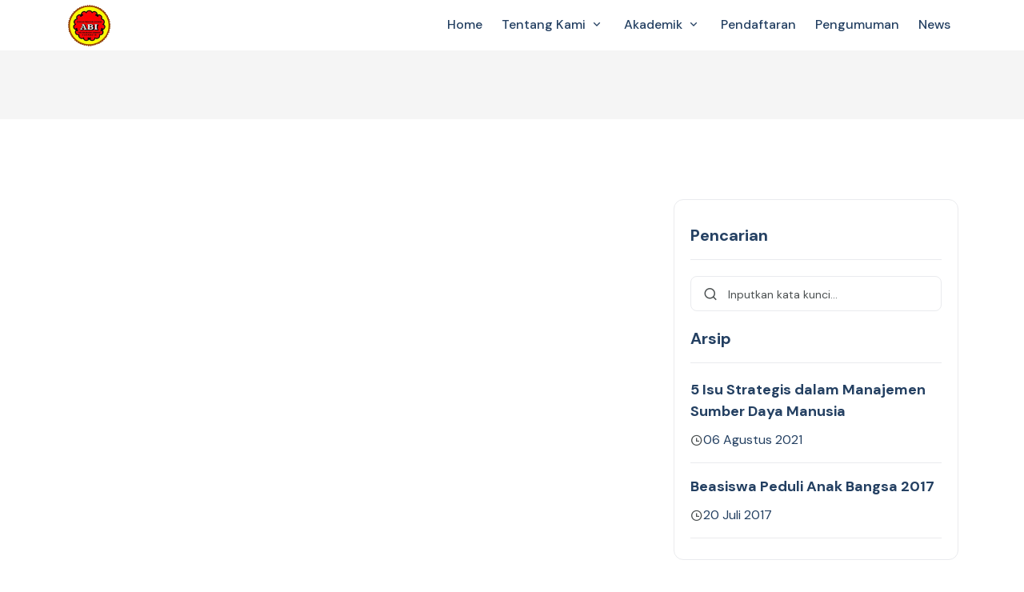

--- FILE ---
content_type: text/html; charset=UTF-8
request_url: https://abi.ac.id/page/manajemen
body_size: 2995
content:
<!DOCTYPE html>
<html lang="zxx" dir="lrt">
<head>
     
<script>
    const setTheme = (theme) => {
        theme ??= localStorage.theme || "light";
        document.documentElement.dataset.theme = theme;
        localStorage.theme = theme;
    };
    setTheme();
</script>

<!--<meta logo="<//?php echo $logo1;?>">
<meta white-logo="<//?php echo $logo2;?>">-->

<meta charset="UTF-8">
<meta http-equiv="X-UA-Compatible" content="IE=edge">
<meta http-equiv="X-UA-Compatible" content="ie=edge">

<meta name="keywords" content="stie abi" />
<meta name="description" content="Kampus STIE ABI berdiri sejak tahun 1960 yang dahulu bernama Akademik Bank Indonesia dimana dipercaya mendidik tenaga ahli di Bidang Keuangan dan Perbankan. ">

<meta name="viewport" content="width=device-width, initial-scale=1">



<link rel="icon" type="image/x-icon" sizes="20x20" href="https://abi.ac.id/assets/images/icon/abi_logo.png">
<!-- Bootstrap -->
<link rel="stylesheet" type="text/css" href="https://abi.ac.id/assets/css/bootstrap-5.3.0.min.css">
<!-- Fonts & icon -->
<link rel="stylesheet" type="text/css" href="https://abi.ac.id/assets/css/remixicon.css">
<!-- Plugin -->
<link rel="stylesheet" type="text/css" href="https://abi.ac.id/assets/css/plugin.css">
<!-- Main CSS -->
<link rel="stylesheet" type="text/css" href="https://abi.ac.id/assets/css/main-style.css">
<!-- RTL CSS::When Need RTL Uncomments File -->
<!-- <link rel="stylesheet" type="text/css" href="assets/css/rtl.css"> -->    
    <!-- Title -->
    <title> - STIE ABI</title>
    
    <style type="text/css">
        iframe {
            max-width: 100%;	
        }
        @media screen and (max-width: 800px) {
            iframe {
                max-width: 100%;	
            }
        }
        @media screen and (max-width: 640px) {
            iframe {
                width: 640px;
                height:480px;	
            }
        }
        @media screen and (max-width: 480px) {
            iframe {
                width: 480px;
                height:320px;	
            }
        }
        @media screen and (max-width: 320px) {
            iframe {
                width: 320px;
                height:auto;	
            }
        }	

    </style>
    
</head>
<body>
    <header class="header-area-two">
        <!-- Header menu -->
<div class="main-header header-sticky hero-bg-two">
    <div class="container">
        <div class="row">
            <div class="col-lg-12">
                <div class="menu-wrapper">
                    <!-- Main-menu for desktop -->
                    <div class="main-menu">
                        <nav>
                            <div class="d-flex justify-content-between align-items-center position-relative">
                                <!-- Logo-->
                                <div class="logo">
                                    <a href="https://abi.ac.id/"><img src="https://abi.ac.id/file/logo/250325045715stie-abi_01.png" alt="abi" class="changeLogo" style="height: 60px;"></a>
                                </div>
                                <ul class="listing d-none d-lg-block" id="navigation">
                                    <li class="single-list">
                                        <a href="https://abi.ac.id/" class="single">Home</a>
                                    </li>
                                                                        <li class="single-list">
                                        <a href="#" class="single">Tentang Kami                                        <i class="ri-arrow-down-s-line"></i>                                        </a>
                                                                                <ul class="submenu">
                                                                                        <li class="single-list">
                                                <a href="https://abi.ac.id/page/profil" class="single">Profil</a>
                                            </li>
                                                                                        <li class="single-list">
                                                <a href="https://abi.ac.id/page/visi-misi" class="single">Visi Misi</a>
                                            </li>
                                                                                        <li class="single-list">
                                                <a href="https://abi.ac.id/page/struktur-organisasi" class="single">Struktur Organisasi</a>
                                            </li>
                                                                                        <li class="single-list">
                                                <a href="https://abi.ac.id/page/rencana-strategis" class="single">Rencana Strategis</a>
                                            </li>
                                                                                        <li class="single-list">
                                                <a href="https://abi.ac.id/page/sambutan-ketua" class="single">Sambutan Ketua</a>
                                            </li>
                                                                                        <li class="single-list">
                                                <a href="https://abi.ac.id/page/lokasi-kampus" class="single">Lokasi Kampus</a>
                                            </li>
                                                                                    </ul>
                                                                            </li>
                                                                        <li class="single-list">
                                        <a href="#" class="single">Akademik                                        <i class="ri-arrow-down-s-line"></i>                                        </a>
                                                                                <ul class="submenu">
                                                                                        <li class="single-list">
                                                <a href="https://abi.ac.id/page/kurikulum" class="single">Kurikulum</a>
                                            </li>
                                                                                        <li class="single-list">
                                                <a href="https://abi.ac.id/page/capaian-pembelajaran" class="single">Capaian Pembelajaran</a>
                                            </li>
                                                                                    </ul>
                                                                            </li>
                                                                        <li class="single-list">
                                        <a href="https://abi.ac.id/page/Pendaftaran" class="single">Pendaftaran                                                                                </a>
                                                                            </li>
                                                                            
                                     
                                    <li class="single-list">
                                        <a href="https://abi.ac.id/post/pengumuman" class="single">Pengumuman                                                                                </a>
                                                                            </li>
                                     
                                    <li class="single-list">
                                        <a href="https://abi.ac.id/post/news" class="single">News                                                                                </a>
                                                                            </li>
                                                                    </ul>
                                
                                <!--<div class="d-none d-lg-block">
                                    <div class="header-right">
                                        <div class="d-flex align-items-center gap-12">
                                            <div class="lang search-bar">
                                                <i class="ri-search-line"></i>
                                            </div>
                                        </div>
                                    </div>
                                </div>-->
                                <!-- Mobile Device Seach & Theme Mode -->
                                <!--<div class="search-header-position d-block d-lg-none">
                                    <div class="d-flex gap-15">
                                        <div class="search-bar">
                                            <a href="javascript:void(0)" class="rounded-btn">
                                                <i  class="ri-search-line"></i>
                                            </a>
                                        </div>
                                    </div>
                                </div>-->
                                <!-- / Mobile Device Seach & Theme Mode-->
                                
                            </div>
                        </nav>
                    </div>
                </div>
                <!-- Mobile Menu -->
                <div class="div">
                    <div class="mobile_menu d-block d-lg-none"></div>
                </div>
            </div>
        </div>
    </div>
</div>

<div class="search-container">
    <div class="top-section">
        <div class="search-icon">
            <i class="ri-search-line"></i>
        </div>
        <div class="modal-search-box">
            <form action="https://abi.ac.id/search" method="get" name="frmSearch0">
                <input type="text" id="searchField" class="search-field" placeholder="Inputkan kata kunci..." name="cari">
            </form>
        </div>
    </div>
</div>
        
    </header>
    <main>
        <!-- Breadcrumbs S t a r t -->
        <section class="breadcrumbs-area breadcrumb-bg">
            <div class="container">
                <h1 class="title wow fadeInUp" data-wow-delay="0.0s"></h1>
                
            </div>

        </section>
        <!--/ End-of Breadcrumbs-->

        <!-- Destination area S t a r t -->
        <section class="destination-details-section section-padding2">
            <div class="container">
                <div class="row g-4">
                    <div class="col-xl-8 col-lg-7 mt-0">
                        <div class="news-details-content pt-0">
                                                      
                        </div>
                    </div>
                    <div class="col-xl-4 col-lg-5">          
                        <div class="row g-4 position-sticky top-0">
    <div class="col-lg-12">
        <div class="search-filter-section">
            <div class="heading">
                <h4 class="title">Pencarian</h4>
            </div>
            <div class="news-detals-search">
                <form action="https://abi.ac.id/search" method="get" name="frmSearch">
                <input type="search" class="search-input" placeholder="Inputkan kata kunci..." name="cari">
                <div class="icon">
                    <i class="ri-search-line"></i>
                </div>
                </form>
            </div>
            <div class="heading">
                <h4 class="title">Arsip</h4>
            </div>
            <ul class="recent-news-list">
                		
                <li class="list">
                    <h4 class="title line-clamp-2"><a href="https://abi.ac.id/read/2021/08/06/1/5_Isu_Strategis_dalam_Manajemen_Sumber_Daya_Manusia">5 Isu Strategis dalam Manajemen Sumber Daya Manusia</a></h4>
                    <div class="d-flex justify-content-between flex-wrap gap-8">
                        <div class="d-flex align-items-center gap-8">
                            <i class="ri-time-line"></i>
                            <p class="date">06 Agustus 2021</p>
                        </div>
                    </div>
                </li>
                		
                <li class="list">
                    <h4 class="title line-clamp-2"><a href="https://abi.ac.id/read/2017/07/20/2/Beasiswa_Peduli_Anak_Bangsa_2017">Beasiswa Peduli Anak Bangsa 2017</a></h4>
                    <div class="d-flex justify-content-between flex-wrap gap-8">
                        <div class="d-flex align-items-center gap-8">
                            <i class="ri-time-line"></i>
                            <p class="date">20 Juli 2017</p>
                        </div>
                    </div>
                </li>
                                
            </ul>
        </div>
    </div>                            
</div>                    </div>
                </div>
            </div>
        </section>
        <!--/ End-of Destination -->
        
    </main>

    <footer>
    <div class="footer-wrapper footer-bg">
        
         <div class="container">
            <div class="footer-area">
                <div class="row g-4">
                    <div class="col-lg-4">
                        <div class="single-footer-caption">
                            <div class="footer-tittle">
                                <h4 class="title">Hubungi Kami</h4>
                                <ul class="listing">
                                    <li class="single-lsit">
                                        <a href="#" class="mb-20 d-block">Jl. Pumpungan III No.29, Menur Pumpungan</a>
                                    </li>
                                    <li class="single-lsit">
                                        <a href="#">
                                            <div class="d-flex gap-12">
                                                <i class="ri-phone-line"></i> (031) 5991435                                            </div>
                                        </a>
                                    </li>
                                    <li class="single-lsit">
                                        <a href="#">
                                            <div class="d-flex gap-12">
                                                <i class="ri-mail-line"></i> <a href="mailto:informasi@abi.ac.id" target="_blank">informasi@abi.ac.id</a>
                                            </div>
                                        </a>
                                    </li>
                                </ul>
                                
                            </div>
                        </div>
                    </div>
                    <div class="col-lg-4">
                        <div class="single-footer-caption">
                            <div class="footer-tittle">
                                <h4 class="title">Link</h4>
                                <ul class="listing">
                                                                        <li class="single-lsit">
                                        <a href="https://pddikti.kemdikbud.go.id/detail-pt/sd2x7ChDhONNiFWbwvqI3YgEuXV_aXFJG0ejzFsjfubf1Bjkzw2u6KxvVrxd6XjGFtxxNA==" target="_blank">PDDikti</a>
                                    </li>
                                                                    </ul>
                            </div>
                        </div>
                    </div>
                    <div class="col-lg-4">
                        <div class="single-footer-caption">
                            <div class="footer-tittle">
                                <h4 class="title">Tentang Kami</h4>
                                <ul class="listing">
                                    <li class="single-lsit">
                                        <a href="https://abi.ac.id/page/profil">Profil</a>
                                    </li>
                                    <li class="single-lsit">
                                        <a href="https://abi.ac.id/page/visi-misi">Visi Misi</a>
                                    </li> 
                                    <li class="single-lsit">
                                        <a href="https://abi.ac.id/page/rencana-strategis">Rencana Strategis</a>
                                    </li>
                                    <li class="single-lsit">
                                        <a href="https://abi.ac.id/page/sambutan-ketua">Sambutan Ketua</a>
                                    </li>
                                    <li class="single-lsit">
                                        <a href="https://abi.ac.id/page/struktur-organisasi">Struktur Organisasi</a>
                                    </li>
                                    <li class="single-lsit">
                                        <a href="https://abi.ac.id/page/lokasi-kampus">Lokasi Kampus</a>
                                    </li>
                                </ul>
                            </div>
                        </div>
                    </div>
                    
                </div>
            </div>
        </div>
        
        <div class="footer-bottom-area">
            <div class="container">
                <div class="row">
                    <div class="col-lg-12">
                        <div class="d-flex justify-content-between gap-14 flex-wrap">
                            <p class="pera">
                                &copy; <span class="current-year">2022 - 2026</span> STIE ABI
                            </p>
                        </div>
                    </div>
                </div>
            </div>
        </div>
    </div>
</footer>
<div class="progressParent" id="back-top">
    <svg class="backCircle svg-inner" width="100%" height="100%" viewBox="-1 -1 102 102">
        <path d="M50,1 a49,49 0 0,1 0,98 a49,49 0 0,1 0,-98" />


    </svg>

</div>
<div class="search-overlay"></div>    <!-- jquery-->
<script src="https://abi.ac.id/assets/js/jquery-3.7.0.min.js"></script>
<script src="https://abi.ac.id/assets/js/popper.min.js"></script>
<script src="https://abi.ac.id/assets/js/bootstrap-5.3.0.min.js"></script>
<!-- Plugin -->
<script src="https://abi.ac.id/assets/js/plugin.js"></script>
<!-- Main js-->
<script src="https://abi.ac.id/assets/js/main.js"></script></body>
</html>

--- FILE ---
content_type: text/css
request_url: https://abi.ac.id/assets/css/main-style.css
body_size: 47792
content:
/*----------------------------------------------
    Index Of Script
------------------------------------------------

    @version         : 1.0.0
    @Template Name   : Travello
    @Template author : initTheme


    :: Variables                :: News Card
    :: Template default css     :: Platform Card
    :: Buttons                  :: Why chose Card
    :: Animations               :: Destination card 02
    :: Select2 Custom           :: About
    :: Date Picker              :: About 02
    :: Header 01                :: Contact us
    :: Header 02                :: Testimonial
    :: Header 03                :: Plan Card
    :: Hero Section 01          :: Why chose Card
    :: Hero 02                  :: Destination card
    :: Hero 03                  :: Trip
    :: About                    :: Feature Card
    :: Destinations Card        :: Explore Card
    :: Brand                    :: Destination Details
    :: Package card             :: Nes Details 
    :: Testimonial              :: Tour List
    :: Pricing                  :: Tour Details
    :: Breadcrumbs              :: Login
    :: Pagination               :: Payment
    :: Plan Card                :: Landing Page
    :: Select Style custom      :: Offer card
    :: Footer                   :: Search style

------------------------------------------------
    End-of Script
------------------------------------------------*/
/*---------------------------------------------
    :: Variables
-----------------------------------------------*/
@import url("https://fonts.googleapis.com/css2?family=DM+Sans:opsz,wght@9..40,400;9..40,500;9..40,600;9..40,700;9..40,800;9..40,900&family=Kaushan+Script&display=swap");
:root {
  --remix-icon: "remixicon";
  --Kaushan: "Kaushan Script", cursive;
  --Dm: "DM Sans", sans-serif;
  --white: #fff;
  --light: #d8dbe0;
  --dark: #28292c;
  --info: #0dcaf0;
  --body: #fff;
  --primary-color: #244062;
  --secondary-color: #f26f55;
  --tertiary-color: #39a1f0;
  --primary-soft-color: #f5f5f5;
  --primary-soft-color-two: var(--white);
  --primary-soft-color-breadcrumb: #e18d3e;
  --primary-color-rgb: 1, 123, 110;
  --secondary-color-rgb: 242, 111, 85;
  --primary-title: #244062;
  --secondary-title: #505a59;
  --tertiary-title: #95b2b4;
  --pure-black: #000;
  --primary-paragraph: #4b5051;
  --secondary-paragraph: #333333;
  --tertiary-paragraph: #787787;
  --primary-btn: var(--primary-color);
  --secondary-btn: #ffd502;
  --tertiary-btn: #090e0d;
  --ratting-color: #fcac17;
  --ratting-color-rgb: 255, 193, 7;
  --section-bg-one: #fffff3;
  --section-bg-two: #f5f7f9;
  --section-bg-three: #e5f1ff;
  --primary-border: #c7d2d8;
  --secondary-border: #dddddd70;
  --tertiary-border: #eaebee;
  --primary-shadow: 0px 4.12121px 49.4545px rgba(0, 0, 0, 0.08);
  --primary-gray: #cccdd3;
  --secondary-gray: #f8f8f8;
  --available-card-bg: linear-gradient(180deg,
          #daedef 0%,
          rgba(218, 237, 239, 0) 98.91%);
}

[data-theme=dark] {
  --white: #f2f2f2;
  --light: #d8dbe0;
  --dark: #fff;
  --info: #0dcaf0;
  --body: #0D1117;
  --body: #12151e;
  --primary-color: #222839;
  --secondary-color: #f26f55;
  --tertiary-color: #39a1f0;
  --primary-soft-color: #161B22;
  --primary-soft-color-two: var(--primary-soft-color);
  --primary-title: #F4F5F6;
  --secondary-title: #F4F5F6;
  --tertiary-title: #F4F5F6;
  --pure-black: var(--primary-title);
  --primary-paragraph: #8f94a3;
  --secondary-paragraph: #414456;
  --tertiary-paragraph: #787787;
  --primary-btn: #24292F;
  --secondary-btn: var(--tertiary);
  --tertiary-btn: #304839;
  --section-bg-one: var(--white);
  --section-bg-two: var(--white);
  --section-bg-three: var(--white);
  --primary-border: rgba(240,246,252, 0.1)
  --primary-border: rgba(248,250,252,.17);
  --primary-border2: rgba(248,250,252,.08);
  --secondary-border: rgba(248,250,252,.08);
  --tertiary-border: rgba(248,250,252,.08);
  --primary-shadow: 0px 4.12121px 49.4545px rgba(0, 0, 0, 0.08);
  --panel-bg: #F4F6FA;
  --gray-text: #969696;
  --available-card-bg:linear-gradient(180deg, #222839 0%, rgba(221, 245, 248, 0) 100%);
  --dark-bg1: #24292F;
  --dark-bg2: #161B22;
  --dark-bg3: #272727;
  --dark-bg4: #252525;
  --dark-bg5: #2C2C2C;
  --dark-bg6: #2E2E2E;
}

/*-- Margin Padding --*/
/*-- Margin To-Bottom-Left-Right --*/
.mt-6 {
  margin-top: 6px !important;
}

.mb-6 {
  margin-bottom: 6px !important;
}

.ml-6 {
  margin-left: 6px !important;
}

.mr-6 {
  margin-right: 6px !important;
}

/*-- Padding To-Bottom-Left-Right --*/
.pt-6 {
  padding-top: 6px !important;
}

.pb-6 {
  padding-bottom: 6px !important;
}

.pl-6 {
  padding-left: 6px !important;
}

.pr-6 {
  padding-right: 6px !important;
}

/*-- Margin To-Bottom-Left-Right --*/
.mt-7 {
  margin-top: 7px !important;
}

.mb-7 {
  margin-bottom: 7px !important;
}

.ml-7 {
  margin-left: 7px !important;
}

.mr-7 {
  margin-right: 7px !important;
}

/*-- Padding To-Bottom-Left-Right --*/
.pt-7 {
  padding-top: 7px !important;
}

.pb-7 {
  padding-bottom: 7px !important;
}

.pl-7 {
  padding-left: 7px !important;
}

.pr-7 {
  padding-right: 7px !important;
}

/*-- Margin To-Bottom-Left-Right --*/
.mt-8 {
  margin-top: 8px !important;
}

.mb-8 {
  margin-bottom: 8px !important;
}

.ml-8 {
  margin-left: 8px !important;
}

.mr-8 {
  margin-right: 8px !important;
}

/*-- Padding To-Bottom-Left-Right --*/
.pt-8 {
  padding-top: 8px !important;
}

.pb-8 {
  padding-bottom: 8px !important;
}

.pl-8 {
  padding-left: 8px !important;
}

.pr-8 {
  padding-right: 8px !important;
}

/*-- Margin To-Bottom-Left-Right --*/
.mt-9 {
  margin-top: 9px !important;
}

.mb-9 {
  margin-bottom: 9px !important;
}

.ml-9 {
  margin-left: 9px !important;
}

.mr-9 {
  margin-right: 9px !important;
}

/*-- Padding To-Bottom-Left-Right --*/
.pt-9 {
  padding-top: 9px !important;
}

.pb-9 {
  padding-bottom: 9px !important;
}

.pl-9 {
  padding-left: 9px !important;
}

.pr-9 {
  padding-right: 9px !important;
}

/*-- Margin To-Bottom-Left-Right --*/
.mt-10 {
  margin-top: 10px !important;
}

.mb-10 {
  margin-bottom: 10px !important;
}

.ml-10 {
  margin-left: 10px !important;
}

.mr-10 {
  margin-right: 10px !important;
}

/*-- Padding To-Bottom-Left-Right --*/
.pt-10 {
  padding-top: 10px !important;
}

.pb-10 {
  padding-bottom: 10px !important;
}

.pl-10 {
  padding-left: 10px !important;
}

.pr-10 {
  padding-right: 10px !important;
}

/*-- Margin To-Bottom-Left-Right --*/
.mt-11 {
  margin-top: 11px !important;
}

.mb-11 {
  margin-bottom: 11px !important;
}

.ml-11 {
  margin-left: 11px !important;
}

.mr-11 {
  margin-right: 11px !important;
}

/*-- Padding To-Bottom-Left-Right --*/
.pt-11 {
  padding-top: 11px !important;
}

.pb-11 {
  padding-bottom: 11px !important;
}

.pl-11 {
  padding-left: 11px !important;
}

.pr-11 {
  padding-right: 11px !important;
}

/*-- Margin To-Bottom-Left-Right --*/
.mt-12 {
  margin-top: 12px !important;
}

.mb-12 {
  margin-bottom: 12px !important;
}

.ml-12 {
  margin-left: 12px !important;
}

.mr-12 {
  margin-right: 12px !important;
}

/*-- Padding To-Bottom-Left-Right --*/
.pt-12 {
  padding-top: 12px !important;
}

.pb-12 {
  padding-bottom: 12px !important;
}

.pl-12 {
  padding-left: 12px !important;
}

.pr-12 {
  padding-right: 12px !important;
}

/*-- Margin To-Bottom-Left-Right --*/
.mt-13 {
  margin-top: 13px !important;
}

.mb-13 {
  margin-bottom: 13px !important;
}

.ml-13 {
  margin-left: 13px !important;
}

.mr-13 {
  margin-right: 13px !important;
}

/*-- Padding To-Bottom-Left-Right --*/
.pt-13 {
  padding-top: 13px !important;
}

.pb-13 {
  padding-bottom: 13px !important;
}

.pl-13 {
  padding-left: 13px !important;
}

.pr-13 {
  padding-right: 13px !important;
}

/*-- Margin To-Bottom-Left-Right --*/
.mt-14 {
  margin-top: 14px !important;
}

.mb-14 {
  margin-bottom: 14px !important;
}

.ml-14 {
  margin-left: 14px !important;
}

.mr-14 {
  margin-right: 14px !important;
}

/*-- Padding To-Bottom-Left-Right --*/
.pt-14 {
  padding-top: 14px !important;
}

.pb-14 {
  padding-bottom: 14px !important;
}

.pl-14 {
  padding-left: 14px !important;
}

.pr-14 {
  padding-right: 14px !important;
}

/*-- Margin To-Bottom-Left-Right --*/
.mt-15 {
  margin-top: 15px !important;
}

.mb-15 {
  margin-bottom: 15px !important;
}

.ml-15 {
  margin-left: 15px !important;
}

.mr-15 {
  margin-right: 15px !important;
}

/*-- Padding To-Bottom-Left-Right --*/
.pt-15 {
  padding-top: 15px !important;
}

.pb-15 {
  padding-bottom: 15px !important;
}

.pl-15 {
  padding-left: 15px !important;
}

.pr-15 {
  padding-right: 15px !important;
}

/*-- Margin To-Bottom-Left-Right --*/
.mt-16 {
  margin-top: 16px !important;
}

.mb-16 {
  margin-bottom: 16px !important;
}

.ml-16 {
  margin-left: 16px !important;
}

.mr-16 {
  margin-right: 16px !important;
}

/*-- Padding To-Bottom-Left-Right --*/
.pt-16 {
  padding-top: 16px !important;
}

.pb-16 {
  padding-bottom: 16px !important;
}

.pl-16 {
  padding-left: 16px !important;
}

.pr-16 {
  padding-right: 16px !important;
}

/*-- Margin To-Bottom-Left-Right --*/
.mt-17 {
  margin-top: 17px !important;
}

.mb-17 {
  margin-bottom: 17px !important;
}

.ml-17 {
  margin-left: 17px !important;
}

.mr-17 {
  margin-right: 17px !important;
}

/*-- Padding To-Bottom-Left-Right --*/
.pt-17 {
  padding-top: 17px !important;
}

.pb-17 {
  padding-bottom: 17px !important;
}

.pl-17 {
  padding-left: 17px !important;
}

.pr-17 {
  padding-right: 17px !important;
}

/*-- Margin To-Bottom-Left-Right --*/
.mt-18 {
  margin-top: 18px !important;
}

.mb-18 {
  margin-bottom: 18px !important;
}

.ml-18 {
  margin-left: 18px !important;
}

.mr-18 {
  margin-right: 18px !important;
}

/*-- Padding To-Bottom-Left-Right --*/
.pt-18 {
  padding-top: 18px !important;
}

.pb-18 {
  padding-bottom: 18px !important;
}

.pl-18 {
  padding-left: 18px !important;
}

.pr-18 {
  padding-right: 18px !important;
}

/*-- Margin To-Bottom-Left-Right --*/
.mt-19 {
  margin-top: 19px !important;
}

.mb-19 {
  margin-bottom: 19px !important;
}

.ml-19 {
  margin-left: 19px !important;
}

.mr-19 {
  margin-right: 19px !important;
}

/*-- Padding To-Bottom-Left-Right --*/
.pt-19 {
  padding-top: 19px !important;
}

.pb-19 {
  padding-bottom: 19px !important;
}

.pl-19 {
  padding-left: 19px !important;
}

.pr-19 {
  padding-right: 19px !important;
}

/*-- Margin To-Bottom-Left-Right --*/
.mt-20 {
  margin-top: 20px !important;
}

.mb-20 {
  margin-bottom: 20px !important;
}

.ml-20 {
  margin-left: 20px !important;
}

.mr-20 {
  margin-right: 20px !important;
}

/*-- Padding To-Bottom-Left-Right --*/
.pt-20 {
  padding-top: 20px !important;
}

.pb-20 {
  padding-bottom: 20px !important;
}

.pl-20 {
  padding-left: 20px !important;
}

.pr-20 {
  padding-right: 20px !important;
}

/*-- Margin To-Bottom-Left-Right --*/
.mt-21 {
  margin-top: 21px !important;
}

.mb-21 {
  margin-bottom: 21px !important;
}

.ml-21 {
  margin-left: 21px !important;
}

.mr-21 {
  margin-right: 21px !important;
}

/*-- Padding To-Bottom-Left-Right --*/
.pt-21 {
  padding-top: 21px !important;
}

.pb-21 {
  padding-bottom: 21px !important;
}

.pl-21 {
  padding-left: 21px !important;
}

.pr-21 {
  padding-right: 21px !important;
}

/*-- Margin To-Bottom-Left-Right --*/
.mt-22 {
  margin-top: 22px !important;
}

.mb-22 {
  margin-bottom: 22px !important;
}

.ml-22 {
  margin-left: 22px !important;
}

.mr-22 {
  margin-right: 22px !important;
}

/*-- Padding To-Bottom-Left-Right --*/
.pt-22 {
  padding-top: 22px !important;
}

.pb-22 {
  padding-bottom: 22px !important;
}

.pl-22 {
  padding-left: 22px !important;
}

.pr-22 {
  padding-right: 22px !important;
}

/*-- Margin To-Bottom-Left-Right --*/
.mt-23 {
  margin-top: 23px !important;
}

.mb-23 {
  margin-bottom: 23px !important;
}

.ml-23 {
  margin-left: 23px !important;
}

.mr-23 {
  margin-right: 23px !important;
}

/*-- Padding To-Bottom-Left-Right --*/
.pt-23 {
  padding-top: 23px !important;
}

.pb-23 {
  padding-bottom: 23px !important;
}

.pl-23 {
  padding-left: 23px !important;
}

.pr-23 {
  padding-right: 23px !important;
}

/*-- Margin To-Bottom-Left-Right --*/
.mt-24 {
  margin-top: 24px !important;
}

.mb-24 {
  margin-bottom: 24px !important;
}

.ml-24 {
  margin-left: 24px !important;
}

.mr-24 {
  margin-right: 24px !important;
}

/*-- Padding To-Bottom-Left-Right --*/
.pt-24 {
  padding-top: 24px !important;
}

.pb-24 {
  padding-bottom: 24px !important;
}

.pl-24 {
  padding-left: 24px !important;
}

.pr-24 {
  padding-right: 24px !important;
}

/*-- Margin To-Bottom-Left-Right --*/
.mt-25 {
  margin-top: 25px !important;
}

.mb-25 {
  margin-bottom: 25px !important;
}

.ml-25 {
  margin-left: 25px !important;
}

.mr-25 {
  margin-right: 25px !important;
}

/*-- Padding To-Bottom-Left-Right --*/
.pt-25 {
  padding-top: 25px !important;
}

.pb-25 {
  padding-bottom: 25px !important;
}

.pl-25 {
  padding-left: 25px !important;
}

.pr-25 {
  padding-right: 25px !important;
}

/*-- Margin To-Bottom-Left-Right --*/
.mt-26 {
  margin-top: 26px !important;
}

.mb-26 {
  margin-bottom: 26px !important;
}

.ml-26 {
  margin-left: 26px !important;
}

.mr-26 {
  margin-right: 26px !important;
}

/*-- Padding To-Bottom-Left-Right --*/
.pt-26 {
  padding-top: 26px !important;
}

.pb-26 {
  padding-bottom: 26px !important;
}

.pl-26 {
  padding-left: 26px !important;
}

.pr-26 {
  padding-right: 26px !important;
}

/*-- Margin To-Bottom-Left-Right --*/
.mt-27 {
  margin-top: 27px !important;
}

.mb-27 {
  margin-bottom: 27px !important;
}

.ml-27 {
  margin-left: 27px !important;
}

.mr-27 {
  margin-right: 27px !important;
}

/*-- Padding To-Bottom-Left-Right --*/
.pt-27 {
  padding-top: 27px !important;
}

.pb-27 {
  padding-bottom: 27px !important;
}

.pl-27 {
  padding-left: 27px !important;
}

.pr-27 {
  padding-right: 27px !important;
}

/*-- Margin To-Bottom-Left-Right --*/
.mt-28 {
  margin-top: 28px !important;
}

.mb-28 {
  margin-bottom: 28px !important;
}

.ml-28 {
  margin-left: 28px !important;
}

.mr-28 {
  margin-right: 28px !important;
}

/*-- Padding To-Bottom-Left-Right --*/
.pt-28 {
  padding-top: 28px !important;
}

.pb-28 {
  padding-bottom: 28px !important;
}

.pl-28 {
  padding-left: 28px !important;
}

.pr-28 {
  padding-right: 28px !important;
}

/*-- Margin To-Bottom-Left-Right --*/
.mt-29 {
  margin-top: 29px !important;
}

.mb-29 {
  margin-bottom: 29px !important;
}

.ml-29 {
  margin-left: 29px !important;
}

.mr-29 {
  margin-right: 29px !important;
}

/*-- Padding To-Bottom-Left-Right --*/
.pt-29 {
  padding-top: 29px !important;
}

.pb-29 {
  padding-bottom: 29px !important;
}

.pl-29 {
  padding-left: 29px !important;
}

.pr-29 {
  padding-right: 29px !important;
}

/*-- Margin To-Bottom-Left-Right --*/
.mt-30 {
  margin-top: 30px !important;
}

.mb-30 {
  margin-bottom: 30px !important;
}

.ml-30 {
  margin-left: 30px !important;
}

.mr-30 {
  margin-right: 30px !important;
}

/*-- Padding To-Bottom-Left-Right --*/
.pt-30 {
  padding-top: 30px !important;
}

.pb-30 {
  padding-bottom: 30px !important;
}

.pl-30 {
  padding-left: 30px !important;
}

.pr-30 {
  padding-right: 30px !important;
}

/*-- Margin To-Bottom-Left-Right --*/
.mt-31 {
  margin-top: 31px !important;
}

.mb-31 {
  margin-bottom: 31px !important;
}

.ml-31 {
  margin-left: 31px !important;
}

.mr-31 {
  margin-right: 31px !important;
}

/*-- Padding To-Bottom-Left-Right --*/
.pt-31 {
  padding-top: 31px !important;
}

.pb-31 {
  padding-bottom: 31px !important;
}

.pl-31 {
  padding-left: 31px !important;
}

.pr-31 {
  padding-right: 31px !important;
}

/*-- Margin To-Bottom-Left-Right --*/
.mt-32 {
  margin-top: 32px !important;
}

.mb-32 {
  margin-bottom: 32px !important;
}

.ml-32 {
  margin-left: 32px !important;
}

.mr-32 {
  margin-right: 32px !important;
}

/*-- Padding To-Bottom-Left-Right --*/
.pt-32 {
  padding-top: 32px !important;
}

.pb-32 {
  padding-bottom: 32px !important;
}

.pl-32 {
  padding-left: 32px !important;
}

.pr-32 {
  padding-right: 32px !important;
}

/*-- Margin To-Bottom-Left-Right --*/
.mt-33 {
  margin-top: 33px !important;
}

.mb-33 {
  margin-bottom: 33px !important;
}

.ml-33 {
  margin-left: 33px !important;
}

.mr-33 {
  margin-right: 33px !important;
}

/*-- Padding To-Bottom-Left-Right --*/
.pt-33 {
  padding-top: 33px !important;
}

.pb-33 {
  padding-bottom: 33px !important;
}

.pl-33 {
  padding-left: 33px !important;
}

.pr-33 {
  padding-right: 33px !important;
}

/*-- Margin To-Bottom-Left-Right --*/
.mt-34 {
  margin-top: 34px !important;
}

.mb-34 {
  margin-bottom: 34px !important;
}

.ml-34 {
  margin-left: 34px !important;
}

.mr-34 {
  margin-right: 34px !important;
}

/*-- Padding To-Bottom-Left-Right --*/
.pt-34 {
  padding-top: 34px !important;
}

.pb-34 {
  padding-bottom: 34px !important;
}

.pl-34 {
  padding-left: 34px !important;
}

.pr-34 {
  padding-right: 34px !important;
}

/*-- Margin To-Bottom-Left-Right --*/
.mt-35 {
  margin-top: 35px !important;
}

.mb-35 {
  margin-bottom: 35px !important;
}

.ml-35 {
  margin-left: 35px !important;
}

.mr-35 {
  margin-right: 35px !important;
}

/*-- Padding To-Bottom-Left-Right --*/
.pt-35 {
  padding-top: 35px !important;
}

.pb-35 {
  padding-bottom: 35px !important;
}

.pl-35 {
  padding-left: 35px !important;
}

.pr-35 {
  padding-right: 35px !important;
}

/*-- Margin To-Bottom-Left-Right --*/
.mt-36 {
  margin-top: 36px !important;
}

.mb-36 {
  margin-bottom: 36px !important;
}

.ml-36 {
  margin-left: 36px !important;
}

.mr-36 {
  margin-right: 36px !important;
}

/*-- Padding To-Bottom-Left-Right --*/
.pt-36 {
  padding-top: 36px !important;
}

.pb-36 {
  padding-bottom: 36px !important;
}

.pl-36 {
  padding-left: 36px !important;
}

.pr-36 {
  padding-right: 36px !important;
}

/*-- Margin To-Bottom-Left-Right --*/
.mt-37 {
  margin-top: 37px !important;
}

.mb-37 {
  margin-bottom: 37px !important;
}

.ml-37 {
  margin-left: 37px !important;
}

.mr-37 {
  margin-right: 37px !important;
}

/*-- Padding To-Bottom-Left-Right --*/
.pt-37 {
  padding-top: 37px !important;
}

.pb-37 {
  padding-bottom: 37px !important;
}

.pl-37 {
  padding-left: 37px !important;
}

.pr-37 {
  padding-right: 37px !important;
}

/*-- Margin To-Bottom-Left-Right --*/
.mt-38 {
  margin-top: 38px !important;
}

.mb-38 {
  margin-bottom: 38px !important;
}

.ml-38 {
  margin-left: 38px !important;
}

.mr-38 {
  margin-right: 38px !important;
}

/*-- Padding To-Bottom-Left-Right --*/
.pt-38 {
  padding-top: 38px !important;
}

.pb-38 {
  padding-bottom: 38px !important;
}

.pl-38 {
  padding-left: 38px !important;
}

.pr-38 {
  padding-right: 38px !important;
}

/*-- Margin To-Bottom-Left-Right --*/
.mt-39 {
  margin-top: 39px !important;
}

.mb-39 {
  margin-bottom: 39px !important;
}

.ml-39 {
  margin-left: 39px !important;
}

.mr-39 {
  margin-right: 39px !important;
}

/*-- Padding To-Bottom-Left-Right --*/
.pt-39 {
  padding-top: 39px !important;
}

.pb-39 {
  padding-bottom: 39px !important;
}

.pl-39 {
  padding-left: 39px !important;
}

.pr-39 {
  padding-right: 39px !important;
}

/*-- Margin To-Bottom-Left-Right --*/
.mt-40 {
  margin-top: 40px !important;
}

.mb-40 {
  margin-bottom: 40px !important;
}

.ml-40 {
  margin-left: 40px !important;
}

.mr-40 {
  margin-right: 40px !important;
}

/*-- Padding To-Bottom-Left-Right --*/
.pt-40 {
  padding-top: 40px !important;
}

.pb-40 {
  padding-bottom: 40px !important;
}

.pl-40 {
  padding-left: 40px !important;
}

.pr-40 {
  padding-right: 40px !important;
}

/*-- Margin To-Bottom-Left-Right --*/
.mt-41 {
  margin-top: 41px !important;
}

.mb-41 {
  margin-bottom: 41px !important;
}

.ml-41 {
  margin-left: 41px !important;
}

.mr-41 {
  margin-right: 41px !important;
}

/*-- Padding To-Bottom-Left-Right --*/
.pt-41 {
  padding-top: 41px !important;
}

.pb-41 {
  padding-bottom: 41px !important;
}

.pl-41 {
  padding-left: 41px !important;
}

.pr-41 {
  padding-right: 41px !important;
}

/*-- Margin To-Bottom-Left-Right --*/
.mt-42 {
  margin-top: 42px !important;
}

.mb-42 {
  margin-bottom: 42px !important;
}

.ml-42 {
  margin-left: 42px !important;
}

.mr-42 {
  margin-right: 42px !important;
}

/*-- Padding To-Bottom-Left-Right --*/
.pt-42 {
  padding-top: 42px !important;
}

.pb-42 {
  padding-bottom: 42px !important;
}

.pl-42 {
  padding-left: 42px !important;
}

.pr-42 {
  padding-right: 42px !important;
}

/*-- Margin To-Bottom-Left-Right --*/
.mt-43 {
  margin-top: 43px !important;
}

.mb-43 {
  margin-bottom: 43px !important;
}

.ml-43 {
  margin-left: 43px !important;
}

.mr-43 {
  margin-right: 43px !important;
}

/*-- Padding To-Bottom-Left-Right --*/
.pt-43 {
  padding-top: 43px !important;
}

.pb-43 {
  padding-bottom: 43px !important;
}

.pl-43 {
  padding-left: 43px !important;
}

.pr-43 {
  padding-right: 43px !important;
}

/*-- Margin To-Bottom-Left-Right --*/
.mt-44 {
  margin-top: 44px !important;
}

.mb-44 {
  margin-bottom: 44px !important;
}

.ml-44 {
  margin-left: 44px !important;
}

.mr-44 {
  margin-right: 44px !important;
}

/*-- Padding To-Bottom-Left-Right --*/
.pt-44 {
  padding-top: 44px !important;
}

.pb-44 {
  padding-bottom: 44px !important;
}

.pl-44 {
  padding-left: 44px !important;
}

.pr-44 {
  padding-right: 44px !important;
}

/*-- Margin To-Bottom-Left-Right --*/
.mt-45 {
  margin-top: 45px !important;
}

.mb-45 {
  margin-bottom: 45px !important;
}

.ml-45 {
  margin-left: 45px !important;
}

.mr-45 {
  margin-right: 45px !important;
}

/*-- Padding To-Bottom-Left-Right --*/
.pt-45 {
  padding-top: 45px !important;
}

.pb-45 {
  padding-bottom: 45px !important;
}

.pl-45 {
  padding-left: 45px !important;
}

.pr-45 {
  padding-right: 45px !important;
}

/*-- Margin To-Bottom-Left-Right --*/
.mt-46 {
  margin-top: 46px !important;
}

.mb-46 {
  margin-bottom: 46px !important;
}

.ml-46 {
  margin-left: 46px !important;
}

.mr-46 {
  margin-right: 46px !important;
}

/*-- Padding To-Bottom-Left-Right --*/
.pt-46 {
  padding-top: 46px !important;
}

.pb-46 {
  padding-bottom: 46px !important;
}

.pl-46 {
  padding-left: 46px !important;
}

.pr-46 {
  padding-right: 46px !important;
}

/*-- Margin To-Bottom-Left-Right --*/
.mt-47 {
  margin-top: 47px !important;
}

.mb-47 {
  margin-bottom: 47px !important;
}

.ml-47 {
  margin-left: 47px !important;
}

.mr-47 {
  margin-right: 47px !important;
}

/*-- Padding To-Bottom-Left-Right --*/
.pt-47 {
  padding-top: 47px !important;
}

.pb-47 {
  padding-bottom: 47px !important;
}

.pl-47 {
  padding-left: 47px !important;
}

.pr-47 {
  padding-right: 47px !important;
}

/*-- Margin To-Bottom-Left-Right --*/
.mt-48 {
  margin-top: 48px !important;
}

.mb-48 {
  margin-bottom: 48px !important;
}

.ml-48 {
  margin-left: 48px !important;
}

.mr-48 {
  margin-right: 48px !important;
}

/*-- Padding To-Bottom-Left-Right --*/
.pt-48 {
  padding-top: 48px !important;
}

.pb-48 {
  padding-bottom: 48px !important;
}

.pl-48 {
  padding-left: 48px !important;
}

.pr-48 {
  padding-right: 48px !important;
}

/*-- Margin To-Bottom-Left-Right --*/
.mt-49 {
  margin-top: 49px !important;
}

.mb-49 {
  margin-bottom: 49px !important;
}

.ml-49 {
  margin-left: 49px !important;
}

.mr-49 {
  margin-right: 49px !important;
}

/*-- Padding To-Bottom-Left-Right --*/
.pt-49 {
  padding-top: 49px !important;
}

.pb-49 {
  padding-bottom: 49px !important;
}

.pl-49 {
  padding-left: 49px !important;
}

.pr-49 {
  padding-right: 49px !important;
}

/*-- Margin To-Bottom-Left-Right --*/
.mt-50 {
  margin-top: 50px !important;
}

.mb-50 {
  margin-bottom: 50px !important;
}

.ml-50 {
  margin-left: 50px !important;
}

.mr-50 {
  margin-right: 50px !important;
}

/*-- Padding To-Bottom-Left-Right --*/
.pt-50 {
  padding-top: 50px !important;
}

.pb-50 {
  padding-bottom: 50px !important;
}

.pl-50 {
  padding-left: 50px !important;
}

.pr-50 {
  padding-right: 50px !important;
}

/*-- Margin To-Bottom-Left-Right --*/
.mt-51 {
  margin-top: 51px !important;
}

.mb-51 {
  margin-bottom: 51px !important;
}

.ml-51 {
  margin-left: 51px !important;
}

.mr-51 {
  margin-right: 51px !important;
}

/*-- Padding To-Bottom-Left-Right --*/
.pt-51 {
  padding-top: 51px !important;
}

.pb-51 {
  padding-bottom: 51px !important;
}

.pl-51 {
  padding-left: 51px !important;
}

.pr-51 {
  padding-right: 51px !important;
}

/*-- Margin To-Bottom-Left-Right --*/
.mt-52 {
  margin-top: 52px !important;
}

.mb-52 {
  margin-bottom: 52px !important;
}

.ml-52 {
  margin-left: 52px !important;
}

.mr-52 {
  margin-right: 52px !important;
}

/*-- Padding To-Bottom-Left-Right --*/
.pt-52 {
  padding-top: 52px !important;
}

.pb-52 {
  padding-bottom: 52px !important;
}

.pl-52 {
  padding-left: 52px !important;
}

.pr-52 {
  padding-right: 52px !important;
}

/*-- Margin To-Bottom-Left-Right --*/
.mt-53 {
  margin-top: 53px !important;
}

.mb-53 {
  margin-bottom: 53px !important;
}

.ml-53 {
  margin-left: 53px !important;
}

.mr-53 {
  margin-right: 53px !important;
}

/*-- Padding To-Bottom-Left-Right --*/
.pt-53 {
  padding-top: 53px !important;
}

.pb-53 {
  padding-bottom: 53px !important;
}

.pl-53 {
  padding-left: 53px !important;
}

.pr-53 {
  padding-right: 53px !important;
}

/*-- Margin To-Bottom-Left-Right --*/
.mt-54 {
  margin-top: 54px !important;
}

.mb-54 {
  margin-bottom: 54px !important;
}

.ml-54 {
  margin-left: 54px !important;
}

.mr-54 {
  margin-right: 54px !important;
}

/*-- Padding To-Bottom-Left-Right --*/
.pt-54 {
  padding-top: 54px !important;
}

.pb-54 {
  padding-bottom: 54px !important;
}

.pl-54 {
  padding-left: 54px !important;
}

.pr-54 {
  padding-right: 54px !important;
}

/*-- Margin To-Bottom-Left-Right --*/
.mt-55 {
  margin-top: 55px !important;
}

.mb-55 {
  margin-bottom: 55px !important;
}

.ml-55 {
  margin-left: 55px !important;
}

.mr-55 {
  margin-right: 55px !important;
}

/*-- Padding To-Bottom-Left-Right --*/
.pt-55 {
  padding-top: 55px !important;
}

.pb-55 {
  padding-bottom: 55px !important;
}

.pl-55 {
  padding-left: 55px !important;
}

.pr-55 {
  padding-right: 55px !important;
}

/*-- Margin To-Bottom-Left-Right --*/
.mt-56 {
  margin-top: 56px !important;
}

.mb-56 {
  margin-bottom: 56px !important;
}

.ml-56 {
  margin-left: 56px !important;
}

.mr-56 {
  margin-right: 56px !important;
}

/*-- Padding To-Bottom-Left-Right --*/
.pt-56 {
  padding-top: 56px !important;
}

.pb-56 {
  padding-bottom: 56px !important;
}

.pl-56 {
  padding-left: 56px !important;
}

.pr-56 {
  padding-right: 56px !important;
}

/*-- Margin To-Bottom-Left-Right --*/
.mt-57 {
  margin-top: 57px !important;
}

.mb-57 {
  margin-bottom: 57px !important;
}

.ml-57 {
  margin-left: 57px !important;
}

.mr-57 {
  margin-right: 57px !important;
}

/*-- Padding To-Bottom-Left-Right --*/
.pt-57 {
  padding-top: 57px !important;
}

.pb-57 {
  padding-bottom: 57px !important;
}

.pl-57 {
  padding-left: 57px !important;
}

.pr-57 {
  padding-right: 57px !important;
}

/*-- Margin To-Bottom-Left-Right --*/
.mt-58 {
  margin-top: 58px !important;
}

.mb-58 {
  margin-bottom: 58px !important;
}

.ml-58 {
  margin-left: 58px !important;
}

.mr-58 {
  margin-right: 58px !important;
}

/*-- Padding To-Bottom-Left-Right --*/
.pt-58 {
  padding-top: 58px !important;
}

.pb-58 {
  padding-bottom: 58px !important;
}

.pl-58 {
  padding-left: 58px !important;
}

.pr-58 {
  padding-right: 58px !important;
}

/*-- Margin To-Bottom-Left-Right --*/
.mt-59 {
  margin-top: 59px !important;
}

.mb-59 {
  margin-bottom: 59px !important;
}

.ml-59 {
  margin-left: 59px !important;
}

.mr-59 {
  margin-right: 59px !important;
}

/*-- Padding To-Bottom-Left-Right --*/
.pt-59 {
  padding-top: 59px !important;
}

.pb-59 {
  padding-bottom: 59px !important;
}

.pl-59 {
  padding-left: 59px !important;
}

.pr-59 {
  padding-right: 59px !important;
}

/*-- Margin To-Bottom-Left-Right --*/
.mt-60 {
  margin-top: 60px !important;
}

.mb-60 {
  margin-bottom: 60px !important;
}

.ml-60 {
  margin-left: 60px !important;
}

.mr-60 {
  margin-right: 60px !important;
}

/*-- Padding To-Bottom-Left-Right --*/
.pt-60 {
  padding-top: 60px !important;
}

.pb-60 {
  padding-bottom: 60px !important;
}

.pl-60 {
  padding-left: 60px !important;
}

.pr-60 {
  padding-right: 60px !important;
}

/*-- Margin To-Bottom-Left-Right --*/
.mt-61 {
  margin-top: 61px !important;
}

.mb-61 {
  margin-bottom: 61px !important;
}

.ml-61 {
  margin-left: 61px !important;
}

.mr-61 {
  margin-right: 61px !important;
}

/*-- Padding To-Bottom-Left-Right --*/
.pt-61 {
  padding-top: 61px !important;
}

.pb-61 {
  padding-bottom: 61px !important;
}

.pl-61 {
  padding-left: 61px !important;
}

.pr-61 {
  padding-right: 61px !important;
}

/*-- Margin To-Bottom-Left-Right --*/
.mt-62 {
  margin-top: 62px !important;
}

.mb-62 {
  margin-bottom: 62px !important;
}

.ml-62 {
  margin-left: 62px !important;
}

.mr-62 {
  margin-right: 62px !important;
}

/*-- Padding To-Bottom-Left-Right --*/
.pt-62 {
  padding-top: 62px !important;
}

.pb-62 {
  padding-bottom: 62px !important;
}

.pl-62 {
  padding-left: 62px !important;
}

.pr-62 {
  padding-right: 62px !important;
}

/*-- Margin To-Bottom-Left-Right --*/
.mt-63 {
  margin-top: 63px !important;
}

.mb-63 {
  margin-bottom: 63px !important;
}

.ml-63 {
  margin-left: 63px !important;
}

.mr-63 {
  margin-right: 63px !important;
}

/*-- Padding To-Bottom-Left-Right --*/
.pt-63 {
  padding-top: 63px !important;
}

.pb-63 {
  padding-bottom: 63px !important;
}

.pl-63 {
  padding-left: 63px !important;
}

.pr-63 {
  padding-right: 63px !important;
}

/*-- Margin To-Bottom-Left-Right --*/
.mt-64 {
  margin-top: 64px !important;
}

.mb-64 {
  margin-bottom: 64px !important;
}

.ml-64 {
  margin-left: 64px !important;
}

.mr-64 {
  margin-right: 64px !important;
}

/*-- Padding To-Bottom-Left-Right --*/
.pt-64 {
  padding-top: 64px !important;
}

.pb-64 {
  padding-bottom: 64px !important;
}

.pl-64 {
  padding-left: 64px !important;
}

.pr-64 {
  padding-right: 64px !important;
}

/*-- Margin To-Bottom-Left-Right --*/
.mt-65 {
  margin-top: 65px !important;
}

.mb-65 {
  margin-bottom: 65px !important;
}

.ml-65 {
  margin-left: 65px !important;
}

.mr-65 {
  margin-right: 65px !important;
}

/*-- Padding To-Bottom-Left-Right --*/
.pt-65 {
  padding-top: 65px !important;
}

.pb-65 {
  padding-bottom: 65px !important;
}

.pl-65 {
  padding-left: 65px !important;
}

.pr-65 {
  padding-right: 65px !important;
}

/*-- Margin To-Bottom-Left-Right --*/
.mt-66 {
  margin-top: 66px !important;
}

.mb-66 {
  margin-bottom: 66px !important;
}

.ml-66 {
  margin-left: 66px !important;
}

.mr-66 {
  margin-right: 66px !important;
}

/*-- Padding To-Bottom-Left-Right --*/
.pt-66 {
  padding-top: 66px !important;
}

.pb-66 {
  padding-bottom: 66px !important;
}

.pl-66 {
  padding-left: 66px !important;
}

.pr-66 {
  padding-right: 66px !important;
}

/*-- Margin To-Bottom-Left-Right --*/
.mt-67 {
  margin-top: 67px !important;
}

.mb-67 {
  margin-bottom: 67px !important;
}

.ml-67 {
  margin-left: 67px !important;
}

.mr-67 {
  margin-right: 67px !important;
}

/*-- Padding To-Bottom-Left-Right --*/
.pt-67 {
  padding-top: 67px !important;
}

.pb-67 {
  padding-bottom: 67px !important;
}

.pl-67 {
  padding-left: 67px !important;
}

.pr-67 {
  padding-right: 67px !important;
}

/*-- Margin To-Bottom-Left-Right --*/
.mt-68 {
  margin-top: 68px !important;
}

.mb-68 {
  margin-bottom: 68px !important;
}

.ml-68 {
  margin-left: 68px !important;
}

.mr-68 {
  margin-right: 68px !important;
}

/*-- Padding To-Bottom-Left-Right --*/
.pt-68 {
  padding-top: 68px !important;
}

.pb-68 {
  padding-bottom: 68px !important;
}

.pl-68 {
  padding-left: 68px !important;
}

.pr-68 {
  padding-right: 68px !important;
}

/*-- Margin To-Bottom-Left-Right --*/
.mt-69 {
  margin-top: 69px !important;
}

.mb-69 {
  margin-bottom: 69px !important;
}

.ml-69 {
  margin-left: 69px !important;
}

.mr-69 {
  margin-right: 69px !important;
}

/*-- Padding To-Bottom-Left-Right --*/
.pt-69 {
  padding-top: 69px !important;
}

.pb-69 {
  padding-bottom: 69px !important;
}

.pl-69 {
  padding-left: 69px !important;
}

.pr-69 {
  padding-right: 69px !important;
}

/*-- Margin To-Bottom-Left-Right --*/
.mt-70 {
  margin-top: 70px !important;
}

.mb-70 {
  margin-bottom: 70px !important;
}

.ml-70 {
  margin-left: 70px !important;
}

.mr-70 {
  margin-right: 70px !important;
}

/*-- Padding To-Bottom-Left-Right --*/
.pt-70 {
  padding-top: 70px !important;
}

.pb-70 {
  padding-bottom: 70px !important;
}

.pl-70 {
  padding-left: 70px !important;
}

.pr-70 {
  padding-right: 70px !important;
}

/*-- Margin To-Bottom-Left-Right --*/
.mt-71 {
  margin-top: 71px !important;
}

.mb-71 {
  margin-bottom: 71px !important;
}

.ml-71 {
  margin-left: 71px !important;
}

.mr-71 {
  margin-right: 71px !important;
}

/*-- Padding To-Bottom-Left-Right --*/
.pt-71 {
  padding-top: 71px !important;
}

.pb-71 {
  padding-bottom: 71px !important;
}

.pl-71 {
  padding-left: 71px !important;
}

.pr-71 {
  padding-right: 71px !important;
}

/*-- Margin To-Bottom-Left-Right --*/
.mt-72 {
  margin-top: 72px !important;
}

.mb-72 {
  margin-bottom: 72px !important;
}

.ml-72 {
  margin-left: 72px !important;
}

.mr-72 {
  margin-right: 72px !important;
}

/*-- Padding To-Bottom-Left-Right --*/
.pt-72 {
  padding-top: 72px !important;
}

.pb-72 {
  padding-bottom: 72px !important;
}

.pl-72 {
  padding-left: 72px !important;
}

.pr-72 {
  padding-right: 72px !important;
}

/*-- Margin To-Bottom-Left-Right --*/
.mt-73 {
  margin-top: 73px !important;
}

.mb-73 {
  margin-bottom: 73px !important;
}

.ml-73 {
  margin-left: 73px !important;
}

.mr-73 {
  margin-right: 73px !important;
}

/*-- Padding To-Bottom-Left-Right --*/
.pt-73 {
  padding-top: 73px !important;
}

.pb-73 {
  padding-bottom: 73px !important;
}

.pl-73 {
  padding-left: 73px !important;
}

.pr-73 {
  padding-right: 73px !important;
}

/*-- Margin To-Bottom-Left-Right --*/
.mt-74 {
  margin-top: 74px !important;
}

.mb-74 {
  margin-bottom: 74px !important;
}

.ml-74 {
  margin-left: 74px !important;
}

.mr-74 {
  margin-right: 74px !important;
}

/*-- Padding To-Bottom-Left-Right --*/
.pt-74 {
  padding-top: 74px !important;
}

.pb-74 {
  padding-bottom: 74px !important;
}

.pl-74 {
  padding-left: 74px !important;
}

.pr-74 {
  padding-right: 74px !important;
}

/*-- Margin To-Bottom-Left-Right --*/
.mt-75 {
  margin-top: 75px !important;
}

.mb-75 {
  margin-bottom: 75px !important;
}

.ml-75 {
  margin-left: 75px !important;
}

.mr-75 {
  margin-right: 75px !important;
}

/*-- Padding To-Bottom-Left-Right --*/
.pt-75 {
  padding-top: 75px !important;
}

.pb-75 {
  padding-bottom: 75px !important;
}

.pl-75 {
  padding-left: 75px !important;
}

.pr-75 {
  padding-right: 75px !important;
}

/*-- Margin To-Bottom-Left-Right --*/
.mt-76 {
  margin-top: 76px !important;
}

.mb-76 {
  margin-bottom: 76px !important;
}

.ml-76 {
  margin-left: 76px !important;
}

.mr-76 {
  margin-right: 76px !important;
}

/*-- Padding To-Bottom-Left-Right --*/
.pt-76 {
  padding-top: 76px !important;
}

.pb-76 {
  padding-bottom: 76px !important;
}

.pl-76 {
  padding-left: 76px !important;
}

.pr-76 {
  padding-right: 76px !important;
}

/*-- Margin To-Bottom-Left-Right --*/
.mt-77 {
  margin-top: 77px !important;
}

.mb-77 {
  margin-bottom: 77px !important;
}

.ml-77 {
  margin-left: 77px !important;
}

.mr-77 {
  margin-right: 77px !important;
}

/*-- Padding To-Bottom-Left-Right --*/
.pt-77 {
  padding-top: 77px !important;
}

.pb-77 {
  padding-bottom: 77px !important;
}

.pl-77 {
  padding-left: 77px !important;
}

.pr-77 {
  padding-right: 77px !important;
}

/*-- Margin To-Bottom-Left-Right --*/
.mt-78 {
  margin-top: 78px !important;
}

.mb-78 {
  margin-bottom: 78px !important;
}

.ml-78 {
  margin-left: 78px !important;
}

.mr-78 {
  margin-right: 78px !important;
}

/*-- Padding To-Bottom-Left-Right --*/
.pt-78 {
  padding-top: 78px !important;
}

.pb-78 {
  padding-bottom: 78px !important;
}

.pl-78 {
  padding-left: 78px !important;
}

.pr-78 {
  padding-right: 78px !important;
}

/*-- Margin To-Bottom-Left-Right --*/
.mt-79 {
  margin-top: 79px !important;
}

.mb-79 {
  margin-bottom: 79px !important;
}

.ml-79 {
  margin-left: 79px !important;
}

.mr-79 {
  margin-right: 79px !important;
}

/*-- Padding To-Bottom-Left-Right --*/
.pt-79 {
  padding-top: 79px !important;
}

.pb-79 {
  padding-bottom: 79px !important;
}

.pl-79 {
  padding-left: 79px !important;
}

.pr-79 {
  padding-right: 79px !important;
}

/*-- Margin To-Bottom-Left-Right --*/
.mt-80 {
  margin-top: 80px !important;
}

.mb-80 {
  margin-bottom: 80px !important;
}

.ml-80 {
  margin-left: 80px !important;
}

.mr-80 {
  margin-right: 80px !important;
}

/*-- Padding To-Bottom-Left-Right --*/
.pt-80 {
  padding-top: 80px !important;
}

.pb-80 {
  padding-bottom: 80px !important;
}

.pl-80 {
  padding-left: 80px !important;
}

.pr-80 {
  padding-right: 80px !important;
}

/*-- Margin To-Bottom-Left-Right --*/
.mt-81 {
  margin-top: 81px !important;
}

.mb-81 {
  margin-bottom: 81px !important;
}

.ml-81 {
  margin-left: 81px !important;
}

.mr-81 {
  margin-right: 81px !important;
}

/*-- Padding To-Bottom-Left-Right --*/
.pt-81 {
  padding-top: 81px !important;
}

.pb-81 {
  padding-bottom: 81px !important;
}

.pl-81 {
  padding-left: 81px !important;
}

.pr-81 {
  padding-right: 81px !important;
}

/*-- Margin To-Bottom-Left-Right --*/
.mt-82 {
  margin-top: 82px !important;
}

.mb-82 {
  margin-bottom: 82px !important;
}

.ml-82 {
  margin-left: 82px !important;
}

.mr-82 {
  margin-right: 82px !important;
}

/*-- Padding To-Bottom-Left-Right --*/
.pt-82 {
  padding-top: 82px !important;
}

.pb-82 {
  padding-bottom: 82px !important;
}

.pl-82 {
  padding-left: 82px !important;
}

.pr-82 {
  padding-right: 82px !important;
}

/*-- Margin To-Bottom-Left-Right --*/
.mt-83 {
  margin-top: 83px !important;
}

.mb-83 {
  margin-bottom: 83px !important;
}

.ml-83 {
  margin-left: 83px !important;
}

.mr-83 {
  margin-right: 83px !important;
}

/*-- Padding To-Bottom-Left-Right --*/
.pt-83 {
  padding-top: 83px !important;
}

.pb-83 {
  padding-bottom: 83px !important;
}

.pl-83 {
  padding-left: 83px !important;
}

.pr-83 {
  padding-right: 83px !important;
}

/*-- Margin To-Bottom-Left-Right --*/
.mt-84 {
  margin-top: 84px !important;
}

.mb-84 {
  margin-bottom: 84px !important;
}

.ml-84 {
  margin-left: 84px !important;
}

.mr-84 {
  margin-right: 84px !important;
}

/*-- Padding To-Bottom-Left-Right --*/
.pt-84 {
  padding-top: 84px !important;
}

.pb-84 {
  padding-bottom: 84px !important;
}

.pl-84 {
  padding-left: 84px !important;
}

.pr-84 {
  padding-right: 84px !important;
}

/*-- Margin To-Bottom-Left-Right --*/
.mt-85 {
  margin-top: 85px !important;
}

.mb-85 {
  margin-bottom: 85px !important;
}

.ml-85 {
  margin-left: 85px !important;
}

.mr-85 {
  margin-right: 85px !important;
}

/*-- Padding To-Bottom-Left-Right --*/
.pt-85 {
  padding-top: 85px !important;
}

.pb-85 {
  padding-bottom: 85px !important;
}

.pl-85 {
  padding-left: 85px !important;
}

.pr-85 {
  padding-right: 85px !important;
}

/*-- Margin To-Bottom-Left-Right --*/
.mt-86 {
  margin-top: 86px !important;
}

.mb-86 {
  margin-bottom: 86px !important;
}

.ml-86 {
  margin-left: 86px !important;
}

.mr-86 {
  margin-right: 86px !important;
}

/*-- Padding To-Bottom-Left-Right --*/
.pt-86 {
  padding-top: 86px !important;
}

.pb-86 {
  padding-bottom: 86px !important;
}

.pl-86 {
  padding-left: 86px !important;
}

.pr-86 {
  padding-right: 86px !important;
}

/*-- Margin To-Bottom-Left-Right --*/
.mt-87 {
  margin-top: 87px !important;
}

.mb-87 {
  margin-bottom: 87px !important;
}

.ml-87 {
  margin-left: 87px !important;
}

.mr-87 {
  margin-right: 87px !important;
}

/*-- Padding To-Bottom-Left-Right --*/
.pt-87 {
  padding-top: 87px !important;
}

.pb-87 {
  padding-bottom: 87px !important;
}

.pl-87 {
  padding-left: 87px !important;
}

.pr-87 {
  padding-right: 87px !important;
}

/*-- Margin To-Bottom-Left-Right --*/
.mt-88 {
  margin-top: 88px !important;
}

.mb-88 {
  margin-bottom: 88px !important;
}

.ml-88 {
  margin-left: 88px !important;
}

.mr-88 {
  margin-right: 88px !important;
}

/*-- Padding To-Bottom-Left-Right --*/
.pt-88 {
  padding-top: 88px !important;
}

.pb-88 {
  padding-bottom: 88px !important;
}

.pl-88 {
  padding-left: 88px !important;
}

.pr-88 {
  padding-right: 88px !important;
}

/*-- Margin To-Bottom-Left-Right --*/
.mt-89 {
  margin-top: 89px !important;
}

.mb-89 {
  margin-bottom: 89px !important;
}

.ml-89 {
  margin-left: 89px !important;
}

.mr-89 {
  margin-right: 89px !important;
}

/*-- Padding To-Bottom-Left-Right --*/
.pt-89 {
  padding-top: 89px !important;
}

.pb-89 {
  padding-bottom: 89px !important;
}

.pl-89 {
  padding-left: 89px !important;
}

.pr-89 {
  padding-right: 89px !important;
}

/*-- Margin To-Bottom-Left-Right --*/
.mt-90 {
  margin-top: 90px !important;
}

.mb-90 {
  margin-bottom: 90px !important;
}

.ml-90 {
  margin-left: 90px !important;
}

.mr-90 {
  margin-right: 90px !important;
}

/*-- Padding To-Bottom-Left-Right --*/
.pt-90 {
  padding-top: 90px !important;
}

.pb-90 {
  padding-bottom: 90px !important;
}

.pl-90 {
  padding-left: 90px !important;
}

.pr-90 {
  padding-right: 90px !important;
}

/*-- Margin To-Bottom-Left-Right --*/
.mt-91 {
  margin-top: 91px !important;
}

.mb-91 {
  margin-bottom: 91px !important;
}

.ml-91 {
  margin-left: 91px !important;
}

.mr-91 {
  margin-right: 91px !important;
}

/*-- Padding To-Bottom-Left-Right --*/
.pt-91 {
  padding-top: 91px !important;
}

.pb-91 {
  padding-bottom: 91px !important;
}

.pl-91 {
  padding-left: 91px !important;
}

.pr-91 {
  padding-right: 91px !important;
}

/*-- Margin To-Bottom-Left-Right --*/
.mt-92 {
  margin-top: 92px !important;
}

.mb-92 {
  margin-bottom: 92px !important;
}

.ml-92 {
  margin-left: 92px !important;
}

.mr-92 {
  margin-right: 92px !important;
}

/*-- Padding To-Bottom-Left-Right --*/
.pt-92 {
  padding-top: 92px !important;
}

.pb-92 {
  padding-bottom: 92px !important;
}

.pl-92 {
  padding-left: 92px !important;
}

.pr-92 {
  padding-right: 92px !important;
}

/*-- Margin To-Bottom-Left-Right --*/
.mt-93 {
  margin-top: 93px !important;
}

.mb-93 {
  margin-bottom: 93px !important;
}

.ml-93 {
  margin-left: 93px !important;
}

.mr-93 {
  margin-right: 93px !important;
}

/*-- Padding To-Bottom-Left-Right --*/
.pt-93 {
  padding-top: 93px !important;
}

.pb-93 {
  padding-bottom: 93px !important;
}

.pl-93 {
  padding-left: 93px !important;
}

.pr-93 {
  padding-right: 93px !important;
}

/*-- Margin To-Bottom-Left-Right --*/
.mt-94 {
  margin-top: 94px !important;
}

.mb-94 {
  margin-bottom: 94px !important;
}

.ml-94 {
  margin-left: 94px !important;
}

.mr-94 {
  margin-right: 94px !important;
}

/*-- Padding To-Bottom-Left-Right --*/
.pt-94 {
  padding-top: 94px !important;
}

.pb-94 {
  padding-bottom: 94px !important;
}

.pl-94 {
  padding-left: 94px !important;
}

.pr-94 {
  padding-right: 94px !important;
}

/*-- Margin To-Bottom-Left-Right --*/
.mt-95 {
  margin-top: 95px !important;
}

.mb-95 {
  margin-bottom: 95px !important;
}

.ml-95 {
  margin-left: 95px !important;
}

.mr-95 {
  margin-right: 95px !important;
}

/*-- Padding To-Bottom-Left-Right --*/
.pt-95 {
  padding-top: 95px !important;
}

.pb-95 {
  padding-bottom: 95px !important;
}

.pl-95 {
  padding-left: 95px !important;
}

.pr-95 {
  padding-right: 95px !important;
}

/*-- Margin To-Bottom-Left-Right --*/
.mt-96 {
  margin-top: 96px !important;
}

.mb-96 {
  margin-bottom: 96px !important;
}

.ml-96 {
  margin-left: 96px !important;
}

.mr-96 {
  margin-right: 96px !important;
}

/*-- Padding To-Bottom-Left-Right --*/
.pt-96 {
  padding-top: 96px !important;
}

.pb-96 {
  padding-bottom: 96px !important;
}

.pl-96 {
  padding-left: 96px !important;
}

.pr-96 {
  padding-right: 96px !important;
}

/*-- Margin To-Bottom-Left-Right --*/
.mt-97 {
  margin-top: 97px !important;
}

.mb-97 {
  margin-bottom: 97px !important;
}

.ml-97 {
  margin-left: 97px !important;
}

.mr-97 {
  margin-right: 97px !important;
}

/*-- Padding To-Bottom-Left-Right --*/
.pt-97 {
  padding-top: 97px !important;
}

.pb-97 {
  padding-bottom: 97px !important;
}

.pl-97 {
  padding-left: 97px !important;
}

.pr-97 {
  padding-right: 97px !important;
}

/*-- Margin To-Bottom-Left-Right --*/
.mt-98 {
  margin-top: 98px !important;
}

.mb-98 {
  margin-bottom: 98px !important;
}

.ml-98 {
  margin-left: 98px !important;
}

.mr-98 {
  margin-right: 98px !important;
}

/*-- Padding To-Bottom-Left-Right --*/
.pt-98 {
  padding-top: 98px !important;
}

.pb-98 {
  padding-bottom: 98px !important;
}

.pl-98 {
  padding-left: 98px !important;
}

.pr-98 {
  padding-right: 98px !important;
}

/*-- Margin To-Bottom-Left-Right --*/
.mt-99 {
  margin-top: 99px !important;
}

.mb-99 {
  margin-bottom: 99px !important;
}

.ml-99 {
  margin-left: 99px !important;
}

.mr-99 {
  margin-right: 99px !important;
}

/*-- Padding To-Bottom-Left-Right --*/
.pt-99 {
  padding-top: 99px !important;
}

.pb-99 {
  padding-bottom: 99px !important;
}

.pl-99 {
  padding-left: 99px !important;
}

.pr-99 {
  padding-right: 99px !important;
}

/*-- Margin To-Bottom-Left-Right --*/
.mt-100 {
  margin-top: 100px !important;
}

.mb-100 {
  margin-bottom: 100px !important;
}

.ml-100 {
  margin-left: 100px !important;
}

.mr-100 {
  margin-right: 100px !important;
}

/*-- Padding To-Bottom-Left-Right --*/
.pt-100 {
  padding-top: 100px !important;
}

.pb-100 {
  padding-bottom: 100px !important;
}

.pl-100 {
  padding-left: 100px !important;
}

.pr-100 {
  padding-right: 100px !important;
}

/*-- Margin To-Bottom-Left-Right --*/
.mt-101 {
  margin-top: 101px !important;
}

.mb-101 {
  margin-bottom: 101px !important;
}

.ml-101 {
  margin-left: 101px !important;
}

.mr-101 {
  margin-right: 101px !important;
}

/*-- Padding To-Bottom-Left-Right --*/
.pt-101 {
  padding-top: 101px !important;
}

.pb-101 {
  padding-bottom: 101px !important;
}

.pl-101 {
  padding-left: 101px !important;
}

.pr-101 {
  padding-right: 101px !important;
}

/*-- Margin To-Bottom-Left-Right --*/
.mt-102 {
  margin-top: 102px !important;
}

.mb-102 {
  margin-bottom: 102px !important;
}

.ml-102 {
  margin-left: 102px !important;
}

.mr-102 {
  margin-right: 102px !important;
}

/*-- Padding To-Bottom-Left-Right --*/
.pt-102 {
  padding-top: 102px !important;
}

.pb-102 {
  padding-bottom: 102px !important;
}

.pl-102 {
  padding-left: 102px !important;
}

.pr-102 {
  padding-right: 102px !important;
}

/*-- Margin To-Bottom-Left-Right --*/
.mt-103 {
  margin-top: 103px !important;
}

.mb-103 {
  margin-bottom: 103px !important;
}

.ml-103 {
  margin-left: 103px !important;
}

.mr-103 {
  margin-right: 103px !important;
}

/*-- Padding To-Bottom-Left-Right --*/
.pt-103 {
  padding-top: 103px !important;
}

.pb-103 {
  padding-bottom: 103px !important;
}

.pl-103 {
  padding-left: 103px !important;
}

.pr-103 {
  padding-right: 103px !important;
}

/*-- Margin To-Bottom-Left-Right --*/
.mt-104 {
  margin-top: 104px !important;
}

.mb-104 {
  margin-bottom: 104px !important;
}

.ml-104 {
  margin-left: 104px !important;
}

.mr-104 {
  margin-right: 104px !important;
}

/*-- Padding To-Bottom-Left-Right --*/
.pt-104 {
  padding-top: 104px !important;
}

.pb-104 {
  padding-bottom: 104px !important;
}

.pl-104 {
  padding-left: 104px !important;
}

.pr-104 {
  padding-right: 104px !important;
}

/*-- Margin To-Bottom-Left-Right --*/
.mt-105 {
  margin-top: 105px !important;
}

.mb-105 {
  margin-bottom: 105px !important;
}

.ml-105 {
  margin-left: 105px !important;
}

.mr-105 {
  margin-right: 105px !important;
}

/*-- Padding To-Bottom-Left-Right --*/
.pt-105 {
  padding-top: 105px !important;
}

.pb-105 {
  padding-bottom: 105px !important;
}

.pl-105 {
  padding-left: 105px !important;
}

.pr-105 {
  padding-right: 105px !important;
}

/*-- Margin To-Bottom-Left-Right --*/
.mt-106 {
  margin-top: 106px !important;
}

.mb-106 {
  margin-bottom: 106px !important;
}

.ml-106 {
  margin-left: 106px !important;
}

.mr-106 {
  margin-right: 106px !important;
}

/*-- Padding To-Bottom-Left-Right --*/
.pt-106 {
  padding-top: 106px !important;
}

.pb-106 {
  padding-bottom: 106px !important;
}

.pl-106 {
  padding-left: 106px !important;
}

.pr-106 {
  padding-right: 106px !important;
}

/*-- Margin To-Bottom-Left-Right --*/
.mt-107 {
  margin-top: 107px !important;
}

.mb-107 {
  margin-bottom: 107px !important;
}

.ml-107 {
  margin-left: 107px !important;
}

.mr-107 {
  margin-right: 107px !important;
}

/*-- Padding To-Bottom-Left-Right --*/
.pt-107 {
  padding-top: 107px !important;
}

.pb-107 {
  padding-bottom: 107px !important;
}

.pl-107 {
  padding-left: 107px !important;
}

.pr-107 {
  padding-right: 107px !important;
}

/*-- Margin To-Bottom-Left-Right --*/
.mt-108 {
  margin-top: 108px !important;
}

.mb-108 {
  margin-bottom: 108px !important;
}

.ml-108 {
  margin-left: 108px !important;
}

.mr-108 {
  margin-right: 108px !important;
}

/*-- Padding To-Bottom-Left-Right --*/
.pt-108 {
  padding-top: 108px !important;
}

.pb-108 {
  padding-bottom: 108px !important;
}

.pl-108 {
  padding-left: 108px !important;
}

.pr-108 {
  padding-right: 108px !important;
}

/*-- Margin To-Bottom-Left-Right --*/
.mt-109 {
  margin-top: 109px !important;
}

.mb-109 {
  margin-bottom: 109px !important;
}

.ml-109 {
  margin-left: 109px !important;
}

.mr-109 {
  margin-right: 109px !important;
}

/*-- Padding To-Bottom-Left-Right --*/
.pt-109 {
  padding-top: 109px !important;
}

.pb-109 {
  padding-bottom: 109px !important;
}

.pl-109 {
  padding-left: 109px !important;
}

.pr-109 {
  padding-right: 109px !important;
}

/*-- Margin To-Bottom-Left-Right --*/
.mt-110 {
  margin-top: 110px !important;
}

.mb-110 {
  margin-bottom: 110px !important;
}

.ml-110 {
  margin-left: 110px !important;
}

.mr-110 {
  margin-right: 110px !important;
}

/*-- Padding To-Bottom-Left-Right --*/
.pt-110 {
  padding-top: 110px !important;
}

.pb-110 {
  padding-bottom: 110px !important;
}

.pl-110 {
  padding-left: 110px !important;
}

.pr-110 {
  padding-right: 110px !important;
}

/*-- Margin To-Bottom-Left-Right --*/
.mt-111 {
  margin-top: 111px !important;
}

.mb-111 {
  margin-bottom: 111px !important;
}

.ml-111 {
  margin-left: 111px !important;
}

.mr-111 {
  margin-right: 111px !important;
}

/*-- Padding To-Bottom-Left-Right --*/
.pt-111 {
  padding-top: 111px !important;
}

.pb-111 {
  padding-bottom: 111px !important;
}

.pl-111 {
  padding-left: 111px !important;
}

.pr-111 {
  padding-right: 111px !important;
}

/*-- Margin To-Bottom-Left-Right --*/
.mt-112 {
  margin-top: 112px !important;
}

.mb-112 {
  margin-bottom: 112px !important;
}

.ml-112 {
  margin-left: 112px !important;
}

.mr-112 {
  margin-right: 112px !important;
}

/*-- Padding To-Bottom-Left-Right --*/
.pt-112 {
  padding-top: 112px !important;
}

.pb-112 {
  padding-bottom: 112px !important;
}

.pl-112 {
  padding-left: 112px !important;
}

.pr-112 {
  padding-right: 112px !important;
}

/*-- Margin To-Bottom-Left-Right --*/
.mt-113 {
  margin-top: 113px !important;
}

.mb-113 {
  margin-bottom: 113px !important;
}

.ml-113 {
  margin-left: 113px !important;
}

.mr-113 {
  margin-right: 113px !important;
}

/*-- Padding To-Bottom-Left-Right --*/
.pt-113 {
  padding-top: 113px !important;
}

.pb-113 {
  padding-bottom: 113px !important;
}

.pl-113 {
  padding-left: 113px !important;
}

.pr-113 {
  padding-right: 113px !important;
}

/*-- Margin To-Bottom-Left-Right --*/
.mt-114 {
  margin-top: 114px !important;
}

.mb-114 {
  margin-bottom: 114px !important;
}

.ml-114 {
  margin-left: 114px !important;
}

.mr-114 {
  margin-right: 114px !important;
}

/*-- Padding To-Bottom-Left-Right --*/
.pt-114 {
  padding-top: 114px !important;
}

.pb-114 {
  padding-bottom: 114px !important;
}

.pl-114 {
  padding-left: 114px !important;
}

.pr-114 {
  padding-right: 114px !important;
}

/*-- Margin To-Bottom-Left-Right --*/
.mt-115 {
  margin-top: 115px !important;
}

.mb-115 {
  margin-bottom: 115px !important;
}

.ml-115 {
  margin-left: 115px !important;
}

.mr-115 {
  margin-right: 115px !important;
}

/*-- Padding To-Bottom-Left-Right --*/
.pt-115 {
  padding-top: 115px !important;
}

.pb-115 {
  padding-bottom: 115px !important;
}

.pl-115 {
  padding-left: 115px !important;
}

.pr-115 {
  padding-right: 115px !important;
}

/*-- Margin To-Bottom-Left-Right --*/
.mt-116 {
  margin-top: 116px !important;
}

.mb-116 {
  margin-bottom: 116px !important;
}

.ml-116 {
  margin-left: 116px !important;
}

.mr-116 {
  margin-right: 116px !important;
}

/*-- Padding To-Bottom-Left-Right --*/
.pt-116 {
  padding-top: 116px !important;
}

.pb-116 {
  padding-bottom: 116px !important;
}

.pl-116 {
  padding-left: 116px !important;
}

.pr-116 {
  padding-right: 116px !important;
}

/*-- Margin To-Bottom-Left-Right --*/
.mt-117 {
  margin-top: 117px !important;
}

.mb-117 {
  margin-bottom: 117px !important;
}

.ml-117 {
  margin-left: 117px !important;
}

.mr-117 {
  margin-right: 117px !important;
}

/*-- Padding To-Bottom-Left-Right --*/
.pt-117 {
  padding-top: 117px !important;
}

.pb-117 {
  padding-bottom: 117px !important;
}

.pl-117 {
  padding-left: 117px !important;
}

.pr-117 {
  padding-right: 117px !important;
}

/*-- Margin To-Bottom-Left-Right --*/
.mt-118 {
  margin-top: 118px !important;
}

.mb-118 {
  margin-bottom: 118px !important;
}

.ml-118 {
  margin-left: 118px !important;
}

.mr-118 {
  margin-right: 118px !important;
}

/*-- Padding To-Bottom-Left-Right --*/
.pt-118 {
  padding-top: 118px !important;
}

.pb-118 {
  padding-bottom: 118px !important;
}

.pl-118 {
  padding-left: 118px !important;
}

.pr-118 {
  padding-right: 118px !important;
}

/*-- Margin To-Bottom-Left-Right --*/
.mt-119 {
  margin-top: 119px !important;
}

.mb-119 {
  margin-bottom: 119px !important;
}

.ml-119 {
  margin-left: 119px !important;
}

.mr-119 {
  margin-right: 119px !important;
}

/*-- Padding To-Bottom-Left-Right --*/
.pt-119 {
  padding-top: 119px !important;
}

.pb-119 {
  padding-bottom: 119px !important;
}

.pl-119 {
  padding-left: 119px !important;
}

.pr-119 {
  padding-right: 119px !important;
}

/*-- Margin To-Bottom-Left-Right --*/
.mt-120 {
  margin-top: 120px !important;
}

.mb-120 {
  margin-bottom: 120px !important;
}

.ml-120 {
  margin-left: 120px !important;
}

.mr-120 {
  margin-right: 120px !important;
}

/*-- Padding To-Bottom-Left-Right --*/
.pt-120 {
  padding-top: 120px !important;
}

.pb-120 {
  padding-bottom: 120px !important;
}

.pl-120 {
  padding-left: 120px !important;
}

.pr-120 {
  padding-right: 120px !important;
}

/*-- Margin To-Bottom-Left-Right --*/
.mt-121 {
  margin-top: 121px !important;
}

.mb-121 {
  margin-bottom: 121px !important;
}

.ml-121 {
  margin-left: 121px !important;
}

.mr-121 {
  margin-right: 121px !important;
}

/*-- Padding To-Bottom-Left-Right --*/
.pt-121 {
  padding-top: 121px !important;
}

.pb-121 {
  padding-bottom: 121px !important;
}

.pl-121 {
  padding-left: 121px !important;
}

.pr-121 {
  padding-right: 121px !important;
}

/*-- Margin To-Bottom-Left-Right --*/
.mt-122 {
  margin-top: 122px !important;
}

.mb-122 {
  margin-bottom: 122px !important;
}

.ml-122 {
  margin-left: 122px !important;
}

.mr-122 {
  margin-right: 122px !important;
}

/*-- Padding To-Bottom-Left-Right --*/
.pt-122 {
  padding-top: 122px !important;
}

.pb-122 {
  padding-bottom: 122px !important;
}

.pl-122 {
  padding-left: 122px !important;
}

.pr-122 {
  padding-right: 122px !important;
}

/*-- Margin To-Bottom-Left-Right --*/
.mt-123 {
  margin-top: 123px !important;
}

.mb-123 {
  margin-bottom: 123px !important;
}

.ml-123 {
  margin-left: 123px !important;
}

.mr-123 {
  margin-right: 123px !important;
}

/*-- Padding To-Bottom-Left-Right --*/
.pt-123 {
  padding-top: 123px !important;
}

.pb-123 {
  padding-bottom: 123px !important;
}

.pl-123 {
  padding-left: 123px !important;
}

.pr-123 {
  padding-right: 123px !important;
}

/*-- Margin To-Bottom-Left-Right --*/
.mt-124 {
  margin-top: 124px !important;
}

.mb-124 {
  margin-bottom: 124px !important;
}

.ml-124 {
  margin-left: 124px !important;
}

.mr-124 {
  margin-right: 124px !important;
}

/*-- Padding To-Bottom-Left-Right --*/
.pt-124 {
  padding-top: 124px !important;
}

.pb-124 {
  padding-bottom: 124px !important;
}

.pl-124 {
  padding-left: 124px !important;
}

.pr-124 {
  padding-right: 124px !important;
}

/*-- Margin To-Bottom-Left-Right --*/
.mt-125 {
  margin-top: 125px !important;
}

.mb-125 {
  margin-bottom: 125px !important;
}

.ml-125 {
  margin-left: 125px !important;
}

.mr-125 {
  margin-right: 125px !important;
}

/*-- Padding To-Bottom-Left-Right --*/
.pt-125 {
  padding-top: 125px !important;
}

.pb-125 {
  padding-bottom: 125px !important;
}

.pl-125 {
  padding-left: 125px !important;
}

.pr-125 {
  padding-right: 125px !important;
}

/*-- Margin To-Bottom-Left-Right --*/
.mt-126 {
  margin-top: 126px !important;
}

.mb-126 {
  margin-bottom: 126px !important;
}

.ml-126 {
  margin-left: 126px !important;
}

.mr-126 {
  margin-right: 126px !important;
}

/*-- Padding To-Bottom-Left-Right --*/
.pt-126 {
  padding-top: 126px !important;
}

.pb-126 {
  padding-bottom: 126px !important;
}

.pl-126 {
  padding-left: 126px !important;
}

.pr-126 {
  padding-right: 126px !important;
}

/*-- Margin To-Bottom-Left-Right --*/
.mt-127 {
  margin-top: 127px !important;
}

.mb-127 {
  margin-bottom: 127px !important;
}

.ml-127 {
  margin-left: 127px !important;
}

.mr-127 {
  margin-right: 127px !important;
}

/*-- Padding To-Bottom-Left-Right --*/
.pt-127 {
  padding-top: 127px !important;
}

.pb-127 {
  padding-bottom: 127px !important;
}

.pl-127 {
  padding-left: 127px !important;
}

.pr-127 {
  padding-right: 127px !important;
}

/*-- Margin To-Bottom-Left-Right --*/
.mt-128 {
  margin-top: 128px !important;
}

.mb-128 {
  margin-bottom: 128px !important;
}

.ml-128 {
  margin-left: 128px !important;
}

.mr-128 {
  margin-right: 128px !important;
}

/*-- Padding To-Bottom-Left-Right --*/
.pt-128 {
  padding-top: 128px !important;
}

.pb-128 {
  padding-bottom: 128px !important;
}

.pl-128 {
  padding-left: 128px !important;
}

.pr-128 {
  padding-right: 128px !important;
}

/*-- Margin To-Bottom-Left-Right --*/
.mt-129 {
  margin-top: 129px !important;
}

.mb-129 {
  margin-bottom: 129px !important;
}

.ml-129 {
  margin-left: 129px !important;
}

.mr-129 {
  margin-right: 129px !important;
}

/*-- Padding To-Bottom-Left-Right --*/
.pt-129 {
  padding-top: 129px !important;
}

.pb-129 {
  padding-bottom: 129px !important;
}

.pl-129 {
  padding-left: 129px !important;
}

.pr-129 {
  padding-right: 129px !important;
}

/*-- Margin To-Bottom-Left-Right --*/
.mt-130 {
  margin-top: 130px !important;
}

.mb-130 {
  margin-bottom: 130px !important;
}

.ml-130 {
  margin-left: 130px !important;
}

.mr-130 {
  margin-right: 130px !important;
}

/*-- Padding To-Bottom-Left-Right --*/
.pt-130 {
  padding-top: 130px !important;
}

.pb-130 {
  padding-bottom: 130px !important;
}

.pl-130 {
  padding-left: 130px !important;
}

.pr-130 {
  padding-right: 130px !important;
}

/*-- Margin To-Bottom-Left-Right --*/
.mt-131 {
  margin-top: 131px !important;
}

.mb-131 {
  margin-bottom: 131px !important;
}

.ml-131 {
  margin-left: 131px !important;
}

.mr-131 {
  margin-right: 131px !important;
}

/*-- Padding To-Bottom-Left-Right --*/
.pt-131 {
  padding-top: 131px !important;
}

.pb-131 {
  padding-bottom: 131px !important;
}

.pl-131 {
  padding-left: 131px !important;
}

.pr-131 {
  padding-right: 131px !important;
}

/*-- Margin To-Bottom-Left-Right --*/
.mt-132 {
  margin-top: 132px !important;
}

.mb-132 {
  margin-bottom: 132px !important;
}

.ml-132 {
  margin-left: 132px !important;
}

.mr-132 {
  margin-right: 132px !important;
}

/*-- Padding To-Bottom-Left-Right --*/
.pt-132 {
  padding-top: 132px !important;
}

.pb-132 {
  padding-bottom: 132px !important;
}

.pl-132 {
  padding-left: 132px !important;
}

.pr-132 {
  padding-right: 132px !important;
}

/*-- Margin To-Bottom-Left-Right --*/
.mt-133 {
  margin-top: 133px !important;
}

.mb-133 {
  margin-bottom: 133px !important;
}

.ml-133 {
  margin-left: 133px !important;
}

.mr-133 {
  margin-right: 133px !important;
}

/*-- Padding To-Bottom-Left-Right --*/
.pt-133 {
  padding-top: 133px !important;
}

.pb-133 {
  padding-bottom: 133px !important;
}

.pl-133 {
  padding-left: 133px !important;
}

.pr-133 {
  padding-right: 133px !important;
}

/*-- Margin To-Bottom-Left-Right --*/
.mt-134 {
  margin-top: 134px !important;
}

.mb-134 {
  margin-bottom: 134px !important;
}

.ml-134 {
  margin-left: 134px !important;
}

.mr-134 {
  margin-right: 134px !important;
}

/*-- Padding To-Bottom-Left-Right --*/
.pt-134 {
  padding-top: 134px !important;
}

.pb-134 {
  padding-bottom: 134px !important;
}

.pl-134 {
  padding-left: 134px !important;
}

.pr-134 {
  padding-right: 134px !important;
}

/*-- Margin To-Bottom-Left-Right --*/
.mt-135 {
  margin-top: 135px !important;
}

.mb-135 {
  margin-bottom: 135px !important;
}

.ml-135 {
  margin-left: 135px !important;
}

.mr-135 {
  margin-right: 135px !important;
}

/*-- Padding To-Bottom-Left-Right --*/
.pt-135 {
  padding-top: 135px !important;
}

.pb-135 {
  padding-bottom: 135px !important;
}

.pl-135 {
  padding-left: 135px !important;
}

.pr-135 {
  padding-right: 135px !important;
}

/*-- Margin To-Bottom-Left-Right --*/
.mt-136 {
  margin-top: 136px !important;
}

.mb-136 {
  margin-bottom: 136px !important;
}

.ml-136 {
  margin-left: 136px !important;
}

.mr-136 {
  margin-right: 136px !important;
}

/*-- Padding To-Bottom-Left-Right --*/
.pt-136 {
  padding-top: 136px !important;
}

.pb-136 {
  padding-bottom: 136px !important;
}

.pl-136 {
  padding-left: 136px !important;
}

.pr-136 {
  padding-right: 136px !important;
}

/*-- Margin To-Bottom-Left-Right --*/
.mt-137 {
  margin-top: 137px !important;
}

.mb-137 {
  margin-bottom: 137px !important;
}

.ml-137 {
  margin-left: 137px !important;
}

.mr-137 {
  margin-right: 137px !important;
}

/*-- Padding To-Bottom-Left-Right --*/
.pt-137 {
  padding-top: 137px !important;
}

.pb-137 {
  padding-bottom: 137px !important;
}

.pl-137 {
  padding-left: 137px !important;
}

.pr-137 {
  padding-right: 137px !important;
}

/*-- Margin To-Bottom-Left-Right --*/
.mt-138 {
  margin-top: 138px !important;
}

.mb-138 {
  margin-bottom: 138px !important;
}

.ml-138 {
  margin-left: 138px !important;
}

.mr-138 {
  margin-right: 138px !important;
}

/*-- Padding To-Bottom-Left-Right --*/
.pt-138 {
  padding-top: 138px !important;
}

.pb-138 {
  padding-bottom: 138px !important;
}

.pl-138 {
  padding-left: 138px !important;
}

.pr-138 {
  padding-right: 138px !important;
}

/*-- Margin To-Bottom-Left-Right --*/
.mt-139 {
  margin-top: 139px !important;
}

.mb-139 {
  margin-bottom: 139px !important;
}

.ml-139 {
  margin-left: 139px !important;
}

.mr-139 {
  margin-right: 139px !important;
}

/*-- Padding To-Bottom-Left-Right --*/
.pt-139 {
  padding-top: 139px !important;
}

.pb-139 {
  padding-bottom: 139px !important;
}

.pl-139 {
  padding-left: 139px !important;
}

.pr-139 {
  padding-right: 139px !important;
}

/*-- Margin To-Bottom-Left-Right --*/
.mt-140 {
  margin-top: 140px !important;
}

.mb-140 {
  margin-bottom: 140px !important;
}

.ml-140 {
  margin-left: 140px !important;
}

.mr-140 {
  margin-right: 140px !important;
}

/*-- Padding To-Bottom-Left-Right --*/
.pt-140 {
  padding-top: 140px !important;
}

.pb-140 {
  padding-bottom: 140px !important;
}

.pl-140 {
  padding-left: 140px !important;
}

.pr-140 {
  padding-right: 140px !important;
}

/*-- Margin To-Bottom-Left-Right --*/
.mt-141 {
  margin-top: 141px !important;
}

.mb-141 {
  margin-bottom: 141px !important;
}

.ml-141 {
  margin-left: 141px !important;
}

.mr-141 {
  margin-right: 141px !important;
}

/*-- Padding To-Bottom-Left-Right --*/
.pt-141 {
  padding-top: 141px !important;
}

.pb-141 {
  padding-bottom: 141px !important;
}

.pl-141 {
  padding-left: 141px !important;
}

.pr-141 {
  padding-right: 141px !important;
}

/*-- Margin To-Bottom-Left-Right --*/
.mt-142 {
  margin-top: 142px !important;
}

.mb-142 {
  margin-bottom: 142px !important;
}

.ml-142 {
  margin-left: 142px !important;
}

.mr-142 {
  margin-right: 142px !important;
}

/*-- Padding To-Bottom-Left-Right --*/
.pt-142 {
  padding-top: 142px !important;
}

.pb-142 {
  padding-bottom: 142px !important;
}

.pl-142 {
  padding-left: 142px !important;
}

.pr-142 {
  padding-right: 142px !important;
}

/*-- Margin To-Bottom-Left-Right --*/
.mt-143 {
  margin-top: 143px !important;
}

.mb-143 {
  margin-bottom: 143px !important;
}

.ml-143 {
  margin-left: 143px !important;
}

.mr-143 {
  margin-right: 143px !important;
}

/*-- Padding To-Bottom-Left-Right --*/
.pt-143 {
  padding-top: 143px !important;
}

.pb-143 {
  padding-bottom: 143px !important;
}

.pl-143 {
  padding-left: 143px !important;
}

.pr-143 {
  padding-right: 143px !important;
}

/*-- Margin To-Bottom-Left-Right --*/
.mt-144 {
  margin-top: 144px !important;
}

.mb-144 {
  margin-bottom: 144px !important;
}

.ml-144 {
  margin-left: 144px !important;
}

.mr-144 {
  margin-right: 144px !important;
}

/*-- Padding To-Bottom-Left-Right --*/
.pt-144 {
  padding-top: 144px !important;
}

.pb-144 {
  padding-bottom: 144px !important;
}

.pl-144 {
  padding-left: 144px !important;
}

.pr-144 {
  padding-right: 144px !important;
}

/*-- Margin To-Bottom-Left-Right --*/
.mt-145 {
  margin-top: 145px !important;
}

.mb-145 {
  margin-bottom: 145px !important;
}

.ml-145 {
  margin-left: 145px !important;
}

.mr-145 {
  margin-right: 145px !important;
}

/*-- Padding To-Bottom-Left-Right --*/
.pt-145 {
  padding-top: 145px !important;
}

.pb-145 {
  padding-bottom: 145px !important;
}

.pl-145 {
  padding-left: 145px !important;
}

.pr-145 {
  padding-right: 145px !important;
}

/*-- Margin To-Bottom-Left-Right --*/
.mt-146 {
  margin-top: 146px !important;
}

.mb-146 {
  margin-bottom: 146px !important;
}

.ml-146 {
  margin-left: 146px !important;
}

.mr-146 {
  margin-right: 146px !important;
}

/*-- Padding To-Bottom-Left-Right --*/
.pt-146 {
  padding-top: 146px !important;
}

.pb-146 {
  padding-bottom: 146px !important;
}

.pl-146 {
  padding-left: 146px !important;
}

.pr-146 {
  padding-right: 146px !important;
}

/*-- Margin To-Bottom-Left-Right --*/
.mt-147 {
  margin-top: 147px !important;
}

.mb-147 {
  margin-bottom: 147px !important;
}

.ml-147 {
  margin-left: 147px !important;
}

.mr-147 {
  margin-right: 147px !important;
}

/*-- Padding To-Bottom-Left-Right --*/
.pt-147 {
  padding-top: 147px !important;
}

.pb-147 {
  padding-bottom: 147px !important;
}

.pl-147 {
  padding-left: 147px !important;
}

.pr-147 {
  padding-right: 147px !important;
}

/*-- Margin To-Bottom-Left-Right --*/
.mt-148 {
  margin-top: 148px !important;
}

.mb-148 {
  margin-bottom: 148px !important;
}

.ml-148 {
  margin-left: 148px !important;
}

.mr-148 {
  margin-right: 148px !important;
}

/*-- Padding To-Bottom-Left-Right --*/
.pt-148 {
  padding-top: 148px !important;
}

.pb-148 {
  padding-bottom: 148px !important;
}

.pl-148 {
  padding-left: 148px !important;
}

.pr-148 {
  padding-right: 148px !important;
}

/*-- Margin To-Bottom-Left-Right --*/
.mt-149 {
  margin-top: 149px !important;
}

.mb-149 {
  margin-bottom: 149px !important;
}

.ml-149 {
  margin-left: 149px !important;
}

.mr-149 {
  margin-right: 149px !important;
}

/*-- Padding To-Bottom-Left-Right --*/
.pt-149 {
  padding-top: 149px !important;
}

.pb-149 {
  padding-bottom: 149px !important;
}

.pl-149 {
  padding-left: 149px !important;
}

.pr-149 {
  padding-right: 149px !important;
}

/*-- Margin To-Bottom-Left-Right --*/
.mt-150 {
  margin-top: 150px !important;
}

.mb-150 {
  margin-bottom: 150px !important;
}

.ml-150 {
  margin-left: 150px !important;
}

.mr-150 {
  margin-right: 150px !important;
}

/*-- Padding To-Bottom-Left-Right --*/
.pt-150 {
  padding-top: 150px !important;
}

.pb-150 {
  padding-bottom: 150px !important;
}

.pl-150 {
  padding-left: 150px !important;
}

.pr-150 {
  padding-right: 150px !important;
}

/*-- Margin To-Bottom-Left-Right --*/
.mt-151 {
  margin-top: 151px !important;
}

.mb-151 {
  margin-bottom: 151px !important;
}

.ml-151 {
  margin-left: 151px !important;
}

.mr-151 {
  margin-right: 151px !important;
}

/*-- Padding To-Bottom-Left-Right --*/
.pt-151 {
  padding-top: 151px !important;
}

.pb-151 {
  padding-bottom: 151px !important;
}

.pl-151 {
  padding-left: 151px !important;
}

.pr-151 {
  padding-right: 151px !important;
}

/*-- Margin To-Bottom-Left-Right --*/
.mt-152 {
  margin-top: 152px !important;
}

.mb-152 {
  margin-bottom: 152px !important;
}

.ml-152 {
  margin-left: 152px !important;
}

.mr-152 {
  margin-right: 152px !important;
}

/*-- Padding To-Bottom-Left-Right --*/
.pt-152 {
  padding-top: 152px !important;
}

.pb-152 {
  padding-bottom: 152px !important;
}

.pl-152 {
  padding-left: 152px !important;
}

.pr-152 {
  padding-right: 152px !important;
}

/*-- Margin To-Bottom-Left-Right --*/
.mt-153 {
  margin-top: 153px !important;
}

.mb-153 {
  margin-bottom: 153px !important;
}

.ml-153 {
  margin-left: 153px !important;
}

.mr-153 {
  margin-right: 153px !important;
}

/*-- Padding To-Bottom-Left-Right --*/
.pt-153 {
  padding-top: 153px !important;
}

.pb-153 {
  padding-bottom: 153px !important;
}

.pl-153 {
  padding-left: 153px !important;
}

.pr-153 {
  padding-right: 153px !important;
}

/*-- Margin To-Bottom-Left-Right --*/
.mt-154 {
  margin-top: 154px !important;
}

.mb-154 {
  margin-bottom: 154px !important;
}

.ml-154 {
  margin-left: 154px !important;
}

.mr-154 {
  margin-right: 154px !important;
}

/*-- Padding To-Bottom-Left-Right --*/
.pt-154 {
  padding-top: 154px !important;
}

.pb-154 {
  padding-bottom: 154px !important;
}

.pl-154 {
  padding-left: 154px !important;
}

.pr-154 {
  padding-right: 154px !important;
}

/*-- Margin To-Bottom-Left-Right --*/
.mt-155 {
  margin-top: 155px !important;
}

.mb-155 {
  margin-bottom: 155px !important;
}

.ml-155 {
  margin-left: 155px !important;
}

.mr-155 {
  margin-right: 155px !important;
}

/*-- Padding To-Bottom-Left-Right --*/
.pt-155 {
  padding-top: 155px !important;
}

.pb-155 {
  padding-bottom: 155px !important;
}

.pl-155 {
  padding-left: 155px !important;
}

.pr-155 {
  padding-right: 155px !important;
}

/*-- Margin To-Bottom-Left-Right --*/
.mt-156 {
  margin-top: 156px !important;
}

.mb-156 {
  margin-bottom: 156px !important;
}

.ml-156 {
  margin-left: 156px !important;
}

.mr-156 {
  margin-right: 156px !important;
}

/*-- Padding To-Bottom-Left-Right --*/
.pt-156 {
  padding-top: 156px !important;
}

.pb-156 {
  padding-bottom: 156px !important;
}

.pl-156 {
  padding-left: 156px !important;
}

.pr-156 {
  padding-right: 156px !important;
}

/*-- Margin To-Bottom-Left-Right --*/
.mt-157 {
  margin-top: 157px !important;
}

.mb-157 {
  margin-bottom: 157px !important;
}

.ml-157 {
  margin-left: 157px !important;
}

.mr-157 {
  margin-right: 157px !important;
}

/*-- Padding To-Bottom-Left-Right --*/
.pt-157 {
  padding-top: 157px !important;
}

.pb-157 {
  padding-bottom: 157px !important;
}

.pl-157 {
  padding-left: 157px !important;
}

.pr-157 {
  padding-right: 157px !important;
}

/*-- Margin To-Bottom-Left-Right --*/
.mt-158 {
  margin-top: 158px !important;
}

.mb-158 {
  margin-bottom: 158px !important;
}

.ml-158 {
  margin-left: 158px !important;
}

.mr-158 {
  margin-right: 158px !important;
}

/*-- Padding To-Bottom-Left-Right --*/
.pt-158 {
  padding-top: 158px !important;
}

.pb-158 {
  padding-bottom: 158px !important;
}

.pl-158 {
  padding-left: 158px !important;
}

.pr-158 {
  padding-right: 158px !important;
}

/*-- Margin To-Bottom-Left-Right --*/
.mt-159 {
  margin-top: 159px !important;
}

.mb-159 {
  margin-bottom: 159px !important;
}

.ml-159 {
  margin-left: 159px !important;
}

.mr-159 {
  margin-right: 159px !important;
}

/*-- Padding To-Bottom-Left-Right --*/
.pt-159 {
  padding-top: 159px !important;
}

.pb-159 {
  padding-bottom: 159px !important;
}

.pl-159 {
  padding-left: 159px !important;
}

.pr-159 {
  padding-right: 159px !important;
}

/*-- Margin To-Bottom-Left-Right --*/
.mt-160 {
  margin-top: 160px !important;
}

.mb-160 {
  margin-bottom: 160px !important;
}

.ml-160 {
  margin-left: 160px !important;
}

.mr-160 {
  margin-right: 160px !important;
}

/*-- Padding To-Bottom-Left-Right --*/
.pt-160 {
  padding-top: 160px !important;
}

.pb-160 {
  padding-bottom: 160px !important;
}

.pl-160 {
  padding-left: 160px !important;
}

.pr-160 {
  padding-right: 160px !important;
}

/*-- Margin To-Bottom-Left-Right --*/
.mt-161 {
  margin-top: 161px !important;
}

.mb-161 {
  margin-bottom: 161px !important;
}

.ml-161 {
  margin-left: 161px !important;
}

.mr-161 {
  margin-right: 161px !important;
}

/*-- Padding To-Bottom-Left-Right --*/
.pt-161 {
  padding-top: 161px !important;
}

.pb-161 {
  padding-bottom: 161px !important;
}

.pl-161 {
  padding-left: 161px !important;
}

.pr-161 {
  padding-right: 161px !important;
}

/*-- Margin To-Bottom-Left-Right --*/
.mt-162 {
  margin-top: 162px !important;
}

.mb-162 {
  margin-bottom: 162px !important;
}

.ml-162 {
  margin-left: 162px !important;
}

.mr-162 {
  margin-right: 162px !important;
}

/*-- Padding To-Bottom-Left-Right --*/
.pt-162 {
  padding-top: 162px !important;
}

.pb-162 {
  padding-bottom: 162px !important;
}

.pl-162 {
  padding-left: 162px !important;
}

.pr-162 {
  padding-right: 162px !important;
}

/*-- Margin To-Bottom-Left-Right --*/
.mt-163 {
  margin-top: 163px !important;
}

.mb-163 {
  margin-bottom: 163px !important;
}

.ml-163 {
  margin-left: 163px !important;
}

.mr-163 {
  margin-right: 163px !important;
}

/*-- Padding To-Bottom-Left-Right --*/
.pt-163 {
  padding-top: 163px !important;
}

.pb-163 {
  padding-bottom: 163px !important;
}

.pl-163 {
  padding-left: 163px !important;
}

.pr-163 {
  padding-right: 163px !important;
}

/*-- Margin To-Bottom-Left-Right --*/
.mt-164 {
  margin-top: 164px !important;
}

.mb-164 {
  margin-bottom: 164px !important;
}

.ml-164 {
  margin-left: 164px !important;
}

.mr-164 {
  margin-right: 164px !important;
}

/*-- Padding To-Bottom-Left-Right --*/
.pt-164 {
  padding-top: 164px !important;
}

.pb-164 {
  padding-bottom: 164px !important;
}

.pl-164 {
  padding-left: 164px !important;
}

.pr-164 {
  padding-right: 164px !important;
}

/*-- Margin To-Bottom-Left-Right --*/
.mt-165 {
  margin-top: 165px !important;
}

.mb-165 {
  margin-bottom: 165px !important;
}

.ml-165 {
  margin-left: 165px !important;
}

.mr-165 {
  margin-right: 165px !important;
}

/*-- Padding To-Bottom-Left-Right --*/
.pt-165 {
  padding-top: 165px !important;
}

.pb-165 {
  padding-bottom: 165px !important;
}

.pl-165 {
  padding-left: 165px !important;
}

.pr-165 {
  padding-right: 165px !important;
}

/*-- Margin To-Bottom-Left-Right --*/
.mt-166 {
  margin-top: 166px !important;
}

.mb-166 {
  margin-bottom: 166px !important;
}

.ml-166 {
  margin-left: 166px !important;
}

.mr-166 {
  margin-right: 166px !important;
}

/*-- Padding To-Bottom-Left-Right --*/
.pt-166 {
  padding-top: 166px !important;
}

.pb-166 {
  padding-bottom: 166px !important;
}

.pl-166 {
  padding-left: 166px !important;
}

.pr-166 {
  padding-right: 166px !important;
}

/*-- Margin To-Bottom-Left-Right --*/
.mt-167 {
  margin-top: 167px !important;
}

.mb-167 {
  margin-bottom: 167px !important;
}

.ml-167 {
  margin-left: 167px !important;
}

.mr-167 {
  margin-right: 167px !important;
}

/*-- Padding To-Bottom-Left-Right --*/
.pt-167 {
  padding-top: 167px !important;
}

.pb-167 {
  padding-bottom: 167px !important;
}

.pl-167 {
  padding-left: 167px !important;
}

.pr-167 {
  padding-right: 167px !important;
}

/*-- Margin To-Bottom-Left-Right --*/
.mt-168 {
  margin-top: 168px !important;
}

.mb-168 {
  margin-bottom: 168px !important;
}

.ml-168 {
  margin-left: 168px !important;
}

.mr-168 {
  margin-right: 168px !important;
}

/*-- Padding To-Bottom-Left-Right --*/
.pt-168 {
  padding-top: 168px !important;
}

.pb-168 {
  padding-bottom: 168px !important;
}

.pl-168 {
  padding-left: 168px !important;
}

.pr-168 {
  padding-right: 168px !important;
}

/*-- Margin To-Bottom-Left-Right --*/
.mt-169 {
  margin-top: 169px !important;
}

.mb-169 {
  margin-bottom: 169px !important;
}

.ml-169 {
  margin-left: 169px !important;
}

.mr-169 {
  margin-right: 169px !important;
}

/*-- Padding To-Bottom-Left-Right --*/
.pt-169 {
  padding-top: 169px !important;
}

.pb-169 {
  padding-bottom: 169px !important;
}

.pl-169 {
  padding-left: 169px !important;
}

.pr-169 {
  padding-right: 169px !important;
}

/*-- Margin To-Bottom-Left-Right --*/
.mt-170 {
  margin-top: 170px !important;
}

.mb-170 {
  margin-bottom: 170px !important;
}

.ml-170 {
  margin-left: 170px !important;
}

.mr-170 {
  margin-right: 170px !important;
}

/*-- Padding To-Bottom-Left-Right --*/
.pt-170 {
  padding-top: 170px !important;
}

.pb-170 {
  padding-bottom: 170px !important;
}

.pl-170 {
  padding-left: 170px !important;
}

.pr-170 {
  padding-right: 170px !important;
}

/*-- Margin To-Bottom-Left-Right --*/
.mt-171 {
  margin-top: 171px !important;
}

.mb-171 {
  margin-bottom: 171px !important;
}

.ml-171 {
  margin-left: 171px !important;
}

.mr-171 {
  margin-right: 171px !important;
}

/*-- Padding To-Bottom-Left-Right --*/
.pt-171 {
  padding-top: 171px !important;
}

.pb-171 {
  padding-bottom: 171px !important;
}

.pl-171 {
  padding-left: 171px !important;
}

.pr-171 {
  padding-right: 171px !important;
}

/*-- Margin To-Bottom-Left-Right --*/
.mt-172 {
  margin-top: 172px !important;
}

.mb-172 {
  margin-bottom: 172px !important;
}

.ml-172 {
  margin-left: 172px !important;
}

.mr-172 {
  margin-right: 172px !important;
}

/*-- Padding To-Bottom-Left-Right --*/
.pt-172 {
  padding-top: 172px !important;
}

.pb-172 {
  padding-bottom: 172px !important;
}

.pl-172 {
  padding-left: 172px !important;
}

.pr-172 {
  padding-right: 172px !important;
}

/*-- Margin To-Bottom-Left-Right --*/
.mt-173 {
  margin-top: 173px !important;
}

.mb-173 {
  margin-bottom: 173px !important;
}

.ml-173 {
  margin-left: 173px !important;
}

.mr-173 {
  margin-right: 173px !important;
}

/*-- Padding To-Bottom-Left-Right --*/
.pt-173 {
  padding-top: 173px !important;
}

.pb-173 {
  padding-bottom: 173px !important;
}

.pl-173 {
  padding-left: 173px !important;
}

.pr-173 {
  padding-right: 173px !important;
}

/*-- Margin To-Bottom-Left-Right --*/
.mt-174 {
  margin-top: 174px !important;
}

.mb-174 {
  margin-bottom: 174px !important;
}

.ml-174 {
  margin-left: 174px !important;
}

.mr-174 {
  margin-right: 174px !important;
}

/*-- Padding To-Bottom-Left-Right --*/
.pt-174 {
  padding-top: 174px !important;
}

.pb-174 {
  padding-bottom: 174px !important;
}

.pl-174 {
  padding-left: 174px !important;
}

.pr-174 {
  padding-right: 174px !important;
}

/*-- Margin To-Bottom-Left-Right --*/
.mt-175 {
  margin-top: 175px !important;
}

.mb-175 {
  margin-bottom: 175px !important;
}

.ml-175 {
  margin-left: 175px !important;
}

.mr-175 {
  margin-right: 175px !important;
}

/*-- Padding To-Bottom-Left-Right --*/
.pt-175 {
  padding-top: 175px !important;
}

.pb-175 {
  padding-bottom: 175px !important;
}

.pl-175 {
  padding-left: 175px !important;
}

.pr-175 {
  padding-right: 175px !important;
}

/*-- Margin To-Bottom-Left-Right --*/
.mt-176 {
  margin-top: 176px !important;
}

.mb-176 {
  margin-bottom: 176px !important;
}

.ml-176 {
  margin-left: 176px !important;
}

.mr-176 {
  margin-right: 176px !important;
}

/*-- Padding To-Bottom-Left-Right --*/
.pt-176 {
  padding-top: 176px !important;
}

.pb-176 {
  padding-bottom: 176px !important;
}

.pl-176 {
  padding-left: 176px !important;
}

.pr-176 {
  padding-right: 176px !important;
}

/*-- Margin To-Bottom-Left-Right --*/
.mt-177 {
  margin-top: 177px !important;
}

.mb-177 {
  margin-bottom: 177px !important;
}

.ml-177 {
  margin-left: 177px !important;
}

.mr-177 {
  margin-right: 177px !important;
}

/*-- Padding To-Bottom-Left-Right --*/
.pt-177 {
  padding-top: 177px !important;
}

.pb-177 {
  padding-bottom: 177px !important;
}

.pl-177 {
  padding-left: 177px !important;
}

.pr-177 {
  padding-right: 177px !important;
}

/*-- Margin To-Bottom-Left-Right --*/
.mt-178 {
  margin-top: 178px !important;
}

.mb-178 {
  margin-bottom: 178px !important;
}

.ml-178 {
  margin-left: 178px !important;
}

.mr-178 {
  margin-right: 178px !important;
}

/*-- Padding To-Bottom-Left-Right --*/
.pt-178 {
  padding-top: 178px !important;
}

.pb-178 {
  padding-bottom: 178px !important;
}

.pl-178 {
  padding-left: 178px !important;
}

.pr-178 {
  padding-right: 178px !important;
}

/*-- Margin To-Bottom-Left-Right --*/
.mt-179 {
  margin-top: 179px !important;
}

.mb-179 {
  margin-bottom: 179px !important;
}

.ml-179 {
  margin-left: 179px !important;
}

.mr-179 {
  margin-right: 179px !important;
}

/*-- Padding To-Bottom-Left-Right --*/
.pt-179 {
  padding-top: 179px !important;
}

.pb-179 {
  padding-bottom: 179px !important;
}

.pl-179 {
  padding-left: 179px !important;
}

.pr-179 {
  padding-right: 179px !important;
}

/*-- Margin To-Bottom-Left-Right --*/
.mt-180 {
  margin-top: 180px !important;
}

.mb-180 {
  margin-bottom: 180px !important;
}

.ml-180 {
  margin-left: 180px !important;
}

.mr-180 {
  margin-right: 180px !important;
}

/*-- Padding To-Bottom-Left-Right --*/
.pt-180 {
  padding-top: 180px !important;
}

.pb-180 {
  padding-bottom: 180px !important;
}

.pl-180 {
  padding-left: 180px !important;
}

.pr-180 {
  padding-right: 180px !important;
}

/*-- Margin To-Bottom-Left-Right --*/
.mt-181 {
  margin-top: 181px !important;
}

.mb-181 {
  margin-bottom: 181px !important;
}

.ml-181 {
  margin-left: 181px !important;
}

.mr-181 {
  margin-right: 181px !important;
}

/*-- Padding To-Bottom-Left-Right --*/
.pt-181 {
  padding-top: 181px !important;
}

.pb-181 {
  padding-bottom: 181px !important;
}

.pl-181 {
  padding-left: 181px !important;
}

.pr-181 {
  padding-right: 181px !important;
}

/*-- Margin To-Bottom-Left-Right --*/
.mt-182 {
  margin-top: 182px !important;
}

.mb-182 {
  margin-bottom: 182px !important;
}

.ml-182 {
  margin-left: 182px !important;
}

.mr-182 {
  margin-right: 182px !important;
}

/*-- Padding To-Bottom-Left-Right --*/
.pt-182 {
  padding-top: 182px !important;
}

.pb-182 {
  padding-bottom: 182px !important;
}

.pl-182 {
  padding-left: 182px !important;
}

.pr-182 {
  padding-right: 182px !important;
}

/*-- Margin To-Bottom-Left-Right --*/
.mt-183 {
  margin-top: 183px !important;
}

.mb-183 {
  margin-bottom: 183px !important;
}

.ml-183 {
  margin-left: 183px !important;
}

.mr-183 {
  margin-right: 183px !important;
}

/*-- Padding To-Bottom-Left-Right --*/
.pt-183 {
  padding-top: 183px !important;
}

.pb-183 {
  padding-bottom: 183px !important;
}

.pl-183 {
  padding-left: 183px !important;
}

.pr-183 {
  padding-right: 183px !important;
}

/*-- Margin To-Bottom-Left-Right --*/
.mt-184 {
  margin-top: 184px !important;
}

.mb-184 {
  margin-bottom: 184px !important;
}

.ml-184 {
  margin-left: 184px !important;
}

.mr-184 {
  margin-right: 184px !important;
}

/*-- Padding To-Bottom-Left-Right --*/
.pt-184 {
  padding-top: 184px !important;
}

.pb-184 {
  padding-bottom: 184px !important;
}

.pl-184 {
  padding-left: 184px !important;
}

.pr-184 {
  padding-right: 184px !important;
}

/*-- Margin To-Bottom-Left-Right --*/
.mt-185 {
  margin-top: 185px !important;
}

.mb-185 {
  margin-bottom: 185px !important;
}

.ml-185 {
  margin-left: 185px !important;
}

.mr-185 {
  margin-right: 185px !important;
}

/*-- Padding To-Bottom-Left-Right --*/
.pt-185 {
  padding-top: 185px !important;
}

.pb-185 {
  padding-bottom: 185px !important;
}

.pl-185 {
  padding-left: 185px !important;
}

.pr-185 {
  padding-right: 185px !important;
}

/*-- Margin To-Bottom-Left-Right --*/
.mt-186 {
  margin-top: 186px !important;
}

.mb-186 {
  margin-bottom: 186px !important;
}

.ml-186 {
  margin-left: 186px !important;
}

.mr-186 {
  margin-right: 186px !important;
}

/*-- Padding To-Bottom-Left-Right --*/
.pt-186 {
  padding-top: 186px !important;
}

.pb-186 {
  padding-bottom: 186px !important;
}

.pl-186 {
  padding-left: 186px !important;
}

.pr-186 {
  padding-right: 186px !important;
}

/*-- Margin To-Bottom-Left-Right --*/
.mt-187 {
  margin-top: 187px !important;
}

.mb-187 {
  margin-bottom: 187px !important;
}

.ml-187 {
  margin-left: 187px !important;
}

.mr-187 {
  margin-right: 187px !important;
}

/*-- Padding To-Bottom-Left-Right --*/
.pt-187 {
  padding-top: 187px !important;
}

.pb-187 {
  padding-bottom: 187px !important;
}

.pl-187 {
  padding-left: 187px !important;
}

.pr-187 {
  padding-right: 187px !important;
}

/*-- Margin To-Bottom-Left-Right --*/
.mt-188 {
  margin-top: 188px !important;
}

.mb-188 {
  margin-bottom: 188px !important;
}

.ml-188 {
  margin-left: 188px !important;
}

.mr-188 {
  margin-right: 188px !important;
}

/*-- Padding To-Bottom-Left-Right --*/
.pt-188 {
  padding-top: 188px !important;
}

.pb-188 {
  padding-bottom: 188px !important;
}

.pl-188 {
  padding-left: 188px !important;
}

.pr-188 {
  padding-right: 188px !important;
}

/*-- Margin To-Bottom-Left-Right --*/
.mt-189 {
  margin-top: 189px !important;
}

.mb-189 {
  margin-bottom: 189px !important;
}

.ml-189 {
  margin-left: 189px !important;
}

.mr-189 {
  margin-right: 189px !important;
}

/*-- Padding To-Bottom-Left-Right --*/
.pt-189 {
  padding-top: 189px !important;
}

.pb-189 {
  padding-bottom: 189px !important;
}

.pl-189 {
  padding-left: 189px !important;
}

.pr-189 {
  padding-right: 189px !important;
}

/*-- Margin To-Bottom-Left-Right --*/
.mt-190 {
  margin-top: 190px !important;
}

.mb-190 {
  margin-bottom: 190px !important;
}

.ml-190 {
  margin-left: 190px !important;
}

.mr-190 {
  margin-right: 190px !important;
}

/*-- Padding To-Bottom-Left-Right --*/
.pt-190 {
  padding-top: 190px !important;
}

.pb-190 {
  padding-bottom: 190px !important;
}

.pl-190 {
  padding-left: 190px !important;
}

.pr-190 {
  padding-right: 190px !important;
}

/*-- Margin To-Bottom-Left-Right --*/
.mt-191 {
  margin-top: 191px !important;
}

.mb-191 {
  margin-bottom: 191px !important;
}

.ml-191 {
  margin-left: 191px !important;
}

.mr-191 {
  margin-right: 191px !important;
}

/*-- Padding To-Bottom-Left-Right --*/
.pt-191 {
  padding-top: 191px !important;
}

.pb-191 {
  padding-bottom: 191px !important;
}

.pl-191 {
  padding-left: 191px !important;
}

.pr-191 {
  padding-right: 191px !important;
}

/*-- Margin To-Bottom-Left-Right --*/
.mt-192 {
  margin-top: 192px !important;
}

.mb-192 {
  margin-bottom: 192px !important;
}

.ml-192 {
  margin-left: 192px !important;
}

.mr-192 {
  margin-right: 192px !important;
}

/*-- Padding To-Bottom-Left-Right --*/
.pt-192 {
  padding-top: 192px !important;
}

.pb-192 {
  padding-bottom: 192px !important;
}

.pl-192 {
  padding-left: 192px !important;
}

.pr-192 {
  padding-right: 192px !important;
}

/*-- Margin To-Bottom-Left-Right --*/
.mt-193 {
  margin-top: 193px !important;
}

.mb-193 {
  margin-bottom: 193px !important;
}

.ml-193 {
  margin-left: 193px !important;
}

.mr-193 {
  margin-right: 193px !important;
}

/*-- Padding To-Bottom-Left-Right --*/
.pt-193 {
  padding-top: 193px !important;
}

.pb-193 {
  padding-bottom: 193px !important;
}

.pl-193 {
  padding-left: 193px !important;
}

.pr-193 {
  padding-right: 193px !important;
}

/*-- Margin To-Bottom-Left-Right --*/
.mt-194 {
  margin-top: 194px !important;
}

.mb-194 {
  margin-bottom: 194px !important;
}

.ml-194 {
  margin-left: 194px !important;
}

.mr-194 {
  margin-right: 194px !important;
}

/*-- Padding To-Bottom-Left-Right --*/
.pt-194 {
  padding-top: 194px !important;
}

.pb-194 {
  padding-bottom: 194px !important;
}

.pl-194 {
  padding-left: 194px !important;
}

.pr-194 {
  padding-right: 194px !important;
}

/*-- Margin To-Bottom-Left-Right --*/
.mt-195 {
  margin-top: 195px !important;
}

.mb-195 {
  margin-bottom: 195px !important;
}

.ml-195 {
  margin-left: 195px !important;
}

.mr-195 {
  margin-right: 195px !important;
}

/*-- Padding To-Bottom-Left-Right --*/
.pt-195 {
  padding-top: 195px !important;
}

.pb-195 {
  padding-bottom: 195px !important;
}

.pl-195 {
  padding-left: 195px !important;
}

.pr-195 {
  padding-right: 195px !important;
}

/*-- Margin To-Bottom-Left-Right --*/
.mt-196 {
  margin-top: 196px !important;
}

.mb-196 {
  margin-bottom: 196px !important;
}

.ml-196 {
  margin-left: 196px !important;
}

.mr-196 {
  margin-right: 196px !important;
}

/*-- Padding To-Bottom-Left-Right --*/
.pt-196 {
  padding-top: 196px !important;
}

.pb-196 {
  padding-bottom: 196px !important;
}

.pl-196 {
  padding-left: 196px !important;
}

.pr-196 {
  padding-right: 196px !important;
}

/*-- Margin To-Bottom-Left-Right --*/
.mt-197 {
  margin-top: 197px !important;
}

.mb-197 {
  margin-bottom: 197px !important;
}

.ml-197 {
  margin-left: 197px !important;
}

.mr-197 {
  margin-right: 197px !important;
}

/*-- Padding To-Bottom-Left-Right --*/
.pt-197 {
  padding-top: 197px !important;
}

.pb-197 {
  padding-bottom: 197px !important;
}

.pl-197 {
  padding-left: 197px !important;
}

.pr-197 {
  padding-right: 197px !important;
}

/*-- Margin To-Bottom-Left-Right --*/
.mt-198 {
  margin-top: 198px !important;
}

.mb-198 {
  margin-bottom: 198px !important;
}

.ml-198 {
  margin-left: 198px !important;
}

.mr-198 {
  margin-right: 198px !important;
}

/*-- Padding To-Bottom-Left-Right --*/
.pt-198 {
  padding-top: 198px !important;
}

.pb-198 {
  padding-bottom: 198px !important;
}

.pl-198 {
  padding-left: 198px !important;
}

.pr-198 {
  padding-right: 198px !important;
}

/*-- Margin To-Bottom-Left-Right --*/
.mt-199 {
  margin-top: 199px !important;
}

.mb-199 {
  margin-bottom: 199px !important;
}

.ml-199 {
  margin-left: 199px !important;
}

.mr-199 {
  margin-right: 199px !important;
}

/*-- Padding To-Bottom-Left-Right --*/
.pt-199 {
  padding-top: 199px !important;
}

.pb-199 {
  padding-bottom: 199px !important;
}

.pl-199 {
  padding-left: 199px !important;
}

.pr-199 {
  padding-right: 199px !important;
}

/*-- Margin To-Bottom-Left-Right --*/
.mt-200 {
  margin-top: 200px !important;
}

.mb-200 {
  margin-bottom: 200px !important;
}

.ml-200 {
  margin-left: 200px !important;
}

.mr-200 {
  margin-right: 200px !important;
}

/*-- Padding To-Bottom-Left-Right --*/
.pt-200 {
  padding-top: 200px !important;
}

.pb-200 {
  padding-bottom: 200px !important;
}

.pl-200 {
  padding-left: 200px !important;
}

.pr-200 {
  padding-right: 200px !important;
}

/*-- Margin Padding  0 --*/
/*-- Margin To-Bottom-Left-Right --*/
.mt-0 {
  margin-top: 0px !important;
}

.mb-0 {
  margin-bottom: 0px !important;
}

.ml-0 {
  margin-left: 0px !important;
}

.mr-0 {
  margin-right: 0px !important;
}

/*-- Padding To-Bottom-Left-Right --*/
.pt-0 {
  padding-top: 0px !important;
}

.pb-0 {
  padding-bottom: 0px !important;
}

.pl-0 {
  padding-left: 0px !important;
}

.pr-0 {
  padding-right: 0px !important;
}

/*-- Height-Weight --*/
.height-1 {
  height: 1px !important;
}

.wight-1 {
  width: 1px;
}

.height-2 {
  height: 2px !important;
}

.wight-2 {
  width: 2px;
}

.height-3 {
  height: 3px !important;
}

.wight-3 {
  width: 3px;
}

.height-4 {
  height: 4px !important;
}

.wight-4 {
  width: 4px;
}

.height-5 {
  height: 5px !important;
}

.wight-5 {
  width: 5px;
}

.height-6 {
  height: 6px !important;
}

.wight-6 {
  width: 6px;
}

.height-7 {
  height: 7px !important;
}

.wight-7 {
  width: 7px;
}

.height-8 {
  height: 8px !important;
}

.wight-8 {
  width: 8px;
}

.height-9 {
  height: 9px !important;
}

.wight-9 {
  width: 9px;
}

.height-10 {
  height: 10px !important;
}

.wight-10 {
  width: 10px;
}

.height-11 {
  height: 11px !important;
}

.wight-11 {
  width: 11px;
}

.height-12 {
  height: 12px !important;
}

.wight-12 {
  width: 12px;
}

.height-13 {
  height: 13px !important;
}

.wight-13 {
  width: 13px;
}

.height-14 {
  height: 14px !important;
}

.wight-14 {
  width: 14px;
}

.height-15 {
  height: 15px !important;
}

.wight-15 {
  width: 15px;
}

.height-16 {
  height: 16px !important;
}

.wight-16 {
  width: 16px;
}

.height-17 {
  height: 17px !important;
}

.wight-17 {
  width: 17px;
}

.height-18 {
  height: 18px !important;
}

.wight-18 {
  width: 18px;
}

.height-19 {
  height: 19px !important;
}

.wight-19 {
  width: 19px;
}

.height-20 {
  height: 20px !important;
}

.wight-20 {
  width: 20px;
}

.height-21 {
  height: 21px !important;
}

.wight-21 {
  width: 21px;
}

.height-22 {
  height: 22px !important;
}

.wight-22 {
  width: 22px;
}

.height-23 {
  height: 23px !important;
}

.wight-23 {
  width: 23px;
}

.height-24 {
  height: 24px !important;
}

.wight-24 {
  width: 24px;
}

.height-25 {
  height: 25px !important;
}

.wight-25 {
  width: 25px;
}

.height-26 {
  height: 26px !important;
}

.wight-26 {
  width: 26px;
}

.height-27 {
  height: 27px !important;
}

.wight-27 {
  width: 27px;
}

.height-28 {
  height: 28px !important;
}

.wight-28 {
  width: 28px;
}

.height-29 {
  height: 29px !important;
}

.wight-29 {
  width: 29px;
}

.height-30 {
  height: 30px !important;
}

.wight-30 {
  width: 30px;
}

.height-31 {
  height: 31px !important;
}

.wight-31 {
  width: 31px;
}

.height-32 {
  height: 32px !important;
}

.wight-32 {
  width: 32px;
}

.height-33 {
  height: 33px !important;
}

.wight-33 {
  width: 33px;
}

.height-34 {
  height: 34px !important;
}

.wight-34 {
  width: 34px;
}

.height-35 {
  height: 35px !important;
}

.wight-35 {
  width: 35px;
}

.height-36 {
  height: 36px !important;
}

.wight-36 {
  width: 36px;
}

.height-37 {
  height: 37px !important;
}

.wight-37 {
  width: 37px;
}

.height-38 {
  height: 38px !important;
}

.wight-38 {
  width: 38px;
}

.height-39 {
  height: 39px !important;
}

.wight-39 {
  width: 39px;
}

.height-40 {
  height: 40px !important;
}

.wight-40 {
  width: 40px;
}

.height-41 {
  height: 41px !important;
}

.wight-41 {
  width: 41px;
}

.height-42 {
  height: 42px !important;
}

.wight-42 {
  width: 42px;
}

.height-43 {
  height: 43px !important;
}

.wight-43 {
  width: 43px;
}

.height-44 {
  height: 44px !important;
}

.wight-44 {
  width: 44px;
}

.height-45 {
  height: 45px !important;
}

.wight-45 {
  width: 45px;
}

.height-46 {
  height: 46px !important;
}

.wight-46 {
  width: 46px;
}

.height-47 {
  height: 47px !important;
}

.wight-47 {
  width: 47px;
}

.height-48 {
  height: 48px !important;
}

.wight-48 {
  width: 48px;
}

.height-49 {
  height: 49px !important;
}

.wight-49 {
  width: 49px;
}

.height-50 {
  height: 50px !important;
}

.wight-50 {
  width: 50px;
}

.height-51 {
  height: 51px !important;
}

.wight-51 {
  width: 51px;
}

.height-52 {
  height: 52px !important;
}

.wight-52 {
  width: 52px;
}

.height-53 {
  height: 53px !important;
}

.wight-53 {
  width: 53px;
}

.height-54 {
  height: 54px !important;
}

.wight-54 {
  width: 54px;
}

.height-55 {
  height: 55px !important;
}

.wight-55 {
  width: 55px;
}

.height-56 {
  height: 56px !important;
}

.wight-56 {
  width: 56px;
}

.height-57 {
  height: 57px !important;
}

.wight-57 {
  width: 57px;
}

.height-58 {
  height: 58px !important;
}

.wight-58 {
  width: 58px;
}

.height-59 {
  height: 59px !important;
}

.wight-59 {
  width: 59px;
}

.height-60 {
  height: 60px !important;
}

.wight-60 {
  width: 60px;
}

.height-61 {
  height: 61px !important;
}

.wight-61 {
  width: 61px;
}

.height-62 {
  height: 62px !important;
}

.wight-62 {
  width: 62px;
}

.height-63 {
  height: 63px !important;
}

.wight-63 {
  width: 63px;
}

.height-64 {
  height: 64px !important;
}

.wight-64 {
  width: 64px;
}

.height-65 {
  height: 65px !important;
}

.wight-65 {
  width: 65px;
}

.height-66 {
  height: 66px !important;
}

.wight-66 {
  width: 66px;
}

.height-67 {
  height: 67px !important;
}

.wight-67 {
  width: 67px;
}

.height-68 {
  height: 68px !important;
}

.wight-68 {
  width: 68px;
}

.height-69 {
  height: 69px !important;
}

.wight-69 {
  width: 69px;
}

.height-70 {
  height: 70px !important;
}

.wight-70 {
  width: 70px;
}

.height-71 {
  height: 71px !important;
}

.wight-71 {
  width: 71px;
}

.height-72 {
  height: 72px !important;
}

.wight-72 {
  width: 72px;
}

.height-73 {
  height: 73px !important;
}

.wight-73 {
  width: 73px;
}

.height-74 {
  height: 74px !important;
}

.wight-74 {
  width: 74px;
}

.height-75 {
  height: 75px !important;
}

.wight-75 {
  width: 75px;
}

.height-76 {
  height: 76px !important;
}

.wight-76 {
  width: 76px;
}

.height-77 {
  height: 77px !important;
}

.wight-77 {
  width: 77px;
}

.height-78 {
  height: 78px !important;
}

.wight-78 {
  width: 78px;
}

.height-79 {
  height: 79px !important;
}

.wight-79 {
  width: 79px;
}

.height-80 {
  height: 80px !important;
}

.wight-80 {
  width: 80px;
}

.height-81 {
  height: 81px !important;
}

.wight-81 {
  width: 81px;
}

.height-82 {
  height: 82px !important;
}

.wight-82 {
  width: 82px;
}

.height-83 {
  height: 83px !important;
}

.wight-83 {
  width: 83px;
}

.height-84 {
  height: 84px !important;
}

.wight-84 {
  width: 84px;
}

.height-85 {
  height: 85px !important;
}

.wight-85 {
  width: 85px;
}

.height-86 {
  height: 86px !important;
}

.wight-86 {
  width: 86px;
}

.height-87 {
  height: 87px !important;
}

.wight-87 {
  width: 87px;
}

.height-88 {
  height: 88px !important;
}

.wight-88 {
  width: 88px;
}

.height-89 {
  height: 89px !important;
}

.wight-89 {
  width: 89px;
}

.height-90 {
  height: 90px !important;
}

.wight-90 {
  width: 90px;
}

.height-91 {
  height: 91px !important;
}

.wight-91 {
  width: 91px;
}

.height-92 {
  height: 92px !important;
}

.wight-92 {
  width: 92px;
}

.height-93 {
  height: 93px !important;
}

.wight-93 {
  width: 93px;
}

.height-94 {
  height: 94px !important;
}

.wight-94 {
  width: 94px;
}

.height-95 {
  height: 95px !important;
}

.wight-95 {
  width: 95px;
}

.height-96 {
  height: 96px !important;
}

.wight-96 {
  width: 96px;
}

.height-97 {
  height: 97px !important;
}

.wight-97 {
  width: 97px;
}

.height-98 {
  height: 98px !important;
}

.wight-98 {
  width: 98px;
}

.height-99 {
  height: 99px !important;
}

.wight-99 {
  width: 99px;
}

.height-100 {
  height: 100px !important;
}

.wight-100 {
  width: 100px;
}

.height-101 {
  height: 101px !important;
}

.wight-101 {
  width: 101px;
}

.height-102 {
  height: 102px !important;
}

.wight-102 {
  width: 102px;
}

.height-103 {
  height: 103px !important;
}

.wight-103 {
  width: 103px;
}

.height-104 {
  height: 104px !important;
}

.wight-104 {
  width: 104px;
}

.height-105 {
  height: 105px !important;
}

.wight-105 {
  width: 105px;
}

.height-106 {
  height: 106px !important;
}

.wight-106 {
  width: 106px;
}

.height-107 {
  height: 107px !important;
}

.wight-107 {
  width: 107px;
}

.height-108 {
  height: 108px !important;
}

.wight-108 {
  width: 108px;
}

.height-109 {
  height: 109px !important;
}

.wight-109 {
  width: 109px;
}

.height-110 {
  height: 110px !important;
}

.wight-110 {
  width: 110px;
}

.height-111 {
  height: 111px !important;
}

.wight-111 {
  width: 111px;
}

.height-112 {
  height: 112px !important;
}

.wight-112 {
  width: 112px;
}

.height-113 {
  height: 113px !important;
}

.wight-113 {
  width: 113px;
}

.height-114 {
  height: 114px !important;
}

.wight-114 {
  width: 114px;
}

.height-115 {
  height: 115px !important;
}

.wight-115 {
  width: 115px;
}

.height-116 {
  height: 116px !important;
}

.wight-116 {
  width: 116px;
}

.height-117 {
  height: 117px !important;
}

.wight-117 {
  width: 117px;
}

.height-118 {
  height: 118px !important;
}

.wight-118 {
  width: 118px;
}

.height-119 {
  height: 119px !important;
}

.wight-119 {
  width: 119px;
}

.height-120 {
  height: 120px !important;
}

.wight-120 {
  width: 120px;
}

.height-121 {
  height: 121px !important;
}

.wight-121 {
  width: 121px;
}

.height-122 {
  height: 122px !important;
}

.wight-122 {
  width: 122px;
}

.height-123 {
  height: 123px !important;
}

.wight-123 {
  width: 123px;
}

.height-124 {
  height: 124px !important;
}

.wight-124 {
  width: 124px;
}

.height-125 {
  height: 125px !important;
}

.wight-125 {
  width: 125px;
}

.height-126 {
  height: 126px !important;
}

.wight-126 {
  width: 126px;
}

.height-127 {
  height: 127px !important;
}

.wight-127 {
  width: 127px;
}

.height-128 {
  height: 128px !important;
}

.wight-128 {
  width: 128px;
}

.height-129 {
  height: 129px !important;
}

.wight-129 {
  width: 129px;
}

.height-130 {
  height: 130px !important;
}

.wight-130 {
  width: 130px;
}

.height-131 {
  height: 131px !important;
}

.wight-131 {
  width: 131px;
}

.height-132 {
  height: 132px !important;
}

.wight-132 {
  width: 132px;
}

.height-133 {
  height: 133px !important;
}

.wight-133 {
  width: 133px;
}

.height-134 {
  height: 134px !important;
}

.wight-134 {
  width: 134px;
}

.height-135 {
  height: 135px !important;
}

.wight-135 {
  width: 135px;
}

.height-136 {
  height: 136px !important;
}

.wight-136 {
  width: 136px;
}

.height-137 {
  height: 137px !important;
}

.wight-137 {
  width: 137px;
}

.height-138 {
  height: 138px !important;
}

.wight-138 {
  width: 138px;
}

.height-139 {
  height: 139px !important;
}

.wight-139 {
  width: 139px;
}

.height-140 {
  height: 140px !important;
}

.wight-140 {
  width: 140px;
}

.height-141 {
  height: 141px !important;
}

.wight-141 {
  width: 141px;
}

.height-142 {
  height: 142px !important;
}

.wight-142 {
  width: 142px;
}

.height-143 {
  height: 143px !important;
}

.wight-143 {
  width: 143px;
}

.height-144 {
  height: 144px !important;
}

.wight-144 {
  width: 144px;
}

.height-145 {
  height: 145px !important;
}

.wight-145 {
  width: 145px;
}

.height-146 {
  height: 146px !important;
}

.wight-146 {
  width: 146px;
}

.height-147 {
  height: 147px !important;
}

.wight-147 {
  width: 147px;
}

.height-148 {
  height: 148px !important;
}

.wight-148 {
  width: 148px;
}

.height-149 {
  height: 149px !important;
}

.wight-149 {
  width: 149px;
}

.height-150 {
  height: 150px !important;
}

.wight-150 {
  width: 150px;
}

.height-151 {
  height: 151px !important;
}

.wight-151 {
  width: 151px;
}

.height-152 {
  height: 152px !important;
}

.wight-152 {
  width: 152px;
}

.height-153 {
  height: 153px !important;
}

.wight-153 {
  width: 153px;
}

.height-154 {
  height: 154px !important;
}

.wight-154 {
  width: 154px;
}

.height-155 {
  height: 155px !important;
}

.wight-155 {
  width: 155px;
}

.height-156 {
  height: 156px !important;
}

.wight-156 {
  width: 156px;
}

.height-157 {
  height: 157px !important;
}

.wight-157 {
  width: 157px;
}

.height-158 {
  height: 158px !important;
}

.wight-158 {
  width: 158px;
}

.height-159 {
  height: 159px !important;
}

.wight-159 {
  width: 159px;
}

.height-160 {
  height: 160px !important;
}

.wight-160 {
  width: 160px;
}

.height-161 {
  height: 161px !important;
}

.wight-161 {
  width: 161px;
}

.height-162 {
  height: 162px !important;
}

.wight-162 {
  width: 162px;
}

.height-163 {
  height: 163px !important;
}

.wight-163 {
  width: 163px;
}

.height-164 {
  height: 164px !important;
}

.wight-164 {
  width: 164px;
}

.height-165 {
  height: 165px !important;
}

.wight-165 {
  width: 165px;
}

.height-166 {
  height: 166px !important;
}

.wight-166 {
  width: 166px;
}

.height-167 {
  height: 167px !important;
}

.wight-167 {
  width: 167px;
}

.height-168 {
  height: 168px !important;
}

.wight-168 {
  width: 168px;
}

.height-169 {
  height: 169px !important;
}

.wight-169 {
  width: 169px;
}

.height-170 {
  height: 170px !important;
}

.wight-170 {
  width: 170px;
}

.height-171 {
  height: 171px !important;
}

.wight-171 {
  width: 171px;
}

.height-172 {
  height: 172px !important;
}

.wight-172 {
  width: 172px;
}

.height-173 {
  height: 173px !important;
}

.wight-173 {
  width: 173px;
}

.height-174 {
  height: 174px !important;
}

.wight-174 {
  width: 174px;
}

.height-175 {
  height: 175px !important;
}

.wight-175 {
  width: 175px;
}

.height-176 {
  height: 176px !important;
}

.wight-176 {
  width: 176px;
}

.height-177 {
  height: 177px !important;
}

.wight-177 {
  width: 177px;
}

.height-178 {
  height: 178px !important;
}

.wight-178 {
  width: 178px;
}

.height-179 {
  height: 179px !important;
}

.wight-179 {
  width: 179px;
}

.height-180 {
  height: 180px !important;
}

.wight-180 {
  width: 180px;
}

.height-181 {
  height: 181px !important;
}

.wight-181 {
  width: 181px;
}

.height-182 {
  height: 182px !important;
}

.wight-182 {
  width: 182px;
}

.height-183 {
  height: 183px !important;
}

.wight-183 {
  width: 183px;
}

.height-184 {
  height: 184px !important;
}

.wight-184 {
  width: 184px;
}

.height-185 {
  height: 185px !important;
}

.wight-185 {
  width: 185px;
}

.height-186 {
  height: 186px !important;
}

.wight-186 {
  width: 186px;
}

.height-187 {
  height: 187px !important;
}

.wight-187 {
  width: 187px;
}

.height-188 {
  height: 188px !important;
}

.wight-188 {
  width: 188px;
}

.height-189 {
  height: 189px !important;
}

.wight-189 {
  width: 189px;
}

.height-190 {
  height: 190px !important;
}

.wight-190 {
  width: 190px;
}

.height-191 {
  height: 191px !important;
}

.wight-191 {
  width: 191px;
}

.height-192 {
  height: 192px !important;
}

.wight-192 {
  width: 192px;
}

.height-193 {
  height: 193px !important;
}

.wight-193 {
  width: 193px;
}

.height-194 {
  height: 194px !important;
}

.wight-194 {
  width: 194px;
}

.height-195 {
  height: 195px !important;
}

.wight-195 {
  width: 195px;
}

.height-196 {
  height: 196px !important;
}

.wight-196 {
  width: 196px;
}

.height-197 {
  height: 197px !important;
}

.wight-197 {
  width: 197px;
}

.height-198 {
  height: 198px !important;
}

.wight-198 {
  width: 198px;
}

.height-199 {
  height: 199px !important;
}

.wight-199 {
  width: 199px;
}

.height-200 {
  height: 200px !important;
}

.wight-200 {
  width: 200px;
}

.height-201 {
  height: 201px !important;
}

.wight-201 {
  width: 201px;
}

.height-202 {
  height: 202px !important;
}

.wight-202 {
  width: 202px;
}

.height-203 {
  height: 203px !important;
}

.wight-203 {
  width: 203px;
}

.height-204 {
  height: 204px !important;
}

.wight-204 {
  width: 204px;
}

.height-205 {
  height: 205px !important;
}

.wight-205 {
  width: 205px;
}

.height-206 {
  height: 206px !important;
}

.wight-206 {
  width: 206px;
}

.height-207 {
  height: 207px !important;
}

.wight-207 {
  width: 207px;
}

.height-208 {
  height: 208px !important;
}

.wight-208 {
  width: 208px;
}

.height-209 {
  height: 209px !important;
}

.wight-209 {
  width: 209px;
}

.height-210 {
  height: 210px !important;
}

.wight-210 {
  width: 210px;
}

.height-211 {
  height: 211px !important;
}

.wight-211 {
  width: 211px;
}

.height-212 {
  height: 212px !important;
}

.wight-212 {
  width: 212px;
}

.height-213 {
  height: 213px !important;
}

.wight-213 {
  width: 213px;
}

.height-214 {
  height: 214px !important;
}

.wight-214 {
  width: 214px;
}

.height-215 {
  height: 215px !important;
}

.wight-215 {
  width: 215px;
}

.height-216 {
  height: 216px !important;
}

.wight-216 {
  width: 216px;
}

.height-217 {
  height: 217px !important;
}

.wight-217 {
  width: 217px;
}

.height-218 {
  height: 218px !important;
}

.wight-218 {
  width: 218px;
}

.height-219 {
  height: 219px !important;
}

.wight-219 {
  width: 219px;
}

.height-220 {
  height: 220px !important;
}

.wight-220 {
  width: 220px;
}

.height-221 {
  height: 221px !important;
}

.wight-221 {
  width: 221px;
}

.height-222 {
  height: 222px !important;
}

.wight-222 {
  width: 222px;
}

.height-223 {
  height: 223px !important;
}

.wight-223 {
  width: 223px;
}

.height-224 {
  height: 224px !important;
}

.wight-224 {
  width: 224px;
}

.height-225 {
  height: 225px !important;
}

.wight-225 {
  width: 225px;
}

.height-226 {
  height: 226px !important;
}

.wight-226 {
  width: 226px;
}

.height-227 {
  height: 227px !important;
}

.wight-227 {
  width: 227px;
}

.height-228 {
  height: 228px !important;
}

.wight-228 {
  width: 228px;
}

.height-229 {
  height: 229px !important;
}

.wight-229 {
  width: 229px;
}

.height-230 {
  height: 230px !important;
}

.wight-230 {
  width: 230px;
}

.height-231 {
  height: 231px !important;
}

.wight-231 {
  width: 231px;
}

.height-232 {
  height: 232px !important;
}

.wight-232 {
  width: 232px;
}

.height-233 {
  height: 233px !important;
}

.wight-233 {
  width: 233px;
}

.height-234 {
  height: 234px !important;
}

.wight-234 {
  width: 234px;
}

.height-235 {
  height: 235px !important;
}

.wight-235 {
  width: 235px;
}

.height-236 {
  height: 236px !important;
}

.wight-236 {
  width: 236px;
}

.height-237 {
  height: 237px !important;
}

.wight-237 {
  width: 237px;
}

.height-238 {
  height: 238px !important;
}

.wight-238 {
  width: 238px;
}

.height-239 {
  height: 239px !important;
}

.wight-239 {
  width: 239px;
}

.height-240 {
  height: 240px !important;
}

.wight-240 {
  width: 240px;
}

.height-241 {
  height: 241px !important;
}

.wight-241 {
  width: 241px;
}

.height-242 {
  height: 242px !important;
}

.wight-242 {
  width: 242px;
}

.height-243 {
  height: 243px !important;
}

.wight-243 {
  width: 243px;
}

.height-244 {
  height: 244px !important;
}

.wight-244 {
  width: 244px;
}

.height-245 {
  height: 245px !important;
}

.wight-245 {
  width: 245px;
}

.height-246 {
  height: 246px !important;
}

.wight-246 {
  width: 246px;
}

.height-247 {
  height: 247px !important;
}

.wight-247 {
  width: 247px;
}

.height-248 {
  height: 248px !important;
}

.wight-248 {
  width: 248px;
}

.height-249 {
  height: 249px !important;
}

.wight-249 {
  width: 249px;
}

.height-250 {
  height: 250px !important;
}

.wight-250 {
  width: 250px;
}

.height-251 {
  height: 251px !important;
}

.wight-251 {
  width: 251px;
}

.height-252 {
  height: 252px !important;
}

.wight-252 {
  width: 252px;
}

.height-253 {
  height: 253px !important;
}

.wight-253 {
  width: 253px;
}

.height-254 {
  height: 254px !important;
}

.wight-254 {
  width: 254px;
}

.height-255 {
  height: 255px !important;
}

.wight-255 {
  width: 255px;
}

.height-256 {
  height: 256px !important;
}

.wight-256 {
  width: 256px;
}

.height-257 {
  height: 257px !important;
}

.wight-257 {
  width: 257px;
}

.height-258 {
  height: 258px !important;
}

.wight-258 {
  width: 258px;
}

.height-259 {
  height: 259px !important;
}

.wight-259 {
  width: 259px;
}

.height-260 {
  height: 260px !important;
}

.wight-260 {
  width: 260px;
}

.height-261 {
  height: 261px !important;
}

.wight-261 {
  width: 261px;
}

.height-262 {
  height: 262px !important;
}

.wight-262 {
  width: 262px;
}

.height-263 {
  height: 263px !important;
}

.wight-263 {
  width: 263px;
}

.height-264 {
  height: 264px !important;
}

.wight-264 {
  width: 264px;
}

.height-265 {
  height: 265px !important;
}

.wight-265 {
  width: 265px;
}

.height-266 {
  height: 266px !important;
}

.wight-266 {
  width: 266px;
}

.height-267 {
  height: 267px !important;
}

.wight-267 {
  width: 267px;
}

.height-268 {
  height: 268px !important;
}

.wight-268 {
  width: 268px;
}

.height-269 {
  height: 269px !important;
}

.wight-269 {
  width: 269px;
}

.height-270 {
  height: 270px !important;
}

.wight-270 {
  width: 270px;
}

.height-271 {
  height: 271px !important;
}

.wight-271 {
  width: 271px;
}

.height-272 {
  height: 272px !important;
}

.wight-272 {
  width: 272px;
}

.height-273 {
  height: 273px !important;
}

.wight-273 {
  width: 273px;
}

.height-274 {
  height: 274px !important;
}

.wight-274 {
  width: 274px;
}

.height-275 {
  height: 275px !important;
}

.wight-275 {
  width: 275px;
}

.height-276 {
  height: 276px !important;
}

.wight-276 {
  width: 276px;
}

.height-277 {
  height: 277px !important;
}

.wight-277 {
  width: 277px;
}

.height-278 {
  height: 278px !important;
}

.wight-278 {
  width: 278px;
}

.height-279 {
  height: 279px !important;
}

.wight-279 {
  width: 279px;
}

.height-280 {
  height: 280px !important;
}

.wight-280 {
  width: 280px;
}

.height-281 {
  height: 281px !important;
}

.wight-281 {
  width: 281px;
}

.height-282 {
  height: 282px !important;
}

.wight-282 {
  width: 282px;
}

.height-283 {
  height: 283px !important;
}

.wight-283 {
  width: 283px;
}

.height-284 {
  height: 284px !important;
}

.wight-284 {
  width: 284px;
}

.height-285 {
  height: 285px !important;
}

.wight-285 {
  width: 285px;
}

.height-286 {
  height: 286px !important;
}

.wight-286 {
  width: 286px;
}

.height-287 {
  height: 287px !important;
}

.wight-287 {
  width: 287px;
}

.height-288 {
  height: 288px !important;
}

.wight-288 {
  width: 288px;
}

.height-289 {
  height: 289px !important;
}

.wight-289 {
  width: 289px;
}

.height-290 {
  height: 290px !important;
}

.wight-290 {
  width: 290px;
}

.height-291 {
  height: 291px !important;
}

.wight-291 {
  width: 291px;
}

.height-292 {
  height: 292px !important;
}

.wight-292 {
  width: 292px;
}

.height-293 {
  height: 293px !important;
}

.wight-293 {
  width: 293px;
}

.height-294 {
  height: 294px !important;
}

.wight-294 {
  width: 294px;
}

.height-295 {
  height: 295px !important;
}

.wight-295 {
  width: 295px;
}

.height-296 {
  height: 296px !important;
}

.wight-296 {
  width: 296px;
}

.height-297 {
  height: 297px !important;
}

.wight-297 {
  width: 297px;
}

.height-298 {
  height: 298px !important;
}

.wight-298 {
  width: 298px;
}

.height-299 {
  height: 299px !important;
}

.wight-299 {
  width: 299px;
}

.height-300 {
  height: 300px !important;
}

.wight-300 {
  width: 300px;
}

.height-301 {
  height: 301px !important;
}

.wight-301 {
  width: 301px;
}

.height-302 {
  height: 302px !important;
}

.wight-302 {
  width: 302px;
}

.height-303 {
  height: 303px !important;
}

.wight-303 {
  width: 303px;
}

.height-304 {
  height: 304px !important;
}

.wight-304 {
  width: 304px;
}

.height-305 {
  height: 305px !important;
}

.wight-305 {
  width: 305px;
}

.height-306 {
  height: 306px !important;
}

.wight-306 {
  width: 306px;
}

.height-307 {
  height: 307px !important;
}

.wight-307 {
  width: 307px;
}

.height-308 {
  height: 308px !important;
}

.wight-308 {
  width: 308px;
}

.height-309 {
  height: 309px !important;
}

.wight-309 {
  width: 309px;
}

.height-310 {
  height: 310px !important;
}

.wight-310 {
  width: 310px;
}

.height-311 {
  height: 311px !important;
}

.wight-311 {
  width: 311px;
}

.height-312 {
  height: 312px !important;
}

.wight-312 {
  width: 312px;
}

.height-313 {
  height: 313px !important;
}

.wight-313 {
  width: 313px;
}

.height-314 {
  height: 314px !important;
}

.wight-314 {
  width: 314px;
}

.height-315 {
  height: 315px !important;
}

.wight-315 {
  width: 315px;
}

.height-316 {
  height: 316px !important;
}

.wight-316 {
  width: 316px;
}

.height-317 {
  height: 317px !important;
}

.wight-317 {
  width: 317px;
}

.height-318 {
  height: 318px !important;
}

.wight-318 {
  width: 318px;
}

.height-319 {
  height: 319px !important;
}

.wight-319 {
  width: 319px;
}

.height-320 {
  height: 320px !important;
}

.wight-320 {
  width: 320px;
}

.height-321 {
  height: 321px !important;
}

.wight-321 {
  width: 321px;
}

.height-322 {
  height: 322px !important;
}

.wight-322 {
  width: 322px;
}

.height-323 {
  height: 323px !important;
}

.wight-323 {
  width: 323px;
}

.height-324 {
  height: 324px !important;
}

.wight-324 {
  width: 324px;
}

.height-325 {
  height: 325px !important;
}

.wight-325 {
  width: 325px;
}

.height-326 {
  height: 326px !important;
}

.wight-326 {
  width: 326px;
}

.height-327 {
  height: 327px !important;
}

.wight-327 {
  width: 327px;
}

.height-328 {
  height: 328px !important;
}

.wight-328 {
  width: 328px;
}

.height-329 {
  height: 329px !important;
}

.wight-329 {
  width: 329px;
}

.height-330 {
  height: 330px !important;
}

.wight-330 {
  width: 330px;
}

.height-331 {
  height: 331px !important;
}

.wight-331 {
  width: 331px;
}

.height-332 {
  height: 332px !important;
}

.wight-332 {
  width: 332px;
}

.height-333 {
  height: 333px !important;
}

.wight-333 {
  width: 333px;
}

.height-334 {
  height: 334px !important;
}

.wight-334 {
  width: 334px;
}

.height-335 {
  height: 335px !important;
}

.wight-335 {
  width: 335px;
}

.height-336 {
  height: 336px !important;
}

.wight-336 {
  width: 336px;
}

.height-337 {
  height: 337px !important;
}

.wight-337 {
  width: 337px;
}

.height-338 {
  height: 338px !important;
}

.wight-338 {
  width: 338px;
}

.height-339 {
  height: 339px !important;
}

.wight-339 {
  width: 339px;
}

.height-340 {
  height: 340px !important;
}

.wight-340 {
  width: 340px;
}

.height-341 {
  height: 341px !important;
}

.wight-341 {
  width: 341px;
}

.height-342 {
  height: 342px !important;
}

.wight-342 {
  width: 342px;
}

.height-343 {
  height: 343px !important;
}

.wight-343 {
  width: 343px;
}

.height-344 {
  height: 344px !important;
}

.wight-344 {
  width: 344px;
}

.height-345 {
  height: 345px !important;
}

.wight-345 {
  width: 345px;
}

.height-346 {
  height: 346px !important;
}

.wight-346 {
  width: 346px;
}

.height-347 {
  height: 347px !important;
}

.wight-347 {
  width: 347px;
}

.height-348 {
  height: 348px !important;
}

.wight-348 {
  width: 348px;
}

.height-349 {
  height: 349px !important;
}

.wight-349 {
  width: 349px;
}

.height-350 {
  height: 350px !important;
}

.wight-350 {
  width: 350px;
}

.height-351 {
  height: 351px !important;
}

.wight-351 {
  width: 351px;
}

.height-352 {
  height: 352px !important;
}

.wight-352 {
  width: 352px;
}

.height-353 {
  height: 353px !important;
}

.wight-353 {
  width: 353px;
}

.height-354 {
  height: 354px !important;
}

.wight-354 {
  width: 354px;
}

.height-355 {
  height: 355px !important;
}

.wight-355 {
  width: 355px;
}

.height-356 {
  height: 356px !important;
}

.wight-356 {
  width: 356px;
}

.height-357 {
  height: 357px !important;
}

.wight-357 {
  width: 357px;
}

.height-358 {
  height: 358px !important;
}

.wight-358 {
  width: 358px;
}

.height-359 {
  height: 359px !important;
}

.wight-359 {
  width: 359px;
}

.height-360 {
  height: 360px !important;
}

.wight-360 {
  width: 360px;
}

.height-361 {
  height: 361px !important;
}

.wight-361 {
  width: 361px;
}

.height-362 {
  height: 362px !important;
}

.wight-362 {
  width: 362px;
}

.height-363 {
  height: 363px !important;
}

.wight-363 {
  width: 363px;
}

.height-364 {
  height: 364px !important;
}

.wight-364 {
  width: 364px;
}

.height-365 {
  height: 365px !important;
}

.wight-365 {
  width: 365px;
}

.height-366 {
  height: 366px !important;
}

.wight-366 {
  width: 366px;
}

.height-367 {
  height: 367px !important;
}

.wight-367 {
  width: 367px;
}

.height-368 {
  height: 368px !important;
}

.wight-368 {
  width: 368px;
}

.height-369 {
  height: 369px !important;
}

.wight-369 {
  width: 369px;
}

.height-370 {
  height: 370px !important;
}

.wight-370 {
  width: 370px;
}

.height-371 {
  height: 371px !important;
}

.wight-371 {
  width: 371px;
}

.height-372 {
  height: 372px !important;
}

.wight-372 {
  width: 372px;
}

.height-373 {
  height: 373px !important;
}

.wight-373 {
  width: 373px;
}

.height-374 {
  height: 374px !important;
}

.wight-374 {
  width: 374px;
}

.height-375 {
  height: 375px !important;
}

.wight-375 {
  width: 375px;
}

.height-376 {
  height: 376px !important;
}

.wight-376 {
  width: 376px;
}

.height-377 {
  height: 377px !important;
}

.wight-377 {
  width: 377px;
}

.height-378 {
  height: 378px !important;
}

.wight-378 {
  width: 378px;
}

.height-379 {
  height: 379px !important;
}

.wight-379 {
  width: 379px;
}

.height-380 {
  height: 380px !important;
}

.wight-380 {
  width: 380px;
}

.height-381 {
  height: 381px !important;
}

.wight-381 {
  width: 381px;
}

.height-382 {
  height: 382px !important;
}

.wight-382 {
  width: 382px;
}

.height-383 {
  height: 383px !important;
}

.wight-383 {
  width: 383px;
}

.height-384 {
  height: 384px !important;
}

.wight-384 {
  width: 384px;
}

.height-385 {
  height: 385px !important;
}

.wight-385 {
  width: 385px;
}

.height-386 {
  height: 386px !important;
}

.wight-386 {
  width: 386px;
}

.height-387 {
  height: 387px !important;
}

.wight-387 {
  width: 387px;
}

.height-388 {
  height: 388px !important;
}

.wight-388 {
  width: 388px;
}

.height-389 {
  height: 389px !important;
}

.wight-389 {
  width: 389px;
}

.height-390 {
  height: 390px !important;
}

.wight-390 {
  width: 390px;
}

.height-391 {
  height: 391px !important;
}

.wight-391 {
  width: 391px;
}

.height-392 {
  height: 392px !important;
}

.wight-392 {
  width: 392px;
}

.height-393 {
  height: 393px !important;
}

.wight-393 {
  width: 393px;
}

.height-394 {
  height: 394px !important;
}

.wight-394 {
  width: 394px;
}

.height-395 {
  height: 395px !important;
}

.wight-395 {
  width: 395px;
}

.height-396 {
  height: 396px !important;
}

.wight-396 {
  width: 396px;
}

.height-397 {
  height: 397px !important;
}

.wight-397 {
  width: 397px;
}

.height-398 {
  height: 398px !important;
}

.wight-398 {
  width: 398px;
}

.height-399 {
  height: 399px !important;
}

.wight-399 {
  width: 399px;
}

.height-400 {
  height: 400px !important;
}

.wight-400 {
  width: 400px;
}

.height-401 {
  height: 401px !important;
}

.wight-401 {
  width: 401px;
}

.height-402 {
  height: 402px !important;
}

.wight-402 {
  width: 402px;
}

.height-403 {
  height: 403px !important;
}

.wight-403 {
  width: 403px;
}

.height-404 {
  height: 404px !important;
}

.wight-404 {
  width: 404px;
}

.height-405 {
  height: 405px !important;
}

.wight-405 {
  width: 405px;
}

.height-406 {
  height: 406px !important;
}

.wight-406 {
  width: 406px;
}

.height-407 {
  height: 407px !important;
}

.wight-407 {
  width: 407px;
}

.height-408 {
  height: 408px !important;
}

.wight-408 {
  width: 408px;
}

.height-409 {
  height: 409px !important;
}

.wight-409 {
  width: 409px;
}

.height-410 {
  height: 410px !important;
}

.wight-410 {
  width: 410px;
}

.height-411 {
  height: 411px !important;
}

.wight-411 {
  width: 411px;
}

.height-412 {
  height: 412px !important;
}

.wight-412 {
  width: 412px;
}

.height-413 {
  height: 413px !important;
}

.wight-413 {
  width: 413px;
}

.height-414 {
  height: 414px !important;
}

.wight-414 {
  width: 414px;
}

.height-415 {
  height: 415px !important;
}

.wight-415 {
  width: 415px;
}

.height-416 {
  height: 416px !important;
}

.wight-416 {
  width: 416px;
}

.height-417 {
  height: 417px !important;
}

.wight-417 {
  width: 417px;
}

.height-418 {
  height: 418px !important;
}

.wight-418 {
  width: 418px;
}

.height-419 {
  height: 419px !important;
}

.wight-419 {
  width: 419px;
}

.height-420 {
  height: 420px !important;
}

.wight-420 {
  width: 420px;
}

.height-421 {
  height: 421px !important;
}

.wight-421 {
  width: 421px;
}

.height-422 {
  height: 422px !important;
}

.wight-422 {
  width: 422px;
}

.height-423 {
  height: 423px !important;
}

.wight-423 {
  width: 423px;
}

.height-424 {
  height: 424px !important;
}

.wight-424 {
  width: 424px;
}

.height-425 {
  height: 425px !important;
}

.wight-425 {
  width: 425px;
}

.height-426 {
  height: 426px !important;
}

.wight-426 {
  width: 426px;
}

.height-427 {
  height: 427px !important;
}

.wight-427 {
  width: 427px;
}

.height-428 {
  height: 428px !important;
}

.wight-428 {
  width: 428px;
}

.height-429 {
  height: 429px !important;
}

.wight-429 {
  width: 429px;
}

.height-430 {
  height: 430px !important;
}

.wight-430 {
  width: 430px;
}

.height-431 {
  height: 431px !important;
}

.wight-431 {
  width: 431px;
}

.height-432 {
  height: 432px !important;
}

.wight-432 {
  width: 432px;
}

.height-433 {
  height: 433px !important;
}

.wight-433 {
  width: 433px;
}

.height-434 {
  height: 434px !important;
}

.wight-434 {
  width: 434px;
}

.height-435 {
  height: 435px !important;
}

.wight-435 {
  width: 435px;
}

.height-436 {
  height: 436px !important;
}

.wight-436 {
  width: 436px;
}

.height-437 {
  height: 437px !important;
}

.wight-437 {
  width: 437px;
}

.height-438 {
  height: 438px !important;
}

.wight-438 {
  width: 438px;
}

.height-439 {
  height: 439px !important;
}

.wight-439 {
  width: 439px;
}

.height-440 {
  height: 440px !important;
}

.wight-440 {
  width: 440px;
}

.height-441 {
  height: 441px !important;
}

.wight-441 {
  width: 441px;
}

.height-442 {
  height: 442px !important;
}

.wight-442 {
  width: 442px;
}

.height-443 {
  height: 443px !important;
}

.wight-443 {
  width: 443px;
}

.height-444 {
  height: 444px !important;
}

.wight-444 {
  width: 444px;
}

.height-445 {
  height: 445px !important;
}

.wight-445 {
  width: 445px;
}

.height-446 {
  height: 446px !important;
}

.wight-446 {
  width: 446px;
}

.height-447 {
  height: 447px !important;
}

.wight-447 {
  width: 447px;
}

.height-448 {
  height: 448px !important;
}

.wight-448 {
  width: 448px;
}

.height-449 {
  height: 449px !important;
}

.wight-449 {
  width: 449px;
}

.height-450 {
  height: 450px !important;
}

.wight-450 {
  width: 450px;
}

.height-451 {
  height: 451px !important;
}

.wight-451 {
  width: 451px;
}

.height-452 {
  height: 452px !important;
}

.wight-452 {
  width: 452px;
}

.height-453 {
  height: 453px !important;
}

.wight-453 {
  width: 453px;
}

.height-454 {
  height: 454px !important;
}

.wight-454 {
  width: 454px;
}

.height-455 {
  height: 455px !important;
}

.wight-455 {
  width: 455px;
}

.height-456 {
  height: 456px !important;
}

.wight-456 {
  width: 456px;
}

.height-457 {
  height: 457px !important;
}

.wight-457 {
  width: 457px;
}

.height-458 {
  height: 458px !important;
}

.wight-458 {
  width: 458px;
}

.height-459 {
  height: 459px !important;
}

.wight-459 {
  width: 459px;
}

.height-460 {
  height: 460px !important;
}

.wight-460 {
  width: 460px;
}

.height-461 {
  height: 461px !important;
}

.wight-461 {
  width: 461px;
}

.height-462 {
  height: 462px !important;
}

.wight-462 {
  width: 462px;
}

.height-463 {
  height: 463px !important;
}

.wight-463 {
  width: 463px;
}

.height-464 {
  height: 464px !important;
}

.wight-464 {
  width: 464px;
}

.height-465 {
  height: 465px !important;
}

.wight-465 {
  width: 465px;
}

.height-466 {
  height: 466px !important;
}

.wight-466 {
  width: 466px;
}

.height-467 {
  height: 467px !important;
}

.wight-467 {
  width: 467px;
}

.height-468 {
  height: 468px !important;
}

.wight-468 {
  width: 468px;
}

.height-469 {
  height: 469px !important;
}

.wight-469 {
  width: 469px;
}

.height-470 {
  height: 470px !important;
}

.wight-470 {
  width: 470px;
}

.height-471 {
  height: 471px !important;
}

.wight-471 {
  width: 471px;
}

.height-472 {
  height: 472px !important;
}

.wight-472 {
  width: 472px;
}

.height-473 {
  height: 473px !important;
}

.wight-473 {
  width: 473px;
}

.height-474 {
  height: 474px !important;
}

.wight-474 {
  width: 474px;
}

.height-475 {
  height: 475px !important;
}

.wight-475 {
  width: 475px;
}

.height-476 {
  height: 476px !important;
}

.wight-476 {
  width: 476px;
}

.height-477 {
  height: 477px !important;
}

.wight-477 {
  width: 477px;
}

.height-478 {
  height: 478px !important;
}

.wight-478 {
  width: 478px;
}

.height-479 {
  height: 479px !important;
}

.wight-479 {
  width: 479px;
}

.height-480 {
  height: 480px !important;
}

.wight-480 {
  width: 480px;
}

.height-481 {
  height: 481px !important;
}

.wight-481 {
  width: 481px;
}

.height-482 {
  height: 482px !important;
}

.wight-482 {
  width: 482px;
}

.height-483 {
  height: 483px !important;
}

.wight-483 {
  width: 483px;
}

.height-484 {
  height: 484px !important;
}

.wight-484 {
  width: 484px;
}

.height-485 {
  height: 485px !important;
}

.wight-485 {
  width: 485px;
}

.height-486 {
  height: 486px !important;
}

.wight-486 {
  width: 486px;
}

.height-487 {
  height: 487px !important;
}

.wight-487 {
  width: 487px;
}

.height-488 {
  height: 488px !important;
}

.wight-488 {
  width: 488px;
}

.height-489 {
  height: 489px !important;
}

.wight-489 {
  width: 489px;
}

.height-490 {
  height: 490px !important;
}

.wight-490 {
  width: 490px;
}

.height-491 {
  height: 491px !important;
}

.wight-491 {
  width: 491px;
}

.height-492 {
  height: 492px !important;
}

.wight-492 {
  width: 492px;
}

.height-493 {
  height: 493px !important;
}

.wight-493 {
  width: 493px;
}

.height-494 {
  height: 494px !important;
}

.wight-494 {
  width: 494px;
}

.height-495 {
  height: 495px !important;
}

.wight-495 {
  width: 495px;
}

.height-496 {
  height: 496px !important;
}

.wight-496 {
  width: 496px;
}

.height-497 {
  height: 497px !important;
}

.wight-497 {
  width: 497px;
}

.height-498 {
  height: 498px !important;
}

.wight-498 {
  width: 498px;
}

.height-499 {
  height: 499px !important;
}

.wight-499 {
  width: 499px;
}

.height-500 {
  height: 500px !important;
}

.wight-500 {
  width: 500px;
}

.height-501 {
  height: 501px !important;
}

.wight-501 {
  width: 501px;
}

.height-502 {
  height: 502px !important;
}

.wight-502 {
  width: 502px;
}

.height-503 {
  height: 503px !important;
}

.wight-503 {
  width: 503px;
}

.height-504 {
  height: 504px !important;
}

.wight-504 {
  width: 504px;
}

.height-505 {
  height: 505px !important;
}

.wight-505 {
  width: 505px;
}

.height-506 {
  height: 506px !important;
}

.wight-506 {
  width: 506px;
}

.height-507 {
  height: 507px !important;
}

.wight-507 {
  width: 507px;
}

.height-508 {
  height: 508px !important;
}

.wight-508 {
  width: 508px;
}

.height-509 {
  height: 509px !important;
}

.wight-509 {
  width: 509px;
}

.height-510 {
  height: 510px !important;
}

.wight-510 {
  width: 510px;
}

.height-511 {
  height: 511px !important;
}

.wight-511 {
  width: 511px;
}

.height-512 {
  height: 512px !important;
}

.wight-512 {
  width: 512px;
}

.height-513 {
  height: 513px !important;
}

.wight-513 {
  width: 513px;
}

.height-514 {
  height: 514px !important;
}

.wight-514 {
  width: 514px;
}

.height-515 {
  height: 515px !important;
}

.wight-515 {
  width: 515px;
}

.height-516 {
  height: 516px !important;
}

.wight-516 {
  width: 516px;
}

.height-517 {
  height: 517px !important;
}

.wight-517 {
  width: 517px;
}

.height-518 {
  height: 518px !important;
}

.wight-518 {
  width: 518px;
}

.height-519 {
  height: 519px !important;
}

.wight-519 {
  width: 519px;
}

.height-520 {
  height: 520px !important;
}

.wight-520 {
  width: 520px;
}

.height-521 {
  height: 521px !important;
}

.wight-521 {
  width: 521px;
}

.height-522 {
  height: 522px !important;
}

.wight-522 {
  width: 522px;
}

.height-523 {
  height: 523px !important;
}

.wight-523 {
  width: 523px;
}

.height-524 {
  height: 524px !important;
}

.wight-524 {
  width: 524px;
}

.height-525 {
  height: 525px !important;
}

.wight-525 {
  width: 525px;
}

.height-526 {
  height: 526px !important;
}

.wight-526 {
  width: 526px;
}

.height-527 {
  height: 527px !important;
}

.wight-527 {
  width: 527px;
}

.height-528 {
  height: 528px !important;
}

.wight-528 {
  width: 528px;
}

.height-529 {
  height: 529px !important;
}

.wight-529 {
  width: 529px;
}

.height-530 {
  height: 530px !important;
}

.wight-530 {
  width: 530px;
}

.height-531 {
  height: 531px !important;
}

.wight-531 {
  width: 531px;
}

.height-532 {
  height: 532px !important;
}

.wight-532 {
  width: 532px;
}

.height-533 {
  height: 533px !important;
}

.wight-533 {
  width: 533px;
}

.height-534 {
  height: 534px !important;
}

.wight-534 {
  width: 534px;
}

.height-535 {
  height: 535px !important;
}

.wight-535 {
  width: 535px;
}

.height-536 {
  height: 536px !important;
}

.wight-536 {
  width: 536px;
}

.height-537 {
  height: 537px !important;
}

.wight-537 {
  width: 537px;
}

.height-538 {
  height: 538px !important;
}

.wight-538 {
  width: 538px;
}

.height-539 {
  height: 539px !important;
}

.wight-539 {
  width: 539px;
}

.height-540 {
  height: 540px !important;
}

.wight-540 {
  width: 540px;
}

.height-541 {
  height: 541px !important;
}

.wight-541 {
  width: 541px;
}

.height-542 {
  height: 542px !important;
}

.wight-542 {
  width: 542px;
}

.height-543 {
  height: 543px !important;
}

.wight-543 {
  width: 543px;
}

.height-544 {
  height: 544px !important;
}

.wight-544 {
  width: 544px;
}

.height-545 {
  height: 545px !important;
}

.wight-545 {
  width: 545px;
}

.height-546 {
  height: 546px !important;
}

.wight-546 {
  width: 546px;
}

.height-547 {
  height: 547px !important;
}

.wight-547 {
  width: 547px;
}

.height-548 {
  height: 548px !important;
}

.wight-548 {
  width: 548px;
}

.height-549 {
  height: 549px !important;
}

.wight-549 {
  width: 549px;
}

.height-550 {
  height: 550px !important;
}

.wight-550 {
  width: 550px;
}

.height-551 {
  height: 551px !important;
}

.wight-551 {
  width: 551px;
}

.height-552 {
  height: 552px !important;
}

.wight-552 {
  width: 552px;
}

.height-553 {
  height: 553px !important;
}

.wight-553 {
  width: 553px;
}

.height-554 {
  height: 554px !important;
}

.wight-554 {
  width: 554px;
}

.height-555 {
  height: 555px !important;
}

.wight-555 {
  width: 555px;
}

.height-556 {
  height: 556px !important;
}

.wight-556 {
  width: 556px;
}

.height-557 {
  height: 557px !important;
}

.wight-557 {
  width: 557px;
}

.height-558 {
  height: 558px !important;
}

.wight-558 {
  width: 558px;
}

.height-559 {
  height: 559px !important;
}

.wight-559 {
  width: 559px;
}

.height-560 {
  height: 560px !important;
}

.wight-560 {
  width: 560px;
}

.height-561 {
  height: 561px !important;
}

.wight-561 {
  width: 561px;
}

.height-562 {
  height: 562px !important;
}

.wight-562 {
  width: 562px;
}

.height-563 {
  height: 563px !important;
}

.wight-563 {
  width: 563px;
}

.height-564 {
  height: 564px !important;
}

.wight-564 {
  width: 564px;
}

.height-565 {
  height: 565px !important;
}

.wight-565 {
  width: 565px;
}

.height-566 {
  height: 566px !important;
}

.wight-566 {
  width: 566px;
}

.height-567 {
  height: 567px !important;
}

.wight-567 {
  width: 567px;
}

.height-568 {
  height: 568px !important;
}

.wight-568 {
  width: 568px;
}

.height-569 {
  height: 569px !important;
}

.wight-569 {
  width: 569px;
}

.height-570 {
  height: 570px !important;
}

.wight-570 {
  width: 570px;
}

.height-571 {
  height: 571px !important;
}

.wight-571 {
  width: 571px;
}

.height-572 {
  height: 572px !important;
}

.wight-572 {
  width: 572px;
}

.height-573 {
  height: 573px !important;
}

.wight-573 {
  width: 573px;
}

.height-574 {
  height: 574px !important;
}

.wight-574 {
  width: 574px;
}

.height-575 {
  height: 575px !important;
}

.wight-575 {
  width: 575px;
}

.height-576 {
  height: 576px !important;
}

.wight-576 {
  width: 576px;
}

.height-577 {
  height: 577px !important;
}

.wight-577 {
  width: 577px;
}

.height-578 {
  height: 578px !important;
}

.wight-578 {
  width: 578px;
}

.height-579 {
  height: 579px !important;
}

.wight-579 {
  width: 579px;
}

.height-580 {
  height: 580px !important;
}

.wight-580 {
  width: 580px;
}

.height-581 {
  height: 581px !important;
}

.wight-581 {
  width: 581px;
}

.height-582 {
  height: 582px !important;
}

.wight-582 {
  width: 582px;
}

.height-583 {
  height: 583px !important;
}

.wight-583 {
  width: 583px;
}

.height-584 {
  height: 584px !important;
}

.wight-584 {
  width: 584px;
}

.height-585 {
  height: 585px !important;
}

.wight-585 {
  width: 585px;
}

.height-586 {
  height: 586px !important;
}

.wight-586 {
  width: 586px;
}

.height-587 {
  height: 587px !important;
}

.wight-587 {
  width: 587px;
}

.height-588 {
  height: 588px !important;
}

.wight-588 {
  width: 588px;
}

.height-589 {
  height: 589px !important;
}

.wight-589 {
  width: 589px;
}

.height-590 {
  height: 590px !important;
}

.wight-590 {
  width: 590px;
}

.height-591 {
  height: 591px !important;
}

.wight-591 {
  width: 591px;
}

.height-592 {
  height: 592px !important;
}

.wight-592 {
  width: 592px;
}

.height-593 {
  height: 593px !important;
}

.wight-593 {
  width: 593px;
}

.height-594 {
  height: 594px !important;
}

.wight-594 {
  width: 594px;
}

.height-595 {
  height: 595px !important;
}

.wight-595 {
  width: 595px;
}

.height-596 {
  height: 596px !important;
}

.wight-596 {
  width: 596px;
}

.height-597 {
  height: 597px !important;
}

.wight-597 {
  width: 597px;
}

.height-598 {
  height: 598px !important;
}

.wight-598 {
  width: 598px;
}

.height-599 {
  height: 599px !important;
}

.wight-599 {
  width: 599px;
}

.height-600 {
  height: 600px !important;
}

.wight-600 {
  width: 600px;
}

/*-- Border Radius --*/
.radius-0 {
  border-radius: 0px !important;
}

.radius-1 {
  border-radius: 1px !important;
}

.radius-2 {
  border-radius: 2px !important;
}

.radius-3 {
  border-radius: 3px !important;
}

.radius-4 {
  border-radius: 4px !important;
}

.radius-5 {
  border-radius: 5px !important;
}

.radius-6 {
  border-radius: 6px !important;
}

.radius-7 {
  border-radius: 7px !important;
}

.radius-8 {
  border-radius: 8px !important;
}

.radius-9 {
  border-radius: 9px !important;
}

.radius-10 {
  border-radius: 10px !important;
}

.radius-11 {
  border-radius: 11px !important;
}

.radius-12 {
  border-radius: 12px !important;
}

.radius-13 {
  border-radius: 13px !important;
}

.radius-14 {
  border-radius: 14px !important;
}

.radius-15 {
  border-radius: 15px !important;
}

.radius-16 {
  border-radius: 16px !important;
}

.radius-17 {
  border-radius: 17px !important;
}

.radius-18 {
  border-radius: 18px !important;
}

.radius-19 {
  border-radius: 19px !important;
}

.radius-20 {
  border-radius: 20px !important;
}

.radius-21 {
  border-radius: 21px !important;
}

.radius-22 {
  border-radius: 22px !important;
}

.radius-23 {
  border-radius: 23px !important;
}

.radius-24 {
  border-radius: 24px !important;
}

.radius-25 {
  border-radius: 25px !important;
}

.radius-26 {
  border-radius: 26px !important;
}

.radius-27 {
  border-radius: 27px !important;
}

.radius-28 {
  border-radius: 28px !important;
}

.radius-29 {
  border-radius: 29px !important;
}

.radius-30 {
  border-radius: 30px !important;
}

/*-- Border width --*/
.border-0 {
  border-width: 0px !important;
}

.border-1 {
  border-width: 1px !important;
}

.border-2 {
  border-width: 2px !important;
}

.border-3 {
  border-width: 3px !important;
}

.border-4 {
  border-width: 4px !important;
}

.border-5 {
  border-width: 5px !important;
}

.border-6 {
  border-width: 6px !important;
}

.border-7 {
  border-width: 7px !important;
}

.border-8 {
  border-width: 8px !important;
}

.border-9 {
  border-width: 9px !important;
}

.border-10 {
  border-width: 10px !important;
}

/*-- Border color, hover-same color bg and text color white --*/
.border-success {
  border-color: #3cc13b !important;
  color: #3cc13b;
}
.border-success:hover {
  background: #3cc13b !important;
  border-color: transparent !important;
  color: var(--white) !important;
}

.border-warning {
  border-color: #f3bb1c !important;
  color: #f3bb1c;
}
.border-warning:hover {
  background: #f3bb1c !important;
  border-color: transparent !important;
  color: var(--white) !important;
}

.border-error {
  border-color: #f44336 !important;
  color: #f44336;
}
.border-error:hover {
  background: #f44336 !important;
  border-color: transparent !important;
  color: var(--white) !important;
}

.border-danger {
  border-color: #dc3545 !important;
  color: #dc3545;
}
.border-danger:hover {
  background: #dc3545 !important;
  border-color: transparent !important;
  color: var(--white) !important;
}

.border-light {
  border-color: #fdfeff !important;
  color: #fdfeff;
}
.border-light:hover {
  background: #fdfeff !important;
  border-color: transparent !important;
  color: var(--white) !important;
}

.border-green {
  border-color: #4bd865 !important;
  color: #4bd865;
}
.border-green:hover {
  background: #4bd865 !important;
  border-color: transparent !important;
  color: var(--white) !important;
}

.border-gray {
  border-color: #f7f7fd !important;
  color: #f7f7fd;
}
.border-gray:hover {
  background: #f7f7fd !important;
  border-color: transparent !important;
  color: var(--white) !important;
}

.border-black {
  border-color: #000000 !important;
  color: #000000;
}
.border-black:hover {
  background: #000000 !important;
  border-color: transparent !important;
  color: var(--white) !important;
}

.border-white {
  border-color: #ffffff !important;
  color: #ffffff;
}
.border-white:hover {
  background: #ffffff !important;
  border-color: transparent !important;
  color: var(--white) !important;
}

.border-main-one {
  border-color: var(--primary-color) !important;
  color: var(--primary-color);
}
.border-main-one:hover {
  background: var(--primary-color) !important;
  border-color: transparent !important;
  color: var(--white) !important;
}

.border-main-two {
  border-color: var(--secondary-color) !important;
  color: var(--secondary-color);
}
.border-main-two:hover {
  background: var(--secondary-color) !important;
  border-color: transparent !important;
  color: var(--white) !important;
}

.border-color-one {
  border-color: var(--border-color-one) !important;
  color: var(--border-color-one);
}
.border-color-one:hover {
  background: var(--border-color-one) !important;
  border-color: transparent !important;
  color: var(--white) !important;
}

.border-color-two {
  border-color: var(--primary-border) !important;
  color: var(--primary-border);
}
.border-color-two:hover {
  background: var(--primary-border) !important;
  border-color: transparent !important;
  color: var(--white) !important;
}

/*-- Border Style --*/
.border-style-solid {
  border-style: solid !important;
}

.border-style-dashed {
  border-style: dashed !important;
}

.border-style-none {
  border-style: none !important;
}

.border-style-unset {
  border-style: unset !important;
}

.border-style-hidden {
  border-style: hidden !important;
}

.border-style-dotted {
  border-style: dotted !important;
}

.border-style-double {
  border-style: double !important;
}

.border-style-inherit {
  border-style: inherit !important;
}

.gap-0 {
  grid-gap: 0px;
}

.gap-1 {
  grid-gap: 1px;
}

.gap-2 {
  grid-gap: 2px;
}

.gap-3 {
  grid-gap: 3px;
}

.gap-4 {
  grid-gap: 4px;
}

.gap-5 {
  grid-gap: 5px;
}

.gap-6 {
  grid-gap: 6px;
}

.gap-7 {
  grid-gap: 7px;
}

.gap-8 {
  grid-gap: 8px;
}

.gap-9 {
  grid-gap: 9px;
}

.gap-10 {
  grid-gap: 10px;
}

.gap-11 {
  grid-gap: 11px;
}

.gap-12 {
  grid-gap: 12px;
}

.gap-13 {
  grid-gap: 13px;
}

.gap-14 {
  grid-gap: 14px;
}

.gap-15 {
  grid-gap: 15px;
}

.gap-16 {
  grid-gap: 16px;
}

.gap-17 {
  grid-gap: 17px;
}

.gap-18 {
  grid-gap: 18px;
}

.gap-19 {
  grid-gap: 19px;
}

.gap-20 {
  grid-gap: 20px;
}

.gap-21 {
  grid-gap: 21px;
}

.gap-22 {
  grid-gap: 22px;
}

.gap-23 {
  grid-gap: 23px;
}

.gap-24 {
  grid-gap: 24px;
}

.gap-25 {
  grid-gap: 25px;
}

.gap-26 {
  grid-gap: 26px;
}

.gap-27 {
  grid-gap: 27px;
}

.gap-28 {
  grid-gap: 28px;
}

.gap-29 {
  grid-gap: 29px;
}

.gap-30 {
  grid-gap: 30px;
}

.gap-31 {
  grid-gap: 31px;
}

.gap-32 {
  grid-gap: 32px;
}

.gap-33 {
  grid-gap: 33px;
}

.gap-34 {
  grid-gap: 34px;
}

.gap-35 {
  grid-gap: 35px;
}

.gap-36 {
  grid-gap: 36px;
}

.gap-37 {
  grid-gap: 37px;
}

.gap-38 {
  grid-gap: 38px;
}

.gap-39 {
  grid-gap: 39px;
}

.gap-40 {
  grid-gap: 40px;
}

.gap-41 {
  grid-gap: 41px;
}

.gap-42 {
  grid-gap: 42px;
}

.gap-43 {
  grid-gap: 43px;
}

.gap-44 {
  grid-gap: 44px;
}

.gap-45 {
  grid-gap: 45px;
}

.gap-46 {
  grid-gap: 46px;
}

.gap-47 {
  grid-gap: 47px;
}

.gap-48 {
  grid-gap: 48px;
}

.gap-49 {
  grid-gap: 49px;
}

.gap-50 {
  grid-gap: 50px;
}

.gap-51 {
  grid-gap: 51px;
}

.gap-52 {
  grid-gap: 52px;
}

.gap-53 {
  grid-gap: 53px;
}

.gap-54 {
  grid-gap: 54px;
}

.gap-55 {
  grid-gap: 55px;
}

.gap-56 {
  grid-gap: 56px;
}

.gap-57 {
  grid-gap: 57px;
}

.gap-58 {
  grid-gap: 58px;
}

.gap-59 {
  grid-gap: 59px;
}

.gap-60 {
  grid-gap: 60px;
}

.p-static {
  position: static;
}

.p-absolute {
  position: absolute;
}

.p-fixed {
  position: fixed;
}

.p-relative {
  position: relative;
}

.p-initial {
  position: initial;
}

.p-inherit {
  position: inherit;
}

.o-hidden {
  overflow: hidden;
}

.o-visible {
  overflow: visible;
}

.o-auto {
  overflow: auto;
}

.text-1 {
  font-size: 1px !important;
}

.text-2 {
  font-size: 2px !important;
}

.text-3 {
  font-size: 3px !important;
}

.text-4 {
  font-size: 4px !important;
}

.text-5 {
  font-size: 5px !important;
}

.text-6 {
  font-size: 6px !important;
}

.text-7 {
  font-size: 7px !important;
}

.text-8 {
  font-size: 8px !important;
}

.text-9 {
  font-size: 9px !important;
}

.text-10 {
  font-size: 10px !important;
}

.text-11 {
  font-size: 11px !important;
}

.text-12 {
  font-size: 12px !important;
}

.text-13 {
  font-size: 13px !important;
}

.text-14 {
  font-size: 14px !important;
}

.text-15 {
  font-size: 15px !important;
}

.text-16 {
  font-size: 16px !important;
}

.text-17 {
  font-size: 17px !important;
}

.text-18 {
  font-size: 18px !important;
}

.text-19 {
  font-size: 19px !important;
}

.text-20 {
  font-size: 20px !important;
}

.text-21 {
  font-size: 21px !important;
}

.text-22 {
  font-size: 22px !important;
}

.text-23 {
  font-size: 23px !important;
}

.text-24 {
  font-size: 24px !important;
}

.text-25 {
  font-size: 25px !important;
}

.text-26 {
  font-size: 26px !important;
}

.text-27 {
  font-size: 27px !important;
}

.text-28 {
  font-size: 28px !important;
}

.text-29 {
  font-size: 29px !important;
}

.text-30 {
  font-size: 30px !important;
}

.text-31 {
  font-size: 31px !important;
}

.text-32 {
  font-size: 32px !important;
}

.text-33 {
  font-size: 33px !important;
}

.text-34 {
  font-size: 34px !important;
}

.text-35 {
  font-size: 35px !important;
}

.text-36 {
  font-size: 36px !important;
}

.text-37 {
  font-size: 37px !important;
}

.text-38 {
  font-size: 38px !important;
}

.text-39 {
  font-size: 39px !important;
}

.text-40 {
  font-size: 40px !important;
}

.text-41 {
  font-size: 41px !important;
}

.text-42 {
  font-size: 42px !important;
}

.text-43 {
  font-size: 43px !important;
}

.text-44 {
  font-size: 44px !important;
}

.text-45 {
  font-size: 45px !important;
}

.text-46 {
  font-size: 46px !important;
}

.text-47 {
  font-size: 47px !important;
}

.text-48 {
  font-size: 48px !important;
}

.text-49 {
  font-size: 49px !important;
}

.text-50 {
  font-size: 50px !important;
}

.font-100 {
  font-weight: 100 !important;
}

.font-200 {
  font-weight: 200 !important;
}

.font-300 {
  font-weight: 300 !important;
}

.font-400 {
  font-weight: 400 !important;
}

.font-500 {
  font-weight: 500 !important;
}

.font-600 {
  font-weight: 600 !important;
}

.font-700 {
  font-weight: 700 !important;
}

.font-800 {
  font-weight: 800 !important;
}

.font-900 {
  font-weight: 900 !important;
}

.text-primary {
  color: var(--primary-color) !important;
}

.text-secondary {
  color: var(--secondary-color) !important;
}

.text-tertiary {
  color: var(--tertiary-color) !important;
}

.text-primary-title {
  color: var(--primary-title) !important;
}

.text-secondary-title {
  color: var(--secondary-title) !important;
}

.text-tertiary-title {
  color: var(--tertiary-title) !important;
}

.text-paragraph {
  color: var(--primary-paragraph) !important;
}

.text-success {
  color: #3cc13b !important;
}

.text-danger {
  color: #d22d3d !important;
}

.text-light {
  color: #717171 !important;
}

.text-dark {
  color: #e6edef !important;
}

.text-warning {
  color: #2c323f !important;
}

.text-google-plus {
  color: #e2c636 !important;
}

.text-twitter {
  color: #dd4b39 !important;
}

.text-linkedin {
  color: #55acee !important;
}

.text-fb {
  color: #0077b5 !important;
}

.txt-white {
  color: #ffffff !important;
}

.label-Template {
  background-color: var(--primary-color);
}

.label-primary {
  background-color: var(--primary-color);
}

.label-secondary {
  background-color: #ba895d;
}

.label-success {
  background-color: #3cc13b;
}

.label-danger {
  background-color: #d22d3d;
}

.label-info {
  background-color: #717171;
}

.label-light {
  background-color: #e6edef;
}

.label-dark {
  background-color: #2c323f;
}

.label-warning {
  background-color: #e2c636;
}

/*---------------------------------------------
    Background-color Makes CSS Class 
    @each <variable> in <expression> { ... } 
-----------------------------------------------*/
.bg-primary {
  background-color: var(--primary-color) !important;
}

.bg-secondary {
  background-color: #ba895d !important;
}

.bg-success {
  background-color: #3cc13b !important;
}

.bg-danger {
  background-color: #d22d3d !important;
}

.bg-info {
  background-color: #717171 !important;
}

.bg-light {
  background-color: #e6edef !important;
}

.bg-dark {
  background-color: #2c323f !important;
}

.bg-warning {
  background-color: #e2c636 !important;
}

.btn-primary {
  background-color: var(--primary-color) !important;
  border-color: var(--primary-color) !important;
}
.btn-primary.disabled, .btn-primary:disabled {
  background-color: var(--primary-color) !important;
  border-color: var(--primary-color) !important;
}
.btn-primary:hover, .btn-primary:focus, .btn-primary:active, .btn-primary.active {
  border-color: var(--primary-color);
}

.btn-secondary {
  background-color: #ba895d !important;
  border-color: #ba895d !important;
}
.btn-secondary.disabled, .btn-secondary:disabled {
  background-color: #ba895d !important;
  border-color: #ba895d !important;
}
.btn-secondary:hover, .btn-secondary:focus, .btn-secondary:active, .btn-secondary.active {
  border-color: var(--primary-color);
}

.btn-success {
  background-color: #3cc13b !important;
  border-color: #3cc13b !important;
}
.btn-success.disabled, .btn-success:disabled {
  background-color: #3cc13b !important;
  border-color: #3cc13b !important;
}
.btn-success:hover, .btn-success:focus, .btn-success:active, .btn-success.active {
  border-color: var(--primary-color);
}

.btn-danger {
  background-color: #d22d3d !important;
  border-color: #d22d3d !important;
}
.btn-danger.disabled, .btn-danger:disabled {
  background-color: #d22d3d !important;
  border-color: #d22d3d !important;
}
.btn-danger:hover, .btn-danger:focus, .btn-danger:active, .btn-danger.active {
  border-color: var(--primary-color);
}

.btn-info {
  background-color: #717171 !important;
  border-color: #717171 !important;
}
.btn-info.disabled, .btn-info:disabled {
  background-color: #717171 !important;
  border-color: #717171 !important;
}
.btn-info:hover, .btn-info:focus, .btn-info:active, .btn-info.active {
  border-color: var(--primary-color);
}

.btn-light {
  background-color: #e6edef !important;
  border-color: #e6edef !important;
}
.btn-light.disabled, .btn-light:disabled {
  background-color: #e6edef !important;
  border-color: #e6edef !important;
}
.btn-light:hover, .btn-light:focus, .btn-light:active, .btn-light.active {
  border-color: var(--primary-color);
}

.btn-dark {
  background-color: #2c323f !important;
  border-color: #2c323f !important;
}
.btn-dark.disabled, .btn-dark:disabled {
  background-color: #2c323f !important;
  border-color: #2c323f !important;
}
.btn-dark:hover, .btn-dark:focus, .btn-dark:active, .btn-dark.active {
  border-color: var(--primary-color);
}

.btn-warning {
  background-color: #e2c636 !important;
  border-color: #e2c636 !important;
}
.btn-warning.disabled, .btn-warning:disabled {
  background-color: #e2c636 !important;
  border-color: #e2c636 !important;
}
.btn-warning:hover, .btn-warning:focus, .btn-warning:active, .btn-warning.active {
  border-color: var(--primary-color);
}

.btn-primary-light {
  background-color: rgba(var(--primary-color), 0.1) !important;
  border: none !important;
  color: var(--primary-color);
  -webkit-transition: 0.5s;
  transition: 0.5s;
}
.btn-primary-light:focus, .btn-primary-light:hover {
  background-color: rgba(var(--primary-color), 0.5) !important;
  color: var(--white);
  -webkit-transition: 0.5s;
  transition: 0.5s;
}

.btn-outline-primary-2x {
  border-width: 2px;
  border-color: var(--primary-color);
  color: var(--primary-color);
  background-color: transparent;
}
.btn-outline-primary-2x:hover, .btn-outline-primary-2x:focus, .btn-outline-primary-2x:active, .btn-outline-primary-2x.active {
  color: white;
  -webkit-box-shadow: none;
          box-shadow: none;
  border-color: var(--primary-color);
}

.btn-outline-secondary-2x {
  border-width: 2px;
  border-color: #ba895d;
  color: #ba895d;
  background-color: transparent;
}
.btn-outline-secondary-2x:hover, .btn-outline-secondary-2x:focus, .btn-outline-secondary-2x:active, .btn-outline-secondary-2x.active {
  color: white;
  -webkit-box-shadow: none;
          box-shadow: none;
  border-color: var(--primary-color);
}

.btn-outline-success-2x {
  border-width: 2px;
  border-color: #3cc13b;
  color: #3cc13b;
  background-color: transparent;
}
.btn-outline-success-2x:hover, .btn-outline-success-2x:focus, .btn-outline-success-2x:active, .btn-outline-success-2x.active {
  color: white;
  -webkit-box-shadow: none;
          box-shadow: none;
  border-color: var(--primary-color);
}

.btn-outline-danger-2x {
  border-width: 2px;
  border-color: #d22d3d;
  color: #d22d3d;
  background-color: transparent;
}
.btn-outline-danger-2x:hover, .btn-outline-danger-2x:focus, .btn-outline-danger-2x:active, .btn-outline-danger-2x.active {
  color: white;
  -webkit-box-shadow: none;
          box-shadow: none;
  border-color: var(--primary-color);
}

.btn-outline-info-2x {
  border-width: 2px;
  border-color: #717171;
  color: #717171;
  background-color: transparent;
}
.btn-outline-info-2x:hover, .btn-outline-info-2x:focus, .btn-outline-info-2x:active, .btn-outline-info-2x.active {
  color: white;
  -webkit-box-shadow: none;
          box-shadow: none;
  border-color: var(--primary-color);
}

.btn-outline-light-2x {
  border-width: 2px;
  border-color: #e6edef;
  color: #e6edef;
  background-color: transparent;
}
.btn-outline-light-2x:hover, .btn-outline-light-2x:focus, .btn-outline-light-2x:active, .btn-outline-light-2x.active {
  color: white;
  -webkit-box-shadow: none;
          box-shadow: none;
  border-color: var(--primary-color);
}

.btn-outline-dark-2x {
  border-width: 2px;
  border-color: #2c323f;
  color: #2c323f;
  background-color: transparent;
}
.btn-outline-dark-2x:hover, .btn-outline-dark-2x:focus, .btn-outline-dark-2x:active, .btn-outline-dark-2x.active {
  color: white;
  -webkit-box-shadow: none;
          box-shadow: none;
  border-color: var(--primary-color);
}

.btn-outline-warning-2x {
  border-width: 2px;
  border-color: #e2c636;
  color: #e2c636;
  background-color: transparent;
}
.btn-outline-warning-2x:hover, .btn-outline-warning-2x:focus, .btn-outline-warning-2x:active, .btn-outline-warning-2x.active {
  color: white;
  -webkit-box-shadow: none;
          box-shadow: none;
  border-color: var(--primary-color);
}

.btn-outline-primary {
  border-color: var(--primary-color);
  color: var(--primary-color);
  background-color: transparent;
}
.btn-outline-primary.disabled {
  color: var(--primary-color);
}
.btn-outline-primary:hover, .btn-outline-primary:focus, .btn-outline-primary:active, .btn-outline-primary.active {
  color: white;
  border-color: var(--primary-color);
}

.btn-outline-secondary {
  border-color: #ba895d;
  color: #ba895d;
  background-color: transparent;
}
.btn-outline-secondary.disabled {
  color: #ba895d;
}
.btn-outline-secondary:hover, .btn-outline-secondary:focus, .btn-outline-secondary:active, .btn-outline-secondary.active {
  color: white;
  border-color: var(--primary-color);
}

.btn-outline-success {
  border-color: #3cc13b;
  color: #3cc13b;
  background-color: transparent;
}
.btn-outline-success.disabled {
  color: #3cc13b;
}
.btn-outline-success:hover, .btn-outline-success:focus, .btn-outline-success:active, .btn-outline-success.active {
  color: white;
  border-color: var(--primary-color);
}

.btn-outline-danger {
  border-color: #d22d3d;
  color: #d22d3d;
  background-color: transparent;
}
.btn-outline-danger.disabled {
  color: #d22d3d;
}
.btn-outline-danger:hover, .btn-outline-danger:focus, .btn-outline-danger:active, .btn-outline-danger.active {
  color: white;
  border-color: var(--primary-color);
}

.btn-outline-info {
  border-color: #717171;
  color: #717171;
  background-color: transparent;
}
.btn-outline-info.disabled {
  color: #717171;
}
.btn-outline-info:hover, .btn-outline-info:focus, .btn-outline-info:active, .btn-outline-info.active {
  color: white;
  border-color: var(--primary-color);
}

.btn-outline-light {
  border-color: #e6edef;
  color: #e6edef;
  background-color: transparent;
  color: #242934;
}
.btn-outline-light.disabled {
  color: #e6edef;
}
.btn-outline-light:hover, .btn-outline-light:focus, .btn-outline-light:active, .btn-outline-light.active {
  color: white;
  border-color: var(--primary-color);
}

.btn-outline-dark {
  border-color: #2c323f;
  color: #2c323f;
  background-color: transparent;
}
.btn-outline-dark.disabled {
  color: #2c323f;
}
.btn-outline-dark:hover, .btn-outline-dark:focus, .btn-outline-dark:active, .btn-outline-dark.active {
  color: white;
  border-color: var(--primary-color);
}

.btn-outline-warning {
  border-color: #e2c636;
  color: #e2c636;
  background-color: transparent;
}
.btn-outline-warning.disabled {
  color: #e2c636;
}
.btn-outline-warning:hover, .btn-outline-warning:focus, .btn-outline-warning:active, .btn-outline-warning.active {
  color: white;
  border-color: var(--primary-color);
}

.btn-outline-primary-2x:not([disabled]):not(.disabled).active {
  background-color: var(--primary-color);
  border-color: var(--primary-color);
  -webkit-box-shadow: none !important;
          box-shadow: none !important;
  color: white;
}
.btn-outline-primary-2x:not([disabled]):not(.disabled).active:hover, .btn-outline-primary-2x:not([disabled]):not(.disabled).active:focus, .btn-outline-primary-2x:not([disabled]):not(.disabled).active:active, .btn-outline-primary-2x:not([disabled]):not(.disabled).active.active {
  color: white;
  -webkit-box-shadow: none !important;
          box-shadow: none !important;
  border-color: var(--primary-color);
}

.btn-outline-secondary-2x:not([disabled]):not(.disabled).active {
  background-color: #ba895d;
  border-color: #ba895d;
  -webkit-box-shadow: none !important;
          box-shadow: none !important;
  color: white;
}
.btn-outline-secondary-2x:not([disabled]):not(.disabled).active:hover, .btn-outline-secondary-2x:not([disabled]):not(.disabled).active:focus, .btn-outline-secondary-2x:not([disabled]):not(.disabled).active:active, .btn-outline-secondary-2x:not([disabled]):not(.disabled).active.active {
  color: white;
  -webkit-box-shadow: none !important;
          box-shadow: none !important;
  border-color: var(--primary-color);
}

.btn-outline-success-2x:not([disabled]):not(.disabled).active {
  background-color: #3cc13b;
  border-color: #3cc13b;
  -webkit-box-shadow: none !important;
          box-shadow: none !important;
  color: white;
}
.btn-outline-success-2x:not([disabled]):not(.disabled).active:hover, .btn-outline-success-2x:not([disabled]):not(.disabled).active:focus, .btn-outline-success-2x:not([disabled]):not(.disabled).active:active, .btn-outline-success-2x:not([disabled]):not(.disabled).active.active {
  color: white;
  -webkit-box-shadow: none !important;
          box-shadow: none !important;
  border-color: var(--primary-color);
}

.btn-outline-danger-2x:not([disabled]):not(.disabled).active {
  background-color: #d22d3d;
  border-color: #d22d3d;
  -webkit-box-shadow: none !important;
          box-shadow: none !important;
  color: white;
}
.btn-outline-danger-2x:not([disabled]):not(.disabled).active:hover, .btn-outline-danger-2x:not([disabled]):not(.disabled).active:focus, .btn-outline-danger-2x:not([disabled]):not(.disabled).active:active, .btn-outline-danger-2x:not([disabled]):not(.disabled).active.active {
  color: white;
  -webkit-box-shadow: none !important;
          box-shadow: none !important;
  border-color: var(--primary-color);
}

.btn-outline-info-2x:not([disabled]):not(.disabled).active {
  background-color: #717171;
  border-color: #717171;
  -webkit-box-shadow: none !important;
          box-shadow: none !important;
  color: white;
}
.btn-outline-info-2x:not([disabled]):not(.disabled).active:hover, .btn-outline-info-2x:not([disabled]):not(.disabled).active:focus, .btn-outline-info-2x:not([disabled]):not(.disabled).active:active, .btn-outline-info-2x:not([disabled]):not(.disabled).active.active {
  color: white;
  -webkit-box-shadow: none !important;
          box-shadow: none !important;
  border-color: var(--primary-color);
}

.btn-outline-light-2x:not([disabled]):not(.disabled).active {
  background-color: #e6edef;
  border-color: #e6edef;
  -webkit-box-shadow: none !important;
          box-shadow: none !important;
  color: white;
}
.btn-outline-light-2x:not([disabled]):not(.disabled).active:hover, .btn-outline-light-2x:not([disabled]):not(.disabled).active:focus, .btn-outline-light-2x:not([disabled]):not(.disabled).active:active, .btn-outline-light-2x:not([disabled]):not(.disabled).active.active {
  color: white;
  -webkit-box-shadow: none !important;
          box-shadow: none !important;
  border-color: var(--primary-color);
}

.btn-outline-dark-2x:not([disabled]):not(.disabled).active {
  background-color: #2c323f;
  border-color: #2c323f;
  -webkit-box-shadow: none !important;
          box-shadow: none !important;
  color: white;
}
.btn-outline-dark-2x:not([disabled]):not(.disabled).active:hover, .btn-outline-dark-2x:not([disabled]):not(.disabled).active:focus, .btn-outline-dark-2x:not([disabled]):not(.disabled).active:active, .btn-outline-dark-2x:not([disabled]):not(.disabled).active.active {
  color: white;
  -webkit-box-shadow: none !important;
          box-shadow: none !important;
  border-color: var(--primary-color);
}

.btn-outline-warning-2x:not([disabled]):not(.disabled).active {
  background-color: #e2c636;
  border-color: #e2c636;
  -webkit-box-shadow: none !important;
          box-shadow: none !important;
  color: white;
}
.btn-outline-warning-2x:not([disabled]):not(.disabled).active:hover, .btn-outline-warning-2x:not([disabled]):not(.disabled).active:focus, .btn-outline-warning-2x:not([disabled]):not(.disabled).active:active, .btn-outline-warning-2x:not([disabled]):not(.disabled).active.active {
  color: white;
  -webkit-box-shadow: none !important;
          box-shadow: none !important;
  border-color: var(--primary-color);
}

table thead .border-bottom-primary th,
table tbody .border-bottom-primary th,
table tbody .border-bottom-primary td {
  border-bottom: 1px solid var(--primary-color);
}

table thead .border-bottom-secondary th,
table tbody .border-bottom-secondary th,
table tbody .border-bottom-secondary td {
  border-bottom: 1px solid #ba895d;
}

table thead .border-bottom-success th,
table tbody .border-bottom-success th,
table tbody .border-bottom-success td {
  border-bottom: 1px solid #3cc13b;
}

table thead .border-bottom-danger th,
table tbody .border-bottom-danger th,
table tbody .border-bottom-danger td {
  border-bottom: 1px solid #d22d3d;
}

table thead .border-bottom-info th,
table tbody .border-bottom-info th,
table tbody .border-bottom-info td {
  border-bottom: 1px solid #717171;
}

table thead .border-bottom-light th,
table tbody .border-bottom-light th,
table tbody .border-bottom-light td {
  border-bottom: 1px solid #e6edef;
}

table thead .border-bottom-dark th,
table tbody .border-bottom-dark th,
table tbody .border-bottom-dark td {
  border-bottom: 1px solid #2c323f;
}

table thead .border-bottom-warning th,
table tbody .border-bottom-warning th,
table tbody .border-bottom-warning td {
  border-bottom: 1px solid #e2c636;
}

.b-primary {
  border: 1px solid var(--primary-color) !important;
}

.b-t-primary {
  border-top: 1px solid var(--primary-color) !important;
}

.b-b-primary {
  border-bottom: 1px solid var(--primary-color) !important;
}

.b-l-primary {
  border-left: 1px solid var(--primary-color) !important;
}

.b-r-primary {
  border-right: 1px solid var(--primary-color) !important;
}

.b-secondary {
  border: 1px solid #ba895d !important;
}

.b-t-secondary {
  border-top: 1px solid #ba895d !important;
}

.b-b-secondary {
  border-bottom: 1px solid #ba895d !important;
}

.b-l-secondary {
  border-left: 1px solid #ba895d !important;
}

.b-r-secondary {
  border-right: 1px solid #ba895d !important;
}

.b-success {
  border: 1px solid #3cc13b !important;
}

.b-t-success {
  border-top: 1px solid #3cc13b !important;
}

.b-b-success {
  border-bottom: 1px solid #3cc13b !important;
}

.b-l-success {
  border-left: 1px solid #3cc13b !important;
}

.b-r-success {
  border-right: 1px solid #3cc13b !important;
}

.b-danger {
  border: 1px solid #d22d3d !important;
}

.b-t-danger {
  border-top: 1px solid #d22d3d !important;
}

.b-b-danger {
  border-bottom: 1px solid #d22d3d !important;
}

.b-l-danger {
  border-left: 1px solid #d22d3d !important;
}

.b-r-danger {
  border-right: 1px solid #d22d3d !important;
}

.b-info {
  border: 1px solid #717171 !important;
}

.b-t-info {
  border-top: 1px solid #717171 !important;
}

.b-b-info {
  border-bottom: 1px solid #717171 !important;
}

.b-l-info {
  border-left: 1px solid #717171 !important;
}

.b-r-info {
  border-right: 1px solid #717171 !important;
}

.b-light {
  border: 1px solid #e6edef !important;
}

.b-t-light {
  border-top: 1px solid #e6edef !important;
}

.b-b-light {
  border-bottom: 1px solid #e6edef !important;
}

.b-l-light {
  border-left: 1px solid #e6edef !important;
}

.b-r-light {
  border-right: 1px solid #e6edef !important;
}

.b-dark {
  border: 1px solid #2c323f !important;
}

.b-t-dark {
  border-top: 1px solid #2c323f !important;
}

.b-b-dark {
  border-bottom: 1px solid #2c323f !important;
}

.b-l-dark {
  border-left: 1px solid #2c323f !important;
}

.b-r-dark {
  border-right: 1px solid #2c323f !important;
}

.b-warning {
  border: 1px solid #e2c636 !important;
}

.b-t-warning {
  border-top: 1px solid #e2c636 !important;
}

.b-b-warning {
  border-bottom: 1px solid #e2c636 !important;
}

.b-l-warning {
  border-left: 1px solid #e2c636 !important;
}

.b-r-warning {
  border-right: 1px solid #e2c636 !important;
}

.btn-bg-primary {
  background: var(--btn-color-one);
  border-color: var(--btn-color-one);
  color: var(--white);
}
.btn-bg-primary:focus {
  border-color: var(--btn-color-one);
  background: var(--btn-color-one);
  color: var(--white);
}
.btn-bg-primary:focus:active {
  border-color: var(--btn-color-one);
  background: var(--btn-color-one);
  color: var(--white);
}

.btn-bg-secondary {
  background: #ba895d;
  border-color: #ba895d;
  color: var(--white);
}
.btn-bg-secondary:focus {
  border-color: #ba895d;
  background: #ba895d;
  color: var(--white);
}
.btn-bg-secondary:focus:active {
  border-color: #ba895d;
  background: #ba895d;
  color: var(--white);
}

.btn-bg-success {
  background: #3cc13b;
  border-color: #3cc13b;
  color: var(--white);
}
.btn-bg-success:focus {
  border-color: #3cc13b;
  background: #3cc13b;
  color: var(--white);
}
.btn-bg-success:focus:active {
  border-color: #3cc13b;
  background: #3cc13b;
  color: var(--white);
}

.btn-bg-danger {
  background: #d22d3d;
  border-color: #d22d3d;
  color: var(--white);
}
.btn-bg-danger:focus {
  border-color: #d22d3d;
  background: #d22d3d;
  color: var(--white);
}
.btn-bg-danger:focus:active {
  border-color: #d22d3d;
  background: #d22d3d;
  color: var(--white);
}

.btn-bg-info {
  background: #717171;
  border-color: #717171;
  color: var(--white);
}
.btn-bg-info:focus {
  border-color: #717171;
  background: #717171;
  color: var(--white);
}
.btn-bg-info:focus:active {
  border-color: #717171;
  background: #717171;
  color: var(--white);
}

.btn-bg-light {
  background: #e6edef;
  border-color: #e6edef;
  color: #2c323f;
}
.btn-bg-light:focus {
  border-color: #e6edef;
  background: #e6edef;
  color: #2c323f;
}
.btn-bg-light:focus:active {
  border-color: #e6edef;
  background: #e6edef;
  color: #2c323f;
}

.btn-bg-dark {
  background: #2c323f;
  border-color: #2c323f;
  color: var(--white);
}
.btn-bg-dark:focus {
  border-color: #2c323f;
  background: #2c323f;
  color: var(--white);
}
.btn-bg-dark:focus:active {
  border-color: #2c323f;
  background: #2c323f;
  color: var(--white);
}

.btn-bg-warning {
  background: #e2c636;
  border-color: #e2c636;
  color: var(--white);
}
.btn-bg-warning:focus {
  border-color: #e2c636;
  background: #e2c636;
  color: var(--white);
}
.btn-bg-warning:focus:active {
  border-color: #e2c636;
  background: #e2c636;
  color: var(--white);
}

.text-white {
  color: #ffffff !important;
}

.text-warning {
  color: #f3bb1c !important;
}

.text-danger {
  color: #dc3545 !important;
}

.text-success {
  color: #3cc13b !important;
}

.text-success {
  color: #3cc13b !important;
}

.text-error {
  color: #f44336 !important;
}

.text-blue {
  color: #11cdef !important;
}

.bg-danger {
  background-color: #dc3545 !important;
}

.bg-warning {
  background-color: #f3bb1c !important;
}

.bg-success {
  background-color: #3cc13b !important;
}

.bg-error {
  background-color: #f44336 !important;
}

.bg-blue {
  background-color: #11cdef !important;
}

.bg-primary {
  background-color: var(--primary-color) !important;
}

.bg-secondary {
  background-color: var(--secondary-color) !important;
}

.bg-tertiary {
  background-color: var(--tertiary-color) !important;
}

.bg-danger-soft {
  background-color: rgba(220, 53, 69, 0.1) !important;
}

.bg-warning-soft {
  background-color: rgba(243, 187, 28, 0.1) !important;
}

.bg-success-soft {
  background-color: rgba(60, 193, 59, 0.1) !important;
}

.bg-error-soft {
  background-color: rgba(220, 53, 69, 0.1) !important;
}

.bg-blue-soft {
  background-color: rgba(17, 205, 239, 0.1) !important;
}

.badge-secondary-soft {
  background-color: rgba(var(--tertiary-color), 0.1) !important;
}

.main-bg-one {
  background-color: var(--primary-color);
}

.main-bg-two {
  background-color: var(--main-color-tow);
}

.main-bg-three {
  background-color: var(--tertiary-color);
}

.main-bg-four {
  background-color: var(--main-color-four);
}

.main-bg-five {
  background-color: var(--main-color-five);
}

.bg-danger-gradient {
  background: -webkit-gradient(linear, left top, right top, from(#fe7096), to(#ffbf96));
  background: linear-gradient(90deg, #fe7096, #ffbf96);
  -webkit-transition: 0.6s;
  transition: 0.6s;
}

.bg-success-gradient {
  background: -webkit-gradient(linear, left top, right top, from(#07cdae), to(#84d9d2));
  background: linear-gradient(90deg, #07cdae, #84d9d2);
}

.bg-warning-gradient {
  background: -webkit-gradient(linear, left top, right top, from(#ffd500), to(#f6e384));
  background: linear-gradient(90deg, #ffd500, #f6e384);
}

.bg-beguni-gradient {
  background: -webkit-gradient(linear, left top, right top, from(#9a55ff), to(#da8cff));
  background: linear-gradient(90deg, #9a55ff, #da8cff);
}

.bg-blue-gradient {
  background: -webkit-gradient(linear, left top, right top, from(#047edf), color-stop(99%, #90caf9));
  background: linear-gradient(90deg, #047edf, #90caf9 99%);
}

.bg-orange-gradient {
  background: -webkit-gradient(linear, left top, right top, from(#1b5661), color-stop(99%, #989898));
  background: linear-gradient(90deg, #1b5661, #989898 99%);
}

.bg-romance-gradient {
  background: -webkit-gradient(linear, left top, right top, from(#be3664), color-stop(99%, #222771));
  background: linear-gradient(90deg, #be3664, #222771 99%);
}

.bg-tea-gradient {
  background: -webkit-gradient(linear, left top, right top, from(#6cad7e), color-stop(99%, #175360));
  background: linear-gradient(90deg, #6cad7e, #175360 99%);
}

.bg-royal-gradient {
  background: -webkit-gradient(linear, left top, right top, from(#aa3475), color-stop(99%, #cb7326));
  background: linear-gradient(90deg, #aa3475, #cb7326 99%);
}

/*-------------  Color Witch Class Name  --------------*/
.section-bg-one {
  background: var(--section-bg-one) !important;
}

.section-bg-two {
  background: var(--section-bg-two) !important;
}

.section-bg-three {
  background: var(--section-bg-three) !important;
}

.white-bg {
  background: var(--white);
}

.black-bg {
  background: #000000;
}

.main-color-one {
  color: var(--primary-color);
}

.main-color-two {
  color: var(--secondary-color);
}

.main-color-three {
  color: var(--tertiary-color);
}

.heading-color-one {
  color: var(--primary-title) !important;
}

.heading-color-two {
  color: var(--secondary-title) !important;
}

.paragraph-color-one {
  color: var(--primary-paragraph) !important;
}

.paragraph-color-two {
  color: var(--secondary-paragraph) !important;
}

.color-paragraph {
  color: var(--primary-paragraph);
}

.gray-bg {
  background: #f5f5f5;
}

.white-bg {
  background: var(--white);
}

.black-bg {
  background: #000000;
}

.height-100vh {
  height: 100vh;
}

.panel-bg {
  background-color: var(--panel-bg) !important;
}

.facebook {
  background: #3b5999 !important;
  color: var(--white) !important;
}

.twitter {
  background: #55acee !important;
  color: var(--white) !important;
}

.linkedin {
  background: #0077b5 !important;
  color: var(--white) !important;
}

.share-btn {
  background: rgba(221, 221, 221, 0.3411764706) !important;
  color: var(--primary-title) !important;
}

.color-effect {
  background-image: -webkit-gradient(linear, left top, right top, color-stop(45%, var(--primary-color)), color-stop(55%, var(--primay-title)));
  background-image: linear-gradient(to right, var(--primary-color) 45%, var(--primay-title) 55%);
  background-size: 220% 100%;
  background-position: 100% 50%;
  cursor: pointer;
  color: transparent;
  -webkit-background-clip: text;
  background-clip: text;
  background-repeat: no-repeat;
  -webkit-transition: 0.9s ease-out;
  transition: 0.9s ease-out;
}
.color-effect:hover {
  background-position: 0% 50%;
}

.template-gradient {
  background: linear-gradient(115.87deg, #9a61e0 39.31%, #5b58ff 100.75%);
  background-clip: border-box;
  background-clip: border-box;
  -webkit-background-clip: text;
  -webkit-text-fill-color: transparent;
}

/*---------------------------------------------
    :: Template default css
-----------------------------------------------*/
* {
  scrollbar-color: inherit inherit;
  scrollbar-width: thin;
}

* {
  -webkit-box-sizing: border-box;
  box-sizing: border-box;
  outline: none;
  -moz-osx-font-smoothing: grayscale;
  /* Firefox */
  -webkit-font-smoothing: antialiased;
  /* WebKit  */
}

html {
  -webkit-text-size-adjust: 100%;
  -ms-text-size-adjust: 100%;
  max-width: 100vw;
  overflow-x: hidden;
}

body {
  margin: 0;
  color: var(--primary-paragraph);
  overflow-x: hidden;
  font-size: 16px;
  font-weight: 400;
  font-family: var(--Dm);
  background-color: var(--body);
  margin: auto;
}

p {
  color: var(--primary-paragraph);
  font-family: var(--Dm);
  -ms-hyphens: auto;
  hyphens: auto;
  line-height: 1.6;
  margin-bottom: 0px;
  font-weight: 400;
  font-size: 14px;
}

svg {
  vertical-align: baseline;
}

.alert svg {
  width: 20px;
  height: 20px;
}

code {
  display: inline-block;
  color: var(--primary-color);
  text-transform: none;
  background: rgba(var(--primary-rgb), 0.08);
  padding: 4px 6px;
  font-size: 14px;
  border-radius: 4px;
  margin: 0 7px 9px;
  font-weight: 200;
  -webkit-box-shadow: rgba(0, 0, 0, 0.45) 0px 25px 20px -20px;
          box-shadow: rgba(0, 0, 0, 0.45) 0px 25px 20px -20px;
}

.hide {
  display: none;
}

.no-scroll {
  overflow: hidden;
  height: 100vh;
}

figure {
  margin: 0;
}

h1,
h2,
h3,
h4,
h5,
h6,
label {
  font-family: var(--Dm);
  color: var(--primary-title);
  margin-bottom: 0px;
  font-weight: 500;
}

p,
a,
span,
input {
  font-family: var(--Dm);
}

h1 a,
h2 a,
h3 a,
h4 a,
h5 a,
h6 a {
  color: inherit;
}

a,
.button {
  -webkit-transition: 0.3s;
  transition: 0.3s;
}

a:focus,
.button:focus {
  text-decoration: none;
  outline: none;
}

a {
  color: var(--primary-color);
  text-decoration: none;
}

.f-left {
  float: left;
}

.f-right {
  float: right;
}

.fix {
  overflow: hidden;
}

.clear {
  clear: both;
}

.opacity-0 {
  opacity: 0;
}

.shadow-0 {
  -webkit-box-shadow: none;
          box-shadow: none;
}

pre {
  margin-top: 15px;
  background-color: whitesmoke;
  background-size: 100%;
  background-image: -webkit-gradient(linear, left top, left bottom, color-stop(50%, #f5f5f5), color-stop(50%, #e6e6e6));
  background-image: linear-gradient(#f5f5f5 50%, #e6e6e6 50%);
  background-size: 38px 38px;
  border: 1px solid #d4d4d4;
  display: block;
  line-height: 19px;
  margin-bottom: 20px;
  overflow: visible;
  overflow-y: hidden;
  padding: 0 0 0 4px;
  word-break: break-word;
}

a i {
  padding: 0 2px;
}

ol:not([class]) {
  margin-bottom: 20px;
}

ol:not([class]) ol {
  margin-bottom: 0px;
}

ul ol:not([class]) {
  margin-bottom: 0px;
}

dl,
ol,
ul {
  padding-left: 0px;
}

ol ol,
ol ul,
ul ol,
ul ul {
  margin-top: 0px;
}

ul {
  margin: 0px;
  padding: 0px;
}

li {
  list-style: none;
}

hr {
  border-bottom: 1px solid #eceff8;
  border-top: 0 none;
  margin: 30px 0;
  padding: 0;
}

input:focus::-moz-placeholder {
  opacity: 0;
  -webkit-transition: 0.4s;
  -moz-transition: 0.4s;
  transition: 0.4s;
}

textarea:focus::-moz-placeholder {
  opacity: 0;
  -webkit-transition: 0.4s;
  -moz-transition: 0.4s;
  transition: 0.4s;
}

/* Chrome, Safari, Edge, Opera */
input::-webkit-outer-spin-button,
input::-webkit-inner-spin-button {
  -webkit-appearance: none;
  margin: 0;
}

/* Firefox */
input[type=number] {
  -moz-appearance: textfield;
}

/*input and button type focus outline disable*/
input[type=text]:focus,
input[type=email]:focus,
input[type=url]:focus,
input[type=password]:focus,
input[type=search]:focus,
input[type=tel]:focus,
input[type=number]:focus,
textarea:focus,
input[type=button]:focus,
input[type=reset]:focus,
input[type=submit]:focus,
select:focus {
  outline: none;
  -webkit-box-shadow: none;
  box-shadow: none;
  border: 1px solid var(--primary-color);
}

#content[tabindex="-1"]:focus {
  outline: 0;
}

.h-100 {
  height: 100%;
}

embed,
iframe,
object {
  max-width: 100%;
}

.disabled {
  cursor: not-allowed;
  opacity: 0.5;
}

.custom-scrollbar::-webkit-scrollbar-track {
  -webkit-box-shadow: inset 0 0 6px #e6edef;
}
.custom-scrollbar::-webkit-scrollbar {
  width: 6px;
}
.custom-scrollbar::-webkit-scrollbar-thumb {
  background-color: rgba(68, 102, 242, 0.15);
}

.custom-dropdown .dropdown-toggle::after {
  display: none;
}
.custom-dropdown button {
  background: none;
  padding: 0;
  border: 0;
  font-size: 40px;
  color: var(--border-color-one);
  line-height: 1;
}

.font-20 {
  font-size: 20px;
}

.checkbox-label {
  display: -webkit-box;
  display: -ms-flexbox;
  display: flex;
  -webkit-box-align: center;
      -ms-flex-align: center;
          align-items: center;
  padding-left: 25px;
  position: relative;
  cursor: pointer;
}
.checkbox-label .checkbox-style {
  margin-right: 10px;
  position: absolute;
  opacity: 0;
  cursor: pointer;
  height: 0;
  width: 0;
}
.checkbox-label .checkmark-style {
  position: absolute;
  top: -10px;
  left: 0;
  width: 20px;
  height: 20px;
  line-height: 20px;
  border: 1.5px solid var(--primary-border);
  margin-right: 12px;
  border-radius: 4px;
}
.checkbox-label .checkmark-style::after {
  position: absolute;
  left: 0;
  top: -1px;
  display: none;
  right: 0;
  margin: 0 auto;
  text-align: center;
  content: "\eb7b";
  font-family: var(--remix-icon);
  font-weight: 300;
  color: var(--white);
}
.checkbox-label .checkbox-style:checked ~ .checkmark-style {
  background-color: var(--primary-color);
  border-color: var(--primary-color);
}
.checkbox-label .checkbox-style:checked ~ .checkmark-style::after {
  display: block;
}

.title-effect {
  color: inherit;
  display: inline;
  padding-bottom: 0;
  -webkit-transition: background-size 0.8s cubic-bezier(0.25, 0.8, 0.25, 1);
  transition: background-size 0.8s cubic-bezier(0.25, 0.8, 0.25, 1);
  background-image: -webkit-gradient(linear, left top, left bottom, from(currentColor), color-stop(98%, currentColor));
  background-image: linear-gradient(to bottom, currentColor 0%, currentColor 98%);
  background-size: 0 1px;
  background-repeat: no-repeat;
  background-position: left 100%;
}
.title-effect:hover {
  background-size: 100% 1px;
}

.fancy-font {
  font-family: var(--Kaushan);
}

.header-title {
  font-size: 30px;
  font-style: normal;
  font-weight: 600;
  color: var(--primary-title);
}
@media (max-width: 991px) {
  .header-title {
    font-size: 20px;
  }
}

.header-title-two {
  color: var(--pure-black);
  font-size: 39px;
  font-weight: 600;
  letter-spacing: 0.39px;
  text-transform: uppercase;
}
@media (max-width: 991px) {
  .header-title-two {
    font-size: 20px;
  }
}

.dropdown-menu {
  border: 0;
  -webkit-box-shadow: 0 3px 12px rgba(45, 23, 191, 0.09);
          box-shadow: 0 3px 12px rgba(45, 23, 191, 0.09);
}

.dropdown-item:focus,
.dropdown-item:hover {
  color: var(--primary-color);
  background-color: inherit;
}

.dropdown-item {
  font-weight: 500;
  color: var(--primary-paragraph);
}

.background-img {
  background-position: top center;
  background-size: cover;
  background-repeat: no-repeat;
}

/*-----------   Back To Top  --------*/
@-webkit-keyframes border-transform {
  0%, 100% {
    border-radius: 63% 37% 54% 46%/55% 48% 52% 45%;
  }
  14% {
    border-radius: 40% 60% 54% 46%/49% 60% 40% 51%;
  }
  28% {
    border-radius: 54% 46% 38% 62%/49% 70% 30% 51%;
  }
  42% {
    border-radius: 61% 39% 55% 45%/61% 38% 62% 39%;
  }
  56% {
    border-radius: 61% 39% 67% 33%/70% 50% 50% 30%;
  }
  70% {
    border-radius: 50% 50% 34% 66%/56% 68% 32% 44%;
  }
  84% {
    border-radius: 46% 54% 50% 50%/35% 61% 39% 65%;
  }
}
.paginacontainer {
  height: 3000px;
}

.progressParent {
  position: fixed;
  right: 30px;
  bottom: 70px;
  height: 36px;
  width: 36px;
  cursor: pointer;
  display: block;
  border-radius: 50px;
  -webkit-box-shadow: inset 0 0 0 2px #d0d0d4;
          box-shadow: inset 0 0 0 2px #d0d0d4;
  z-index: 10000;
  opacity: 0;
  visibility: hidden;
  -webkit-transform: translateY(15px);
          transform: translateY(15px);
  -webkit-transition: all 200ms linear;
  transition: all 200ms linear;
}
.progressParent.rn-backto-top-active {
  opacity: 1;
  visibility: visible;
  -webkit-transform: translateY(0);
          transform: translateY(0);
}
.progressParent::after {
  position: absolute;
  font-family: "remixicon" !important;
  content: "\f2ea";
  text-align: center;
  line-height: 36px;
  font-size: 20px;
  color: var(--primary-color);
  left: 0;
  top: 0;
  height: 36px;
  width: 36px;
  cursor: pointer;
  display: block;
  z-index: 2;
  -webkit-transition: all 200ms linear;
  transition: all 200ms linear;
}
.progressParent:hover::before {
  opacity: 1;
}
.progressParent svg path {
  fill: none;
}
.progressParent svg.backCircle path {
  stroke: var(--primary-color);
  stroke-width: 4;
  -webkit-box-sizing: border-box;
          box-sizing: border-box;
  -webkit-transition: all 200ms linear;
  transition: all 200ms linear;
}

/*--- SHANE Mouse Cursor   ----*/
.mouseCursor {
  position: fixed;
  left: 0;
  top: 0;
  pointer-events: none;
  border-radius: 50%;
  -webkit-transform: translateZ(0);
  transform: translateZ(0);
  visibility: hidden;
}

.cursorInner {
  margin-left: -3px;
  margin-top: -3px;
  width: 6px;
  height: 6px;
  z-index: 10000001;
  background-color: var(--primary-border);
  -webkit-transition: width 0.3s ease-in-out, height 0.3s ease-in-out, margin 0.3s ease-in-out, opacity 0.3s ease-in-out;
  transition: width 0.3s ease-in-out, height 0.3s ease-in-out, margin 0.3s ease-in-out, opacity 0.3s ease-in-out;
}

.cursorInner.cursor-hover {
  margin-left: -30px;
  margin-top: -30px;
  width: 60px;
  height: 60px;
  background-color: var(--primary-border);
  opacity: 0.1;
}

.cursorOuter {
  margin-left: -15px;
  margin-top: -15px;
  width: 30px;
  height: 30px;
  border: 2px solid var(--primary-border);
  -webkit-box-sizing: border-box;
  box-sizing: border-box;
  z-index: 10000000;
  opacity: 0.5;
  -webkit-transition: all 0.08s ease-out;
  transition: all 0.08s ease-out;
}

.cursorOuter.cursor-hover {
  opacity: 0;
}

.main-wrapper[data-magic-cursor=hide] .mouseCursor {
  display: none;
  opacity: 0;
  visibility: hidden;
  position: absolute;
  z-index: -1111;
}

.inner-section-padding2 {
  padding-top: 80px;
  padding-bottom: 80px;
}
@media only screen and (min-width: 768px) and (max-width: 991px) {
  .inner-section-padding2 {
    padding-top: 80px;
    padding-bottom: 80px;
  }
}
@media only screen and (min-width: 576px) and (max-width: 767px) {
  .inner-section-padding2 {
    padding-top: 80px;
    padding-bottom: 80px;
  }
}
@media (max-width: 575px) {
  .inner-section-padding2 {
    padding-top: 115px;
    padding-bottom: 80px;
  }
}

/*-- Section Padding -- */
.section-padding {
  padding-top: 98px;
  padding-bottom: 98px;
}
@media (max-width: 991px) {
  .section-padding {
    padding-top: 50px;
    padding-bottom: 50px;
  }
}

.section-padding2 {
  padding-top: 100px;
  padding-bottom: 100px;
}
@media (max-width: 991px) {
  .section-padding2 {
    padding-top: 70px;
    padding-bottom: 70px;
  }
}

.top-padding {
  padding-top: 100px;
}
@media (max-width: 991px) {
  .top-padding {
    padding-top: 70px;
  }
}

.top-padding2 {
  padding-top: 95px;
}
@media (max-width: 991px) {
  .top-padding2 {
    padding-top: 70px;
  }
}

.top-padding4 {
  padding-top: 70px;
}
@media (max-width: 991px) {
  .top-padding4 {
    padding-top: 50px;
  }
}

.text-right {
  text-align: right;
}

.bottom-padding {
  padding-bottom: 98px;
}
@media (max-width: 991px) {
  .bottom-padding {
    padding-bottom: 70px;
  }
}

.bottom-padding1 {
  padding-bottom: 100px;
}
@media (max-width: 991px) {
  .bottom-padding1 {
    padding-bottom: 70px;
  }
}

.top-bottom-padding {
  padding-top: 110px;
  padding-bottom: 110px;
}
@media (max-width: 991px) {
  .top-bottom-padding {
    padding-top: 70px;
    padding-bottom: 70px;
  }
}

.top-bottom-padding2 {
  padding-top: 70px;
  padding-bottom: 110px;
}
@media (max-width: 991px) {
  .top-bottom-padding2 {
    padding-top: 50px;
    padding-bottom: 70px;
  }
}

.bottom-padding2 {
  padding-bottom: 100px;
}
@media (max-width: 991px) {
  .bottom-padding2 {
    padding-bottom: 70px;
  }
}

.section-padding3 {
  padding-top: 40px;
  padding-bottom: 40px;
}
@media (max-width: 575px) {
  .section-padding3 {
    padding-top: 30px;
    padding-bottom: 30px;
  }
}

.top-padding3 {
  padding-top: 40px;
}
@media (max-width: 575px) {
  .top-padding3 {
    padding-top: 30px;
  }
}

.bottom-padding3 {
  padding-bottom: 40px;
}
@media (max-width: 575px) {
  .bottom-padding3 {
    padding-top: 30px;
  }
}

.bottom-padding-60 {
  padding-bottom: 60px;
}
@media only screen and (min-width: 768px) and (max-width: 991px) {
  .bottom-padding-60 {
    padding-bottom: 30px;
  }
}
@media only screen and (min-width: 576px) and (max-width: 767px) {
  .bottom-padding-60 {
    padding-bottom: 30px;
  }
}
@media (max-width: 575px) {
  .bottom-padding-60 {
    padding-bottom: 30px;
  }
}

@media (max-width: 767px) {
  .section-tittle {
    margin-bottom: 25px;
  }
}
.section-tittle .title {
  color: var(--primary-title);
  font-size: 34px;
  font-family: var(--Dm);
  margin-bottom: 12px;
}
@media (max-width: 767px) {
  .section-tittle .title {
    font-size: 24px;
  }
}
.section-tittle .title.tittleBg {
  position: relative;
}
.section-tittle .title.tittleBg::before {
  content: "";
  position: absolute;
  width: 100%;
  height: 8px;
  background: var(--primary-color);
  bottom: 10px;
  z-index: -1;
  border-radius: 16px;
}
.section-tittle .title.title-border {
  position: relative;
}
.section-tittle .title.title-border::before {
  position: absolute;
  content: "";
  width: 140px;
  height: 3px;
  background: #a8a8a8;
  left: 0;
  bottom: 0px;
  z-index: 2;
}
.section-tittle .title .title-border2 {
  position: relative;
}
.section-tittle .title .title-border2::before {
  position: absolute;
  content: "";
  width: 100%;
  height: 2px;
  background: #ccd1e5;
  left: 0;
  bottom: -8px;
  z-index: 2;
}
.section-tittle .title .lineBrack {
  display: block;
}
@media (max-width: 575px) {
  .section-tittle .title .lineBrack {
    display: none;
  }
}
.section-tittle .title .color {
  color: var(--primary-color);
}
.section-tittle .sub-tittle {
  color: var(--primary-color);
  font-size: 20px;
  line-height: 1.5;
  margin-bottom: 16px;
  display: block;
}
@media only screen and (min-width: 992px) and (max-width: 1199px) {
  .section-tittle .sub-tittle {
    font-size: 18px;
  }
}
@media only screen and (min-width: 768px) and (max-width: 991px) {
  .section-tittle .sub-tittle {
    font-size: 16px;
  }
}
@media (max-width: 767px) {
  .section-tittle .sub-tittle {
    font-size: 16px;
  }
}
.section-tittle .pera {
  color: var(--primary-title);
  font-size: 16px;
  font-family: var(--Dm);
}
.section-tittle .pera a {
  text-decoration: underline;
}

.section-title {
  margin-bottom: 60px;
}
.section-title .highlights {
  font-size: 20px;
  font-family: var(--Kaushan);
  color: var(--secondary-color);
  margin-bottom: 16px;
  display: block;
  text-transform: capitalize;
  line-height: 1.3;
}
@media (max-width: 991px) {
  .section-title .highlights {
    font-size: 16px;
  }
}
.section-title .highlights-primary {
  font-size: 20px;
  font-weight: 700;
  color: var(--primary-color);
  margin-bottom: 16px;
  display: block;
  text-transform: capitalize;
  line-height: 1.3;
}
@media (max-width: 991px) {
  .section-title .highlights-primary {
    font-size: 16px;
  }
}
.section-title .title {
  font-size: 40px;
  font-weight: 700;
  color: var(--primary-title);
  text-transform: capitalize;
  line-height: 1.1;
}
@media (max-width: 991px) {
  .section-title .title {
    font-size: 26px;
  }
}
.section-title .pera {
  margin-top: 18px;
  font-size: 16px;
  font-weight: 400;
  color: var(--primary-paragraph);
  line-height: 1.6;
}
@media (max-width: 991px) {
  .section-title .pera {
    margin-top: 16px;
    font-size: 14px;
  }
}

.section-title-two .title {
  color: var(--tertiary-title);
  font-family: var(--Dm);
  font-size: 24px;
  line-height: 1.4;
  z-index: 0;
  text-transform: capitalize;
}
@media only screen and (min-width: 576px) and (max-width: 767px) {
  .section-title-two .title {
    font-size: 20px;
  }
}
@media (max-width: 575px) {
  .section-title-two .title {
    font-size: 20px;
  }
}
.section-title-two .title.tittleBg {
  position: relative;
}
.section-title-two .title.tittleBg::before {
  content: "";
  position: absolute;
  width: 100%;
  height: 8px;
  background: var(--primary-color);
  bottom: 10px;
  z-index: -1;
  border-radius: 16px;
}
.section-title-two .title.title-border {
  position: relative;
}
.section-title-two .title.title-border::before {
  position: absolute;
  content: "";
  width: 140px;
  height: 3px;
  background: #a8a8a8;
  left: 0;
  bottom: 0px;
  z-index: 2;
}
.section-title-two .title .title-border2 {
  position: relative;
}
.section-title-two .title .title-border2::before {
  position: absolute;
  content: "";
  width: 100%;
  height: 2px;
  background: #ccd1e5;
  left: 0;
  bottom: -8px;
  z-index: 2;
}
.section-title-two .title .lineBrack {
  display: block;
}
@media (max-width: 575px) {
  .section-title-two .title .lineBrack {
    display: none;
  }
}
.section-title-two .title .color {
  color: var(--primary-color);
}
.section-title-two .pera {
  color: var(--primary-title);
  font-size: 34px;
  line-height: 1.5;
  margin-bottom: 50px;
  text-transform: capitalize;
}
@media only screen and (min-width: 768px) and (max-width: 991px) {
  .section-title-two .pera {
    font-size: 28px;
  }
}
@media (max-width: 767px) {
  .section-title-two .pera {
    font-size: 24px;
  }
}
.section-title-two .pera a {
  text-decoration: underline;
}

.section-title-three .title {
  text-transform: capitalize;
  font-size: 16px;
  color: var(--secondary-title);
  display: block;
  line-height: 1.3;
  margin-bottom: 10px;
  display: inline-block;
}

.simplePresentCart-one {
  padding: 30px 24px 2px 24px;
  border-radius: var(--radius-one);
}

.simplePresentCart-two {
  padding: 30px 30px;
  border-radius: var(--radius-one);
  -webkit-box-shadow: rgba(0, 0, 0, 0.08) 0px 4px 12px;
          box-shadow: rgba(0, 0, 0, 0.08) 0px 4px 12px;
}
@media (max-width: 575px) {
  .simplePresentCart-two {
    padding: 20px 20px;
  }
}

.border-cart {
  padding: 25px 22px;
  border: 1px solid var(--border-color-one);
  border-radius: 8px;
}
@media (max-width: 575px) {
  .border-cart {
    padding: 25px 10px;
  }
}

.priceTittle {
  -webkit-transition: 0.4s;
  transition: 0.4s;
  font-family: var(--Dm);
  color: var(--primary-title);
  font-size: 24px;
  font-weight: 600;
  margin-bottom: 20px;
}
@media (max-width: 575px) {
  .priceTittle {
    font-size: 18px;
  }
}

.simplePresentCart2 {
  padding: 30px 30px;
  border: 1px solid var(--border-color-one);
  padding-bottom: 10px;
}

.simplePresentCart3 {
  padding: 40px 40px 40px 40px;
  -webkit-box-shadow: 0 3px 10px rgba(27, 30, 120, 0.1);
          box-shadow: 0 3px 10px rgba(27, 30, 120, 0.1);
  border: 1px solid var(--border-color-one);
  border-radius: 8px;
}
@media only screen and (min-width: 992px) and (max-width: 1199px) {
  .simplePresentCart3 {
    padding: 30px 19px 30px 16px;
  }
}
@media only screen and (min-width: 768px) and (max-width: 991px) {
  .simplePresentCart3 {
    padding: 30px 19px 30px 16px;
  }
}

/* Sticky*/
.sticky-bar {
  left: 0;
  margin: auto;
  position: fixed;
  top: 0;
  width: 100%;
  -webkit-box-shadow: 0 10px 15px rgba(25, 25, 25, 0.1);
  box-shadow: 0 10px 15px rgba(25, 25, 25, 0.1);
  z-index: 9999;
  -webkit-animation: 300ms ease-in-out 0s normal none 1 running fadeInDown;
  animation: 300ms ease-in-out 0s normal none 1 running fadeInDown;
  -webkit-box-shadow: 0 10px 15px rgba(25, 25, 25, 0.1);
}

/* Sticky end */
.lineBreak {
  display: block;
}
@media (max-width: 1199px) {
  .lineBreak {
    display: inline-block;
  }
}

.positioningSection {
  position: relative;
  margin-bottom: -225px;
}

.sectionImg-bg {
  background-size: 100% 100%;
  background-repeat: no-repeat;
  background-position: center center;
  background-attachment: fixed;
}

.sectionImg-bg2 {
  background-size: 100% 100%;
  background-repeat: no-repeat;
  background-position: center center;
}

input[type=number] {
  -webkit-appearance: none;
  margin: 0;
  -moz-appearance: textfield;
}

.mx-605 {
  max-width: 605px;
}

.mx-430 {
  max-width: 430px;
}

.mx-464 {
  max-width: 464px;
}

.mx-526 {
  max-width: 526px;
}

.overlayOne {
  position: relative;
  z-index: 0;
}
.overlayOne::before {
  position: absolute;
  content: "";
  background-color: rgba(var(--primary-title), 0.6);
  width: 100%;
  height: 100%;
  left: 0;
  top: 0;
  bottom: 0;
  right: 0;
  z-index: 0;
  background-repeat: no-repeat;
}

.overlayTwo {
  position: relative;
  z-index: 0;
}
.overlayTwo::before {
  position: absolute;
  content: "";
  background-color: rgba(var(--primary-color), 0.6);
  width: 100%;
  height: 100%;
  left: 0;
  top: 0;
  bottom: 0;
  right: 0;
  z-index: 0;
  background-repeat: no-repeat;
}

.flex {
  display: -webkit-box;
  display: -ms-flexbox;
  display: flex;
  -webkit-box-align: center;
  -ms-flex-align: center;
  align-items: center;
}

.border-top {
  border-top: 1px solid #ebebeb !important;
}

.border-bottom {
  border-bottom: 1px solid var(--primary-border) !important;
}

.border-right {
  border-top: 1px solid var(--primary-border) !important;
}

.border-left {
  border-left: 1px solid var(--primary-border) !important;
}

.img-cover {
  width: 100%;
  height: 100%;
  overflow: hidden;
  -o-object-fit: cover;
  object-fit: cover;
  -o-object-position: 50% 50%;
  object-position: 50% 50%;
}

.h-calc {
  height: calc(100% - 24px);
}

.h-calc {
  height: 100%;
}

.flexContent {
  display: -webkit-box;
  display: -ms-flexbox;
  display: flex;
  -webkit-box-pack: justify;
  -ms-flex-pack: justify;
  justify-content: space-between;
  -webkit-box-align: center;
  -ms-flex-align: center;
  align-items: center;
  -ms-flex-wrap: wrap;
  flex-wrap: wrap;
}

.line-clamp-1 {
  display: -webkit-box;
  overflow: hidden;
  text-overflow: ellipsis;
  -webkit-box-orient: vertical;
  -webkit-line-clamp: 1;
}

.line-clamp-2 {
  display: -webkit-box;
  overflow: hidden;
  text-overflow: ellipsis;
  -webkit-box-orient: vertical;
  -webkit-line-clamp: 2;
}

.line-clamp-3 {
  display: -webkit-box;
  overflow: hidden;
  text-overflow: ellipsis;
  -webkit-box-orient: vertical;
  -webkit-line-clamp: 3;
}

.line-clamp-4 {
  display: -webkit-box;
  overflow: hidden;
  text-overflow: ellipsis;
  -webkit-box-orient: vertical;
  -webkit-line-clamp: 4;
}

.line-clamp-5 {
  display: -webkit-box;
  overflow: hidden;
  text-overflow: ellipsis;
  -webkit-box-orient: vertical;
  -webkit-line-clamp: 5;
}

.line-clamp-6 {
  display: -webkit-box;
  overflow: hidden;
  text-overflow: ellipsis;
  -webkit-box-orient: vertical;
  -webkit-line-clamp: 5;
}

.column-count1 {
  -webkit-column-count: 1;
     -moz-column-count: 1;
          column-count: 1;
}

.column-count2 {
  -webkit-column-count: 2;
     -moz-column-count: 2;
          column-count: 2;
}

.column-count3 {
  -webkit-column-count: 3;
     -moz-column-count: 3;
          column-count: 3;
}

.column-count4 {
  -webkit-column-count: 4;
     -moz-column-count: 4;
          column-count: 4;
}

@media (max-width: 991px) {
  .column-count-md-none {
    -webkit-column-count: unset;
       -moz-column-count: unset;
            column-count: unset;
  }
}

@media (max-width: 767px) {
  .column-count-sm-none {
    -webkit-column-count: unset;
       -moz-column-count: unset;
            column-count: unset;
  }
}

.porgress-td {
  min-width: 170px;
}

.progress-btn, .progress-stop, .progress-running, .progress-incomplete, .progress-complite {
  padding: 9px 11px;
  border-radius: 8px;
  font-size: 14px;
  line-height: 1;
  display: inline-block;
  text-transform: capitalize;
}

.progress-complite {
  background: rgba(60, 193, 59, 0.1);
  color: #3cc13b;
}

.progress-incomplete {
  background: rgba(220, 53, 69, 0.1);
  color: #dc3545;
}

.progress-running {
  background: rgba(220, 53, 69, 0.1);
  color: #3cc13b;
}

.progress-stop {
  background: rgba(var(--tertiary-rgb), 0.1);
  color: var(--tertiary-color);
}

.loading-page {
  background: #0d0d0d;
  display: -webkit-box;
  display: -ms-flexbox;
  display: flex;
  -webkit-box-pack: center;
  -ms-flex-pack: center;
      justify-content: center;
  -webkit-box-align: center;
  -ms-flex-align: center;
      align-items: center;
  width: 100%;
  height: 100%;
  position: fixed;
  top: 0;
  left: 0;
  right: 0;
  bottom: 0;
  z-index: 999999;
  -webkit-transition: 0.6s;
  transition: 0.6s;
  margin: 0 auto;
}
.loading-page .counter {
  text-align: center;
  position: relative;
  width: 200px;
}
.loading-page .counter .text {
  font-size: 40px;
  font-weight: 100;
  color: var(--primary-color);
}
.loading-page .counter .number {
  color: white;
  font-size: 60px;
  margin-top: -10px;
}
.loading-page .counter .number.abs {
  position: absolute;
  top: 0;
  width: 100%;
}
.loading-page .counter .line {
  display: block;
  border: 2px solid var(--primary-color);
  width: 0;
}

.text-normal {
  text-transform: none !important;
}

.bg-none {
  background: none !important;
}

.circle-primary-sm {
  width: 32px;
  min-width: 32px;
  height: 32px;
  border-radius: 50%;
  display: -webkit-box;
  display: -ms-flexbox;
  display: flex;
  -webkit-box-pack: center;
      -ms-flex-pack: center;
          justify-content: center;
  -webkit-box-align: center;
      -ms-flex-align: center;
          align-items: center;
  background-color: var(--primary-color);
  border: 1px solid transparent;
  color: var(--white);
}

.gradient-divider {
  background-image: -webkit-gradient(linear, left top, right top, from(#000000), color-stop(100%, #000000), color-stop(0%, #000000));
  background-image: linear-gradient(to right, #000000 0%, #000000 100%, #000000 0%);
}

.dropdown-shadow {
  -webkit-box-shadow: 0px -1px 13px 0px rgba(176, 176, 176, 0.45);
          box-shadow: 0px -1px 13px 0px rgba(176, 176, 176, 0.45);
}

.plan-shadow {
  -webkit-box-shadow: 0px 4px 40px 0px rgba(176, 176, 176, 0.25);
          box-shadow: 0px 4px 40px 0px rgba(176, 176, 176, 0.25);
}

.plan-divider {
  background: -webkit-gradient(linear, left top, left bottom, from(#4b5051), to(#4b5051));
  background: linear-gradient(to bottom, #4b5051 0%, #4b5051 100%);
}

/*---------------------------------------------
    :: Buttons
-----------------------------------------------*/
.btn-primary-fill {
  padding: 14px 30px;
  color: var(--white);
  text-transform: capitalize;
  border: 1px solid transparent;
  font-size: 16px;
  font-weight: 700;
  border-radius: 10px;
  text-align: center;
  cursor: pointer;
  display: inline-block;
  overflow: hidden;
  -webkit-transition: 0.3s;
  transition: 0.3s;
  background: var(--primary-btn);
}
@media (max-width: 767px) {
  .btn-primary-fill {
    font-size: 14px;
    padding: 12px 20px;
  }
}
.btn-primary-fill:hover {
  background: none;
  border: 1px solid var(--primary-btn);
  color: var(--primary-btn);
}
.btn-primary-fill i {
  font-size: 18px;
  -webkit-transition: 0.3s;
  transition: 0.3s;
  position: relative;
  left: 0;
  line-height: 1;
  top: 4px;
}
.btn-primary-fill:focus {
  border-color: var(--primary-btn);
  background: var(--primary-btn);
  color: var(--white);
}
.btn-primary-fill:focus:active {
  border-color: var(--primary-btn);
  background: var(--primary-btn);
  color: var(--white);
}

.btn-secondary-fill {
  padding: 14px 30px;
  color: var(--white);
  text-transform: capitalize;
  border: 1px solid transparent;
  font-size: 16px;
  font-weight: 700;
  border-radius: 10px;
  text-align: center;
  cursor: pointer;
  display: inline-block;
  overflow: hidden;
  -webkit-transition: 0.3s;
  transition: 0.3s;
  background: var(--secondary-btn);
}
@media (max-width: 767px) {
  .btn-secondary-fill {
    font-size: 14px;
    padding: 12px 20px;
  }
}
.btn-secondary-fill:hover {
  background: none;
  border: 1px solid var(--secondary-btn);
  color: var(--secondary-btn);
}
.btn-secondary-fill i {
  font-size: 18px;
  -webkit-transition: 0.3s;
  transition: 0.3s;
  position: relative;
  left: 0;
  line-height: 1;
  top: 4px;
}
.btn-secondary-fill:focus {
  border-color: var(--secondary-btn);
  background: var(--secondary-btn);
  color: var(--white);
}
.btn-secondary-fill:focus:active {
  border-color: var(--secondary-btn);
  background: var(--secondary-btn);
  color: var(--white);
}

.btn-tertiary-fill {
  padding: 14px 30px;
  color: var(--white);
  text-transform: capitalize;
  border: 1px solid transparent;
  font-size: 16px;
  font-weight: 700;
  border-radius: 10px;
  text-align: center;
  cursor: pointer;
  display: inline-block;
  overflow: hidden;
  -webkit-transition: 0.3s;
  transition: 0.3s;
  background: var(--tertiary-btn);
}
@media (max-width: 767px) {
  .btn-tertiary-fill {
    font-size: 14px;
    padding: 12px 20px;
  }
}
.btn-tertiary-fill:hover {
  background: none;
  border: 1px solid var(--tertiary-btn);
  color: var(--tertiary-btn);
}
.btn-tertiary-fill i {
  font-size: 18px;
  -webkit-transition: 0.3s;
  transition: 0.3s;
  position: relative;
  left: 0;
  line-height: 1;
  top: 4px;
}
.btn-tertiary-fill:focus {
  border-color: var(--tertiary-btn);
  background: var(--tertiary-btn);
  color: var(--white);
}
.btn-tertiary-fill:focus:active {
  border-color: var(--tertiary-btn);
  background: var(--tertiary-btn);
  color: var(--white);
}

.btn-light-fill {
  padding: 14px 30px;
  color: var(--white);
  text-transform: capitalize;
  border: 1px solid transparent;
  font-size: 16px;
  font-weight: 700;
  border-radius: 10px;
  text-align: center;
  cursor: pointer;
  display: inline-block;
  overflow: hidden;
  -webkit-transition: 0.3s;
  transition: 0.3s;
  background: var(--white);
  color: var(--primary-color);
}
@media (max-width: 767px) {
  .btn-light-fill {
    font-size: 14px;
    padding: 12px 20px;
  }
}
.btn-light-fill:hover {
  background: none;
  background-color: var(--white);
}
.btn-light-fill i {
  font-size: 18px;
  -webkit-transition: 0.3s;
  transition: 0.3s;
  position: relative;
  left: 0;
  line-height: 1;
  top: 4px;
}
.btn-light-fill:focus {
  border-color: #e6edef;
  background: #e6edef;
  color: #2c323f;
}
.btn-light-fill:focus:active {
  border-color: #e6edef;
  background: #e6edef;
  color: #2c323f;
}

.btn-dark-fill {
  padding: 14px 30px;
  color: var(--white);
  text-transform: capitalize;
  border: 1px solid transparent;
  font-size: 16px;
  font-weight: 700;
  border-radius: 10px;
  text-align: center;
  cursor: pointer;
  display: inline-block;
  overflow: hidden;
  -webkit-transition: 0.3s;
  transition: 0.3s;
}
@media (max-width: 767px) {
  .btn-dark-fill {
    font-size: 14px;
    padding: 12px 20px;
  }
}
.btn-dark-fill:hover {
  background: none;
}
.btn-dark-fill i {
  font-size: 18px;
  -webkit-transition: 0.3s;
  transition: 0.3s;
  position: relative;
  left: 0;
  line-height: 1;
  top: 4px;
}
.btn-dark-fill:focus {
  border-color: #2c323f;
  background: #2c323f;
  color: var(--white);
}
.btn-dark-fill:focus:active {
  border-color: #2c323f;
  background: #2c323f;
  color: var(--white);
}

.btn-white-fill {
  padding: 14px 30px;
  color: var(--white);
  text-transform: capitalize;
  border: 1px solid transparent;
  font-size: 16px;
  font-weight: 700;
  border-radius: 10px;
  text-align: center;
  cursor: pointer;
  display: inline-block;
  overflow: hidden;
  -webkit-transition: 0.3s;
  transition: 0.3s;
}
@media (max-width: 767px) {
  .btn-white-fill {
    font-size: 14px;
    padding: 12px 20px;
  }
}
.btn-white-fill:hover {
  background: none;
}
.btn-white-fill i {
  font-size: 18px;
  -webkit-transition: 0.3s;
  transition: 0.3s;
  position: relative;
  left: 0;
  line-height: 1;
  top: 4px;
}
.btn-white-fill:focus {
  border-color: #2c323f;
  background: #2c323f;
  color: var(--white);
}
.btn-white-fill:focus:active {
  border-color: #2c323f;
  background: #2c323f;
  color: var(--white);
}

.btn-warning-fill {
  padding: 14px 30px;
  color: var(--white);
  text-transform: capitalize;
  border: 1px solid transparent;
  font-size: 16px;
  font-weight: 700;
  border-radius: 10px;
  text-align: center;
  cursor: pointer;
  display: inline-block;
  overflow: hidden;
  -webkit-transition: 0.3s;
  transition: 0.3s;
}
@media (max-width: 767px) {
  .btn-warning-fill {
    font-size: 14px;
    padding: 12px 20px;
  }
}
.btn-warning-fill:hover {
  background: none;
}
.btn-warning-fill i {
  font-size: 18px;
  -webkit-transition: 0.3s;
  transition: 0.3s;
  position: relative;
  left: 0;
  line-height: 1;
  top: 4px;
}
.btn-warning-fill:focus {
  border-color: #e2c636;
  background: #e2c636;
  color: var(--white);
}
.btn-warning-fill:focus:active {
  border-color: #e2c636;
  background: #e2c636;
  color: var(--white);
}

.btn-primary-outline {
  padding: 11px 22px;
  border: 1px solid transparent;
  font-size: 18px;
  font-weight: 700;
  text-transform: capitalize;
  border-radius: 10px;
  text-align: center;
  cursor: pointer;
  display: inline-block;
  overflow: hidden;
  background: none;
  color: var(--primary-btn);
  border: 1px solid var(--primary-btn);
}
.btn-primary-outline:hover {
  color: var(--white);
  border: 1px solid var(--primary-btn);
  background: var(--primary-btn);
}
.btn-primary-outline i {
  font-size: 21px;
  line-height: 1;
  position: relative;
  top: 4px;
}
.btn-primary-outline:focus {
  border-color: var(--primary-btn);
  background: var(--primary-btn);
  color: var(--white);
}
.btn-primary-outline:focus:active {
  border-color: var(--primary-btn);
  background: var(--primary-btn);
  color: var(--white);
}

.btn-secondary-outline {
  padding: 11px 22px;
  border: 1px solid transparent;
  font-size: 18px;
  font-weight: 700;
  text-transform: capitalize;
  border-radius: 10px;
  text-align: center;
  cursor: pointer;
  display: inline-block;
  overflow: hidden;
  background: none;
  color: var(--secondary-btn);
  border: 1px solid var(--secondary-btn);
}
.btn-secondary-outline:hover {
  color: var(--white);
  border: 1px solid var(--secondary-btn);
  background: var(--secondary-btn);
}
.btn-secondary-outline i {
  font-size: 21px;
  line-height: 1;
  position: relative;
  top: 4px;
}
.btn-secondary-outline:focus {
  border-color: --secondary-btn;
  background: --secondary-btn;
  color: var(--white);
}
.btn-secondary-outline:focus:active {
  border-color: --secondary-btn;
  background: --secondary-btn;
  color: var(--white);
}

.btn-tertiary-outline {
  padding: 11px 22px;
  border: 1px solid transparent;
  font-size: 18px;
  font-weight: 700;
  text-transform: capitalize;
  border-radius: 10px;
  text-align: center;
  cursor: pointer;
  display: inline-block;
  overflow: hidden;
  background: none;
  color: var(--tertiary-btn);
  border: 1px solid var(--tertiary-btn);
}
.btn-tertiary-outline:hover {
  color: var(--white);
  border: 1px solid var(--tertiary-btn);
  background: var(--secondary-btn);
}
.btn-tertiary-outline i {
  font-size: 21px;
  line-height: 1;
  position: relative;
  top: 4px;
}
.btn-tertiary-outline:focus {
  border-color: --tertiary-btn;
  background: --tertiary-btn;
  color: var(--white);
}
.btn-tertiary-outline:focus:active {
  border-color: --tertiary-btn;
  background: --tertiary-btn;
  color: var(--white);
}

.btn-light-outline {
  padding: 11px 22px;
  border: 1px solid transparent;
  font-size: 18px;
  font-weight: 700;
  text-transform: capitalize;
  border-radius: 10px;
  text-align: center;
  cursor: pointer;
  display: inline-block;
  overflow: hidden;
  background: none;
  color: #2c323f;
}
.btn-light-outline:hover {
  color: var(--white);
}
.btn-light-outline i {
  font-size: 21px;
  line-height: 1;
  position: relative;
  top: 4px;
}
.btn-light-outline:focus {
  border-color: #e6edef;
  background: #e6edef;
  color: #2c323f;
}
.btn-light-outline:focus:active {
  border-color: #e6edef;
  background: #e6edef;
  color: #2c323f;
}

.btn-dark-outline {
  padding: 11px 22px;
  border: 1px solid transparent;
  font-size: 18px;
  font-weight: 700;
  text-transform: capitalize;
  border-radius: 10px;
  text-align: center;
  cursor: pointer;
  display: inline-block;
  overflow: hidden;
  background: none;
}
.btn-dark-outline:hover {
  color: var(--white);
}
.btn-dark-outline i {
  font-size: 21px;
  line-height: 1;
  position: relative;
  top: 4px;
}
.btn-dark-outline:focus {
  border-color: #2c323f;
  background: #2c323f;
  color: var(--white);
}
.btn-dark-outline:focus:active {
  border-color: #2c323f;
  background: #2c323f;
  color: var(--white);
}

.btn-warning-outline {
  padding: 11px 22px;
  border: 1px solid transparent;
  font-size: 18px;
  font-weight: 700;
  text-transform: capitalize;
  border-radius: 10px;
  text-align: center;
  cursor: pointer;
  display: inline-block;
  overflow: hidden;
  background: none;
}
.btn-warning-outline:hover {
  color: var(--white);
}
.btn-warning-outline i {
  font-size: 21px;
  line-height: 1;
  position: relative;
  top: 4px;
}
.btn-warning-outline:focus {
  border-color: #e2c636;
  background: #e2c636;
  color: var(--white);
}
.btn-warning-outline:focus:active {
  border-color: #e2c636;
  background: #e2c636;
  color: var(--white);
}

.btn-primary-submit {
  font-family: var(--primary-title);
  -webkit-transition: 0.4s;
  transition: 0.4s;
  border: 1px solid transparent;
  background: var(--primary-color);
  color: var(--white);
  padding: 15px 48px;
  font-size: 16px;
  font-weight: 500;
  display: inline-block;
  border-radius: 6px;
  text-align: center;
  text-transform: capitalize;
}
@media (max-width: 575px) {
  .btn-primary-submit {
    font-size: 14px;
    padding: 12px 38px;
  }
}
.btn-primary-submit .icon {
  -webkit-transition: 0.3s;
  transition: 0.3s;
  margin-right: 5px;
  font-size: 16px;
  line-height: 1;
  position: relative;
  bottom: -3px;
}
.btn-primary-submit:hover {
  background: none;
  border: 1px solid var(--primary-color);
  color: var(--primary-color);
}
.btn-primary-submit:hover .icon {
  color: var(--primary-color);
}
.btn-primary-submit:focus {
  background: var(--primary-color);
  color: var(--white);
}

.more-btn {
  color: var(--primary-color);
  font-size: 18px;
  font-weight: 500;
  position: relative;
  -webkit-transition: 0.4s;
  transition: 0.4s;
}
.more-btn::before {
  -webkit-transition: 0.4s;
  transition: 0.4s;
  background: var(--primary-color);
  content: "";
  position: absolute;
  width: 100%;
  bottom: 0px;
  height: 2px;
}
.more-btn:hover {
  letter-spacing: 0.5px;
  color: var(--primary-color);
}

.browse-btn {
  -webkit-transition: 0.3s;
  transition: 0.3s;
  color: var(--primary-color);
  font-weight: 600;
  font-size: 16px;
  display: inline-block;
  text-transform: capitalize;
  font-family: var(--Inter);
}
.browse-btn i {
  font-size: 22px;
  position: relative;
  top: 5px;
  margin-left: 6px;
}
.browse-btn:hover {
  letter-spacing: 0.3px;
}

.browse-btn2 {
  -webkit-transition: 0.3s;
  transition: 0.3s;
  color: var(--primary-title);
  font-weight: 400;
  font-size: 18px;
  display: inline-block;
  text-transform: capitalize;
  font-family: var(--Inter);
}
.browse-btn2 i {
  font-size: 20px;
  position: relative;
  top: 5px;
  margin-left: 6px;
}
.browse-btn2:hover {
  letter-spacing: 0.3px;
}

.btn.focus,
.btn:focus {
  outline: 0;
  -webkit-box-shadow: none;
          box-shadow: none;
}

.big-btn {
  padding: 14px 30px;
  font-weight: 600;
}

.pill-btn {
  border-radius: 50px;
  padding: 12px 25px;
}

.hero-btn {
  border-radius: 50px;
  padding: 14px 30px;
  font-family: var(--Sans);
  font-size: 16px;
  font-weight: 700;
  line-height: 18px;
  display: -webkit-box;
  display: -ms-flexbox;
  display: flex;
  -webkit-box-align: center;
      -ms-flex-align: center;
          align-items: center;
}
@media (max-width: 575px) {
  .hero-btn {
    font-size: 14px;
    padding: 12px 20px;
  }
}

.btn-secondary-sm {
  background-color: var(--secondary-color);
  border: 1px solid transparent;
  padding: 8px 20px;
  font-size: 16px;
  font-weight: 500;
  line-height: 1.3;
  border-radius: 8px;
  color: #fff;
  display: inline-block;
}
.btn-secondary-sm:hover {
  -webkit-transition: 0.3s;
  transition: 0.3s;
  background-color: transparent;
  border: 1px solid var(--secondary-color);
  color: var(--secondary-color);
}

.btn-primary-sm {
  background-color: var(--primary-color);
  border: 1px solid transparent;
  padding: 8px 20px;
  font-size: 16px;
  font-weight: 500;
  line-height: 1.3;
  border-radius: 8px;
  color: var(--white);
  display: inline-block;
}
.btn-primary-sm i {
  font-size: 20px;
}
.btn-primary-sm:hover {
  -webkit-transition: 0.3s;
  transition: 0.3s;
  background-color: transparent;
  border: 1px solid var(--primary-color);
  color: var(--primary-color);
}

.btn-primary-icon-sm {
  background-color: var(--primary-color);
  border: 1px solid transparent;
  padding: 2px 18px;
  display: -webkit-box;
  display: -ms-flexbox;
  display: flex;
  -webkit-box-align: center;
      -ms-flex-align: center;
          align-items: center;
  gap: 10px;
  border-radius: 8px;
  color: var(--white);
}
.btn-primary-icon-sm .pera {
  font-size: 16px;
  font-weight: 500;
  line-height: 1.3;
  color: var(--white);
}
.btn-primary-icon-sm.border-radius-20 {
  border-radius: 20px;
}
.btn-primary-icon-sm i {
  font-size: 24px;
}
.btn-primary-icon-sm:hover {
  -webkit-transition: 0.3s;
  transition: 0.3s;
  background-color: transparent;
  border: 1px solid var(--primary-color);
  color: var(--primary-color);
}
.btn-primary-icon-sm:hover .pera {
  -webkit-transition: 0.3s;
  transition: 0.3s;
  color: var(--primary-color);
}

.btn-primary-icon-outline {
  padding: 5px 18px;
  display: -webkit-box;
  display: -ms-flexbox;
  display: flex;
  -webkit-box-align: center;
      -ms-flex-align: center;
          align-items: center;
  -webkit-box-pack: center;
      -ms-flex-pack: center;
          justify-content: center;
  gap: 10px;
  background-color: transparent;
  border: 1px solid var(--primary-title);
  border-radius: 8px;
  color: var(--primary-title);
}
.btn-primary-icon-outline .pera {
  font-size: 16px;
  font-weight: 500;
  line-height: 1.3;
}
.btn-primary-icon-outline i {
  font-size: 24px;
}
.btn-primary-icon-outline:hover {
  -webkit-transition: 0.3s;
  transition: 0.3s;
  background-color: var(--primary-color);
  border: 1px solid transparent;
  color: var(--white);
}
.btn-primary-icon-outline:hover .pera {
  -webkit-transition: 0.3s;
  transition: 0.3s;
}

.btn-secondary-lg {
  background-color: var(--secondary-color);
  border: 1px solid transparent;
  padding: 18px 24px;
  font-size: 16px;
  font-weight: 700;
  line-height: 1.3;
  border-radius: 8px;
  color: var(--white);
  display: inline-block;
}
.btn-secondary-lg:hover {
  -webkit-transition: 0.3s;
  transition: 0.3s;
  background-color: transparent;
  border: 1px solid var(--secondary-color);
  color: var(--secondary-color);
}

.rounded-btn {
  background-color: var(--primary-btn);
  border: 1px solid transparent;
  color: var(--white);
  width: 35px;
  height: 35px;
  border-radius: 50%;
  display: -webkit-box;
  display: -ms-flexbox;
  display: flex;
  -webkit-box-pack: center;
      -ms-flex-pack: center;
          justify-content: center;
  -webkit-box-align: center;
      -ms-flex-align: center;
          align-items: center;
}
.rounded-btn i {
  color: var(--white);
  font-size: 17px;
}
.rounded-btn:hover {
  background: none;
  border: 1px solid var(--primary-btn);
  color: var(--primary-btn);
}
.rounded-btn:hover i {
  color: var(--primary);
}

/*---------------------------------------------
    :: Animations
-----------------------------------------------*/
.morphing-animated {
  -webkit-animation: morphing 10s infinite;
          animation: morphing 10s infinite;
  overflow: hidden;
}
@-webkit-keyframes morphing {
  0% {
    border-radius: 30% 70% 70% 30%/30% 30% 70% 70%;
    -webkit-box-shadow: 15px 15px 50px rgba(0, 0, 0, 0.2);
            box-shadow: 15px 15px 50px rgba(0, 0, 0, 0.2);
  }
  25% {
    border-radius: 58% 42% 75% 25%/76% 46% 54% 24%;
  }
  50% {
    border-radius: 50% 50% 33% 67%/55% 27% 73% 45%;
    -webkit-box-shadow: -10px -5px 50px rgba(0, 0, 0, 0.2);
            box-shadow: -10px -5px 50px rgba(0, 0, 0, 0.2);
  }
  75% {
    border-radius: 33% 67% 58% 42%/63% 68% 32% 37%;
  }
}
@keyframes morphing {
  0% {
    border-radius: 30% 70% 70% 30%/30% 30% 70% 70%;
    -webkit-box-shadow: 15px 15px 50px rgba(0, 0, 0, 0.2);
            box-shadow: 15px 15px 50px rgba(0, 0, 0, 0.2);
  }
  25% {
    border-radius: 58% 42% 75% 25%/76% 46% 54% 24%;
  }
  50% {
    border-radius: 50% 50% 33% 67%/55% 27% 73% 45%;
    -webkit-box-shadow: -10px -5px 50px rgba(0, 0, 0, 0.2);
            box-shadow: -10px -5px 50px rgba(0, 0, 0, 0.2);
  }
  75% {
    border-radius: 33% 67% 58% 42%/63% 68% 32% 37%;
  }
}

.slider-thumb {
  border-radius: 62% 47% 82% 35%/45% 45% 80% 66%;
  will-change: border-radius, transform, opacity;
  animation: sliderShape 5s linear infinite;
  display: block;
  -webkit-animation: sliderShape 5s linear infinite;
}
@-webkit-keyframes sliderShape {
  0%, 100% {
    border-radius: 42% 58% 70% 30%/45% 45% 55% 55%;
    -webkit-transform: translate3d(0, 0, 0) rotateZ(0.01deg);
            transform: translate3d(0, 0, 0) rotateZ(0.01deg);
  }
  34% {
    border-radius: 70% 30% 46% 54%/30% 29% 71% 70%;
    -webkit-transform: translate3d(0, 5px, 0) rotateZ(0.01deg);
            transform: translate3d(0, 5px, 0) rotateZ(0.01deg);
  }
  50% {
    -webkit-transform: translate3d(0, 0, 0) rotateZ(0.01deg);
            transform: translate3d(0, 0, 0) rotateZ(0.01deg);
  }
  67% {
    border-radius: 100% 60% 60% 100%/100% 100% 60% 60%;
    -webkit-transform: translate3d(0, -3px, 0) rotateZ(0.01deg);
            transform: translate3d(0, -3px, 0) rotateZ(0.01deg);
  }
}
@keyframes sliderShape {
  0%, 100% {
    border-radius: 42% 58% 70% 30%/45% 45% 55% 55%;
    -webkit-transform: translate3d(0, 0, 0) rotateZ(0.01deg);
            transform: translate3d(0, 0, 0) rotateZ(0.01deg);
  }
  34% {
    border-radius: 70% 30% 46% 54%/30% 29% 71% 70%;
    -webkit-transform: translate3d(0, 5px, 0) rotateZ(0.01deg);
            transform: translate3d(0, 5px, 0) rotateZ(0.01deg);
  }
  50% {
    -webkit-transform: translate3d(0, 0, 0) rotateZ(0.01deg);
            transform: translate3d(0, 0, 0) rotateZ(0.01deg);
  }
  67% {
    border-radius: 100% 60% 60% 100%/100% 100% 60% 60%;
    -webkit-transform: translate3d(0, -3px, 0) rotateZ(0.01deg);
            transform: translate3d(0, -3px, 0) rotateZ(0.01deg);
  }
}

.wave-animated {
  position: relative;
  overflow: hidden;
  z-index: 0;
}
.wave-animated::after {
  content: "";
  position: absolute;
  width: 400px;
  height: 400px;
  z-index: 1;
  top: -250px;
  left: -100px;
  border-radius: 150px;
  background: rgba(255, 255, 255, 0.1);
  -webkit-animation: rotate 30s linear infinite;
          animation: rotate 30s linear infinite;
  z-index: -1;
}
@-webkit-keyframes rotate {
  from {
    -webkit-transform: rotate(0);
            transform: rotate(0);
  }
  to {
    -webkit-transform: rotate(1turn);
            transform: rotate(1turn);
  }
}
@keyframes rotate {
  from {
    -webkit-transform: rotate(0);
            transform: rotate(0);
  }
  to {
    -webkit-transform: rotate(1turn);
            transform: rotate(1turn);
  }
}
.wave-animated::before {
  content: "";
  position: absolute;
  width: 400px;
  height: 400px;
  border-radius: 150px;
  background: rgba(255, 255, 255, 0.1);
  z-index: -1;
  top: -245px;
  left: -98px;
  z-index: 2;
  -webkit-animation: rotate 25s linear infinite;
          animation: rotate 25s linear infinite;
}
@keyframes rotate {
  from {
    -webkit-transform: rotate(0);
            transform: rotate(0);
  }
  to {
    -webkit-transform: rotate(1turn);
            transform: rotate(1turn);
  }
}

.running {
  -webkit-animation: nudge 10s linear infinite alternate;
          animation: nudge 10s linear infinite alternate;
}
@-webkit-keyframes nudge {
  0%, 100% {
    -webkit-transform: translate(0, 0);
            transform: translate(0, 0);
  }
  50% {
    -webkit-transform: translate(-60px, 0);
            transform: translate(-60px, 0);
    @media (max-width: 575px) {
      .running {
        -webkit-transform: translate(-50px, 0);
                transform: translate(-50px, 0);
      }
    }
  }
  80% {
    -webkit-transform: translate(60px, 0);
            transform: translate(60px, 0);
    @media (max-width: 575px) {
      .running {
        -webkit-transform: translate(50px, 0);
                transform: translate(50px, 0);
      }
    }
  }
}
@keyframes nudge {
  0%, 100% {
    -webkit-transform: translate(0, 0);
            transform: translate(0, 0);
  }
  50% {
    -webkit-transform: translate(-60px, 0);
            transform: translate(-60px, 0);
    @media (max-width: 575px) {
      .running {
        -webkit-transform: translate(-50px, 0);
                transform: translate(-50px, 0);
      }
    }
  }
  80% {
    -webkit-transform: translate(60px, 0);
            transform: translate(60px, 0);
    @media (max-width: 575px) {
      .running {
        -webkit-transform: translate(50px, 0);
                transform: translate(50px, 0);
      }
    }
  }
}

.runningTwo {
  -webkit-animation: nudge 10s linear infinite alternate;
          animation: nudge 10s linear infinite alternate;
}
@keyframes nudge {
  0%, 100% {
    -webkit-transform: translate(0, 0);
            transform: translate(0, 0);
  }
  50% {
    -webkit-transform: translate(-20px, 0);
            transform: translate(-20px, 0);
    @media (max-width: 575px) {
      .runningTwo {
        -webkit-transform: translate(-20px, 0);
                transform: translate(-20px, 0);
      }
    }
  }
  80% {
    -webkit-transform: translate(20px, 0);
            transform: translate(20px, 0);
    @media (max-width: 575px) {
      .runningTwo {
        -webkit-transform: translate(20px, 0);
                transform: translate(20px, 0);
      }
    }
  }
}

/* bounce-animate */
.bounce-animate {
  -webkit-animation-name: float-bob;
          animation-name: float-bob;
  -webkit-animation-duration: 2s;
          animation-duration: 2s;
  -webkit-animation-iteration-count: infinite;
          animation-iteration-count: infinite;
  /* animation-timing-function: linear; */
  -moz-animation-name: float-bob;
  -moz-animation-duration: 2s;
  -moz-animation-iteration-count: infinite;
  -moz-animation-timing-function: linear;
  -ms-animation-name: float-bob;
  -ms-animation-duration: 2s;
  -ms-animation-iteration-count: infinite;
  -ms-animation-timing-function: linear;
  -o-animation-name: float-bob;
  -o-animation-duration: 2s;
  -o-animation-iteration-count: infinite;
  -o-animation-timing-function: linear;
}
@-webkit-keyframes float-bob {
  0% {
    -webkit-transform: translateY(-20px);
    transform: translateY(-20px);
  }
  50% {
    -webkit-transform: translateY(-10px);
    transform: translateY(-10px);
  }
  100% {
    -webkit-transform: translateY(-20px);
    transform: translateY(-20px);
  }
}

/* heartbeat */
.heartbeat {
  -webkit-animation: heartbeat 1s infinite alternate;
          animation: heartbeat 1s infinite alternate;
}
@-webkit-keyframes heartbeat {
  to {
    -webkit-transform: scale(1.05);
    transform: scale(1.05);
  }
}

.heartbeat2 {
  -webkit-animation: heartbeat 2s infinite alternate;
          animation: heartbeat 2s infinite alternate;
}
@-webkit-keyframes heartbeat {
  to {
    -webkit-transform: scale(1.2);
    transform: scale(1.2);
  }
}

.heartbeat3 {
  -webkit-animation: heartbeat 2s infinite alternate;
          animation: heartbeat 2s infinite alternate;
}
@-webkit-keyframes heartbeat {
  to {
    -webkit-transform: scale(1.1);
    transform: scale(1.1);
  }
}

.ZoomTwo {
  position: relative;
  -webkit-animation-name: myanimation;
          animation-name: myanimation;
  -webkit-animation-duration: 3s;
          animation-duration: 3s;
  -webkit-animation-iteration-count: infinite;
          animation-iteration-count: infinite;
}
@-webkit-keyframes myanimation {
  0% {
    -webkit-transform: scale(0.5);
    transform: scale(0.5);
  }
  50% {
    -webkit-transform: scale(1);
    transform: scale(1);
  }
  100% {
    -webkit-transform: scale(0.5);
    transform: scale(0.5);
  }
}
@keyframes myanimation {
  0% {
    -webkit-transform: scale(0.5);
    transform: scale(0.5);
  }
  50% {
    -webkit-transform: scale(1);
    transform: scale(1);
  }
  100% {
    -webkit-transform: scale(0.5);
    transform: scale(0.5);
  }
}

/* Rotate */
.rotateme {
  -webkit-animation-name: rotateme;
  animation-name: rotateme;
  -webkit-animation-duration: 30s;
  animation-duration: 30s;
  -webkit-animation-iteration-count: infinite;
  animation-iteration-count: infinite;
  -webkit-animation-timing-function: linear;
  animation-timing-function: linear;
}
@keyframes rotateme {
  from {
    -webkit-transform: rotate(0deg);
    transform: rotate(0deg);
  }
  to {
    -webkit-transform: rotate(360deg);
    transform: rotate(360deg);
  }
}
@-webkit-keyframes rotateme {
  from {
    -webkit-transform: rotate(0deg);
  }
  to {
    -webkit-transform: rotate(360deg);
  }
}

.bouncingAnimation {
  -webkit-animation: bouncebubble infinite 5s;
  animation: bouncebubble infinite 5s;
}
@-webkit-keyframes bouncebubble {
  1% {
    -webkit-transform: translateY(0);
    transform: translateY(0);
  }
  25% {
    -webkit-transform: translateY(-10px);
    transform: translateY(-10px);
  }
  50% {
    -webkit-transform: translateX(10px);
    transform: translateX(10px);
  }
  75% {
    -webkit-transform: translateX(-10px);
    transform: translateX(-10px);
  }
  100% {
    -webkit-transform: translateY(0);
    transform: translateY(0);
    -webkit-transform: translateX(0);
    transform: translateX(0);
  }
}
@keyframes bouncebubble {
  1% {
    -webkit-transform: translateY(0);
    transform: translateY(0);
  }
  25% {
    -webkit-transform: translateY(-10px);
    transform: translateY(-10px);
  }
  50% {
    -webkit-transform: translateX(10px);
    transform: translateX(10px);
  }
  75% {
    -webkit-transform: translateX(-10px);
    transform: translateX(-10px);
  }
  100% {
    -webkit-transform: translateY(0);
    transform: translateY(0);
    -webkit-transform: translateX(0);
    transform: translateX(0);
  }
}

.live {
  display: inline-block;
  position: relative;
}
.live::before {
  content: "";
  position: absolute;
  left: 5px;
  top: -10px;
  background-color: var(--secondary-color);
  width: 10px;
  height: 10px;
  border: 1px solid rgba(0, 0, 0, 0.1);
  border-radius: 50%;
  z-index: 1;
}
.live::after {
  content: "";
  display: block;
  position: absolute;
  background-color: rgba(225, 36, 84, 0.3);
  width: 20px;
  height: 20px;
  border-radius: 50%;
  -webkit-animation: live 2s ease-in-out infinite;
  animation: live 2s ease-in-out infinite;
  z-index: 1;
  top: -15px;
  left: 0px;
}
@-webkit-keyframes live {
  0% {
    -webkit-transform: scale(1, 1);
            transform: scale(1, 1);
  }
  100% {
    -webkit-transform: scale(1.5, 1.5);
            transform: scale(1.5, 1.5);
    background-color: rgba(225, 36, 84, 0.3);
  }
}
@keyframes live {
  0% {
    -webkit-transform: scale(1, 1);
            transform: scale(1, 1);
  }
  100% {
    -webkit-transform: scale(1.5, 1.5);
            transform: scale(1.5, 1.5);
    background-color: rgba(255, 0, 0, 0);
  }
}

.loader-line {
  width: 200px;
  height: 3px;
  position: relative;
  overflow: hidden;
  background-color: #ddd;
  margin: 100px auto;
  border-radius: 20px;
}

.loader-line:before {
  content: "";
  position: absolute;
  left: -50%;
  height: 3px;
  width: 40%;
  background-color: coral;
  -webkit-animation: lineAnim 1s linear infinite;
  animation: lineAnim 1s linear infinite;
  border-radius: 20px;
}
@-webkit-keyframes lineAnim {
  0% {
    left: -40%;
  }
  50% {
    left: 20%;
    width: 80%;
  }
  100% {
    left: 100%;
    width: 100%;
  }
}
@keyframes lineAnim {
  0% {
    left: -40%;
  }
  50% {
    left: 20%;
    width: 80%;
  }
  100% {
    left: 100%;
    width: 100%;
  }
}

.routedOne {
  -webkit-animation-name: des2;
  animation-name: des2;
  -webkit-animation-duration: 2s;
  animation-duration: 2s;
  -webkit-animation-timing-function: ease-in-out;
  animation-timing-function: ease-in-out;
  -webkit-animation-iteration-count: infinite;
  animation-iteration-count: infinite;
  -webkit-animation-direction: alternate;
  animation-direction: alternate;
}
@-webkit-keyframes des2 {
  from {
    -webkit-transform: rotate(-5deg);
    transform: rotate(-5deg);
  }
  to {
    -webkit-transform: rotate(5deg);
    transform: rotate(5deg);
  }
}
@keyframes des2 {
  from {
    -webkit-transform: rotate(-5deg);
    transform: rotate(-5deg);
  }
  to {
    -webkit-transform: rotate(5deg);
    transform: rotate(5deg);
  }
}

.routedTwo {
  max-width: 800px;
  -webkit-animation-name: shape;
  animation-name: shape;
  -webkit-animation-duration: 3s;
  animation-duration: 3s;
  -webkit-animation-timing-function: ease-in-out;
  animation-timing-function: ease-in-out;
  -webkit-animation-iteration-count: infinite;
  animation-iteration-count: infinite;
  -webkit-animation-direction: alternate;
  animation-direction: alternate;
}
@-webkit-keyframes shape {
  from {
    -webkit-transform: rotateY(-20deg);
    transform: rotateY(-20deg);
  }
  to {
    -webkit-transform: rotateY(15deg) rotateX(10deg);
    transform: rotateY(15deg) rotateX(10deg);
  }
}
@keyframes shape {
  from {
    -webkit-transform: rotateY(-20deg);
    transform: rotateY(-20deg);
  }
  to {
    -webkit-transform: rotateY(15deg) rotateX(10deg);
    transform: rotateY(15deg) rotateX(10deg);
  }
}

.slideEffect {
  background: -webkit-linear-gradient(left, var(--primary-title), rgba(var(--primary-rgb), 0.4), var(--primary-title));
  background-size: 1600px 200px;
  -webkit-background-clip: text;
  -webkit-text-fill-color: transparent;
  -webkit-animation-duration: 3s;
          animation-duration: 3s;
  -webkit-animation-name: animationgradienttitle;
          animation-name: animationgradienttitle;
  -webkit-animation-iteration-count: infinite;
          animation-iteration-count: infinite;
  -webkit-animation-fill-mode: forwards;
          animation-fill-mode: forwards;
}
@-webkit-keyframes animationgradienttitle {
  0% {
    background-position: 0 1600px;
  }
  100% {
    background-position: 1600px 0;
  }
}
@keyframes animationgradienttitle {
  0% {
    background-position: 0 1600px;
  }
  100% {
    background-position: 1600px 0;
  }
}

.textEffect2 {
  background: url(../../assets/images/gallery/templates1.png);
  background-size: auto 200%;
  background-clip: text;
  text-fill-color: transparent;
  -webkit-background-clip: text;
  -webkit-text-fill-color: transparent;
  -webkit-animation: shine 8s linear infinite;
          animation: shine 8s linear infinite;
}
.textEffect2:nth-child(2) {
  top: 50vh;
}
@keyframes shine {
  from {
    background-position: center 0;
  }
  to {
    background-position: center 200%;
  }
}

.LR-animated {
  -webkit-animation: question 1.5s linear 1;
          animation: question 1.5s linear 1;
  -webkit-transform-origin: 50% 50%;
          transform-origin: 50% 50%;
}
@-webkit-keyframes question {
  0% {
    -webkit-transform: scale(1), rotate(0deg);
            transform: scale(1), rotate(0deg);
  }
  25% {
    -webkit-transform: rotate(10deg);
            transform: rotate(10deg);
  }
  50% {
    -webkit-transform: scale(1.1), rotate(0deg);
            transform: scale(1.1), rotate(0deg);
  }
  75% {
    -webkit-transform: rotate(-10deg);
            transform: rotate(-10deg);
  }
  100% {
    -webkit-transform: scale(1);
            transform: scale(1);
  }
}
@keyframes question {
  0% {
    -webkit-transform: scale(1), rotate(0deg);
            transform: scale(1), rotate(0deg);
  }
  25% {
    -webkit-transform: rotate(10deg);
            transform: rotate(10deg);
  }
  50% {
    -webkit-transform: scale(1.1), rotate(0deg);
            transform: scale(1.1), rotate(0deg);
  }
  75% {
    -webkit-transform: rotate(-10deg);
            transform: rotate(-10deg);
  }
  100% {
    -webkit-transform: scale(1);
            transform: scale(1);
  }
}

.UD-animated {
  -webkit-animation: float 1.5s linear 1;
          animation: float 1.5s linear 1;
  -webkit-transform-origin: 50% 50%;
          transform-origin: 50% 50%;
}
@-webkit-keyframes float {
  0% {
    -webkit-transform: translate(0px, 0px);
            transform: translate(0px, 0px);
  }
  25% {
    -webkit-transform: translate(0px, 5px);
            transform: translate(0px, 5px);
  }
  50% {
    -webkit-transform: translate(0px, 0px);
            transform: translate(0px, 0px);
  }
  75% {
    -webkit-transform: translate(0px, 5px);
            transform: translate(0px, 5px);
  }
  100% {
    -webkit-transform: translate(0px, 0px);
            transform: translate(0px, 0px);
  }
}
@keyframes float {
  0% {
    -webkit-transform: translate(0px, 0px);
            transform: translate(0px, 0px);
  }
  25% {
    -webkit-transform: translate(0px, 5px);
            transform: translate(0px, 5px);
  }
  50% {
    -webkit-transform: translate(0px, 0px);
            transform: translate(0px, 0px);
  }
  75% {
    -webkit-transform: translate(0px, 5px);
            transform: translate(0px, 5px);
  }
  100% {
    -webkit-transform: translate(0px, 0px);
            transform: translate(0px, 0px);
  }
}

@-webkit-keyframes pulse {
  0% {
    -webkit-box-shadow: 0 0 0 0 rgba(255, 255, 255, 0.4);
  }
  70% {
    -webkit-box-shadow: 0 0 0 45px rgba(255, 255, 255, 0);
  }
  100% {
    -webkit-box-shadow: 0 0 0 0 rgba(255, 255, 255, 0);
  }
}
@keyframes pulse {
  0% {
    -webkit-box-shadow: 0 0 0 0 rgba(255, 255, 255, 0.4);
            box-shadow: 0 0 0 0 rgba(255, 255, 255, 0.4);
  }
  70% {
    -webkit-box-shadow: 0 0 0 45px rgba(255, 255, 255, 0);
            box-shadow: 0 0 0 45px rgba(255, 255, 255, 0);
  }
  100% {
    -webkit-box-shadow: 0 0 0 0 rgba(255, 255, 255, 0);
            box-shadow: 0 0 0 0 rgba(255, 255, 255, 0);
  }
}

@-webkit-keyframes jump {
  0% {
    -webkit-transform: translate3d(0, 0, 0);
    transform: translate3d(0, 0, 0);
  }
  40% {
    -webkit-transform: translate3d(0, 50%, 0);
    transform: translate3d(0, 50%, 0);
  }
  100% {
    -webkit-transform: translate3d(0, 0, 0);
    transform: translate3d(0, 0, 0);
  }
}
@keyframes jump {
  0% {
    -webkit-transform: translate3d(0, 0, 0);
    transform: translate3d(0, 0, 0);
  }
  40% {
    -webkit-transform: translate3d(0, 50%, 0);
    transform: translate3d(0, 50%, 0);
  }
  100% {
    -webkit-transform: translate3d(0, 0, 0);
    transform: translate3d(0, 0, 0);
  }
}
@-webkit-keyframes rotated {
  0% {
    -webkit-transform: rotate(0);
    transform: rotate(0);
  }
  100% {
    -webkit-transform: rotate(360deg);
    transform: rotate(360deg);
  }
}
@keyframes rotated {
  0% {
    -webkit-transform: rotate(0);
    transform: rotate(0);
  }
  100% {
    -webkit-transform: rotate(360deg);
    transform: rotate(360deg);
  }
}
@-webkit-keyframes rotatedHalf {
  0% {
    -webkit-transform: rotate(0);
    transform: rotate(0);
  }
  50% {
    -webkit-transform: rotate(90deg);
    transform: rotate(90deg);
  }
  100% {
    -webkit-transform: rotate(0);
    transform: rotate(0);
  }
}
@keyframes rotatedHalf {
  0% {
    -webkit-transform: rotate(0);
    transform: rotate(0);
  }
  50% {
    -webkit-transform: rotate(90deg);
    transform: rotate(90deg);
  }
  100% {
    -webkit-transform: rotate(0);
    transform: rotate(0);
  }
}
@-webkit-keyframes rotatedHalfTwo {
  0% {
    -webkit-transform: rotate(-90deg);
    transform: rotate(-90deg);
  }
  100% {
    -webkit-transform: rotate(90deg);
    transform: rotate(90deg);
  }
}
@keyframes rotatedHalfTwo {
  0% {
    -webkit-transform: rotate(-90deg);
    transform: rotate(-90deg);
  }
  100% {
    -webkit-transform: rotate(90deg);
    transform: rotate(90deg);
  }
}
@-webkit-keyframes scale-upOne {
  0% {
    -webkit-transform: scale(1);
    transform: scale(1);
  }
  100% {
    -webkit-transform: scale(0.2);
    transform: scale(0.2);
  }
}
@keyframes scale-upOne {
  0% {
    -webkit-transform: scale(1);
    transform: scale(1);
  }
  100% {
    -webkit-transform: scale(0.2);
    transform: scale(0.2);
  }
}
@-webkit-keyframes scale-right {
  0% {
    -webkit-transform: translateX(-50%);
    transform: translateX(-50%);
  }
  50% {
    -webkit-transform: translateX(50%);
    transform: translateX(50%);
  }
  100% {
    -webkit-transform: translateX(-50%);
    transform: translateX(-50%);
  }
}
@keyframes scale-right {
  0% {
    -webkit-transform: translateX(-50%);
    transform: translateX(-50%);
  }
  50% {
    -webkit-transform: translateX(50%);
    transform: translateX(50%);
  }
  100% {
    -webkit-transform: translateX(-50%);
    transform: translateX(-50%);
  }
}
@-webkit-keyframes fade-in {
  0% {
    opacity: 0.7;
  }
  40% {
    opacity: 1;
  }
  100% {
    opacity: 0.7;
  }
}
@keyframes fade-in {
  0% {
    opacity: 0.7;
  }
  40% {
    opacity: 1;
  }
  100% {
    opacity: 0.7;
  }
}
@-webkit-keyframes hvr-ripple-out {
  0% {
    top: 0px;
    right: 0px;
    bottom: 0px;
    left: 0px;
    opacity: 1;
  }
  100% {
    top: -6px;
    right: -6px;
    bottom: -6px;
    left: -6px;
    opacity: 0;
  }
}
@keyframes hvr-ripple-out {
  0% {
    top: 0px;
    right: 0px;
    bottom: 0px;
    left: 0px;
    opacity: 1;
  }
  100% {
    top: -6px;
    right: -6px;
    bottom: -6px;
    left: -6px;
    opacity: 0;
  }
}
@-webkit-keyframes hvr-ripple-out-two {
  0% {
    top: 0;
    right: 0;
    bottom: 0;
    left: 0;
    opacity: 1;
  }
  100% {
    top: -12px;
    right: -12px;
    bottom: -12px;
    left: -12px;
    opacity: 0;
  }
}
@keyframes hvr-ripple-out-two {
  0% {
    top: 0;
    right: 0;
    bottom: 0;
    left: 0;
    opacity: 1;
  }
  100% {
    top: -12px;
    right: -12px;
    bottom: -12px;
    left: -12px;
    opacity: 0;
  }
}
@-webkit-keyframes scale-up-one {
  0% {
    -webkit-transform: scale(1);
    transform: scale(1);
  }
  40% {
    -webkit-transform: scale(0.5);
    transform: scale(0.5);
  }
  100% {
    -webkit-transform: scale(1);
    transform: scale(1);
  }
}
@keyframes scale-up-one {
  0% {
    -webkit-transform: scale(1);
    transform: scale(1);
  }
  40% {
    -webkit-transform: scale(0.5);
    transform: scale(0.5);
  }
  100% {
    -webkit-transform: scale(1);
    transform: scale(1);
  }
}
@-webkit-keyframes scale-up-two {
  0% {
    -webkit-transform: scale(0.5);
    transform: scale(0.5);
  }
  40% {
    -webkit-transform: scale(0.8);
    transform: scale(0.8);
  }
  100% {
    -webkit-transform: scale(0.5);
    transform: scale(0.5);
  }
}
@keyframes scale-up-two {
  0% {
    -webkit-transform: scale(0.5);
    transform: scale(0.5);
  }
  40% {
    -webkit-transform: scale(0.8);
    transform: scale(0.8);
  }
  100% {
    -webkit-transform: scale(0.5);
    transform: scale(0.5);
  }
}
@-webkit-keyframes scale-up-three {
  0% {
    -webkit-transform: scale(0.7);
    transform: scale(0.7);
  }
  40% {
    -webkit-transform: scale(0.4);
    transform: scale(0.4);
  }
  100% {
    -webkit-transform: scale(0.7);
    transform: scale(0.7);
  }
}
@keyframes scale-up-three {
  0% {
    -webkit-transform: scale(0.7);
    transform: scale(0.7);
  }
  40% {
    -webkit-transform: scale(0.4);
    transform: scale(0.4);
  }
  100% {
    -webkit-transform: scale(0.7);
    transform: scale(0.7);
  }
}
@keyframes animationFramesOne {
  0% {
    -webkit-transform: translate(0px, 0px) rotate(0deg);
            transform: translate(0px, 0px) rotate(0deg);
  }
  20% {
    -webkit-transform: translate(73px, -1px) rotate(36deg);
            transform: translate(73px, -1px) rotate(36deg);
  }
  40% {
    -webkit-transform: translate(141px, 72px) rotate(72deg);
            transform: translate(141px, 72px) rotate(72deg);
  }
  60% {
    -webkit-transform: translate(83px, 122px) rotate(108deg);
            transform: translate(83px, 122px) rotate(108deg);
  }
  80% {
    -webkit-transform: translate(-40px, 72px) rotate(144deg);
            transform: translate(-40px, 72px) rotate(144deg);
  }
  100% {
    -webkit-transform: translate(0px, 0px) rotate(0deg);
            transform: translate(0px, 0px) rotate(0deg);
  }
}
@-webkit-keyframes animationFramesOne {
  0% {
    -webkit-transform: translate(0px, 0px) rotate(0deg);
  }
  20% {
    -webkit-transform: translate(73px, -1px) rotate(36deg);
  }
  40% {
    -webkit-transform: translate(141px, 72px) rotate(72deg);
  }
  60% {
    -webkit-transform: translate(83px, 122px) rotate(108deg);
  }
  80% {
    -webkit-transform: translate(-40px, 72px) rotate(144deg);
  }
  100% {
    -webkit-transform: translate(0px, 0px) rotate(0deg);
  }
}
@keyframes animationFramesTwo {
  0% {
    -webkit-transform: translate(0px, 0px) rotate(0deg) scale(1);
            transform: translate(0px, 0px) rotate(0deg) scale(1);
  }
  20% {
    -webkit-transform: translate(73px, -1px) rotate(36deg) scale(0.9);
            transform: translate(73px, -1px) rotate(36deg) scale(0.9);
  }
  40% {
    -webkit-transform: translate(141px, 72px) rotate(72deg) scale(1);
            transform: translate(141px, 72px) rotate(72deg) scale(1);
  }
  60% {
    -webkit-transform: translate(83px, 122px) rotate(108deg) scale(1.2);
            transform: translate(83px, 122px) rotate(108deg) scale(1.2);
  }
  80% {
    -webkit-transform: translate(-40px, 72px) rotate(144deg) scale(1.1);
            transform: translate(-40px, 72px) rotate(144deg) scale(1.1);
  }
  100% {
    -webkit-transform: translate(0px, 0px) rotate(0deg) scale(1);
            transform: translate(0px, 0px) rotate(0deg) scale(1);
  }
}
@-webkit-keyframes animationFramesTwo {
  0% {
    -webkit-transform: translate(0px, 0px) rotate(0deg) scale(1);
  }
  20% {
    -webkit-transform: translate(73px, -1px) rotate(36deg) scale(0.9);
  }
  40% {
    -webkit-transform: translate(141px, 72px) rotate(72deg) scale(1);
  }
  60% {
    -webkit-transform: translate(83px, 122px) rotate(108deg) scale(1.2);
  }
  80% {
    -webkit-transform: translate(-40px, 72px) rotate(144deg) scale(1.1);
  }
  100% {
    -webkit-transform: translate(0px, 0px) rotate(0deg) scale(1);
  }
}
@keyframes animationFramesThree {
  0% {
    -webkit-transform: translate(165px, -179px);
            transform: translate(165px, -179px);
  }
  100% {
    -webkit-transform: translate(-346px, 617px);
            transform: translate(-346px, 617px);
  }
}
@-webkit-keyframes animationFramesThree {
  0% {
    -webkit-transform: translate(165px, -179px);
  }
  100% {
    -webkit-transform: translate(-346px, 617px);
  }
}
@keyframes animationFramesFour {
  0% {
    -webkit-transform: translate(-300px, 151px) rotate(0deg);
            transform: translate(-300px, 151px) rotate(0deg);
  }
  100% {
    -webkit-transform: translate(251px, -200px) rotate(180deg);
            transform: translate(251px, -200px) rotate(180deg);
  }
}
@-webkit-keyframes animationFramesFour {
  0% {
    -webkit-transform: translate(-300px, 151px) rotate(0deg);
  }
  100% {
    -webkit-transform: translate(251px, -200px) rotate(180deg);
  }
}
@keyframes animationFramesFive {
  0% {
    -webkit-transform: translate(61px, -99px) rotate(0deg);
            transform: translate(61px, -99px) rotate(0deg);
  }
  21% {
    -webkit-transform: translate(4px, -190px) rotate(38deg);
            transform: translate(4px, -190px) rotate(38deg);
  }
  41% {
    -webkit-transform: translate(-139px, -200px) rotate(74deg);
            transform: translate(-139px, -200px) rotate(74deg);
  }
  60% {
    -webkit-transform: translate(-263px, -164px) rotate(108deg);
            transform: translate(-263px, -164px) rotate(108deg);
  }
  80% {
    -webkit-transform: translate(-195px, -49px) rotate(144deg);
            transform: translate(-195px, -49px) rotate(144deg);
  }
  100% {
    -webkit-transform: translate(-1px, 0px) rotate(180deg);
            transform: translate(-1px, 0px) rotate(180deg);
  }
}
@-webkit-keyframes animationFramesFive {
  0% {
    -webkit-transform: translate(61px, -99px) rotate(0deg);
  }
  21% {
    -webkit-transform: translate(4px, -190px) rotate(38deg);
  }
  41% {
    -webkit-transform: translate(-139px, -200px) rotate(74deg);
  }
  60% {
    -webkit-transform: translate(-263px, -164px) rotate(108deg);
  }
  80% {
    -webkit-transform: translate(-195px, -49px) rotate(144deg);
  }
  100% {
    -webkit-transform: translate(-1px, 0px) rotate(180deg);
  }
}
@keyframes gradientBG {
  0% {
    background-position: 0 0;
  }
  50% {
    background-position: 300% 0;
  }
  100% {
    background-position: 0 0;
  }
}
@-webkit-keyframes gradientBG {
  0% {
    background-position: 0 0;
  }
  50% {
    background-position: 300% 0;
  }
  100% {
    background-position: 0 0;
  }
}
@-webkit-keyframes imageBgAnim {
  0% {
    background-position: 0 0;
  }
  50% {
    background-position: 120% 0;
  }
  100% {
    background-position: 0 0;
  }
}
@keyframes imageBgAnim {
  0% {
    background-position: 0 0;
  }
  50% {
    background-position: 120% 0;
  }
  100% {
    background-position: 0 0;
  }
}
@-webkit-keyframes gradientBG {
  0% {
    background-position: 0 0;
  }
  50% {
    background-position: 120% 0;
  }
  100% {
    background-position: 0 0;
  }
}
.textFlip {
  position: relative;
  display: inline-block;
}
.textFlip .single {
  text-transform: lowercase;
  -webkit-transition: 0.4s;
  transition: 0.4s;
  position: relative;
  display: inline-block;
  -webkit-animation: flip 2s infinite;
          animation: flip 2s infinite;
  -webkit-animation-delay: calc(0.1s * var(--i));
          animation-delay: calc(0.1s * var(--i));
}
.textFlip .single:first-child {
  text-transform: uppercase;
}
@-webkit-keyframes flip {
  0%, 80% {
    -webkit-transform: rotateY(360deg);
            transform: rotateY(360deg);
  }
}
@keyframes flip {
  0%, 80% {
    -webkit-transform: rotateY(360deg);
            transform: rotateY(360deg);
  }
}

.colorEffect {
  background-image: -webkit-gradient(linear, left top, right top, color-stop(45%, var(--primary)), color-stop(55%, var(--primary-title)));
  background-image: linear-gradient(to right, var(--primary) 45%, var(--primary-title) 55%);
  background-size: 220% 100%;
  background-position: 100% 50%;
  cursor: pointer;
  color: transparent;
  -webkit-background-clip: text;
  background-clip: text;
  background-repeat: no-repeat;
  -webkit-transition: 0.9s ease-out;
  transition: 0.9s ease-out;
}
.colorEffect:hover {
  background-position: 0% 50%;
}

.colorEffect2 {
  background-image: -webkit-gradient(linear, left top, right top, color-stop(45%, var(--primary)), color-stop(55%, var(--heading-color-tow)));
  background-image: linear-gradient(to right, var(--primary) 45%, var(--heading-color-tow) 55%);
  background-size: 220% 100%;
  background-position: 100% 50%;
  cursor: pointer;
  color: transparent;
  -webkit-background-clip: text;
  background-clip: text;
  background-repeat: no-repeat;
  -webkit-transition: 0.6s ease-out;
  transition: 0.6s ease-out;
}
.colorEffect2:hover {
  background-position: 0% 50%;
}

.colorEffect2 {
  background-image: -webkit-gradient(linear, left top, right top, color-stop(45%, var(--primary)), color-stop(55%, var(--paragraph-color)));
  background-image: linear-gradient(to right, var(--primary) 45%, var(--paragraph-color) 55%);
  background-size: 220% 100%;
  background-position: 100% 50%;
  cursor: pointer;
  color: transparent;
  -webkit-background-clip: text;
  background-clip: text;
  background-repeat: no-repeat;
  -webkit-transition: 0.6s ease-out;
  transition: 0.6s ease-out;
}
.colorEffect2:hover {
  background-position: 0% 50%;
}

.colorEffect3 {
  background-image: -webkit-gradient(linear, left top, right top, color-stop(45%, var(--primary)), color-stop(55%, #ffffff));
  background-image: linear-gradient(to right, var(--primary) 45%, #ffffff 55%);
  background-size: 220% 100%;
  background-position: 100% 50%;
  cursor: pointer;
  color: transparent;
  -webkit-background-clip: text;
  background-clip: text;
  background-repeat: no-repeat;
  -webkit-transition: 0.9s ease-out;
  transition: 0.9s ease-out;
}
.colorEffect3:hover {
  background-position: 0% 50%;
}

.imgEffect {
  overflow: hidden;
  position: relative;
}
.imgEffect::before {
  position: absolute;
  top: 0;
  left: -75%;
  z-index: 2;
  display: block;
  content: "";
  width: 50%;
  height: 100%;
  background: -webkit-gradient(linear, left top, right top, from(rgba(255, 255, 255, 0)), to(rgba(255, 255, 255, 0.2)));
  background: linear-gradient(to right, rgba(255, 255, 255, 0) 0%, rgba(255, 255, 255, 0.2) 100%);
  -webkit-transform: skewX(-25deg);
  transform: skewX(-25deg);
}
@-webkit-keyframes shine {
  100% {
    left: 125%;
  }
}
@keyframes shine {
  100% {
    left: 125%;
  }
}
.imgEffect img {
  width: 100%;
  -o-object-fit: cover;
  object-fit: cover;
  transition: all 1.5s ease-out;
  -webkit-transition: all 1.5s ease-out;
  -moz-transition: all 1.5s ease-out;
  -ms-transition: all 1.5s ease-out;
}
.imgEffect:hover::before {
  -webkit-animation: shine 0.8s;
  animation: shine 0.8s;
}
.imgEffect2 img {
  border-radius: 7px 7px 0 0;
  width: 100%;
  -o-object-fit: cover;
  object-fit: cover;
  -webkit-transform: scale(1.02);
  transform: scale(1.02);
  transition: all 1.5s ease-out;
  -webkit-transition: all 1.5s ease-out;
  -moz-transition: all 1.5s ease-out;
  -ms-transition: all 1.5s ease-out;
}
.imgEffect2:hover img {
  -webkit-transform: scale3d(1.1, 1.1, 1);
  transform: scale3d(1.1, 1.1, 1);
}

.zoomImg {
  overflow: hidden;
}
.zoomImg img {
  width: 100%;
  -o-object-fit: cover;
  object-fit: cover;
  -webkit-transform: scale(1.02);
  transform: scale(1.02);
  transition: all 1.5s ease-out;
  -webkit-transition: all 1.5s ease-out;
  -moz-transition: all 1.5s ease-out;
  -ms-transition: all 1.5s ease-out;
}
.zoomImg:hover::before {
  -webkit-animation: shine 0.8s;
  animation: shine 0.8s;
}
.zoomImg:hover img {
  -webkit-transform: scale3d(1.1, 1.1, 1);
  transform: scale3d(1.1, 1.1, 1);
}

.tittleBgColor::before {
  -webkit-transition: 0.4s;
  transition: 0.4s;
  background: var(--primary);
  content: "";
  position: absolute;
  top: 7px;
  left: -10px;
  height: calc(84% + 5px);
  width: calc(100% + 20px);
  z-index: -1;
  border-radius: 5px;
}
@media (max-width: 991px) {
  .tittleBgColor::before {
    top: 2px;
  }
}
.tittleBgColor:hover {
  color: var(--primary);
  background-position: 0% 50%;
}
.tittleBgColor:hover::before {
  background: var(--white);
}

.hvr-wobble-bottom {
  -webkit-transform: translateZ(0);
  transform: translateZ(0);
  -moz-osx-font-smoothing: grayscale;
  -webkit-transform-origin: 0 100%;
  transform-origin: 0 100%;
}

.hvr-wobble-bottom:hover {
  -webkit-animation-name: hvr-wobble-bottom;
  animation-name: hvr-wobble-bottom;
  -webkit-animation-duration: 1s;
  animation-duration: 1s;
  -webkit-animation-timing-function: ease-in-out;
  animation-timing-function: ease-in-out;
  -webkit-animation-iteration-count: 1;
  animation-iteration-count: 1;
}
@-webkit-keyframes hvr-wobble-bottom {
  16.65% {
    -webkit-transform: skew(-8deg);
    transform: skew(-8deg);
  }
  33.3% {
    -webkit-transform: skew(8deg);
    transform: skew(8deg);
  }
  49.95% {
    -webkit-transform: skew(-6deg);
    transform: skew(-6deg);
  }
  66.6% {
    -webkit-transform: skew(4deg);
    transform: skew(4deg);
  }
  83.25% {
    -webkit-transform: skew(-2deg);
    transform: skew(-2deg);
  }
  100% {
    -webkit-transform: skew(0);
    transform: skew(0);
  }
}

.imgEffect4 img {
  -webkit-transition: 0.4s;
  transition: 0.4s;
  margin-left: 10px;
  -webkit-transform: scale(1.2);
  transform: scale(1.2);
}
.imgEffect4:hover img {
  margin-left: 0;
}

/*---------------------------------------------
    :: Select2 Custom
-----------------------------------------------*/
.select2-results__option[aria-selected] {
  text-transform: capitalize;
}

.select2-container--default .select2-selection--single .select2-selection__rendered {
  padding-left: 0;
  padding-right: 40px;
}

.select2-dropdown {
  border-color: #EAECF0;
}

.select2-container--default .select2-selection--single {
  border: none;
  background: transparent;
}

.ln-change .select2-container--default .select2-selection--single {
  background-color: transparent;
  padding-left: 0;
  border: 0;
}
.ln-change .select2-container--default .select2-selection--single .select2-selection__rendered {
  color: #fff;
}

.select2-dropdown {
  z-index: 10060 !important; /*1051;*/
}

/*---------------------------------------------
    :: Date Picker
-----------------------------------------------*/
.daterangepicker td.active, td.active.end-date.in-range.available, .daterangepicker td.active:hover {
  background-color: var(--primary-color);
}

.daterangepicker td.in-range {
  background-color: var(--primary-soft-color);
}

button.applyBtn.btn.btn-sm.btn-primary {
  background-color: var(--secondary-color);
  border: 1px solid var(--secondary-color);
}

.daterangepicker {
  -webkit-box-shadow: 0px -1px 13px 0px rgba(176, 176, 176, 0.45);
          box-shadow: 0px -1px 13px 0px rgba(176, 176, 176, 0.45);
  border: none;
  border-radius: 8px;
}
.daterangepicker::before {
  border-bottom: none;
}

/*---------------------------------------------
    :: Header 01
-----------------------------------------------*/
.header-area {
  background-color: var(--primary-soft-color);
}
.header-area .top-menu-wrapper {
  padding: 12px 30px;
  background-color: var(--white);
  border-bottom-left-radius: 12px;
  border-bottom-right-radius: 12px;
  position: relative;
}
@media (max-width: 991px) {
  .header-area .top-menu-wrapper {
    padding: 20px 18px;
    background-color: transparent;
  }
}
.header-area .top-menu-wrapper .top-header-left {
  gap: 120px;
}
@media (max-width: 1599px) {
  .header-area .top-menu-wrapper .top-header-left {
    gap: 30px;
  }
}
.header-area .top-menu-wrapper .top-header-right {
  display: -webkit-box;
  display: -ms-flexbox;
  display: flex;
  gap: 38px;
}
.header-area .top-menu-wrapper .top-header-right .contact-section {
  display: -webkit-box;
  display: -ms-flexbox;
  display: flex;
  gap: 12px;
  -webkit-box-align: center;
      -ms-flex-align: center;
          align-items: center;
}
.header-area .top-menu-wrapper .top-header-right .contact-section .info {
  display: -webkit-box;
  display: -ms-flexbox;
  display: flex;
  -webkit-box-orient: vertical;
  -webkit-box-direction: normal;
      -ms-flex-direction: column;
          flex-direction: column;
}
.header-area .top-menu-wrapper .top-header-right .contact-section .info .pera {
  font-weight: 400;
  text-transform: capitalize;
  font-size: 14px;
  line-height: 1.6;
  color: var(--primary-title);
}
.header-area .top-menu-wrapper .top-header-right .contact-section .info .title {
  font-weight: 700;
  font-size: 16px;
  line-height: 1.3;
  color: var(--primary-title);
}
@media (max-width: 991px) {
  .header-area .top-menu-wrapper .top-header-right {
    display: none;
  }
}
.header-area .main-menu .listing .single-list {
  display: inline-block;
  position: relative;
  z-index: 9;
  margin-right: 12px;
  cursor: pointer;
}
@media (max-width: 1199px) {
  .header-area .main-menu .listing .single-list {
    margin-right: 8px;
  }
}
.header-area .main-menu .listing .single-list:not(:last-child) {
  margin-right: 12px;
}
.header-area .main-menu .listing .single-list .single {
  -webkit-transition: 0s;
  transition: 0s;
  font-size: 16px;
  font-weight: 500;
  line-height: 1.3;
  color: var(--primary-title);
  display: block;
  padding: 32px 20px;
  text-transform: capitalize;
  margin-top: 5px;
  padding-top: 27px;
  border-radius: 4px 4px 0 0;
}
@media (max-width: 1199px) {
  .header-area .main-menu .listing .single-list .single {
    font-size: 14px;
  }
}
@media (max-width: 1199px) {
  .header-area .main-menu .listing .single-list .single {
    padding: 32px 12px;
  }
}
.header-area .main-menu .listing .single-list .single.active {
  position: relative;
  -webkit-transition: 0;
  transition: 0;
}
.header-area .main-menu .listing .single-list .single.active > .single {
  color: var(--primary-color);
}
.header-area .main-menu .listing .single-list .link-active {
  color: var(--primary-color);
  -webkit-box-shadow: 0 4px 15px rgba(0, 0, 0, 0.07);
          box-shadow: 0 4px 15px rgba(0, 0, 0, 0.07);
  background-color: var(--white);
}
.header-area .main-menu .listing .single-list .link-active::after {
  -webkit-transition: 0;
  transition: 0;
  bottom: -24px;
  content: "";
  opacity: 1;
  right: auto;
  position: absolute;
  left: 0;
  width: 100%;
  height: 25px;
  -webkit-clip-path: polygon(100% 0%, 100% 100%, 50% 27%, 0px 100%, 0% 50%, 0px 0px);
          clip-path: polygon(100% 0%, 100% 100%, 50% 27%, 0px 100%, 0% 50%, 0px 0px);
  background-color: var(--white);
}
.header-area .main-menu .listing .single-list:hover > .single {
  color: var(--primary-color);
  -webkit-box-shadow: 0 4px 15px rgba(0, 0, 0, 0.07);
          box-shadow: 0 4px 15px rgba(0, 0, 0, 0.07);
  background-color: var(--white);
}
.header-area .main-menu .listing .single-list:hover > .single::after {
  -webkit-transition: 0;
  transition: 0;
  bottom: -24px;
  content: "";
  opacity: 1;
  right: auto;
  position: absolute;
  left: 0;
  width: 100%;
  height: 25px;
  -webkit-clip-path: polygon(100% 0%, 100% 100%, 50% 27%, 0px 100%, 0% 50%, 0px 0px);
          clip-path: polygon(100% 0%, 100% 100%, 50% 27%, 0px 100%, 0% 50%, 0px 0px);
  background-color: var(--white);
}
.header-area .main-menu .listing .single-list:hover > .submenu {
  visibility: visible;
  opacity: 1;
  top: 100%;
}
.header-area .main-menu .listing .single-list:hover > .submenu > .single-list > .single {
  -webkit-transition: 0.4s;
  transition: 0.4s;
  color: var(--primary-title);
  display: block;
  padding: 4px 18px;
  -webkit-box-shadow: none;
          box-shadow: none;
  background-color: transparent;
}
.header-area .main-menu .listing .single-list:hover > .submenu > .single-list > .single::after {
  background-color: unset;
  -webkit-clip-path: unset;
          clip-path: unset;
  position: unset;
}
.header-area .main-menu .listing .single-list:hover > .submenu .submenu {
  left: 100%;
  top: 0;
}
.header-area .main-menu .listing .submenu {
  position: absolute;
  width: 260px;
  background: var(--white);
  padding: 21px 0px;
  left: 0;
  right: 0;
  top: 105%;
  opacity: 0;
  visibility: hidden;
  -webkit-box-shadow: 0 0 10px 3px rgba(0, 0, 0, 0.05);
          box-shadow: 0 0 10px 3px rgba(0, 0, 0, 0.05);
  border-top: 3px solid var(--primary-color);
  -webkit-transition: 0.2s;
  transition: 0.2s;
  z-index: 2;
}
.header-area .main-menu .listing .submenu > .single {
  padding: 0;
}
.header-area .main-menu .listing .submenu > .single-list {
  margin: 0px;
  background-color: transparent;
  display: block;
}
.header-area .main-menu .listing .submenu > .single-list > .single {
  font-size: 15px;
  text-transform: capitalize;
  display: -webkit-box;
  display: -ms-flexbox;
  display: flex;
  -webkit-box-pack: justify;
      -ms-flex-pack: justify;
          justify-content: space-between;
  -webkit-box-align: center;
      -ms-flex-align: center;
          align-items: center;
  position: relative;
  margin-bottom: 0;
  padding: 6px 18px;
  color: var(--primary-paragraph);
}
.header-area .main-menu .listing .submenu > .single-list > .single::after {
  content: "";
  background-image: none;
}
.header-area .main-menu .listing .submenu > .single-list > .single:hover {
  color: var(--primary-color);
  letter-spacing: 0.3px;
}
.header-area .main-menu .listing .submenu > .single-list > .single i {
  margin-right: 0;
  line-height: 1;
  position: absolute;
  right: 13px;
  top: 9px;
  color: var(--primary-paragraph);
  font-size: 16px;
}
@media (max-width: 991px) {
  .header-area .main-menu .listing .submenu > .single-list > .single i {
    display: none;
  }
}
.header-area .header-right {
  display: -webkit-box;
  display: -ms-flexbox;
  display: flex;
  gap: 22px;
  -webkit-box-align: center;
      -ms-flex-align: center;
          align-items: center;
}
.header-area .header-right .lang {
  color: var(--primary-title);
  font-size: 20px;
  cursor: pointer;
}
.header-area .header-right .divider {
  width: 1px;
  height: 20px;
}
.header-area .header-right .money .pera {
  font-size: 16px;
  font-weight: 700;
  line-height: 1.3;
  color: var(--primary-title);
}
.header-area .mobile_menu {
  position: unset;
  right: 0px;
  width: 100%;
  z-index: 99;
}
.header-area .mobile_menu .slicknav_menu {
  background: transparent;
  margin-top: 0px;
}
.header-area .mobile_menu .slicknav_menu .slicknav_icon {
  top: 2px;
}
.header-area .mobile_menu .slicknav_menu .slicknav_btn {
  top: -53px;
  right: 0px;
}
.header-area .mobile_menu .slicknav_menu .slicknav_btn .slicknav_icon-bar {
  background-color: var(--primary-color);
  height: 2px;
  margin: 7px 0;
}
.header-area .mobile_menu .slicknav_menu .slicknav_nav {
  margin-top: 6px;
  left: 0;
  right: 0;
  position: absolute;
  z-index: 999;
  padding: 19px;
}
.header-area .mobile_menu .slicknav_menu .slicknav_nav ul {
  margin: 0 0 0 11px;
}
.header-area .mobile_menu .slicknav_menu .slicknav_nav .btn-primary-fill {
  color: var(--white);
  padding: 11px 16px;
}
.header-area .mobile_menu .slicknav_menu .slicknav_nav .single {
  -webkit-transition: 0.3s;
  transition: 0.3s;
  color: var(--primary-title);
  font-weight: 600;
  display: block;
  font-size: 16px;
  text-transform: capitalize;
}
.header-area .mobile_menu .slicknav_menu .slicknav_nav .single.active {
  position: relative;
  -webkit-transition: 0.3s;
  transition: 0.3s;
  color: var(--primary-color);
}
.header-area .mobile_menu .slicknav_menu .slicknav_nav .single.active > .single {
  color: var(--primary-color);
}
.header-area .mobile_menu .slicknav_menu .slicknav_nav a:hover {
  background: transparent;
  color: var(--primary-color);
}
.header-area .mobile_menu .slicknav_menu .slicknav_nav .btn-secondary-sm {
  color: #fff;
  border-radius: 8px;
}
.header-area .mobile_menu .slicknav_menu .slicknav_nav .btn-secondary-sm:hover {
  color: var(--secondary-color);
}
.header-area .mobile_menu .slicknav_menu .slicknav_nav .header-btn2 {
  display: inline-block;
  border-radius: 30px;
  margin-left: 0;
}
.header-area .mobile_menu .slicknav_menu .slicknav_nav .slicknav_item a {
  padding: 0;
}
.header-area .mobile_menu .slicknav_menu .slicknav_nav .slicknav_item a i {
  display: none;
}
.header-area .mobile_menu .slicknav_menu .slicknav_nav .slicknav_arrow {
  color: var(--primary-color);
  top: -30px;
}

.header-transparent {
  position: absolute;
  top: 0;
  right: 0;
  left: 0;
  z-index: 9;
}

.cart {
  display: -webkit-box;
  display: -ms-flexbox;
  display: flex;
  -webkit-box-align: center;
      -ms-flex-align: center;
          align-items: center;
  gap: 10px;
}

.header-sticky.sticky-bar {
  z-index: 20;
  background-color: var(--primary-soft-color-two);
}
@media (max-width: 991px) {
  .header-sticky.sticky-bar {
    display: none;
  }
}
.header-sticky.sticky-bar .main-menu .listing .single-list .active {
  background-color: var(--primary-soft-color-two);
}
.header-sticky.sticky-bar .main-menu .listing .single-list .active::after {
  content: "";
  opacity: 1;
  background-image: url("../../assets/images/icon/banner-white.svg");
}

.logo-large img {
  max-width: 250px;
}
@media (max-width: 1199px) {
  .logo-large img {
    max-width: 140px;
  }
}

.change-theme-mode {
  cursor: pointer;
  font-size: 22px;
  background: 0 0;
  border: 0;
  padding: 6px 11px;
  color: var(--primary-title);
  border: 1px solid transparent;
  font-weight: 500;
  border-radius: 6px;
  text-align: center;
  display: block;
  display: -webkit-box;
  display: -ms-flexbox;
  display: flex;
  -webkit-box-align: center;
  -ms-flex-align: center;
  align-items: center;
}

/*---------------------------------------------
    :: Header 02
-----------------------------------------------*/
.hero-bg-two {
  background: var(--primary-soft-color-two);
}

@media (max-width: 991px) {
  .header-area-two .logo {
    padding-top: 7px;
    padding-bottom: 0px;
  }
}
.header-area-two .top-header-two {
  background: -webkit-gradient(linear, left top, right top, color-stop(0.91%, #f67b40), to(#870ae9));
  background: linear-gradient(90deg, #f67b40 0.91%, #870ae9 100%);
  padding: 10px 0px;
  display: -webkit-box;
  display: -ms-flexbox;
  display: flex;
  gap: 16px;
  -webkit-box-pack: center;
      -ms-flex-pack: center;
          justify-content: center;
  -webkit-box-align: center;
      -ms-flex-align: center;
          align-items: center;
}
.header-area-two .top-header-two .title {
  color: var(--primary-title);
  font-size: 18px;
  font-weight: 700;
  line-height: 1.4;
}
@media (max-width: 991px) {
  .header-area-two .top-header-two .title {
    font-size: 16px;
  }
}
.header-area-two .top-header-two .discount {
  background: var(--primary-title);
  border-radius: 16px;
  padding: 5px 12px;
}
.header-area-two .top-header-two .discount .pera {
  color: var(--white);
  font-size: 16px;
  font-weight: 700;
  line-height: 1.4;
}
@media (max-width: 991px) {
  .header-area-two .top-header-two .discount .pera {
    font-size: 14px;
  }
}
.header-area-two .main-menu .listing .single-list {
  display: inline-block;
  position: relative;
  z-index: 9;
  cursor: pointer;
}
.header-area-two .main-menu .listing .single-list:not(:last-child) {
  margin-right: 12px;
}
@media (max-width: 1399px) {
  .header-area-two .main-menu .listing .single-list:not(:last-child) {
    margin-right: 0px;
  }
}
.header-area-two .main-menu .listing .single-list .single {
  -webkit-transition: 0s;
  transition: 0s;
  font-size: 16px;
  font-weight: 500;
  line-height: 1.3;
  color: var(--primary-color);
  display: block;
  padding: 22px 10px;
  text-transform: capitalize;
  margin-top: 5px;
  padding-top: 15px;
  border-radius: 4px 4px 0 0;
}
@media (max-width: 1199px) {
  .header-area-two .main-menu .listing .single-list .single {
    font-size: 14px;
  }
}
@media (max-width: 1199px) {
  .header-area-two .main-menu .listing .single-list .single {
    padding: 32px 12px;
  }
}
.header-area-two .main-menu .listing .single-list .single.active {
  position: relative;
}
.header-area-two .main-menu .listing .single-list .single.active > .single {
  color: var(--primary-color);
}
.header-area-two .main-menu .listing .single-list .link-active {
  color: var(--primary-color);
  -webkit-box-shadow: 0 4px 15px rgba(0, 0, 0, 0.07);
          box-shadow: 0 4px 15px rgba(0, 0, 0, 0.07);
  background-color: var(--white);
}
.header-area-two .main-menu .listing .single-list .link-active::after {
  bottom: -24px;
  content: "";
  opacity: 1;
  right: auto;
  position: absolute;
  left: 0;
  width: 100%;
  height: 25px;
  -webkit-clip-path: polygon(100% 0%, 100% 100%, 50% 27%, 0px 100%, 0% 50%, 0px 0px);
          clip-path: polygon(100% 0%, 100% 100%, 50% 27%, 0px 100%, 0% 50%, 0px 0px);
  background-color: var(--white);
}
.header-area-two .main-menu .listing .single-list:hover > .single {
  color: var(--primary-color);
  -webkit-box-shadow: 0 4px 15px rgba(0, 0, 0, 0.07);
          box-shadow: 0 4px 15px rgba(0, 0, 0, 0.07);
  background-color: var(--white);
}
.header-area-two .main-menu .listing .single-list:hover > .single::after {
  bottom: -24px;
  content: "";
  opacity: 1;
  right: auto;
  position: absolute;
  left: 0;
  width: 100%;
  height: 0px;
  /*-webkit-clip-path: polygon(100% 0%, 100% 100%, 50% 27%, 0px 100%, 0% 50%, 0px 0px);
          clip-path: polygon(100% 0%, 100% 100%, 50% 27%, 0px 100%, 0% 50%, 0px 0px);*/
  background-color: var(--white);
}
.header-area-two .main-menu .listing .single-list:hover > .submenu {
  visibility: visible;
  opacity: 1;
  top: 100%;
}
.header-area-two .main-menu .listing .single-list:hover > .submenu > .single-list > .single {
  -webkit-transition: 0.4s;
  transition: 0.4s;
  color: var(--primary-title);
  display: block;
  padding: 4px 18px;
  -webkit-box-shadow: none;
          box-shadow: none;
  background-color: transparent;
}
.header-area-two .main-menu .listing .single-list:hover > .submenu > .single-list > .single::after {
  background-color: unset;
  -webkit-clip-path: unset;
          clip-path: unset;
  position: unset;
}
.header-area-two .main-menu .listing .single-list:hover > .submenu .submenu {
  left: 100%;
  top: 0;
}
.header-area-two .main-menu .listing .submenu {
  position: absolute;
  width: 260px;
  background: var(--white);
  padding: 21px 0px;
  left: 0;
  right: 0;
  top: 105%;
  opacity: 0;
  visibility: hidden;
  -webkit-box-shadow: 0 0 10px 3px rgba(0, 0, 0, 0.05);
          box-shadow: 0 0 10px 3px rgba(0, 0, 0, 0.05);
  border-top: 3px solid var(--primary-color);
  -webkit-transition: 0.2s;
  transition: 0.2s;
  z-index: 2;
}
.header-area-two .main-menu .listing .submenu > .single {
  padding: 0;
}
.header-area-two .main-menu .listing .submenu > .single-list {
  margin: 0px;
  background-color: transparent;
  display: block;
}
.header-area-two .main-menu .listing .submenu > .single-list > .single {
  font-size: 15px;
  text-transform: capitalize;
  display: -webkit-box;
  display: -ms-flexbox;
  display: flex;
  -webkit-box-pack: justify;
      -ms-flex-pack: justify;
          justify-content: space-between;
  -webkit-box-align: center;
      -ms-flex-align: center;
          align-items: center;
  position: relative;
  margin-bottom: 0;
  padding: 6px 18px;
  color: var(--primary-paragraph);
}
.header-area-two .main-menu .listing .submenu > .single-list > .single::after {
  content: "";
  background-image: none;
}
.header-area-two .main-menu .listing .submenu > .single-list > .single:hover {
  color: var(--primary-color);
  letter-spacing: 0.3px;
}
.header-area-two .main-menu .listing .submenu > .single-list > .single i {
  margin-right: 0;
  line-height: 1;
  position: absolute;
  right: 13px;
  top: 9px;
  color: var(--primary-paragraph);
  font-size: 16px;
}
@media (max-width: 991px) {
  .header-area-two .main-menu .listing .submenu > .single-list > .single i {
    display: none;
  }
}
.header-area-two .header-right {
  display: -webkit-box;
  display: -ms-flexbox;
  display: flex;
  gap: 22px;
  -webkit-box-align: center;
      -ms-flex-align: center;
          align-items: center;
}
.header-area-two .header-right .lang {
  color: var(--white);
  font-size: 20px;
  cursor: pointer;
}
.header-area-two .header-right .divider {
  width: 1px;
  height: 20px;
}
.header-area-two .header-right .money .pera {
  font-size: 16px;
  font-weight: 700;
  line-height: 1.3;
  color: var(--primary-title);
}
.header-area-two .mobile_menu {
  position: unset;
  right: 0px;
  width: 100%;
  z-index: 99;
}
.header-area-two .mobile_menu .slicknav_menu {
  background: transparent;
  margin-top: 0px;
}
.header-area-two .mobile_menu .slicknav_menu .slicknav_icon {
  top: 2px;
}
.header-area-two .mobile_menu .slicknav_menu .slicknav_btn {
  top: -48px;
  right: 0px;
}
.header-area-two .mobile_menu .slicknav_menu .slicknav_btn .slicknav_icon-bar {
  background-color: var(--primary-color);
  height: 2px;
  margin: 7px 0;
}
.header-area-two .mobile_menu .slicknav_menu .slicknav_nav {
  margin-top: 6px;
  left: 0;
  right: 0;
  position: absolute;
  z-index: 999;
  padding: 19px;
}
.header-area-two .mobile_menu .slicknav_menu .slicknav_nav ul {
  margin: 0 0 0 11px;
}
.header-area-two .mobile_menu .slicknav_menu .slicknav_nav .btn-primary-fill {
  color: var(--white);
  padding: 11px 16px;
}
.header-area-two .mobile_menu .slicknav_menu .slicknav_nav .single {
  -webkit-transition: 0.3s;
  transition: 0.3s;
  color: var(--primary-title);
  font-weight: 600;
  display: block;
  font-size: 16px;
  text-transform: capitalize;
}
.header-area-two .mobile_menu .slicknav_menu .slicknav_nav .single.active {
  position: relative;
  -webkit-transition: 0.3s;
  transition: 0.3s;
  color: var(--primary-color);
}
.header-area-two .mobile_menu .slicknav_menu .slicknav_nav .single.active > .single {
  color: var(--primary-color);
}
.header-area-two .mobile_menu .slicknav_menu .slicknav_nav a:hover {
  background: transparent;
  color: var(--primary-color);
}
.header-area-two .mobile_menu .slicknav_menu .slicknav_nav .header-btn2 {
  display: inline-block;
  border-radius: 30px;
  margin-left: 0;
}
.header-area-two .mobile_menu .slicknav_menu .slicknav_nav .btn-secondary-sm {
  color: #fff;
  border-radius: 8px;
}
.header-area-two .mobile_menu .slicknav_menu .slicknav_nav .btn-secondary-sm:hover {
  color: var(--secondary-color);
}
.header-area-two .mobile_menu .slicknav_menu .slicknav_nav .slicknav_item a {
  padding: 0;
}
.header-area-two .mobile_menu .slicknav_menu .slicknav_nav .slicknav_item a i {
  display: none;
}
.header-area-two .mobile_menu .slicknav_menu .slicknav_nav .slicknav_arrow {
  color: var(--primary-color);
  top: -30px;
}

/*---------------------------------------------
    :: Header 03
-----------------------------------------------*/
.header-area-three .top-menu-wrapper {
  padding-top: 20px;
  padding-bottom: 24px;
  border-bottom: 1px solid var(--tertiary-border);
  position: relative;
}
@media (max-width: 991px) {
  .header-area-three .top-menu-wrapper {
    border-bottom: none;
  }
}
.header-area-three .top-menu-wrapper .top-header-left {
  gap: 120px;
}
@media (max-width: 1599px) {
  .header-area-three .top-menu-wrapper .top-header-left {
    gap: 30px;
  }
}
.header-area-three .top-menu-wrapper .search-header-position {
  top: 25px;
}
.header-area-three .top-menu-wrapper .top-header-right {
  display: -webkit-box;
  display: -ms-flexbox;
  display: flex;
  gap: 38px;
}
.header-area-three .top-menu-wrapper .top-header-right .contact-section {
  display: -webkit-box;
  display: -ms-flexbox;
  display: flex;
  gap: 12px;
  -webkit-box-align: center;
      -ms-flex-align: center;
          align-items: center;
}
.header-area-three .top-menu-wrapper .top-header-right .contact-section .info {
  display: -webkit-box;
  display: -ms-flexbox;
  display: flex;
  -webkit-box-orient: vertical;
  -webkit-box-direction: normal;
      -ms-flex-direction: column;
          flex-direction: column;
}
.header-area-three .top-menu-wrapper .top-header-right .contact-section .info .pera {
  font-weight: 400;
  text-transform: capitalize;
  font-size: 14px;
  line-height: 1.6;
  color: var(--primary-title);
}
.header-area-three .top-menu-wrapper .top-header-right .contact-section .info .title {
  font-weight: 700;
  font-size: 16px;
  line-height: 1.3;
  color: var(--primary-title);
}
@media (max-width: 991px) {
  .header-area-three .top-menu-wrapper .top-header-right {
    display: none;
  }
}
.header-area-three .main-menu .listing .single-list {
  display: inline-block;
  position: relative;
  z-index: 9;
  margin-right: 12px;
  cursor: pointer;
}
.header-area-three .main-menu .listing .single-list:not(:last-child) {
  margin-right: 12px;
}
@media (max-width: 1399px) {
  .header-area-three .main-menu .listing .single-list:not(:last-child) {
    margin-right: 0px;
  }
}
.header-area-three .main-menu .listing .single-list .single {
  -webkit-transition: 0s;
  transition: 0s;
  font-size: 16px;
  font-weight: 500;
  line-height: 1.3;
  color: var(--primary-color);
  display: block;
  padding: 32px 20px;
  text-transform: capitalize;
  margin-top: 5px;
  padding-top: 27px;
  border-radius: 4px 4px 0 0;
}
@media (max-width: 1199px) {
  .header-area-three .main-menu .listing .single-list .single {
    font-size: 14px;
  }
}
@media (max-width: 1199px) {
  .header-area-three .main-menu .listing .single-list .single {
    padding: 32px 12px;
  }
}
.header-area-three .main-menu .listing .single-list .single.active {
  position: relative;
  -webkit-transition: 0.3s;
  transition: 0.3s;
}
.header-area-three .main-menu .listing .single-list .single.active > .single {
  color: var(--primary-color);
}
.header-area-three .main-menu .listing .single-list .link-active {
  color: var(--primary-color);
  -webkit-box-shadow: 0 4px 15px rgba(0, 0, 0, 0.07);
          box-shadow: 0 4px 15px rgba(0, 0, 0, 0.07);
  background-color: var(--white);
}
.header-area-three .main-menu .listing .single-list .link-active::after {
  /*bottom: -24px;
  content: "";
  opacity: 1;
  right: auto;
  position: absolute;
  left: 0;
  width: 100%;
  height: 25px;
  -webkit-clip-path: polygon(100% 0%, 100% 100%, 50% 27%, 0px 100%, 0% 50%, 0px 0px);
          clip-path: polygon(100% 0%, 100% 100%, 50% 27%, 0px 100%, 0% 50%, 0px 0px);
  background-color: var(--white);*/
}
.header-area-three .main-menu .listing .single-list:hover > .single {
  color: var(--primary-color);
  -webkit-box-shadow: 0 4px 15px rgba(0, 0, 0, 0.07);
          box-shadow: 0 4px 15px rgba(0, 0, 0, 0.07);
  background-color: var(--white);
}
.header-area-three .main-menu .listing .single-list:hover > .single::after {
  /*bottom: -24px;
  content: "";
  opacity: 1;
  right: auto;
  position: absolute;
  left: 0;
  width: 100%;
  height: 25px;
  -webkit-clip-path: polygon(100% 0%, 100% 100%, 50% 27%, 0px 100%, 0% 50%, 0px 0px);
          clip-path: polygon(100% 0%, 100% 100%, 50% 27%, 0px 100%, 0% 50%, 0px 0px);
  background-color: var(--white);*/
}
.header-area-three .main-menu .listing .single-list:hover > .submenu {
  visibility: visible;
  opacity: 1;
  top: 100%;
}
.header-area-three .main-menu .listing .single-list:hover > .submenu > .single-list > .single {
  -webkit-transition: 0.4s;
  transition: 0.4s;
  color: var(--primary-title);
  display: block;
  padding: 4px 18px;
  -webkit-box-shadow: none;
          box-shadow: none;
  background-color: transparent;
}
.header-area-three .main-menu .listing .single-list:hover > .submenu > .single-list > .single::after {
  background-color: unset;
  -webkit-clip-path: unset;
          clip-path: unset;
  position: unset;
}
.header-area-three .main-menu .listing .single-list:hover > .submenu .submenu {
  left: 100%;
  top: 0;
}
.header-area-three .main-menu .listing .submenu {
  position: absolute;
  width: 260px;
  background: var(--white);
  padding: 21px 0px;
  left: 0;
  right: 0;
  top: 105%;
  opacity: 0;
  visibility: hidden;
  -webkit-box-shadow: 0 0 10px 3px rgba(0, 0, 0, 0.05);
          box-shadow: 0 0 10px 3px rgba(0, 0, 0, 0.05);
  border-top: 3px solid var(--primary-color);
  -webkit-transition: 0.2s;
  transition: 0.2s;
  z-index: 2;
}
.header-area-three .main-menu .listing .submenu > .single {
  padding: 0;
}
.header-area-three .main-menu .listing .submenu > .single-list {
  margin: 0px;
  background-color: transparent;
  display: block;
}
.header-area-three .main-menu .listing .submenu > .single-list > .single {
  font-size: 15px;
  text-transform: capitalize;
  display: -webkit-box;
  display: -ms-flexbox;
  display: flex;
  -webkit-box-pack: justify;
      -ms-flex-pack: justify;
          justify-content: space-between;
  -webkit-box-align: center;
      -ms-flex-align: center;
          align-items: center;
  position: relative;
  margin-bottom: 0;
  padding: 6px 18px;
  color: var(--primary-paragraph);
}
.header-area-three .main-menu .listing .submenu > .single-list > .single::after {
  content: "";
  background-image: none;
}
.header-area-three .main-menu .listing .submenu > .single-list > .single:hover {
  color: var(--primary-color);
  letter-spacing: 0.3px;
}
.header-area-three .main-menu .listing .submenu > .single-list > .single i {
  margin-right: 0;
  line-height: 1;
  position: absolute;
  right: 13px;
  top: 9px;
  color: var(--primary-paragraph);
  font-size: 16px;
}
@media (max-width: 991px) {
  .header-area-three .main-menu .listing .submenu > .single-list > .single i {
    display: none;
  }
}
.header-area-three .header-right-three {
  display: -webkit-box;
  display: -ms-flexbox;
  display: flex;
  gap: 30px;
  -webkit-box-align: center;
      -ms-flex-align: center;
          align-items: center;
}
.header-area-three .header-right-three .lang {
  color: var(--primary-title);
  border-radius: 30px;
  border: 1px solid var(--tertiary-border);
  display: -webkit-box;
  display: -ms-flexbox;
  display: flex;
  -webkit-box-align: center;
      -ms-flex-align: center;
          align-items: center;
  gap: 10px;
  padding: 2px 12px;
  font-size: 24px;
  cursor: pointer;
}
.header-area-three .header-right-three .lang .pera {
  color: var(--primary-title);
  font-size: 14px;
  font-weight: 500;
  line-height: 1.4;
}
.header-area-three .header-right-three .signin {
  color: var(--primary-title);
  font-size: 16px;
  font-weight: 500;
  line-height: 1.5;
}
.header-area-three .header-right-three .divider {
  width: 1px;
  height: 20px;
}
.header-area-three .header-right-three .money .pera {
  font-size: 16px;
  font-weight: 700;
  line-height: 1.3;
  color: var(--primary-title);
}
.header-area-three .search-box .header-search {
  background-color: var(--tertiary-border);
  border-radius: 22px;
  padding: 10px 20px 10px 55px;
  min-width: 300px;
}
.header-area-three .search-box .header-search .search-icon {
  left: 24px;
  top: 8px;
}
.header-area-three .search-box .header-search .light-text {
  float: right;
  margin-left: 0;
}
.header-area-three .mobile_menu {
  position: unset;
  right: 0px;
  width: 100%;
  z-index: 99;
}
.header-area-three .mobile_menu .slicknav_menu {
  background: transparent;
  margin-top: 0px;
}
.header-area-three .mobile_menu .slicknav_menu .slicknav_icon {
  top: 2px;
}
.header-area-three .mobile_menu .slicknav_menu .slicknav_btn {
  top: -70px;
  right: 0px;
}
.header-area-three .mobile_menu .slicknav_menu .slicknav_btn .slicknav_icon-bar {
  background-color: var(--primary-color);
  height: 2px;
  margin: 7px 0;
}
.header-area-three .mobile_menu .slicknav_menu .slicknav_nav {
  margin-top: 6px;
  left: 0;
  right: 0;
  position: absolute;
  z-index: 999;
  padding: 19px;
}
.header-area-three .mobile_menu .slicknav_menu .slicknav_nav ul {
  margin: 0 0 0 11px;
}
.header-area-three .mobile_menu .slicknav_menu .slicknav_nav .btn-primary-fill {
  color: var(--white);
  padding: 11px 16px;
}
.header-area-three .mobile_menu .slicknav_menu .slicknav_nav .single {
  -webkit-transition: 0.3s;
  transition: 0.3s;
  color: var(--primary-title);
  font-weight: 600;
  display: block;
  font-size: 16px;
  text-transform: capitalize;
}
.header-area-three .mobile_menu .slicknav_menu .slicknav_nav .single.active {
  position: relative;
  -webkit-transition: 0.3s;
  transition: 0.3s;
  color: var(--primary-color);
}
.header-area-three .mobile_menu .slicknav_menu .slicknav_nav .single.active > .single {
  color: var(--primary-color);
}
.header-area-three .mobile_menu .slicknav_menu .slicknav_nav a:hover {
  background: transparent;
  color: var(--primary-color);
}
.header-area-three .mobile_menu .slicknav_menu .slicknav_nav .header-btn2 {
  display: inline-block;
  border-radius: 30px;
  margin-left: 0;
}
.header-area-three .mobile_menu .slicknav_menu .slicknav_nav .btn-secondary-sm {
  color: #fff;
  border-radius: 8px;
}
.header-area-three .mobile_menu .slicknav_menu .slicknav_nav .btn-secondary-sm:hover {
  color: var(--secondary-color);
}
.header-area-three .mobile_menu .slicknav_menu .slicknav_nav .slicknav_item a {
  padding: 0;
}
.header-area-three .mobile_menu .slicknav_menu .slicknav_nav .slicknav_item a i {
  display: none;
}
.header-area-three .mobile_menu .slicknav_menu .slicknav_nav .slicknav_arrow {
  color: var(--primary-color);
  top: -30px;
}

/*---------------------------------------------
    :: Footer
-----------------------------------------------*/
.footer-wrapper {
  background: #071516;
}
.footer-wrapper .footer-area {
  padding: 100px 0;
}
.footer-wrapper .footer-area .footer-pera .pera {
  color: #889f9a;
  font-size: 16px;
  margin-bottom: 31px;
  line-height: 1.5;
}
.footer-wrapper .footer-area .footer-tittle .title {
  color: var(--white);
  font-size: 24px;
  margin-bottom: 20px;
  font-weight: 700;
}
@media (max-width: 991px) {
  .footer-wrapper .footer-area .footer-tittle .title {
    font-size: 18px;
  }
}
.footer-wrapper .footer-area .footer-tittle .listing .single-lsit a {
  color: var(--tertiary-title);
  font-weight: 600;
  font-size: 16px;
}
@media (max-width: 991px) {
  .footer-wrapper .footer-area .footer-tittle .listing .single-lsit a {
    font-size: 14px;
  }
}
.footer-wrapper .footer-area .footer-tittle .listing .single-lsit a i {
  font-size: 20px;
}
@media (max-width: 991px) {
  .footer-wrapper .footer-area .footer-tittle .listing .single-lsit a i {
    font-size: 18px;
  }
}
.footer-wrapper .footer-area .footer-tittle .listing .single-lsit a:hover {
  color: var(--white);
}
.footer-wrapper .footer-area .footer-tittle .tag .single-tas {
  display: inline-block;
  margin: 0px 5px;
  margin-bottom: 10px;
}
.footer-wrapper .footer-area .footer-tittle .tag .single-tas a {
  color: #889f9a;
  padding: 9px 13px;
  border: 1px solid #889f9a;
  display: block;
  font-size: 14px;
  font-weight: 600;
}
.footer-wrapper .footer-area .footer-tittle .tag .single-tas a:hover {
  text-decoration: none;
  color: white;
}
.footer-wrapper .footer-area .footer-tittle p {
  color: #889f9a;
  font-size: 16px;
}
.footer-wrapper .footer-middle-area {
  background-color: var(--white);
  border-radius: 20px;
}
.footer-wrapper .footer-middle-area .footer-body {
  padding: 40px 40px 38px 40px;
  border-bottom: 1px solid var(--tertiary-border);
}
@media (max-width: 991px) {
  .footer-wrapper .footer-middle-area .footer-body {
    padding: 30px;
  }
}
.footer-wrapper .footer-middle-area .footer-body .footer-content {
  display: -webkit-box;
  display: -ms-flexbox;
  display: flex;
  -webkit-box-pack: justify;
      -ms-flex-pack: justify;
          justify-content: space-between;
  gap: 16px;
  -ms-flex-wrap: wrap;
      flex-wrap: wrap;
}
.footer-wrapper .footer-middle-area .footer-body .footer-content .pera {
  color: var(--primary-paragraph);
  font-size: 14px;
  font-weight: 400;
  max-width: 330px;
  line-height: 1.5;
}
.footer-wrapper .footer-middle-area .footer-body .footer-content .footer-right {
  width: 330px;
}
@media (max-width: 991px) {
  .footer-wrapper .footer-middle-area .footer-body .footer-content .footer-right {
    width: 250px;
  }
}
.footer-wrapper .footer-middle-area .footer-body .footer-content .footer-right .title {
  color: var(--primary-title);
  font-size: 20px;
  font-weight: 700;
  margin-bottom: 16px;
}
@media (max-width: 991px) {
  .footer-wrapper .footer-middle-area .footer-body .footer-content .footer-right .title {
    font-size: 16px;
  }
}
.footer-wrapper .footer-middle-area .footer-bottom {
  padding: 30px 40px;
}
.footer-wrapper .footer-middle-area .footer-bottom .listing {
  display: -webkit-box;
  display: -ms-flexbox;
  display: flex;
  gap: 30px;
  -ms-flex-wrap: wrap;
      flex-wrap: wrap;
}
.footer-wrapper .footer-middle-area .footer-bottom .listing .single {
  font-size: 16px;
  font-weight: 500;
  color: var(--primary-paragraph);
  position: relative;
  -webkit-transition: 0.3s;
  transition: 0.3s;
}
@media (max-width: 991px) {
  .footer-wrapper .footer-middle-area .footer-bottom .listing .single {
    font-size: 14px;
  }
}
.footer-wrapper .footer-middle-area .footer-bottom .listing .single::after {
  content: "";
  position: absolute;
  left: 0;
  bottom: -1px;
  width: 0%;
  height: 1px;
  background-color: var(--primary-title);
  -webkit-transition: 0.3s;
  transition: 0.3s;
}
.footer-wrapper .footer-middle-area .footer-bottom .listing .single:hover {
  -webkit-transition: 0.3s;
  transition: 0.3s;
  color: var(--primary-title);
}
.footer-wrapper .footer-middle-area .footer-bottom .listing .single:hover::after {
  width: 100%;
  -webkit-transition: 0.3s;
  transition: 0.3s;
}
.footer-wrapper .footer-bottom-area {
  padding: 30px 0px;
}
@media (max-width: 991px) {
  .footer-wrapper .footer-bottom-area {
    padding: 20px 0;
  }
}
.footer-wrapper .footer-bottom-area .pera {
  color: var(--tertiary-title);
  font-size: 16px;
  font-weight: 500;
}
@media (max-width: 991px) {
  .footer-wrapper .footer-bottom-area .pera {
    font-size: 14px;
  }
}

.subscribe-wraper {
  position: relative;
}
.subscribe-wraper .footer-search {
  border: 1px solid transparent;
  width: 100%;
  background-color: var(--tertiary-border);
  padding: 12px 102px 12px 16px;
  border-radius: 8px;
  color: var(--primary-title);
}
.subscribe-wraper .footer-search::-webkit-input-placeholder {
  color: var(--primary-paragraph);
  font-size: 14px;
  font-weight: 400;
}
.subscribe-wraper .footer-search::-moz-placeholder {
  color: var(--primary-paragraph);
  font-size: 14px;
  font-weight: 400;
}
.subscribe-wraper .footer-search:-ms-input-placeholder {
  color: var(--primary-paragraph);
  font-size: 14px;
  font-weight: 400;
}
.subscribe-wraper .footer-search::-ms-input-placeholder {
  color: var(--primary-paragraph);
  font-size: 14px;
  font-weight: 400;
}
.subscribe-wraper .footer-search::placeholder {
  color: var(--primary-paragraph);
  font-size: 14px;
  font-weight: 400;
}
.subscribe-wraper .footer-search:focus {
  border: 1px solid transparent;
  outline: 0;
}
.subscribe-wraper .subscribe-btn {
  font-size: 16px;
  font-weight: 500;
  color: var(--primary-title);
  position: absolute;
  top: 12px;
  right: 12px;
  background: none;
  border: 0;
}

.footer-social .listing {
  display: inline-block;
}
.footer-social .listing .single-social {
  width: 48px;
  height: 48px;
  line-height: 48px;
  border-radius: 50%;
  background: rgba(255, 255, 255, 0.1);
  color: #e1eeeb;
  font-size: 16px;
  display: inline-block;
  text-align: center;
  margin-right: 5px;
}
.footer-social .listing .single-social i {
  -webkit-transition: 0.4s;
  transition: 0.4s;
  display: inline-block;
  transform: rotateY(0deg);
  -webkit-transform: rotateY(0deg);
  -moz-transform: rotateY(0deg);
  -ms-transform: rotateY(0deg);
  -o-transform: rotateY(0deg);
}
.footer-social .listing .single-social:hover {
  color: var(--primary-color);
}
.footer-social .listing .single-social:hover i {
  transform: rotateY(180deg);
  -webkit-transform: rotateY(180deg);
  -moz-transform: rotateY(180deg);
  -ms-transform: rotateY(180deg);
  -o-transform: rotateY(180deg);
}

.border-1 {
  border-right: 0;
  padding-right: 0;
}

/*---------------------------------------------
    :: Hero Section 01
-----------------------------------------------*/
.hero-area-bg {
  background-image: url(../../assets/images/hero/hero-bg-1.png);
  background-repeat: no-repeat;
  background-size: cover;
  position: relative;
  height: 100%;
}
.hero-area-bg::before {
  position: absolute;
  content: "";
  background-color: #071516;
  opacity: 0.75;
  width: 100%;
  height: 100%;
  left: 0;
  top: 0;
  bottom: 0;
  right: 0;
  z-index: 0;
  background-repeat: no-repeat;
}

.platform-area-bg {
  background-image: url(../../assets/images/gallery/promotion-banner.png);
  background-repeat: no-repeat;
  background-size: cover;
  position: relative;
  height: 100%;
}
.platform-area-bg::before {
  position: absolute;
  content: "";
  background: linear-gradient(89.17deg, #000000 0.61%, rgba(0, 0, 0, 0) 95.26%);
  width: 100%;
  height: 100%;
  left: 0;
  top: 0;
  bottom: 0;
  right: 0;
  z-index: 0;
  background-repeat: no-repeat;
}

.hero-padding1 {
  padding: 85px 0px 120px 0px;
}
@media (max-width: 991px) {
  .hero-padding1 {
    padding: 60px 0px 110px 0px;
  }
}

.hero-padding2 {
  padding: 23px 0 108px 0;
}
@media (max-width: 991px) {
  .hero-padding2 {
    padding: 23px 0 60px 0;
  }
}

.hero-caption-one .title {
  margin-bottom: 20px;
  color: var(--white);
  font-size: 64px;
  font-weight: 700;
  line-height: 1;
}
@media (max-width: 1199px) {
  .hero-caption-one .title {
    font-size: 34px;
  }
}
.hero-caption-one .pera {
  margin-bottom: 30px;
  color: var(--white);
  font-size: 16px;
  font-weight: 400;
  line-height: 1.5;
}
@media (max-width: 1199px) {
  .hero-caption-one .pera {
    font-size: 14px;
  }
}

.hero-slider-video {
  width: 100%;
  height: 100%;
}

.hero-banner {
  position: relative;
  z-index: 1;
}
.hero-banner img {
  border-radius: 10px;
  width: 100%;
  height: 100%;
  overflow: hidden;
}
.hero-banner video {
  border-radius: 10px;
  width: 100%;
  height: 100%;
  overflow: hidden;
}
.hero-banner .h1-Hero-active {
  border-radius: 10px;
  overflow: hidden;
}
.hero-banner .shape {
  position: absolute;
  top: -62px;
  right: -62px;
  z-index: -1;
  max-width: 108px;
}
@media (max-width: 767px) {
  .hero-banner .shape {
    display: none;
  }
}

.video-player {
  width: 70px;
  height: 70px;
  border-radius: 50%;
  background-color: var(--white);
  display: -webkit-box;
  display: -ms-flexbox;
  display: flex;
  -webkit-box-pack: center;
      -ms-flex-pack: center;
          justify-content: center;
  -webkit-box-align: center;
      -ms-flex-align: center;
          align-items: center;
  color: var(--primary-color);
  font-size: 36px;
  position: relative;
  z-index: 1;
}
.video-player:before, .video-player:after {
  width: 0px;
  height: 0px;
  border-radius: 50%;
  background: rgba(255, 255, 255, 0.4);
  position: absolute;
  top: 50%;
  left: 50%;
  -webkit-transform: translate(-50%, -50%);
  transform: translate(-50%, -50%);
  -webkit-animation-delay: 0.9s;
  animation-delay: 0.9s;
  content: "";
  position: absolute;
  -webkit-animation: ripple 3s infinite;
  animation: ripple 3s infinite;
  -webkit-transition: all 0.4s ease;
  transition: all 0.4s ease;
  z-index: -1;
}
.video-player:after {
  -webkit-animation-delay: 0.4s;
  animation-delay: 0.4s;
}

@-webkit-keyframes ripple {
  70% {
    background: rgba(255, 255, 255, 0);
    width: 120px;
    height: 120px;
  }
  100% {
    background: rgba(255, 255, 255, 0);
    width: 0px;
    height: 0px;
  }
}

@keyframes ripple {
  70% {
    background: rgba(255, 255, 255, 0);
    width: 120px;
    height: 120px;
  }
  100% {
    background: rgba(255, 255, 255, 0);
    width: 0px;
    height: 0px;
  }
}
.video_box:after {
  -webkit-animation-delay: 0.4s;
          animation-delay: 0.4s;
}

.hero-footer {
  display: -webkit-box;
  display: -ms-flexbox;
  display: flex;
  -webkit-box-align: center;
      -ms-flex-align: center;
          align-items: center;
  gap: 30px;
  -ms-flex-wrap: wrap;
      flex-wrap: wrap;
}
.hero-footer .all-user {
  display: -webkit-box;
  display: -ms-flexbox;
  display: flex;
  -webkit-box-align: center;
      -ms-flex-align: center;
          align-items: center;
}
.hero-footer .all-user .happy-user {
  width: 40px;
  min-width: 40px;
  height: 40px;
  border-radius: 50%;
  border: 2px solid var(--white);
  -webkit-transition: 0.3s;
  transition: 0.3s;
}
.hero-footer .all-user .happy-user:not(:first-child) {
  margin-right: -14px;
}
@media (max-width: 991px) {
  .hero-footer .all-user .happy-user:not(:first-child) {
    margin-right: -20px;
  }
}
.hero-footer .all-user .happy-user img {
  width: 100%;
  height: 100%;
  border-radius: 50%;
  -o-object-fit: cover;
     object-fit: cover;
}
.hero-footer .all-user .happy-user:hover {
  cursor: pointer;
  border: none;
  scale: 1.25;
}
.hero-footer .all-user .happy-user-count {
  width: 40px;
  min-width: 40px;
  height: 40px;
  border-radius: 50%;
  border: 2px solid var(--white);
  background-color: var(--secondary-color);
  display: -webkit-box;
  display: -ms-flexbox;
  display: flex;
  -webkit-box-pack: center;
      -ms-flex-pack: center;
          justify-content: center;
  -webkit-box-align: center;
      -ms-flex-align: center;
          align-items: center;
}
.hero-footer .all-user .happy-user-count .user-count {
  color: var(--primary-title);
  font-size: 16px;
  font-weight: 700;
  line-height: 1.2;
}
.hero-footer .all-user .pera {
  font-size: 16px;
  font-weight: 700;
  line-height: 1.2;
  text-transform: capitalize;
  color: var(--white);
  margin: 0px 12px;
}

/*---------------------------------------------
    :: Hero 02
-----------------------------------------------*/
.shape-one {
  position: absolute;
  bottom: 0;
  left: 0;
}

.shape-two {
  position: absolute;
  bottom: 20px;
  right: 0px;
}
.shape-two img {
  width: 100%;
  height: 100%;
}

.hero-caption-two {
  max-width: 605px;
  z-index: 2;
}
.hero-caption-two .highlights {
  font-size: 20px;
  font-weight: 400;
  line-height: 1.4;
  color: var(--secondary-color);
  font-family: var(--Kaushan);
}
.hero-caption-two .title {
  margin-top: 20px;
  margin-bottom: 20px;
  color: var(--primary-title);
  font-size: 64px;
  font-weight: 700;
  line-height: 1;
}
@media (max-width: 1199px) {
  .hero-caption-two .title {
    font-size: 34px;
  }
}
.hero-caption-two .pera {
  margin-bottom: 30px;
  color: var(--primary-title);
  font-size: 16px;
  font-weight: 400;
  line-height: 1.5;
}
@media (max-width: 1199px) {
  .hero-caption-two .pera {
    font-size: 14px;
  }
}
.hero-caption-two .button-section .hero-book-btn {
  padding: 12px 24px;
}

.hero-padding-two {
  position: relative;
  padding: 98px 0px 120px 0px;
}
@media only screen and (min-width: 992px) and (max-width: 1199px) {
  .hero-padding-two {
    padding: 80px 0px;
  }
}
@media (max-width: 575px) {
  .hero-padding-two {
    padding: 70px 0px;
  }
}

.hero-caption {
  max-width: 615px;
}
.hero-caption .short-dec {
  font-size: 28px;
  margin-bottom: 18px;
  display: block;
}
@media (max-width: 575px) {
  .hero-caption .short-dec {
    font-size: 22px;
  }
}
.hero-caption .key-title {
  color: var(--secondary-color);
  font-size: 20px;
  line-height: 30px;
}
@media (max-width: 575px) {
  .hero-caption .key-title {
    font-size: 16px;
  }
}
.hero-caption .title {
  display: block;
  font-size: 60px;
  line-height: 75px;
  margin-bottom: 30px;
  color: var(--white);
}
@media only screen and (min-width: 992px) and (max-width: 1199px) {
  .hero-caption .title {
    font-size: 31px;
    line-height: 50px;
  }
}
@media only screen and (min-width: 768px) and (max-width: 991px) {
  .hero-caption .title {
    font-size: 40px;
    line-height: 55px;
  }
}
@media only screen and (min-width: 576px) and (max-width: 767px) {
  .hero-caption .title {
    font-size: 45px;
    line-height: 45px;
  }
}
@media (max-width: 575px) {
  .hero-caption .title {
    font-size: 28px;
    line-height: 35px;
  }
}
.hero-caption .pera {
  font-size: 16px;
  display: block;
  margin-bottom: 30px;
  color: var(--hero-two-subtitle);
}
@media only screen and (min-width: 992px) and (max-width: 1199px) {
  .hero-caption .pera {
    font-size: 14px;
  }
}
@media (max-width: 575px) {
  .hero-caption .pera {
    font-size: 12px;
  }
}

/*---------------------------------------------
    :: Hero 03
-----------------------------------------------*/
.hero-area-bg-three {
  background-image: url(../../assets/images/hero/hero-three-banner.png);
  background-repeat: no-repeat;
  background-size: cover;
  position: relative;
  height: 100%;
}
.hero-area-bg-three::before {
  position: absolute;
  content: "";
  background-color: #071516;
  opacity: 0.75;
  width: 100%;
  height: 100%;
  left: 0;
  top: 0;
  bottom: 0;
  right: 0;
  z-index: 0;
  background-repeat: no-repeat;
}

.video-overlay {
  position: relative;
}
.video-overlay::before {
  position: absolute;
  content: "";
  background: -webkit-gradient(linear, left top, left bottom, from(rgba(26, 43, 61, 0)), to(rgb(6, 47, 42)));
  background: linear-gradient(180deg, rgba(26, 43, 61, 0) 0%, rgb(6, 47, 42) 100%);
  width: 100%;
  height: 100%;
  left: 0;
  top: 0;
  bottom: 0;
  right: 0;
  z-index: 1;
  background-repeat: no-repeat;
}

.platform-area-bg {
  background-image: url(../../assets/images/gallery/promotion-banner.png);
  background-repeat: no-repeat;
  background-size: cover;
  position: relative;
  height: 100%;
}
.platform-area-bg::before {
  position: absolute;
  content: "";
  background: linear-gradient(89.17deg, #000000 0.61%, rgba(0, 0, 0, 0) 95.26%);
  width: 100%;
  height: 100%;
  left: 0;
  top: 0;
  bottom: 0;
  right: 0;
  z-index: 0;
  background-repeat: no-repeat;
}

.hero-padding-for-three {
  padding: 70px 0px 200px 0px;
}
@media (max-width: 991px) {
  .hero-padding-for-three {
    padding: 60px 0px 180px 0px;
  }
}

.hero-padding2 {
  padding: 23px 0 108px 0;
}
@media (max-width: 991px) {
  .hero-padding2 {
    padding: 23px 0 60px 0;
  }
}

.hero-caption-three {
  max-width: 1024px;
}
.hero-caption-three .title {
  margin-bottom: 20px;
  color: var(--white);
  font-size: 50px;
  font-weight: 700;
  line-height: 1;
}
@media (max-width: 1199px) {
  .hero-caption-three .title {
    font-size: 34px;
  }
}
.hero-caption-three .pera {
  margin-bottom: 30px;
  color: var(--white);
  font-size: 16px;
  font-weight: 400;
  line-height: 1.5;
}
@media (max-width: 1199px) {
  .hero-caption-three .pera {
    font-size: 14px;
  }
}

.hero-banner {
  position: relative;
  z-index: 1;
}
.hero-banner img {
  border-radius: 10px;
  width: 100%;
  height: 100%;
  overflow: hidden;
}
.hero-banner video {
  border-radius: 10px;
  width: 100%;
  height: 100%;
  overflow: hidden;
}
.hero-banner .h1-Hero-active {
  border-radius: 10px;
  overflow: hidden;
}
.hero-banner .shape {
  position: absolute;
  top: -62px;
  right: -62px;
  z-index: -1;
  max-width: 108px;
}
@media (max-width: 767px) {
  .hero-banner .shape {
    display: none;
  }
}

.hero-slider-video {
  width: 100%;
  height: 100%;
}

.hero-bg-video {
  position: absolute;
  top: 0;
  left: 0;
  right: 0;
  bottom: 0;
}

.video-cover {
  display: block;
  background-size: cover;
  background-repeat: no-repeat;
  -webkit-background-position: center;
  background-position: center;
  width: 100%;
  position: relative;
  width: 100%;
  height: 100%;
  -o-object-fit: cover;
     object-fit: cover;
  -o-object-position: center;
     object-position: center;
  z-index: 0;
}

.wave-emoji {
  -webkit-animation-duration: 1.8s;
          animation-duration: 1.8s;
  -webkit-animation-iteration-count: infinite;
          animation-iteration-count: infinite;
  -webkit-animation-name: wave;
          animation-name: wave;
  display: inline-block;
  -webkit-transform-origin: 70% 70%;
          transform-origin: 70% 70%;
}
.wave-emoji img {
  max-width: 25px;
}
@-webkit-keyframes wave {
  0% {
    -webkit-transform: rotate(0deg);
            transform: rotate(0deg);
  }
  10% {
    -webkit-transform: rotate(-10deg);
            transform: rotate(-10deg);
  }
  20% {
    -webkit-transform: rotate(12deg);
            transform: rotate(12deg);
  }
  30% {
    -webkit-transform: rotate(-10deg);
            transform: rotate(-10deg);
  }
  40% {
    -webkit-transform: rotate(9deg);
            transform: rotate(9deg);
  }
  50% {
    -webkit-transform: rotate(0deg);
            transform: rotate(0deg);
  }
  100% {
    -webkit-transform: rotate(0deg);
            transform: rotate(0deg);
  }
}
@keyframes wave {
  0% {
    -webkit-transform: rotate(0deg);
            transform: rotate(0deg);
  }
  10% {
    -webkit-transform: rotate(-10deg);
            transform: rotate(-10deg);
  }
  20% {
    -webkit-transform: rotate(12deg);
            transform: rotate(12deg);
  }
  30% {
    -webkit-transform: rotate(-10deg);
            transform: rotate(-10deg);
  }
  40% {
    -webkit-transform: rotate(9deg);
            transform: rotate(9deg);
  }
  50% {
    -webkit-transform: rotate(0deg);
            transform: rotate(0deg);
  }
  100% {
    -webkit-transform: rotate(0deg);
            transform: rotate(0deg);
  }
}

/*---------------------------------------------
    :: Breadcrumbs
-----------------------------------------------*/
.breadcrumbs-area {
  background-color: var(--primary-soft-color);
  padding-top: 40px;
  padding-bottom: 40px;
}
@media (max-width: 991px) {
  .breadcrumbs-area {
    padding-top: 30px;
    padding-bottom: 30px;
  }
}
.breadcrumbs-area .title {
  font-size: 40px;
  font-weight: 700;
  text-transform: capitalize;
  line-height: 1.1;
  margin-bottom: 6px;
  position: relative;
  color: var(--primary-color);
}
@media (max-width: 991px) {
  .breadcrumbs-area .title {
    font-size: 20px;
  }
}
.breadcrumbs-area .breadcrumb.listing {
  margin-bottom: 0;
  display: -webkit-box;
  display: -ms-flexbox;
  display: flex;
  position: relative;
}
.breadcrumbs-area .breadcrumb .single-list:last-child::before {
  float: left;
  padding-right: var(--bs-breadcrumb-item-padding-x);
  content: "\f1af";
  font-family: "remixIcon";
  font-size: 16px;
  margin-top: 8px;
  line-height: 1;
  color: var(--primary-title);
}
.breadcrumbs-area .breadcrumb .single-list .single {
  font-size: 20px;
  font-weight: 400;
  line-height: 1.4;
  color: var(--primary-title);
  text-transform: capitalize;
  font-family: var(--Kaushan);
}
@media (max-width: 991px) {
  .breadcrumbs-area .breadcrumb .single-list .single {
    font-size: 14px;
  }
}
.breadcrumbs-area .breadcrumb .single-list .single.active {
  color: var(--secondary-color);
  font-family: var(--Kaushan);
}

/*---------------------------------------------
    :: Pagination
-----------------------------------------------*/
.pagination-nav {
  margin-top: 60px;
}
.pagination-nav .pagination {
  gap: 10px;
}
.pagination-nav .pagination .page-item {
  position: relative;
}
.pagination-nav .pagination .page-item .page-link {
  width: 50px;
  min-width: 50px;
  height: 50px;
  border-radius: 50%;
  background-color: transparent;
  display: -webkit-box;
  display: -ms-flexbox;
  display: flex;
  -webkit-box-align: center;
      -ms-flex-align: center;
          align-items: center;
  -webkit-box-pack: center;
      -ms-flex-pack: center;
          justify-content: center;
  color: var(--primary-title);
  font-size: 18px;
  font-weight: 400;
  border: 1px solid var(--primary-gray);
}
@media (max-width: 575px) {
  .pagination-nav .pagination .page-item .page-link {
    width: 40px;
    min-width: 40px;
    height: 40px;
    font-size: 16px;
  }
}
.pagination-nav .pagination .page-item .page-link:hover {
  background-color: var(--primary-color);
  border: 1px solid transparent;
  color: var(--white);
}
.pagination-nav .pagination .page-item .page-link:hover i {
  color: var(--white);
}
.pagination-nav .pagination .page-item .page-link.next {
  width: 70px;
  height: 50px;
  border-radius: 30px;
}
@media (max-width: 575px) {
  .pagination-nav .pagination .page-item .page-link.next {
    width: 60px;
    height: 40px;
  }
}
.pagination-nav .pagination .page-item .page-link.active {
  background-color: var(--primary-color);
  color: var(--white);
  border: none;
}

.page-link:focus {
  -webkit-box-shadow: none;
          box-shadow: none;
}

/*---------------------------------------------
    :: Plan Card
-----------------------------------------------*/
.plan-section {
  background-color: var(--white);
  border-radius: 8px;
  padding: 24px 30px 18px 30px;
  display: -webkit-box;
  display: -ms-flexbox;
  display: flex;
  -webkit-box-align: center;
      -ms-flex-align: center;
          align-items: center;
  -webkit-box-pack: justify;
      -ms-flex-pack: justify;
          justify-content: space-between;
}
@media (max-width: 991px) {
  .plan-section {
    display: -ms-grid;
    display: grid;
    -ms-grid-columns: 1fr 20px 1fr;
    grid-template-columns: repeat(2, 1fr);
    grid-column-gap: 20px;
    gap: 20px;
  }
}
@media (max-width: 991px) and (max-width: 420px) {
  .plan-section {
    -ms-grid-columns: (1fr)[1];
    grid-template-columns: repeat(1, 1fr);
  }
}
.plan-section .dropdown-section {
  display: -webkit-box;
  display: -ms-flexbox;
  display: flex;
  -webkit-box-orient: vertical;
  -webkit-box-direction: normal;
      -ms-flex-direction: column;
          flex-direction: column;
}
.plan-section .dropdown-section i {
  color: var(--primary-title);
  font-size: 20px;
  margin-top: -10px;
}
@media (max-width: 1199px) {
  .plan-section .dropdown-section i {
    font-size: 16px;
  }
}
.plan-section .select-dropdown-section {
  display: -webkit-box;
  display: -ms-flexbox;
  display: flex;
  -webkit-box-orient: vertical;
  -webkit-box-direction: normal;
      -ms-flex-direction: column;
          flex-direction: column;
}
.plan-section .select-dropdown-section i {
  color: var(--primary-title);
  font-size: 20px;
  margin-top: 0px;
}
@media (max-width: 1199px) {
  .plan-section .select-dropdown-section i {
    font-size: 16px;
  }
}
.plan-section .destination-result,
.plan-section .tour-result,
.plan-section .date-result,
.plan-section .user-result {
  color: var(--primary-paragraph);
  font-size: 14px;
  line-height: 1;
  font-weight: 500;
  padding-left: 32px;
}
@media (max-width: 1199px) {
  .plan-section .destination-result,
  .plan-section .tour-result,
  .plan-section .date-result,
  .plan-section .user-result {
    padding-left: 26px;
  }
}
.plan-section .divider {
  width: 1px;
  height: 20px;
  background: linear-gradient(270.04deg, rgba(75, 80, 81, 0) -5.7%, #4b5051 44.9%, rgba(75, 80, 81, 0) 101.96%);
}
.plan-section .custom-dropdown {
  position: relative;
  height: 30px;
  display: -webkit-box;
  display: -ms-flexbox;
  display: flex;
  gap: 24px;
  cursor: pointer;
}
@media (max-width: 991px) {
  .plan-section .custom-dropdown {
    width: 100%;
    -webkit-box-pack: justify;
        -ms-flex-pack: justify;
            justify-content: space-between;
  }
}
.plan-section .custom-dropdown .title {
  color: var(--primary-title);
  font-size: 18px;
  font-weight: 700;
  line-height: 1.2;
  cursor: pointer;
}
@media (max-width: 1199px) {
  .plan-section .custom-dropdown .title {
    font-size: 16px;
  }
}
.plan-section .custom-dropdown .arrow {
  margin-top: -10px;
}
.plan-section .custom-dropdown .arrow i {
  color: var(--primary-title);
  font-size: 28px;
}
@media (max-width: 991px) {
  .plan-section .sign-btn .btn-secondary-lg {
    font-size: 14px;
    padding: 12px;
  }
}

.airport-desc {
  color: var(--primary-title);
  font-size: 16px;
  line-height: 1.2;
  font-weight: 700;
  text-transform: capitalize;
  margin-bottom: 6px;
}
@media (max-width: 575px) {
  .airport-desc {
    font-size: 14px;
  }
}

.airport-name {
  color: var(--primary-paragraph);
  font-size: 14px;
  line-height: 1.2;
  font-weight: 400;
  text-transform: capitalize;
}

.user-picker {
  background-color: var(--white);
  width: 350px;
  border-radius: 8px;
  padding: 20px;
  position: absolute;
  top: 100%;
  z-index: 1;
  display: none;
  -webkit-transition: 0.3s;
  transition: 0.3s;
}
.user-picker.show {
  display: block;
}
@media (max-width: 420px) {
  .user-picker {
    width: 260px;
  }
}
@media (max-width: 991px) {
  .user-picker {
    right: 0;
  }
}
.user-picker .user-category {
  display: -webkit-box;
  display: -ms-flexbox;
  display: flex;
  -webkit-box-pack: justify;
      -ms-flex-pack: justify;
          justify-content: space-between;
  padding-bottom: 14px;
  border-bottom: 1px solid var(--secondary-border);
  margin-bottom: 14px;
}
.user-picker .user-category .category-name {
  display: -webkit-box;
  display: -ms-flexbox;
  display: flex;
  -webkit-box-orient: vertical;
  -webkit-box-direction: normal;
      -ms-flex-direction: column;
          flex-direction: column;
}
.user-picker .user-category .category-name .title {
  font-size: 16px;
  font-weight: 700;
  color: var(--primary-title);
  text-transform: capitalize;
}
.user-picker .user-category .category-name .pera {
  font-size: 12px;
  font-weight: 400;
  color: var(--primary-paragraph);
  text-transform: capitalize;
}
.user-picker .btn-section {
  text-align: right;
}
.user-picker .btn-section .done-btn {
  background-color: var(--secondary-color);
  font-size: 14px;
  padding: 8px 16px;
  font-weight: 400;
  border-radius: 8px;
  color: var(--white);
  display: inline-block;
  margin-left: auto;
}

.qty-container {
  display: -webkit-box;
  display: -ms-flexbox;
  display: flex;
  -webkit-box-align: center;
      -ms-flex-align: center;
          align-items: center;
  -webkit-box-pack: center;
      -ms-flex-pack: center;
          justify-content: center;
}
.qty-container .input-qty {
  text-align: center;
  padding: 4px 8px;
  border: 1px solid var(--primary-border);
  max-width: 60px;
  margin-left: 10px;
  margin-right: 10px;
  border-radius: 30px;
  background: transparent;
  color: var(--primary-title);
}
.qty-container .qty-btn-minus,
.qty-container .qty-btn-plus {
  padding: 10px 13px;
  font-size: 10px;
  height: 30px;
  width: 30px;
  -webkit-transition: 0.3s;
  transition: 0.3s;
  border-radius: 50%;
  background-color: var(--primary-color);
  display: -webkit-box;
  display: -ms-flexbox;
  display: flex;
  -webkit-box-pack: center;
      -ms-flex-pack: center;
          justify-content: center;
  -webkit-box-align: center;
      -ms-flex-align: center;
          align-items: center;
  color: var(--white);
  border: 1px solid var(--primary-color);
}
.qty-container .qty-btn-minus i,
.qty-container .qty-btn-plus i {
  color: var(--white);
  font-size: 14px;
  margin-right: -1px;
  margin-top: unset;
}
.qty-container .qty-btn-plus {
  margin-left: -1px;
}

.plan-area {
  margin-top: -50px;
  z-index: 1;
  position: relative;
}

/*---------------------------------------------
    :: Offer card
-----------------------------------------------*/
.offer-banner {
  position: relative;
  overflow: hidden;
  border-radius: 12px;
  display: block;
}
.offer-banner::before {
  content: "";
  position: absolute;
  top: 0;
  width: 100%;
  height: 100%;
  z-index: 1;
  background: -webkit-gradient(linear, left top, right top, color-stop(-0.26%, #000000), color-stop(-0.26%, #071516), color-stop(33.39%, rgba(7, 21, 22, 0.6)), color-stop(45.1%, rgba(7, 21, 22, 0.5)), color-stop(59.82%, rgba(7, 21, 22, 0)));
  background: linear-gradient(90deg, #000000 -0.26%, #071516 -0.26%, rgba(7, 21, 22, 0.6) 33.39%, rgba(7, 21, 22, 0.5) 45.1%, rgba(7, 21, 22, 0) 59.82%);
}
@media (max-width: 991px) {
  .offer-banner::before {
    background: -webkit-gradient(linear, left top, right top, color-stop(-0.26%, #000000), color-stop(-0.26%, #071516), color-stop(33.39%, rgba(7, 21, 22, 0.6)));
    background: linear-gradient(90deg, #000000 -0.26%, #071516 -0.26%, rgba(7, 21, 22, 0.6) 33.39%);
  }
}
.offer-banner img {
  width: 100%;
  height: 394px;
}
@media (max-width: 991px) {
  .offer-banner img {
    height: 280px;
  }
}
.offer-banner .offer-content {
  position: absolute;
  z-index: 0;
  top: 44px;
  left: 40px;
  z-index: 2;
}
.offer-banner .offer-content .highlights-text {
  font-family: var(--Kaushan);
  color: var(--secondary-color);
  font-size: 24px;
  font-weight: 400;
  line-height: 1.2;
  margin-bottom: 8px;
  text-transform: capitalize;
}
@media (max-width: 991px) {
  .offer-banner .offer-content .highlights-text {
    font-size: 18px;
  }
}
.offer-banner .offer-content .title {
  color: var(--white);
  font-size: 64px;
  font-weight: 700;
  margin-bottom: 20px;
  text-transform: capitalize;
  width: 250px;
}
@media (max-width: 991px) {
  .offer-banner .offer-content .title {
    font-size: 28px;
  }
}
.offer-banner .offer-content .pera {
  font-size: 20px;
  font-weight: 700;
  color: var(--white);
  margin-bottom: 5px;
}
@media (max-width: 991px) {
  .offer-banner .offer-content .pera {
    font-size: 16px;
  }
}
.offer-banner .offer-content .location {
  display: -webkit-box;
  display: -ms-flexbox;
  display: flex;
  gap: 2px;
  font-size: 20px;
  color: var(--white);
  margin-bottom: 52px;
}
@media (max-width: 991px) {
  .offer-banner .offer-content .location {
    font-size: 16px;
    margin-bottom: 30px;
  }
}
.offer-banner .offer-content .location .name {
  font-size: 16px;
  font-weight: 400;
  color: var(--white);
}
@media (max-width: 991px) {
  .offer-banner .offer-content .location .name {
    font-size: 14px;
  }
}
.offer-banner .offer-content-two {
  position: absolute;
  z-index: 0;
  top: 38px;
  left: 42px;
  max-width: 250px;
  z-index: 2;
}
@media (max-width: 991px) {
  .offer-banner .offer-content-two {
    max-width: 200px;
  }
}
.offer-banner .offer-content-two .highlights-text {
  font-family: var(--Dm);
  color: var(--secondary-color);
  font-size: 24px;
  font-weight: 400;
  line-height: 1.2;
  margin-bottom: 8px;
  text-transform: capitalize;
}
@media (max-width: 991px) {
  .offer-banner .offer-content-two .highlights-text {
    font-size: 16px;
  }
}
.offer-banner .offer-content-two .title {
  color: var(--white);
  font-size: 64px;
  font-weight: 700;
  margin-bottom: 30px;
  line-height: 1;
  text-transform: capitalize;
}
@media (max-width: 991px) {
  .offer-banner .offer-content-two .title {
    font-size: 28px;
  }
}
.offer-banner .offer-content-two .pera {
  font-size: 20px;
  font-weight: 700;
  color: var(--white);
  margin-bottom: 5px;
  line-height: 1.4;
}
@media (max-width: 991px) {
  .offer-banner .offer-content-two .pera {
    font-size: 16px;
  }
}
.offer-banner .offer-content-two .location {
  display: -webkit-box;
  display: -ms-flexbox;
  display: flex;
  gap: 2px;
  font-size: 20px;
  color: var(--white);
  margin-bottom: 18px;
}
.offer-banner .offer-content-two .location .name {
  font-size: 16px;
  font-weight: 400;
  color: var(--white);
}

.shape-bg {
  position: absolute;
  top: -50px;
  left: 0;
  z-index: -1;
}
@media (max-width: 991px) {
  .shape-bg {
    display: none;
  }
}

/*---------------------------------------------
    :: Select Style custom
-----------------------------------------------*/
.select2-container--default .select2-selection--single.custom-select2-dropdown .select2-selection__rendered {
  color: var(--primary-paragraph);
  font-size: 14px;
  line-height: 1;
  font-weight: 500;
  padding-left: 32px;
  padding-top: 6px;
  padding-bottom: 6px;
}

.select2-title {
  color: var(--primary-title);
  font-size: 18px;
  font-weight: 700;
  font-family: var(--Dm);
  line-height: 1.1;
  cursor: pointer;
}
@media (max-width: 1199px) {
  .select2-title {
    font-size: 16px;
  }
}

.select2-container--default .select2-selection--single.custom-select2-dropdown .select2-selection_placeholder, .select2-container--default .select2-selection--single.custom-select2-dropdown-three .select2-selection_placeholder {
  color: var(--primary-title);
  font-size: 18px;
  font-weight: 700;
  font-family: var(--Dm);
  line-height: 1.2;
}
@media (max-width: 1199px) {
  .select2-container--default .select2-selection--single.custom-select2-dropdown .select2-selection_placeholder, .select2-container--default .select2-selection--single.custom-select2-dropdown-three .select2-selection_placeholder {
    font-size: 16px;
  }
}

.select2-container--open .custom-select2-dropdown-container.select2-dropdown--below {
  width: 350px !important;
  border-top-left-radius: 8px;
  border-top-right-radius: 8px;
}
@media (max-width: 767px) {
  .select2-container--open .custom-select2-dropdown-container.select2-dropdown--below {
    width: 200px !important;
  }
}

.select2-container--default .select2-selection--single.custom-select2-dropdown-three .select2-selection__rendered {
  text-align: right;
  padding-right: 0;
  color: var(--primary-title);
  font-size: 18px;
  font-weight: 700;
  font-family: var(--Dm);
  line-height: 1.1;
}

.select2-dropdown.custom-select2-dropdown-container {
  border-radius: 8px;
  overflow: hidden;
  top: 4px;
  border: none;
  -webkit-box-shadow: 0px -1px 13px 0px rgba(176, 176, 176, 0.45);
          box-shadow: 0px -1px 13px 0px rgba(176, 176, 176, 0.45);
  width: 350px !important;
}
@media (max-width: 767px) {
  .select2-dropdown.custom-select2-dropdown-container {
    width: 200px !important;
  }
}

.custom-select2-dropdown-container .select2-search--dropdown, .select2-results__option {
  padding: 10px;
}

.select2-container--default .select2-selection--single.custom-select2-dropdown .select2-selection__arrow b {
  border-style: solid;
  position: absolute;
  top: 50%;
  width: 0;
  -webkit-transform: translateY(-50%);
          transform: translateY(-50%);
  border: solid var(--primary-title);
  border-width: 0 2px 2px 0;
  display: inline-block;
  padding: 4px;
  transform: rotate(45deg);
  -webkit-transform: rotate(45deg);
}

.select2-container--default.select2-container--open .select2-selection--single.custom-select2-dropdown .select2-selection__arrow b {
  transform: rotate(45deg);
  -webkit-transform: rotate(45deg);
  border: solid var(--primary-title);
  border-width: 0 2px 2px 0;
}

.select2-container--default .select2-selection--single.custom-select2-dropdown .select2-selection__arrow {
  top: -32px;
  right: -5px;
}
@media (max-width: 991px) {
  .select2-container--default .select2-selection--single.custom-select2-dropdown .select2-selection__arrow {
    right: 5px;
  }
}

.select2-container--default .select2-results__option--highlighted[aria-selected] .airport-desc {
  color: var(--white);
}

.select2-container--default .select2-results__option--highlighted[aria-selected] .airport-name {
  color: var(--white);
}

/*---------------------------------------------
    :: Search style
-----------------------------------------------*/
.search-container {
  display: none;
  position: fixed;
  left: 50%;
  -webkit-transform: translateX(-50%);
          transform: translateX(-50%);
  text-align: center;
  width: 60%;
  max-width: 600px;
  background-color: var(--white);
  -webkit-box-shadow: 0 2px 4px rgba(0, 0, 0, 0.1);
          box-shadow: 0 2px 4px rgba(0, 0, 0, 0.1);
  height: 100px;
  overflow: hidden;
  border-radius: 8px;
  z-index: 9999;
}
.search-container .search-icon {
  top: 18px;
  left: 20px;
}
.search-container .top-section {
  padding-top: 20px;
  border-bottom: 1px solid var(--secondary-border);
  padding-bottom: 0px;
  margin-bottom: 20px;
}
.search-container .top-section .modal-search-box {
  width: 100%;
  display: -webkit-box;
  display: -ms-flexbox;
  display: flex;
  -webkit-box-align: start;
      -ms-flex-align: start;
          align-items: start;
}
.search-container .body-section {
  padding: 0 30px;
  max-height: 400px;
  overflow-y: scroll;
  min-height: 200px;
}
.search-container .body-section .search-label {
  font-size: 14px;
  color: var(--primary-paragraph);
  font-weight: 700;
  text-align: left;
}
.search-container .body-section .content-img img {
  width: 121px;
  height: 90px;
  border-radius: 8px;
}
.search-container .body-section .single-list {
  padding-top: 16px;
  padding-bottom: 16px;
  border-bottom: 1px solid var(--secondary-border);
}
.search-container .body-section .single-list:last-child {
  border-bottom: none;
}
.search-container .body-section .content .title {
  font-size: 18px;
  font-weight: 700;
  color: var(--primary-title);
  text-transform: capitalize;
  text-align: left;
  margin-bottom: 12px;
}
@media (max-width: 991px) {
  .search-container .body-section .content .title {
    font-size: 14px;
    margin-left: 10px;
  }
}
.search-container .body-section .content .pera {
  font-size: 14px;
  font-weight: 500;
  color: var(--primary-paragraph);
  text-transform: capitalize;
  text-align: left;
}
@media (max-width: 991px) {
  .search-container .body-section .content .pera {
    margin-left: 10px;
  }
}
.search-container .body-section .right-section {
  position: relative;
  padding-left: 30px;
  position: sticky;
  top: 0;
  display: block !important;
  overflow-y: auto;
}
@media (max-width: 767px) {
  .search-container .body-section .right-section {
    display: none;
  }
}
.search-container .body-section .right-section .title {
  font-size: 18px;
  color: var(--primary-title);
  font-weight: 700;
  text-align: left;
  margin-bottom: 10px;
}
@media (max-width: 991px) {
  .search-container .body-section .right-section .title {
    font-size: 16px;
  }
}
.search-container .body-section .right-section .listing {
  margin-bottom: 20px;
}
@media (max-width: 991px) {
  .search-container .body-section .right-section .listing {
    margin-bottom: 12px;
  }
}
.search-container .body-section .right-section .search-label {
  font-size: 16px;
  margin-bottom: 10px;
}
@media (max-width: 991px) {
  .search-container .body-section .right-section .search-label {
    font-size: 14px;
  }
}
.search-container .body-section .right-section .single-list {
  border-bottom: none;
  padding-top: 4px;
  padding-bottom: 4px;
}
.search-container .body-section .right-section .pera {
  margin-left: 0;
  font-size: 16px;
}
@media (max-width: 991px) {
  .search-container .body-section .right-section .pera {
    font-size: 14px;
  }
}
.search-container .body-section .right-section::before {
  content: "";
  position: absolute;
  top: 0px;
  width: 1px;
  height: 100%;
  background-color: var(--secondary-border);
  left: 0;
}

.search-overlay {
  position: fixed;
  top: 0;
  left: 0;
  width: 100%;
  height: 100%;
  background-color: rgba(0, 0, 0, 0.5);
  backdrop-filter: blur(3px);
  -webkit-backdrop-filter: blur(3px);
  --tw-backdrop-blur: blur(3px);
  z-index: 999;
  display: none;
  -webkit-transition: 0.3s;
  transition: 0.3s;
  cursor: url(../../assets/images/icon/close-cursor.png), auto;
}

.search-field {
  width: 100%;
  padding-left: 50px;
  padding-bottom: 10px;
  border: none;
  background: none;
  color: var(--primary-title);
}
.search-field:focus {
  outline: none;
  border: none !important;
}

.search-box {
  position: relative;
}
.search-box .header-search {
  border: none;
  padding: 12px 44px;
  width: 400px;
  cursor: pointer;
  border: 1px solid transparent;
}
@media (max-width: 1599px) {
  .search-box .header-search {
    padding: 12px 20px 12px 44px;
    width: 300px;
  }
}
.search-box .header-search .pera {
  font-weight: 400;
  text-transform: capitalize;
  font-size: 14px;
  line-height: 1.2;
  color: var(--primary-paragraph);
}
.search-box .light-text {
  margin-left: 20px;
  padding: 4px;
  border: 1px solid var(--secondary-border);
  font-weight: 400;
  text-transform: capitalize;
  font-size: 14px;
  line-height: 1.2;
  opacity: 0.6;
  color: var(--primary-paragraph);
  background-color: transparent;
  font-family: var(--Dm);
}
.search-box .light-text abbr {
  text-decoration: none;
}
.search-box .light-text abbr:hover {
  cursor: pointer;
}

.search-icon {
  position: absolute;
  top: 10px;
  left: 10px;
  font-size: 20px;
  color: var(--primary-paragraph);
}

.search-header-position {
  position: absolute;
  right: 60px;
  top: 35px;
}

.close-search-btn {
  background-color: transparent;
  border: none;
  margin-right: 10px;
  width: 50px;
  cursor: pointer;
  -webkit-transition: 0.3s all ease-in-out;
  transition: 0.3s all ease-in-out;
}
.close-search-btn .light-text {
  padding: 4px;
  border: 1px solid var(--secondary-border);
  font-weight: 600;
  text-transform: capitalize;
  font-size: 14px;
  line-height: 1.2;
  opacity: 0.8;
  color: var(--primary-paragraph);
  background-color: transparent;
  font-family: var(--Dm);
}
.close-search-btn .light-text abbr {
  text-decoration: none;
}
.close-search-btn .light-text abbr:hover {
  cursor: pointer;
}

.search-flex {
  display: -webkit-box;
  display: -ms-flexbox;
  display: flex;
  gap: 16px;
  -webkit-box-align: center;
      -ms-flex-align: center;
          align-items: center;
}
@media (max-width: 575px) {
  .search-flex {
    -webkit-box-orient: vertical;
    -webkit-box-direction: normal;
        -ms-flex-direction: column;
            flex-direction: column;
  }
}

.filter_menu {
  position: absolute;
  top: 40px;
  right: 40px;
  display: none;
}
@media (max-width: 767px) {
  .filter_menu {
    display: block;
  }
}
.filter_menu .slicknav_menu .title {
  font-size: 18px;
  color: var(--primary-title);
  font-weight: 700;
  text-align: left;
  margin-bottom: 10px;
}
@media (max-width: 991px) {
  .filter_menu .slicknav_menu .title {
    font-size: 16px;
  }
}
.filter_menu .slicknav_menu .listing {
  margin-bottom: 20px;
}
@media (max-width: 991px) {
  .filter_menu .slicknav_menu .listing {
    margin-bottom: 12px;
  }
}
.filter_menu .slicknav_menu .search-label {
  font-size: 16px;
  margin-bottom: 10px;
}
@media (max-width: 991px) {
  .filter_menu .slicknav_menu .search-label {
    font-size: 14px;
  }
}
.filter_menu .slicknav_menu .single-list {
  border-bottom: none;
  padding-top: 4px;
  padding-bottom: 4px;
}
.filter_menu .slicknav_menu .pera {
  margin-left: 0;
  font-size: 16px;
}
@media (max-width: 991px) {
  .filter_menu .slicknav_menu .pera {
    font-size: 14px;
  }
}
.filter_menu .slicknav_menu .slicknav_nav {
  width: 250px;
  height: 380px;
  overflow-y: scroll;
  margin-top: 10px;
  position: absolute;
  top: 50px;
  right: 0;
  -webkit-box-shadow: 0px -1px 13px 0px rgba(176, 176, 176, 0.45);
          box-shadow: 0px -1px 13px 0px rgba(176, 176, 176, 0.45);
}
.filter_menu .slicknav_menutxt {
  display: block;
  font-size: 16px;
  color: var(--primary-title);
  font-weight: 600;
  border: 1px solid var(--primary-border);
  padding: 8px 14px;
  border-radius: 12px;
  position: absolute;
  top: 50px;
  right: -29px;
  background: var(--white);
}
.filter_menu .slicknav_icon {
  display: none;
}

/*---------------------------------------------
    :: About
-----------------------------------------------*/
.about-banner {
  border-radius: 16px;
  overflow: hidden;
  max-height: 594px;
}
.about-banner img {
  width: 100%;
  height: 100%;
  -o-object-fit: cover;
     object-fit: cover;
}

.key-points {
  display: -webkit-box;
  display: -ms-flexbox;
  display: flex;
  -webkit-box-orient: vertical;
  -webkit-box-direction: normal;
      -ms-flex-direction: column;
          flex-direction: column;
}
.key-points .key-point {
  display: -webkit-box;
  display: -ms-flexbox;
  display: flex;
  gap: 20px;
  padding: 20px;
  border-radius: 8px;
  overflow: hidden;
  cursor: pointer;
  -webkit-transition: 0.3s;
  transition: 0.3s;
}
.key-points .key-point.active, .key-points .key-point:hover {
  -webkit-transition: 0.3s;
  transition: 0.3s;
  background: -webkit-gradient(linear, left top, left bottom, from(#95b2b4), to(rgba(221, 245, 248, 0)));
  background: linear-gradient(180deg, #95b2b4 0%, rgba(221, 245, 248, 0) 100%);
}
.key-points .key-point.active .key-icon, .key-points .key-point:hover .key-icon {
  -webkit-transition: 0.3s;
  transition: 0.3s;
  background-color: var(--primary-color);
  border: 1px solid var(--primary-color);
  color: var(--white);
}
.key-points .key-point .key-icon {
  width: 52px;
  min-width: 52px;
  height: 52px;
  display: -webkit-box;
  display: -ms-flexbox;
  display: flex;
  -webkit-box-pack: center;
      -ms-flex-pack: center;
          justify-content: center;
  -webkit-box-align: center;
      -ms-flex-align: center;
          align-items: center;
  border: 1px solid var(--primary-soft-color);
  border-radius: 12px;
  color: var(--primary-title);
  font-size: 20px;
  font-weight: 500;
}
.key-points .key-point .key-content {
  display: -webkit-box;
  display: -ms-flexbox;
  display: flex;
  -webkit-box-orient: vertical;
  -webkit-box-direction: normal;
      -ms-flex-direction: column;
          flex-direction: column;
}
.key-points .key-point .key-content .title {
  font-size: 20px;
  color: var(--primary-title);
  font-weight: 700;
  line-height: 1.2;
  margin-bottom: 16px;
}
@media (max-width: 575px) {
  .key-points .key-point .key-content .title {
    font-size: 18px;
  }
}
.key-points .key-point .key-content .pera {
  font-size: 16px;
  color: var(--primary-paragraph);
  font-weight: 400;
  line-height: 1.2;
}
.key-points .key-point:last-child {
  padding-bottom: 0;
}

.available-card {
  border-radius: 12px;
  background: var(--available-card-bg);
  padding: 24px;
}

.shape-bg-about {
  position: absolute;
  bottom: 0px;
  right: 0px;
  z-index: -1;
}
@media (max-width: 991px) {
  .shape-bg-about {
    display: none;
  }
}

/*---------------------------------------------
    :: Destinations Card
-----------------------------------------------*/
.destination-area {
  padding-top: 100px;
  position: relative;
}
.destination-area .shape {
  position: absolute;
  top: 110px;
  left: 70px;
}
@media (max-width: 991px) {
  .destination-area .shape {
    display: none;
  }
}

.destination-bg-before::before {
  content: "";
  position: absolute;
  top: 0;
  width: 100%;
  height: 70%;
  background-color: var(--primary-soft-color-two);
}

.destination-banner {
  position: relative;
  overflow: hidden;
  border-radius: 12px;
  cursor: pointer;
  display: block;
  -webkit-transition: 0.3s;
  transition: 0.3s;
}
@media (max-width: 575px) {
  .destination-banner {
    height: 300px;
  }
}
.destination-banner:hover img {
  -webkit-transition: 0.8s;
  transition: 0.8s;
  -webkit-transform: scale3d(1.1, 1.1, 1);
          transform: scale3d(1.1, 1.1, 1);
}
.destination-banner:hover::before {
  z-index: 1;
}
.destination-banner:hover .arrow-btn {
  background-color: var(--secondary-color);
  color: var(--white);
}
.destination-banner img {
  border-radius: 12px;
  width: 100%;
  height: 100%;
  -o-object-fit: cover;
     object-fit: cover;
  -webkit-transition: all 0.8s ease;
  transition: all 0.8s ease;
}
.destination-banner::before {
  content: "";
  position: absolute;
  top: 0px;
  width: 100%;
  height: 100%;
  overflow: hidden;
  background-image: -webkit-gradient(linear, left top, left bottom, from(rgba(0, 0, 0, 0)), to(rgba(0, 0, 0, 0.4)));
  background-image: linear-gradient(rgba(0, 0, 0, 0), rgba(0, 0, 0, 0.4));
  z-index: 1;
  -webkit-transition: 0.3s;
  transition: 0.3s;
}
.destination-banner .destination-content .ratting-badge {
  position: absolute;
  top: 24px;
  left: 24px;
  padding: 5px 9px 7px 8px;
  border-radius: 4px;
  font-size: 16px;
  color: var(--priamry-title);
  font-weight: 700;
  line-height: 1.2;
  display: -webkit-box;
  display: -ms-flexbox;
  display: flex;
  background-color: var(--white);
  gap: 4px;
}
.destination-banner .destination-content .ratting-badge i {
  color: var(--ratting-color);
}
.destination-banner .destination-content .destination-info {
  z-index: 1;
  bottom: 0px;
  display: -webkit-box;
  display: -ms-flexbox;
  display: flex;
  -webkit-box-pack: justify;
      -ms-flex-pack: justify;
          justify-content: space-between;
  -webkit-box-align: center;
      -ms-flex-align: center;
          align-items: center;
  position: absolute;
  width: 100%;
  padding: 24px;
}
.destination-banner .destination-content .destination-info .pera {
  font-size: 24px;
  font-weight: 700;
  color: var(--white);
  line-height: 1.4;
}
@media (max-width: 991px) {
  .destination-banner .destination-content .destination-info .pera {
    font-size: 18px;
  }
}
.destination-banner .destination-content .destination-info .location {
  display: -webkit-box;
  display: -ms-flexbox;
  display: flex;
  gap: 6px;
  font-size: 20px;
  -webkit-box-align: center;
      -ms-flex-align: center;
          align-items: center;
  color: var(--white);
}
@media (max-width: 991px) {
  .destination-banner .destination-content .destination-info .location {
    font-size: 16px;
  }
}
.destination-banner .destination-content .destination-info .location .name {
  font-size: 16px;
  font-weight: 400;
  color: var(--white);
}
@media (max-width: 991px) {
  .destination-banner .destination-content .destination-info .location .name {
    font-size: 14px;
  }
}
.destination-banner .arrow-btn {
  width: 44px;
  height: 44px;
  border-radius: 50%;
  display: -webkit-box;
  display: -ms-flexbox;
  display: flex;
  -webkit-box-pack: center;
      -ms-flex-pack: center;
          justify-content: center;
  -webkit-box-align: center;
      -ms-flex-align: center;
          align-items: center;
  background-color: var(--white);
  font-size: 20px;
  color: var(--primary-title);
}

/*---------------------------------------------
    :: Brand 
-----------------------------------------------*/
.brand-area {
  padding-top: 60px;
  padding-bottom: 5px;
}

.border-section-title {
  margin-bottom: 30px;
  position: relative;
}
.border-section-title .title {
  font-size: 16px;
  font-weight: 700;
  color: var(--primary-title);
  text-align: center;
  display: block;
  margin: 0 auto;
  background: var(--white);
  padding: 0 30px;
  width: -webkit-fit-content;
  width: -moz-fit-content;
  width: fit-content;
  position: relative;
  z-index: 12;
}
.border-section-title::before {
  content: "";
  position: absolute;
  width: 100%;
  left: 0;
  top: 10px;
  height: 1px;
  background-color: var(--tertiary-border);
}

.brandSwiper-active .swiper-wrapper {
  -webkit-box-align: center;
      -ms-flex-align: center;
          align-items: center;
}
.brandSwiper-active .swiper-wrapper .swiper-slide {
  width: 100%;
}
.brandSwiper-active .swiper-wrapper .swiper-slide img {
  max-width: 130px;
  min-height: 28px;
  opacity: 0.4;
}
.brandSwiper-active .swiper-wrapper .swiper-slide.swiper-slide-active img {
  opacity: 1;
}

/*---------------------------------------------
    :: Package card
-----------------------------------------------*/
.package-area .package-pills {
  margin-top: -20px;
  margin-bottom: 58px;
  gap: 16px;
  -webkit-box-pack: center;
      -ms-flex-pack: center;
          justify-content: center;
}
.package-area .package-pills .package-nav {
  background-color: transparent;
  border: 1px solid var(--tertiary-border);
  padding: 8px 20px;
  border-radius: 8px;
  font-size: 16px;
  font-weight: 500;
  color: var(--primary-title);
  -webkit-transition: 0.3s;
  transition: 0.3s;
}
.package-area .package-pills .package-nav.active, .package-area .package-pills .package-nav:hover {
  background-color: var(--primary-color);
  color: var(--white);
  border: 1px solid transparent;
}

.package-card {
  border-radius: 12px;
  border: 1px solid var(--tertiary-border);
  overflow: hidden;
}
.package-card:hover .package-img {
  overflow: hidden;
}
.package-card:hover .package-img img {
  border-top-right-radius: 12px;
  border-top-left-radius: 12px;
}
.package-card .package-img {
  position: relative;
  overflow: hidden;
  height: 200px;
}
.package-card .package-img img {
  -webkit-transition: 0.8s;
  transition: 0.8s;
  width: 100%;
  height: 100%;
  border-top-right-radius: 12px;
  border-top-left-radius: 12px;
}
@media (max-width: 575px) {
  .package-card .package-img {
    height: 260px;
  }
}

.package-content {
  padding-top: 20px;
  padding-left: 15px;
  padding-right: 16px;
  padding-bottom: 16px;
}
.package-content .area-name {
  font-size: 18px;
  font-weight: 700;
  color: var(--primary-title);
  margin-bottom: 2px;
}
.package-content .area-name:hover {
  color: var(--secondary-color);
}
@media (max-width: 991px) {
  .package-content .area-name {
    font-size: 16px;
  }
}
.package-content .location {
  display: -webkit-box;
  display: -ms-flexbox;
  display: flex;
  gap: 4px;
  -webkit-box-align: center;
      -ms-flex-align: center;
          align-items: center;
  font-size: 20px;
  color: var(--primary-color);
  margin-bottom: 12px;
}
@media (max-width: 991px) {
  .package-content .location {
    font-size: 16px;
  }
}
.package-content .location .name {
  font-size: 16px;
  font-weight: 400;
  color: var(--primary-color);
  line-height: 1.8;
}
@media (max-width: 991px) {
  .package-content .location .name {
    font-size: 14px;
  }
}
.package-content .packages-person {
  background-color: var(--tertiary-border);
  padding: 4px 24px;
  border-radius: 4px;
  display: -webkit-box;
  display: -ms-flexbox;
  display: flex;
  -webkit-box-pack: justify;
      -ms-flex-pack: justify;
          justify-content: space-between;
  -ms-flex-wrap: wrap;
      flex-wrap: wrap;
  margin-bottom: 16px;
}
.package-content .packages-person .count {
  display: -webkit-box;
  display: -ms-flexbox;
  display: flex;
  gap: 4px;
  -webkit-box-align: center;
      -ms-flex-align: center;
          align-items: center;
  font-size: 20px;
  color: var(--primary-title);
}
@media (max-width: 991px) {
  .package-content .packages-person .count {
    font-size: 16px;
  }
}
.package-content .packages-person .count .pera {
  font-size: 14px;
  font-weight: 400;
  color: var(--primary-title);
}
.package-content .price-review {
  display: -webkit-box;
  display: -ms-flexbox;
  display: flex;
  gap: 20px;
  -ms-flex-wrap: wrap;
      flex-wrap: wrap;
}
@media (max-width: 420px) {
  .package-content .price-review {
    gap: 0px;
  }
}
.package-content .price-review .pera {
  font-size: 18px;
  font-weight: 700;
  color: var(--primary-title);
}
@media (max-width: 991px) {
  .package-content .price-review .pera {
    font-size: 14px;
  }
}
.package-content .price-review .light-pera {
  font-size: 16px;
  font-weight: 400;
  color: var(--primary-paragraph);
}
@media (max-width: 991px) {
  .package-content .price-review .light-pera {
    font-size: 14px;
  }
}
.package-content .price-review .rating {
  color: var(--ratting-color);
  font-size: 16px;
  display: -webkit-box;
  display: -ms-flexbox;
  display: flex;
  gap: 6px;
  -webkit-box-align: center;
      -ms-flex-align: center;
          align-items: center;
}
@media (max-width: 991px) {
  .package-content .price-review .rating {
    font-size: 16px;
  }
}
.package-content .price-review .rating .pera {
  font-size: 14px;
  font-weight: 500;
  color: var(--primary-title);
}

.image-badge {
  padding: 3px 10px;
  border-radius: 4px;
  background-color: var(--white);
  position: absolute;
  top: 16px;
  left: 16px;
}
.image-badge .pera {
  color: var(--priamry-title);
  font-size: 14px;
  font-weight: 500;
}
.image-badge.active {
  background-color: var(--secondary-color);
  color: var(--white);
}

.section-button {
  text-align: center;
  margin-top: 60px;
}
@media (max-width: 767px) {
  .section-button {
    margin-top: 30px;
  }
}

/*---------------------------------------------
    :: Testimonial
-----------------------------------------------*/
.testimonial-card {
  border-radius: 20px;
  padding: 24px;
  background-color: var(--primary-soft-color);
}
.testimonial-card .testimonial-header {
  display: -webkit-box;
  display: -ms-flexbox;
  display: flex;
  gap: 10px;
  margin-bottom: 20px;
}
.testimonial-card .testimonial-header .user-img {
  width: 40px;
  height: 40px;
  border-radius: 50%;
  border: 2px solid var(--white);
}
.testimonial-card .testimonial-header .user-img img {
  width: 100%;
  height: 100%;
  border-radius: 50%;
}
.testimonial-card .testimonial-header .user-info .name {
  color: var(--primary-title);
  font-size: 16px;
  font-weight: 700;
  line-height: 1.2;
}
.testimonial-card .testimonial-header .user-info .designation {
  color: var(--primary-title);
  font-size: 14px;
  font-weight: 400;
  line-height: 1.2;
}
.testimonial-card .testimonial-body {
  margin-bottom: 20px;
}
.testimonial-card .testimonial-body .pera {
  color: var(--primary-title);
  font-size: 16px;
  font-weight: 400;
}
@media (max-width: 991px) {
  .testimonial-card .testimonial-body .pera {
    font-size: 14px;
  }
}
.testimonial-card .testimonial-footer {
  display: -webkit-box;
  display: -ms-flexbox;
  display: flex;
  -webkit-box-pack: justify;
      -ms-flex-pack: justify;
          justify-content: space-between;
  -webkit-box-align: center;
      -ms-flex-align: center;
          align-items: center;
}
.testimonial-card .testimonial-footer .logo {
  max-width: 82px;
}
.testimonial-card .testimonial-footer .logo img {
  width: 100%;
}
.testimonial-card .testimonial-footer .date {
  color: var(--primary-paragraph);
  font-size: 14px;
  font-weight: 400;
  line-height: 1;
}
.testimonial-card .swiper-wrapper {
  -webkit-transition-timing-function: linear;
  transition-timing-function: linear;
}

.bulletLeftSwiper-active {
  position: relative;
}
.bulletLeftSwiper-active::before {
  content: "";
  position: absolute;
  top: 0;
  right: 0;
  width: 20%;
  height: 100%;
  z-index: 2;
  background: -webkit-gradient(linear, right top, left top, from(#FFFFFF), color-stop(51.84%, rgba(255, 255, 255, 0.64)), color-stop(95.84%, rgba(255, 255, 255, 0)));
  background: linear-gradient(270deg, #FFFFFF 0%, rgba(255, 255, 255, 0.64) 51.84%, rgba(255, 255, 255, 0) 95.84%);
}

.bulletRightSwiper-active {
  position: relative;
}
.bulletRightSwiper-active::before {
  content: "";
  position: absolute;
  top: 0;
  left: 0;
  width: 20%;
  height: 100%;
  z-index: 2;
  background: -webkit-gradient(linear, left top, right top, from(#FFFFFF), color-stop(51.84%, rgba(255, 255, 255, 0.64)), color-stop(95.84%, rgba(255, 255, 255, 0)));
  background: linear-gradient(to right, #FFFFFF 0%, rgba(255, 255, 255, 0.64) 51.84%, rgba(255, 255, 255, 0) 95.84%);
}

/*---------------------------------------------
    :: Pricing
-----------------------------------------------*/
.pricing-area {
  position: relative;
  padding: 100px 0px;
}

.price-card {
  border-radius: 16px;
  background-color: var(--white);
  padding: 24px;
  position: relative;
  z-index: 1;
  -webkit-transition: 0.3s;
  transition: 0.3s;
  cursor: pointer;
}
.price-card:before {
  content: "";
  position: absolute;
  top: 0;
  left: 0;
  right: 0;
  bottom: 0;
  border-radius: 16px;
  border: 2px solid transparent;
  border-bottom: 0;
  z-index: -1;
}
.price-card:hover {
  -webkit-box-shadow: 0px 4px 4px 0px rgba(141, 144, 153, 0.25);
          box-shadow: 0px 4px 4px 0px rgba(141, 144, 153, 0.25);
}
.price-card:hover .btn-primary-icon-outline {
  background-color: var(--primary-color);
  border: 1px solid transparent;
  color: var(--white);
}
.price-card:hover .btn-primary-icon-outline span {
  color: var(--white);
}
.price-card .price-header {
  padding-bottom: 24px;
  border-bottom: 1px solid var(--tertiary-border);
}
.price-card .price-header .title {
  font-size: 24px;
  font-weight: 700;
  color: var(--pure-black);
  line-height: 1;
}
.price-card .price-header .price-badge {
  background-color: var(--secondary-color);
  border-radius: 4px;
  padding: 2px 10px;
  font-size: 14px;
  font-weight: 400;
  color: var(--primary-title);
}
.price-card .price-header .pera {
  font-size: 16px;
  font-weight: 400;
  color: var(--primary-paragraph);
  line-height: 1.3;
}
.price-card .price-tag-section {
  padding-top: 10px;
  padding-bottom: 10px;
  border-bottom: 1px solid var(--tertiary-border);
}
.price-card .price-tag-section .price-tag {
  display: -webkit-box;
  display: -ms-flexbox;
  display: flex;
  gap: 16px;
  -webkit-box-align: center;
      -ms-flex-align: center;
          align-items: center;
  background: -webkit-gradient(linear, left top, right top, color-stop(2.93%, #daedef), color-stop(103.19%, rgba(218, 237, 239, 0)));
  background: linear-gradient(90deg, #daedef 2.93%, rgba(218, 237, 239, 0) 103.19%);
  padding: 10px 20px;
  border-radius: 12px;
}
.price-card .price-tag-section .price-tag .title {
  font-size: 40px;
  font-weight: 700;
  color: var(--primary-title);
}
@media (max-width: 991px) {
  .price-card .price-tag-section .price-tag .title {
    font-size: 24px;
  }
}
.price-card .price-tag-section .price-tag .pera {
  font-size: 16px;
  font-weight: 400;
  color: var(--primary-paragraph);
}
@media (max-width: 991px) {
  .price-card .price-tag-section .price-tag .pera {
    font-size: 14px;
  }
}
.price-card .feature-points {
  padding-top: 24px;
  padding-bottom: 22px;
  border-bottom: 1px solid var(--tertiary-border);
}
.price-card .feature-points .feature-point {
  display: -webkit-box;
  display: -ms-flexbox;
  display: flex;
  gap: 12px;
  padding-bottom: 18px;
}
.price-card .feature-points .feature-point:last-child {
  padding-bottom: 0;
}
.price-card .feature-points .feature-point .tick-icon {
  width: 24px;
  height: 24px;
  border-radius: 50%;
  display: -webkit-box;
  display: -ms-flexbox;
  display: flex;
  -webkit-box-pack: center;
      -ms-flex-pack: center;
          justify-content: center;
  -webkit-box-align: center;
      -ms-flex-align: center;
          align-items: center;
  background-color: rgba(74, 210, 137, 0.3);
  font-size: 18px;
  color: #41c76f;
}
.price-card .feature-points .feature-point .pera {
  font-size: 16px;
  font-weight: 400;
  color: var(--primary-title);
  line-height: 1.2;
}
.price-card .feature-points .feature-point.disable {
  opacity: 0.3;
}
.price-card .button-section {
  margin-top: 24px;
}
.price-card .imp-note {
  padding-top: 16px;
}
.price-card .imp-note .pera {
  font-size: 16px;
  font-weight: 500;
  color: var(--primary-title);
}

.section-bg-before-two::before {
  content: "";
  position: absolute;
  top: 0px;
  width: 100%;
  height: 100%;
  background: -webkit-gradient(linear, left top, left bottom, from(#efeedb), to(rgba(239, 238, 219, 0)));
  background: linear-gradient(180deg, #efeedb 0%, rgba(239, 238, 219, 0) 100%);
}

/*---------------------------------------------
    :: News Card
-----------------------------------------------*/
.news-banner {
  border-radius: 12px;
  overflow: hidden;
}
.news-banner img {
  width: 100%;
}

.all-contents {
  display: -webkit-box;
  display: -ms-flexbox;
  display: flex;
  -webkit-box-orient: vertical;
  -webkit-box-direction: normal;
      -ms-flex-direction: column;
          flex-direction: column;
}
.all-contents .news-content {
  padding: 16px;
  border-radius: 8px;
  overflow: hidden;
  cursor: pointer;
  -webkit-transition: 0.3s;
  transition: 0.3s;
}
.all-contents .news-content.active, .all-contents .news-content:hover {
  -webkit-transition: 0.3s;
  transition: 0.3s;
  background: -webkit-gradient(linear, left top, left bottom, from(#95b2b4), to(rgba(221, 245, 248, 0)));
  background: linear-gradient(180deg, #95b2b4 0%, rgba(221, 245, 248, 0) 100%);
}
.all-contents .news-content:last-child {
  padding-bottom: 0;
}
.all-contents .news-content .heading {
  margin-bottom: 4px;
}
.all-contents .news-content .heading .heading-pera {
  font-size: 16px;
  color: var(--primary-color);
  font-weight: 400;
  line-height: 1.2;
}
.all-contents .news-content .title {
  color: var(--primary-title);
  font-size: 20px;
  font-weight: 700;
  line-height: 1.4;
  margin-bottom: 20px;
}
@media (max-width: 575px) {
  .all-contents .news-content .title {
    font-size: 18px;
  }
}
.all-contents .news-content .news-info {
  display: -webkit-box;
  display: -ms-flexbox;
  display: flex;
  -webkit-box-pack: justify;
      -ms-flex-pack: justify;
          justify-content: space-between;
  -webkit-box-align: center;
      -ms-flex-align: center;
          align-items: center;
}
.all-contents .news-content .news-info .name {
  font-size: 14px;
  color: var(--primary-title);
  font-weight: 400;
  line-height: 1.2;
}
.all-contents .news-content .news-info .time {
  font-size: 14px;
  color: var(--primary-paragraph);
  font-weight: 400;
  line-height: 1.2;
  text-transform: capitalize;
}

.author-img {
  width: 24px;
  min-width: 24px;
  height: 24px;
  border-radius: 50%;
  -o-object-fit: cover;
     object-fit: cover;
  border: 1px solid var(--white);
  overflow: hidden;
}
.author-img img {
  width: 100%;
  height: 100%;
}

.shape-news {
  position: absolute;
  bottom: -150px;
  left: 0px;
  z-index: -1;
}
@media (max-width: 991px) {
  .shape-news {
    display: none;
  }
}

/*---------------------------------------------
    :: Platform Card
-----------------------------------------------*/
.platform-area .hero-caption-one {
  max-width: 496px;
}
.platform-area .hero-caption-one .highlight {
  color: var(--secondary-color);
  font-size: 20px;
  font-weight: 700;
  line-height: 1;
}
.platform-area .hero-caption-one .title {
  margin-top: 16px;
  margin-bottom: 20px;
  color: var(--white);
  font-size: 40px;
  font-weight: 700;
  line-height: 1.1;
}
@media (max-width: 1199px) {
  .platform-area .hero-caption-one .title {
    font-size: 24px;
  }
}
.platform-area .hero-caption-one .pera {
  margin-bottom: 20px;
  color: var(--white);
  font-size: 16px;
  font-weight: 400;
  line-height: 1.5;
}
@media (max-width: 1199px) {
  .platform-area .hero-caption-one .pera {
    font-size: 14px;
  }
}
.platform-area .hero-banner {
  position: relative;
  z-index: 1;
}
.platform-area .hero-banner img {
  width: 100%;
  height: 100%;
}
.platform-area .hero-footer {
  gap: 20px;
}
.platform-area .hero-footer .pera {
  color: var(--white);
  font-size: 16px;
  font-weight: 400;
  line-height: 1.5;
}
.platform-area .hero-footer .pera::after {
  content: "";
  position: absolute;
  left: 0;
  bottom: -2px;
  width: 100%;
  height: 1px;
  background-color: var(--white);
}
.platform-area .hero-footer .pera:hover {
  color: var(--secondary-color);
}
.platform-area .hero-footer .pera:hover::after {
  background-color: var(--secondary-color);
}

.app-section-padding {
  padding-top: 95px;
  padding-bottom: 100px;
}
@media (max-width: 991px) {
  .app-section-padding {
    padding-top: 60px;
    padding-bottom: 60px;
  }
}

/*---------------------------------------------
    :: Plan Card 02
-----------------------------------------------*/
.search-tour-card {
  background-color: var(--white);
  border-radius: 16px;
  padding: 30px;
  position: relative;
  z-index: 2;
}
.search-tour-card .section-title {
  padding-bottom: 20px;
  border-bottom: 1px solid var(--tertiary-border);
  margin-bottom: 0;
}
.search-tour-card .section-title .title {
  font-size: 24px;
  line-height: 1.3;
}
.search-tour-card .section-title .pera {
  margin-top: 8px;
  font-size: 14px;
  line-height: 1.4;
}
.search-tour-card .shape-three {
  position: absolute;
  left: -60%;
  top: -20%;
  width: 400px;
  height: 470px;
  z-index: -1;
}
.search-tour-card .shape-three img {
  width: 100%;
  height: 100%;
}

.plan-section-two {
  padding-top: 34px;
}
@media (max-width: 991px) {
  .plan-section-two {
    display: -ms-grid;
    display: grid;
    -ms-grid-columns: 1fr 20px 1fr;
    grid-template-columns: repeat(2, 1fr);
    grid-column-gap: 20px;
    gap: 20px;
  }
}
@media (max-width: 991px) and (max-width: 420px) {
  .plan-section-two {
    -ms-grid-columns: (1fr)[1];
    grid-template-columns: repeat(1, 1fr);
  }
}
.plan-section-two .dropdown-section {
  padding-bottom: 7px;
  border-bottom: 1px solid var(--tertiary-border);
  margin-bottom: 28px;
}
.plan-section-two .dropdown-section i {
  color: var(--primary-title);
  font-size: 20px;
  margin-top: -10px;
}
@media (max-width: 1199px) {
  .plan-section-two .dropdown-section i {
    font-size: 16px;
  }
}
.plan-section-two .select-dropdown-section {
  padding-bottom: 9px;
  border-bottom: 1px solid var(--tertiary-border);
  margin-bottom: 24px;
}
.plan-section-two .select-dropdown-section i {
  color: var(--primary-title);
  font-size: 20px;
  margin-top: 0px;
}
@media (max-width: 1199px) {
  .plan-section-two .select-dropdown-section i {
    font-size: 16px;
  }
}
.plan-section-two .select-dropdown-section .select2-container--default .select2-selection--single.custom-select2-dropdown .select2-selection__arrow {
  right: 5px;
}
.plan-section-two .destination-result,
.plan-section-two .tour-result,
.plan-section-two .date-result,
.plan-section-two .user-result {
  color: var(--primary-paragraph);
  font-size: 14px;
  line-height: 1.4;
  font-weight: 500;
  padding-left: 32px;
}
@media (max-width: 1199px) {
  .plan-section-two .destination-result,
  .plan-section-two .tour-result,
  .plan-section-two .date-result,
  .plan-section-two .user-result {
    padding-left: 26px;
  }
}
.plan-section-two .divider {
  width: 1px;
  height: 20px;
  background: linear-gradient(270.04deg, rgba(75, 80, 81, 0) -5.7%, #4b5051 44.9%, rgba(75, 80, 81, 0) 101.96%);
}
.plan-section-two .custom-dropdown {
  position: relative;
  height: 30px;
  display: -webkit-box;
  display: -ms-flexbox;
  display: flex;
  cursor: pointer;
  -webkit-box-pack: justify;
      -ms-flex-pack: justify;
          justify-content: space-between;
  width: 100%;
}
.plan-section-two .custom-dropdown .title {
  color: var(--primary-title);
  font-size: 18px;
  font-weight: 700;
  line-height: 1.2;
  cursor: pointer;
}
@media (max-width: 1199px) {
  .plan-section-two .custom-dropdown .title {
    font-size: 16px;
  }
}
.plan-section-two .custom-dropdown .arrow {
  margin-top: -10px;
}
.plan-section-two .custom-dropdown .arrow i {
  color: var(--primary-title);
  font-size: 28px;
}
.plan-section-two .sign-btn .btn-secondary-lg {
  padding: 12px 24px;
  width: 100%;
  text-align: center;
}
@media (max-width: 991px) {
  .plan-section-two .sign-btn .btn-secondary-lg {
    font-size: 14px;
    padding: 12px;
  }
}

.airport-desc {
  color: var(--primary-title);
  font-size: 16px;
  line-height: 1.2;
  font-weight: 700;
  text-transform: capitalize;
  margin-bottom: 6px;
}
@media (max-width: 575px) {
  .airport-desc {
    font-size: 14px;
  }
}

.airport-name {
  color: var(--primary-paragraph);
  font-size: 14px;
  line-height: 1.2;
  font-weight: 400;
  text-transform: capitalize;
}

.user-picker {
  background-color: var(--white);
  width: 350px;
  border-radius: 8px;
  padding: 20px;
  position: absolute;
  top: 100%;
  z-index: 1;
  display: none;
  -webkit-transition: 0.3s;
  transition: 0.3s;
}
.user-picker.show {
  display: block;
}
@media (max-width: 420px) {
  .user-picker {
    width: 260px;
  }
}
@media (max-width: 991px) {
  .user-picker {
    right: 0;
  }
}
.user-picker .user-category {
  display: -webkit-box;
  display: -ms-flexbox;
  display: flex;
  -webkit-box-pack: justify;
      -ms-flex-pack: justify;
          justify-content: space-between;
  padding-bottom: 14px;
  border-bottom: 1px solid var(--secondary-border);
  margin-bottom: 14px;
}
.user-picker .user-category .category-name {
  display: -webkit-box;
  display: -ms-flexbox;
  display: flex;
  -webkit-box-orient: vertical;
  -webkit-box-direction: normal;
      -ms-flex-direction: column;
          flex-direction: column;
}
.user-picker .user-category .category-name .title {
  font-size: 16px;
  font-weight: 700;
  color: var(--primary-title);
  text-transform: capitalize;
}
.user-picker .user-category .category-name .pera {
  font-size: 12px;
  font-weight: 400;
  color: var(--primary-paragraph);
  text-transform: capitalize;
}
.user-picker .btn-section {
  text-align: right;
}
.user-picker .btn-section .done-btn {
  background-color: var(--secondary-color);
  font-size: 14px;
  padding: 8px 16px;
  font-weight: 400;
  border-radius: 8px;
  color: var(--white);
  display: inline-block;
  margin-left: auto;
}

/*---------------------------------------------
    :: Why chose Card
-----------------------------------------------*/
.why-area {
  padding-top: 100px;
}
@media (max-width: 991px) {
  .why-area {
    padding-top: 70px;
  }
}

.why-section-title {
  margin-bottom: 60px;
}
.why-section-title .title {
  position: relative;
  font-size: 16px;
  font-weight: 700;
  color: var(--primary-title);
  text-align: center;
  line-height: 1.5;
}
.why-section-title .title::before {
  content: "";
  position: absolute;
  width: 40%;
  left: 0;
  top: 10px;
  height: 1px;
  background-color: var(--tertiary-border);
}
.why-section-title .title::after {
  content: "";
  position: absolute;
  width: 40%;
  right: 0;
  top: 10px;
  height: 1px;
  background-color: var(--tertiary-border);
}

.why-points {
  display: -webkit-box;
  display: -ms-flexbox;
  display: flex;
  -webkit-box-orient: vertical;
  -webkit-box-direction: normal;
      -ms-flex-direction: column;
          flex-direction: column;
}
.why-points .why-point {
  display: -webkit-box;
  display: -ms-flexbox;
  display: flex;
  gap: 20px;
  padding: 24px;
  border-radius: 8px;
  overflow: hidden;
  cursor: pointer;
  background: -webkit-gradient(linear, left top, left bottom, from(#95B2B4), to(rgba(221, 245, 248, 0)));
  background: linear-gradient(180deg, #95B2B4 0%, rgba(221, 245, 248, 0) 100%);
}
.why-points .why-icon {
  width: 52px;
  min-width: 52px;
  height: 52px;
  display: -webkit-box;
  display: -ms-flexbox;
  display: flex;
  -webkit-box-pack: center;
      -ms-flex-pack: center;
          justify-content: center;
  -webkit-box-align: center;
      -ms-flex-align: center;
          align-items: center;
  border-radius: 12px;
  background-color: var(--primary-color);
  border: 1px solid var(--primary-color);
  color: var(--white);
  font-size: 20px;
  font-weight: 500;
}
.why-points .why-content {
  display: -webkit-box;
  display: -ms-flexbox;
  display: flex;
  -webkit-box-orient: vertical;
  -webkit-box-direction: normal;
      -ms-flex-direction: column;
          flex-direction: column;
}
.why-points .why-content .title {
  font-size: 20px;
  color: var(--primary-title);
  font-weight: 700;
  line-height: 1.4;
  margin-bottom: 16px;
}
.why-points .why-content .pera {
  font-size: 16px;
  color: var(--primary-paragraph);
  font-weight: 400;
  line-height: 1.5;
}
.why-points:last-child {
  padding-bottom: 0;
}

.whySwiper-active .swiper-wrapper {
  -webkit-box-align: center;
      -ms-flex-align: center;
          align-items: center;
}

/*---------------------------------------------
    :: Destination card 02
-----------------------------------------------*/
.destination-banner-two {
  position: relative;
  overflow: hidden;
  border-radius: 12px;
  cursor: pointer;
  display: block;
  -webkit-transition: 0.3s;
  transition: 0.3s;
}
@media (max-width: 575px) {
  .destination-banner-two {
    height: 300px;
  }
}
.destination-banner-two:hover img {
  -webkit-transition: 0.8s;
  transition: 0.8s;
  -webkit-transform: scale3d(1.1, 1.1, 1);
          transform: scale3d(1.1, 1.1, 1);
}
.destination-banner-two:hover::before {
  z-index: 1;
}
.destination-banner-two:hover .arrow-btn {
  background-color: var(--secondary-color);
  color: var(--white);
}
.destination-banner-two img {
  border-radius: 12px;
  width: 100%;
  height: 100%;
  -o-object-fit: cover;
     object-fit: cover;
  -webkit-transition: all 0.8s ease;
  transition: all 0.8s ease;
}
.destination-banner-two::before {
  content: "";
  position: absolute;
  top: 0px;
  width: 100%;
  height: 100%;
  overflow: hidden;
  background-image: -webkit-gradient(linear, left top, left bottom, from(rgba(0, 0, 0, 0)), to(rgba(0, 0, 0, 0.4)));
  background-image: linear-gradient(rgba(0, 0, 0, 0), rgba(0, 0, 0, 0.4));
  z-index: 1;
  -webkit-transition: 0.3s;
  transition: 0.3s;
}
.destination-banner-two .destination-content-two .ratting-badge {
  position: absolute;
  top: 22px;
  left: 22px;
  padding: 4px 12px;
  border-radius: 4px;
  font-size: 16px;
  color: var(--white);
  font-weight: 500;
  line-height: 1.5;
  background-color: var(--primary-color);
}
.destination-banner-two .destination-content-two .destination-info-two {
  z-index: 1;
  bottom: 0px;
  display: -webkit-box;
  display: -ms-flexbox;
  display: flex;
  -webkit-box-pack: justify;
      -ms-flex-pack: justify;
          justify-content: space-between;
  -webkit-box-align: center;
      -ms-flex-align: center;
          align-items: center;
  position: absolute;
  width: 100%;
  padding-left: 20px;
  padding-bottom: 12px;
  padding-right: 12px;
}
.destination-banner-two .destination-content-two .destination-info-two .pera {
  font-size: 18px;
  font-weight: 700;
  color: var(--white);
  line-height: 1.5;
}
@media (max-width: 991px) {
  .destination-banner-two .destination-content-two .destination-info-two .pera {
    font-size: 16px;
  }
}
.destination-banner-two .arrow {
  font-size: 20px;
  color: var(--white);
  font-weight: 700;
}

.destination-offer-two {
  position: relative;
  padding: 88px 52px 0 30px;
  border-radius: 12px;
  background-color: var(--primary-color);
  overflow: hidden;
  z-index: 10;
}
@media only screen and (min-width: 992px) and (max-width: 1199px) {
  .destination-offer-two {
    padding: 40px;
  }
}
@media (max-width: 575px) {
  .destination-offer-two {
    padding: 30px;
    height: 300px;
  }
}
.destination-offer-two::before {
  content: "";
  position: absolute;
  background-image: url("../../assets/images/destination/destination-shape.png");
  background-repeat: no-repeat;
  background-size: contain;
  width: 330px;
  height: 230px;
  bottom: -24px;
  right: -24px;
  z-index: -1;
}

.destination-content-offer .highlights {
  color: var(--secondary-color);
  font-size: 20px;
  font-weight: 500;
  line-height: 1.2;
}
@media (max-width: 767px) {
  .destination-content-offer .highlights {
    font-size: 16px;
  }
}
.destination-content-offer .title {
  margin-top: 12px;
  margin-bottom: 20px;
  color: var(--white);
  font-size: 40px;
  font-weight: 700;
  line-height: 1.1;
}
@media (max-width: 767px) {
  .destination-content-offer .title {
    font-size: 26px;
  }
}

.destination-offer-three {
  position: relative;
  padding: 129px 52px 129px 30px;
  border-radius: 12px;
  background-color: var(--primary-color);
  overflow: hidden;
  z-index: 0;
}
@media only screen and (min-width: 992px) and (max-width: 1199px) {
  .destination-offer-three {
    padding: 40px;
  }
}
@media only screen and (min-width: 576px) and (max-width: 767px) {
  .destination-offer-three {
    padding: 40px;
  }
}
@media (max-width: 575px) {
  .destination-offer-three {
    padding: 30px;
    height: 250px;
  }
}
.destination-offer-three::before {
  content: "";
  position: absolute;
  background-image: url("../../assets/images/destination/destination-shape-two.png");
  background-repeat: no-repeat;
  background-size: contain;
  width: 175px;
  height: 143px;
  bottom: 10px;
  right: 10px;
  z-index: -1;
}
.destination-offer-three::after {
  content: "";
  position: absolute;
  background-image: url("../../assets/images/destination/destination-shape-three.png");
  background-repeat: no-repeat;
  background-size: contain;
  top: 10px;
  left: 80px;
  width: 48px;
  height: 60px;
  z-index: -1;
}

/*---------------------------------------------
    :: About 02
-----------------------------------------------*/
.about-banner {
  border-radius: 16px;
  overflow: hidden;
  max-height: 594px;
}
.about-banner img {
  width: 100%;
  height: 100%;
  -o-object-fit: cover;
     object-fit: cover;
}

.user-qty-card {
  border-radius: 12px;
  background-color: var(--body);
  padding: 30px;
}

.count-guest {
  border-radius: 8px;
  background-color: var(--tertiary-border);
  padding: 17px 20px;
}
.count-guest .title {
  font-size: 16px;
  font-weight: 700;
  line-height: 1.5;
  color: var(--primary-title);
}

.user-quantity {
  display: -webkit-box;
  display: -ms-flexbox;
  display: flex;
  -webkit-box-pack: justify;
      -ms-flex-pack: justify;
          justify-content: space-between;
  -ms-flex-wrap: wrap;
      flex-wrap: wrap;
  gap: 16px;
  margin-bottom: 30px;
}
.user-quantity .user-category {
  display: -webkit-box;
  display: -ms-flexbox;
  display: flex;
  gap: 40px;
  -webkit-box-align: center;
      -ms-flex-align: center;
          align-items: center;
  -ms-flex-wrap: wrap;
      flex-wrap: wrap;
}
.user-quantity .user-category .category-name .title {
  color: var(--primary-title);
  font-size: 16px;
  font-weight: 700;
  line-height: 1.5;
}
.user-quantity .user-category .category-name .pera {
  color: var(--primary-paragraph);
  font-size: 14px;
  font-weight: 400;
  line-height: 1.4;
}
.user-quantity .qty-container {
  display: -webkit-box;
  display: -ms-flexbox;
  display: flex;
  -webkit-box-align: center;
      -ms-flex-align: center;
          align-items: center;
  -webkit-box-pack: center;
      -ms-flex-pack: center;
          justify-content: center;
}
.user-quantity .qty-container .input-qty-two {
  text-align: center;
  padding: 0;
  border: none;
  max-width: 20px;
  margin-left: 16px;
  margin-right: 16px;
  border-radius: 30px;
  font-size: 16px;
  font-weight: 700;
  line-height: 1.5;
  color: var(--pure-black);
  background: transparent;
}
.user-quantity .qty-container .qty-btn-minus-two,
.user-quantity .qty-container .qty-btn-plus-two {
  padding: 10px 13px;
  font-size: 10px;
  height: 44px;
  width: 44px;
  -webkit-transition: 0.3s;
  transition: 0.3s;
  border-radius: 12px;
  border: 1px solid var(--tertiary-border);
  background-color: var(--white);
  display: -webkit-box;
  display: -ms-flexbox;
  display: flex;
  -webkit-box-pack: center;
      -ms-flex-pack: center;
          justify-content: center;
  -webkit-box-align: center;
      -ms-flex-align: center;
          align-items: center;
  color: var(--primary-title);
}
.user-quantity .qty-container .qty-btn-minus-two i,
.user-quantity .qty-container .qty-btn-plus-two i {
  color: var(--primary-title);
  font-size: 24px;
  margin-right: -1px;
  margin-top: unset;
}
.user-quantity .qty-container .qty-btn-plus {
  margin-left: -1px;
}

.about-area-two {
  position: relative;
}

.about-bg-before::before {
  content: "";
  position: absolute;
  top: 0;
  width: 100%;
  height: 100%;
  background-color: var(--primary-soft-color);
}

.about-banner-two .video-section {
  position: relative;
  margin-top: -29px;
  z-index: 12;
  border-radius: 25px;
  overflow: hidden;
}
@media (max-width: 1199px) {
  .about-banner-two .video-section {
    margin-top: -10px;
  }
}
@media (max-width: 991px) {
  .about-banner-two .video-section {
    margin-top: 26px;
  }
}
.about-banner-two .video-section img {
  width: 100%;
  border-radius: 30px;
}
.about-banner-two .video-section .rectangle-shape {
  content: "";
  position: absolute;
  top: 0px;
  left: 0px;
  width: 194px;
  height: 194px;
  background-color: var(--primary-soft-color);
  border-radius: 0 0 30px 0;
  z-index: 1;
}
@media (max-width: 767px) {
  .about-banner-two .video-section .rectangle-shape {
    width: 120px;
    height: 120px;
  }
}
.about-banner-two .video-section .rectangle-shape .sticky-corner {
  position: absolute;
  z-index: 2;
}
.about-banner-two .video-section .rectangle-shape .sticky-corner.right-corner {
  top: -4px;
  right: -38px;
  -webkit-transform: rotate(270deg);
          transform: rotate(270deg);
}
.about-banner-two .video-section .rectangle-shape .sticky-corner.bottom-corner {
  bottom: -38px;
  left: 3px;
  -webkit-transform: rotate(270deg);
          transform: rotate(270deg);
}
.about-banner-two .video-section .rectangle-shape .right-sticky-corner {
  position: absolute;
  top: 0px;
  right: -34px;
  -webkit-transform: rotate(-180deg);
  transform: rotate(-180deg);
}
.about-banner-two .video-section .video-player {
  position: absolute;
  top: 12px;
  left: 14px;
  width: 154px;
  height: 154px;
}
.about-banner-two .video-section .video-player i {
  font-size: 44px;
}
@media (max-width: 767px) {
  .about-banner-two .video-section .video-player {
    width: 80px;
    height: 80px;
  }
}

.watermark-text {
  font-size: 105px;
  color: #b9dde1;
  position: relative;
  z-index: 12;
  margin-top: -18px;
  font-weight: 700;
  text-transform: capitalize;
}
@media only screen and (min-width: 1400px) and (max-width: 1599px) {
  .watermark-text {
    font-size: 90px;
  }
}
@media only screen and (min-width: 1200px) and (max-width: 1399px) {
  .watermark-text {
    font-size: 80px;
  }
}
@media only screen and (min-width: 992px) and (max-width: 1199px) {
  .watermark-text {
    font-size: 70px;
  }
}
@media only screen and (min-width: 768px) and (max-width: 991px) {
  .watermark-text {
    font-size: 40px;
  }
}
@media (max-width: 991px) {
  .watermark-text {
    margin-top: 30px;
    font-size: 40px;
  }
}
@media (max-width: 575px) {
  .watermark-text {
    margin-top: 30px;
    font-size: 23px;
  }
}

.about-imp-link {
  display: -webkit-box;
  display: -ms-flexbox;
  display: flex;
  gap: 10px;
  -webkit-box-align: center;
      -ms-flex-align: center;
          align-items: center;
  margin-top: 30px;
}
.about-imp-link .icon {
  width: 44px;
  min-width: 44px;
  height: 44px;
  border-radius: 50%;
  display: -webkit-box;
  display: -ms-flexbox;
  display: flex;
  -webkit-box-pack: center;
      -ms-flex-pack: center;
          justify-content: center;
  -webkit-box-align: center;
      -ms-flex-align: center;
          align-items: center;
  background-color: var(--primary-title);
  color: var(--white);
  font-size: 20px;
}
.about-imp-link .content .pera {
  margin-top: 0;
  font-size: 14px;
  font-weight: 400;
  line-height: 1.4;
}
.about-imp-link .content .title {
  font-size: 16px;
  font-weight: 700;
  line-height: 1.5;
}

.discover-circle {
  margin-left: auto;
  width: 298px;
  height: 298px;
  border-radius: 50%;
  display: -webkit-box;
  display: -ms-flexbox;
  display: flex;
  -webkit-box-pack: center;
      -ms-flex-pack: center;
          justify-content: center;
  -webkit-box-align: center;
      -ms-flex-align: center;
          align-items: center;
  background-color: var(--primary-color);
}
@media (max-width: 991px) {
  .discover-circle {
    margin-left: unset;
    border-radius: 12px;
    width: unset;
    height: unset;
    padding: 12px 24px;
  }
  .discover-circle .discover-btn {
    font-size: 20px;
  }
}
.discover-circle .discover-btn {
  display: -webkit-box;
  display: -ms-flexbox;
  display: flex;
  -webkit-box-align: center;
      -ms-flex-align: center;
          align-items: center;
  gap: 12px;
  font-size: 24px;
  font-weight: 700;
  line-height: 1.3;
  color: var(--white);
}
@media (max-width: 991px) {
  .discover-circle .discover-btn {
    font-size: 20px;
  }
}

.key-points {
  display: -webkit-box;
  display: -ms-flexbox;
  display: flex;
  -webkit-box-orient: vertical;
  -webkit-box-direction: normal;
      -ms-flex-direction: column;
          flex-direction: column;
}
.key-points .key-point {
  display: -webkit-box;
  display: -ms-flexbox;
  display: flex;
  gap: 20px;
  padding: 20px;
  border-radius: 8px;
  overflow: hidden;
  cursor: pointer;
  -webkit-transition: 0.3s;
  transition: 0.3s;
}
.key-points .key-point.active, .key-points .key-point:hover {
  -webkit-transition: 0.3s;
  transition: 0.3s;
  background: -webkit-gradient(linear, left top, left bottom, from(#95b2b4), to(rgba(221, 245, 248, 0)));
  background: linear-gradient(180deg, #95b2b4 0%, rgba(221, 245, 248, 0) 100%);
}
.key-points .key-point.active .key-icon, .key-points .key-point:hover .key-icon {
  -webkit-transition: 0.3s;
  transition: 0.3s;
  background-color: var(--primary-color);
  border: 1px solid var(--primary-color);
  color: var(--white);
}
.key-points .key-point .key-icon {
  width: 52px;
  min-width: 52px;
  height: 52px;
  display: -webkit-box;
  display: -ms-flexbox;
  display: flex;
  -webkit-box-pack: center;
      -ms-flex-pack: center;
          justify-content: center;
  -webkit-box-align: center;
      -ms-flex-align: center;
          align-items: center;
  border: 1px solid var(--primary-soft-color);
  border-radius: 12px;
  color: var(--primary-title);
  font-size: 20px;
  font-weight: 500;
}
.key-points .key-point .key-content {
  display: -webkit-box;
  display: -ms-flexbox;
  display: flex;
  -webkit-box-orient: vertical;
  -webkit-box-direction: normal;
      -ms-flex-direction: column;
          flex-direction: column;
}
.key-points .key-point .key-content .title {
  font-size: 20px;
  color: var(--primary-title);
  font-weight: 700;
  line-height: 1.2;
  margin-bottom: 16px;
}
@media (max-width: 575px) {
  .key-points .key-point .key-content .title {
    font-size: 18px;
  }
}
.key-points .key-point .key-content .pera {
  font-size: 16px;
  color: var(--primary-paragraph);
  font-weight: 400;
  line-height: 1.2;
}
.key-points .key-point:last-child {
  padding-bottom: 0;
}

.available-card {
  border-radius: 12px;
  background: var(--available-card-bg);
  padding: 24px;
}

.shape-about-two {
  position: absolute;
  left: 0px;
  bottom: -100px;
  z-index: -1;
}

/*---------------------------------------------
    :: Testimonial 02
-----------------------------------------------*/
.testimonial-card-two {
  border-top-left-radius: 25px;
  border-bottom-left-radius: 25px;
  padding: 60px;
  background-color: var(--primary-soft-color);
}
@media only screen and (min-width: 992px) and (max-width: 1199px) {
  .testimonial-card-two {
    padding: 30px;
  }
}
@media (max-width: 575px) {
  .testimonial-card-two {
    padding: 30px;
  }
}
@media (max-width: 991px) {
  .testimonial-card-two {
    border-radius: 25px;
  }
}
.testimonial-card-two .testimonial-header {
  display: -webkit-box;
  display: -ms-flexbox;
  display: flex;
  gap: 10px;
  margin-bottom: 28px;
}
.testimonial-card-two .testimonial-header .user-img {
  width: 40px;
  height: 40px;
  border-radius: 50%;
  border: 2px solid var(--white);
}
.testimonial-card-two .testimonial-header .user-img img {
  width: 100%;
  height: 100%;
  border-radius: 50%;
}
.testimonial-card-two .testimonial-body {
  margin-bottom: 40px;
}
.testimonial-card-two .testimonial-body .pera {
  color: var(--primary-title);
  font-size: 16px;
  font-weight: 400;
  line-height: 1.5;
}
.testimonial-card-two .testimonial-footer {
  display: -webkit-box;
  display: -ms-flexbox;
  display: flex;
  gap: 12px;
  -webkit-box-align: center;
      -ms-flex-align: center;
          align-items: center;
}
.testimonial-card-two .testimonial-footer .all-user {
  display: -webkit-box;
  display: -ms-flexbox;
  display: flex;
  -webkit-box-align: center;
      -ms-flex-align: center;
          align-items: center;
}
.testimonial-card-two .testimonial-footer .all-user .happy-user {
  width: 40px;
  min-width: 40px;
  height: 40px;
  border-radius: 50%;
  border: 2px solid var(--white);
  -webkit-transition: 0.3s;
  transition: 0.3s;
}
.testimonial-card-two .testimonial-footer .all-user .happy-user:not(:first-child) {
  margin-right: -14px;
}
@media (max-width: 991px) {
  .testimonial-card-two .testimonial-footer .all-user .happy-user:not(:first-child) {
    margin-right: -20px;
  }
}
@media (max-width: 575px) {
  .testimonial-card-two .testimonial-footer .all-user .happy-user {
    width: 30px;
    min-width: 30px;
    height: 30px;
  }
}
.testimonial-card-two .testimonial-footer .all-user .happy-user img {
  width: 100%;
  height: 100%;
  border-radius: 50%;
  -o-object-fit: cover;
     object-fit: cover;
}
.testimonial-card-two .testimonial-footer .all-user .happy-user:hover {
  cursor: pointer;
  border: none;
  scale: 1.25;
}
.testimonial-card-two .testimonial-footer .all-user .happy-user-count {
  width: 40px;
  min-width: 40px;
  height: 40px;
  border-radius: 50%;
  border: 2px solid var(--white);
  background-color: var(--secondary-color);
  display: -webkit-box;
  display: -ms-flexbox;
  display: flex;
  -webkit-box-pack: center;
      -ms-flex-pack: center;
          justify-content: center;
  -webkit-box-align: center;
      -ms-flex-align: center;
          align-items: center;
}
@media (max-width: 575px) {
  .testimonial-card-two .testimonial-footer .all-user .happy-user-count {
    width: 30px;
    min-width: 30px;
    height: 30px;
  }
}
.testimonial-card-two .testimonial-footer .all-user .happy-user-count .user-count {
  color: var(--white);
  font-size: 16px;
  font-weight: 700;
  line-height: 1.2;
}
.testimonial-card-two .testimonial-footer .user-info {
  margin-left: 12px;
}
.testimonial-card-two .testimonial-footer .user-info .name {
  color: var(--primary-title);
  font-size: 16px;
  font-weight: 700;
  line-height: 1.2;
}
.testimonial-card-two .testimonial-footer .user-info .designation {
  color: var(--primary-title);
  font-size: 14px;
  font-weight: 400;
  line-height: 1.2;
}
.testimonial-card-two .swiper-wrapper {
  -webkit-transition-timing-function: linear;
  transition-timing-function: linear;
}

.testimonial-banner {
  border-top-right-radius: 25px;
  border-bottom-right-radius: 25px;
  overflow: hidden;
  height: 456px;
}
.testimonial-banner img {
  width: 100%;
  -o-object-fit: cover;
     object-fit: cover;
  height: 100%;
}

.testimonialTwo-active .swiper-button-next::after,
.testimonialTwo-active .swiper-button-prev::after {
  content: "";
}
.testimonialTwo-active .swiper-button-next {
  width: 40px;
  height: 40px;
  border-radius: 50%;
  display: -webkit-box;
  display: -ms-flexbox;
  display: flex;
  -webkit-box-pack: center;
      -ms-flex-pack: center;
          justify-content: center;
  -webkit-box-align: center;
      -ms-flex-align: center;
          align-items: center;
  background-color: var(--primary-color);
  right: unset;
  top: unset;
  left: 116px;
  bottom: 60px;
  color: var(--white);
}
@media only screen and (min-width: 992px) and (max-width: 1199px) {
  .testimonialTwo-active .swiper-button-next {
    left: 80px;
  }
}
@media (max-width: 991px) {
  .testimonialTwo-active .swiper-button-next {
    left: unset;
    right: 40px;
  }
}
@media (max-width: 575px) {
  .testimonialTwo-active .swiper-button-next {
    display: none;
  }
}
.testimonialTwo-active .swiper-button-prev {
  width: 40px;
  height: 40px;
  border-radius: 50%;
  display: -webkit-box;
  display: -ms-flexbox;
  display: flex;
  -webkit-box-pack: center;
      -ms-flex-pack: center;
          justify-content: center;
  -webkit-box-align: center;
      -ms-flex-align: center;
          align-items: center;
  background-color: var(--primary-color);
  right: unset;
  top: unset;
  left: 60px;
  bottom: 60px;
  color: var(--white);
}
@media only screen and (min-width: 992px) and (max-width: 1199px) {
  .testimonialTwo-active .swiper-button-prev {
    left: 30px;
  }
}
@media (max-width: 991px) {
  .testimonialTwo-active .swiper-button-prev {
    left: unset;
    right: 90px;
  }
}
@media (max-width: 575px) {
  .testimonialTwo-active .swiper-button-prev {
    display: none;
  }
}

/*---------------------------------------------
    :: Nes Card 02
-----------------------------------------------*/
.news-card-two {
  border-radius: 12px;
  overflow: hidden;
  border: 1px solid var(--tertiary-border);
  -webkit-transition: 0.3s;
  transition: 0.3s;
}
.news-card-two:hover {
  -webkit-transition: 0.3s;
  transition: 0.3s;
  -webkit-box-shadow: 0px 8px 12px 0px rgba(144, 149, 150, 0.2);
          box-shadow: 0px 8px 12px 0px rgba(144, 149, 150, 0.2);
}
.news-card-two .news-banner-two img {
  width: 100%;
}
.news-card-two .news-content {
  padding: 20px;
  overflow: hidden;
  cursor: pointer;
}
.news-card-two .news-content .heading {
  margin-bottom: 4px;
}
.news-card-two .news-content .heading .heading-pera {
  font-size: 16px;
  color: var(--primary-color);
  font-weight: 400;
  line-height: 1.2;
}
@media (max-width: 991px) {
  .news-card-two .news-content .heading .heading-pera {
    font-size: 14px;
  }
}
.news-card-two .news-content .title {
  color: var(--primary-title);
  font-size: 20px;
  font-weight: 700;
  line-height: 1.4;
  margin-bottom: 20px;
}
.news-card-two .news-content .title:hover {
  color: var(--primary-color);
}
@media (max-width: 991px) {
  .news-card-two .news-content .title {
    font-size: 16px;
  }
}
.news-card-two .news-content .news-info {
  display: -webkit-box;
  display: -ms-flexbox;
  display: flex;
  -webkit-box-pack: justify;
      -ms-flex-pack: justify;
          justify-content: space-between;
  -webkit-box-align: center;
      -ms-flex-align: center;
          align-items: center;
}
.news-card-two .news-content .news-info .all-user {
  display: -webkit-box;
  display: -ms-flexbox;
  display: flex;
  -webkit-box-align: center;
      -ms-flex-align: center;
          align-items: center;
}
.news-card-two .news-content .news-info .all-user .happy-user {
  width: 24px;
  min-width: 24px;
  height: 24px;
  border-radius: 50%;
  -o-object-fit: cover;
     object-fit: cover;
  border: 1px solid var(--white);
  overflow: hidden;
  margin-right: -10px;
  -webkit-transition: 0.3s;
  transition: 0.3s;
}
@media (max-width: 991px) {
  .news-card-two .news-content .news-info .all-user .happy-user {
    margin-right: -20px;
  }
}
@media (max-width: 575px) {
  .news-card-two .news-content .news-info .all-user .happy-user {
    width: 30px;
    min-width: 30px;
    height: 30px;
  }
}
.news-card-two .news-content .news-info .all-user .happy-user img {
  width: 100%;
  height: 100%;
  border-radius: 50%;
  -o-object-fit: cover;
     object-fit: cover;
}
.news-card-two .news-content .news-info .all-user .happy-user:hover {
  cursor: pointer;
  border: none;
  scale: 1.25;
}
.news-card-two .news-content .news-info .name {
  font-size: 14px;
  color: var(--primary-title);
  font-weight: 400;
  line-height: 1.2;
}
.news-card-two .news-content .news-info .time {
  font-size: 14px;
  color: var(--primary-paragraph);
  font-weight: 400;
  line-height: 1.2;
  text-transform: capitalize;
}

/*---------------------------------------------
    :: Plan Card 02
-----------------------------------------------*/
.search-tour-card {
  background-color: var(--white);
  border-radius: 16px;
  padding: 30px;
  position: relative;
  z-index: 2;
}
.search-tour-card .section-title {
  padding-bottom: 20px;
  border-bottom: 1px solid var(--tertiary-border);
  margin-bottom: 0;
}
.search-tour-card .section-title .title {
  font-size: 24px;
  line-height: 1.3;
}
.search-tour-card .section-title .pera {
  margin-top: 8px;
  font-size: 14px;
  line-height: 1.4;
}
.search-tour-card .shape-three {
  position: absolute;
  left: -60%;
  top: -20%;
  width: 400px;
  height: 470px;
  z-index: -1;
}
.search-tour-card .shape-three img {
  width: 100%;
  height: 100%;
}

.plan-section-two {
  padding-top: 34px;
}
@media (max-width: 991px) {
  .plan-section-two {
    display: -ms-grid;
    display: grid;
    -ms-grid-columns: 1fr 20px 1fr;
    grid-template-columns: repeat(2, 1fr);
    grid-column-gap: 20px;
    gap: 20px;
  }
}
@media (max-width: 991px) and (max-width: 420px) {
  .plan-section-two {
    -ms-grid-columns: (1fr)[1];
    grid-template-columns: repeat(1, 1fr);
  }
}
.plan-section-two .dropdown-section {
  padding-bottom: 7px;
  border-bottom: 1px solid var(--tertiary-border);
  margin-bottom: 28px;
}
.plan-section-two .dropdown-section i {
  color: var(--primary-title);
  font-size: 20px;
  margin-top: -10px;
}
@media (max-width: 1199px) {
  .plan-section-two .dropdown-section i {
    font-size: 16px;
  }
}
.plan-section-two .select-dropdown-section {
  padding-bottom: 9px;
  border-bottom: 1px solid var(--tertiary-border);
  margin-bottom: 24px;
}
.plan-section-two .select-dropdown-section i {
  color: var(--primary-title);
  font-size: 20px;
  margin-top: 0px;
}
@media (max-width: 1199px) {
  .plan-section-two .select-dropdown-section i {
    font-size: 16px;
  }
}
.plan-section-two .select-dropdown-section .select2-container--default .select2-selection--single.custom-select2-dropdown .select2-selection__arrow {
  right: 5px;
}
.plan-section-two .destination-result,
.plan-section-two .tour-result,
.plan-section-two .date-result,
.plan-section-two .user-result {
  color: var(--primary-paragraph);
  font-size: 14px;
  line-height: 1.4;
  font-weight: 500;
  padding-left: 32px;
}
@media (max-width: 1199px) {
  .plan-section-two .destination-result,
  .plan-section-two .tour-result,
  .plan-section-two .date-result,
  .plan-section-two .user-result {
    padding-left: 26px;
  }
}
.plan-section-two .divider {
  width: 1px;
  height: 20px;
  background: linear-gradient(270.04deg, rgba(75, 80, 81, 0) -5.7%, #4b5051 44.9%, rgba(75, 80, 81, 0) 101.96%);
}
.plan-section-two .custom-dropdown {
  position: relative;
  height: 30px;
  display: -webkit-box;
  display: -ms-flexbox;
  display: flex;
  cursor: pointer;
  -webkit-box-pack: justify;
      -ms-flex-pack: justify;
          justify-content: space-between;
  width: 100%;
}
.plan-section-two .custom-dropdown .title {
  color: var(--primary-title);
  font-size: 18px;
  font-weight: 700;
  line-height: 1.2;
  cursor: pointer;
}
@media (max-width: 1199px) {
  .plan-section-two .custom-dropdown .title {
    font-size: 16px;
  }
}
.plan-section-two .custom-dropdown .arrow {
  margin-top: -10px;
}
.plan-section-two .custom-dropdown .arrow i {
  color: var(--primary-title);
  font-size: 28px;
}
.plan-section-two .sign-btn .btn-secondary-lg {
  padding: 12px 24px;
  width: 100%;
  text-align: center;
}
@media (max-width: 991px) {
  .plan-section-two .sign-btn .btn-secondary-lg {
    font-size: 14px;
    padding: 12px;
  }
}

.airport-desc {
  color: var(--primary-title);
  font-size: 16px;
  line-height: 1.2;
  font-weight: 700;
  text-transform: capitalize;
  margin-bottom: 6px;
}
@media (max-width: 575px) {
  .airport-desc {
    font-size: 14px;
  }
}

.airport-name {
  color: var(--primary-paragraph);
  font-size: 14px;
  line-height: 1.2;
  font-weight: 400;
  text-transform: capitalize;
}

.user-picker {
  background-color: var(--white);
  width: 350px;
  border-radius: 8px;
  padding: 20px;
  position: absolute;
  top: 100%;
  z-index: 1;
  display: none;
  -webkit-transition: 0.3s;
  transition: 0.3s;
}
.user-picker.show {
  display: block;
}
@media (max-width: 420px) {
  .user-picker {
    width: 260px;
  }
}
@media (max-width: 991px) {
  .user-picker {
    right: 0;
  }
}
.user-picker .user-category {
  display: -webkit-box;
  display: -ms-flexbox;
  display: flex;
  -webkit-box-pack: justify;
      -ms-flex-pack: justify;
          justify-content: space-between;
  padding-bottom: 14px;
  border-bottom: 1px solid var(--secondary-border);
  margin-bottom: 14px;
}
.user-picker .user-category .category-name {
  display: -webkit-box;
  display: -ms-flexbox;
  display: flex;
  -webkit-box-orient: vertical;
  -webkit-box-direction: normal;
      -ms-flex-direction: column;
          flex-direction: column;
}
.user-picker .user-category .category-name .title {
  font-size: 16px;
  font-weight: 700;
  color: var(--primary-title);
  text-transform: capitalize;
}
.user-picker .user-category .category-name .pera {
  font-size: 12px;
  font-weight: 400;
  color: var(--primary-paragraph);
  text-transform: capitalize;
}
.user-picker .btn-section {
  text-align: right;
}
.user-picker .btn-section .done-btn {
  background-color: var(--secondary-color);
  font-size: 14px;
  padding: 8px 16px;
  font-weight: 400;
  border-radius: 8px;
  color: var(--white);
  display: inline-block;
  margin-left: auto;
}

/*---------------------------------------------
    :: Why chose Card
-----------------------------------------------*/
.why-area {
  padding-top: 100px;
}
@media (max-width: 991px) {
  .why-area {
    padding-top: 70px;
  }
}

.why-section-title {
  margin-bottom: 60px;
}
.why-section-title .title {
  position: relative;
  font-size: 16px;
  font-weight: 700;
  color: var(--primary-title);
  text-align: center;
  line-height: 1.5;
}
.why-section-title .title::before {
  content: "";
  position: absolute;
  width: 40%;
  left: 0;
  top: 10px;
  height: 1px;
  background-color: var(--tertiary-border);
}
.why-section-title .title::after {
  content: "";
  position: absolute;
  width: 40%;
  right: 0;
  top: 10px;
  height: 1px;
  background-color: var(--tertiary-border);
}

.why-points {
  display: -webkit-box;
  display: -ms-flexbox;
  display: flex;
  -webkit-box-orient: vertical;
  -webkit-box-direction: normal;
      -ms-flex-direction: column;
          flex-direction: column;
}
.why-points .why-point {
  display: -webkit-box;
  display: -ms-flexbox;
  display: flex;
  gap: 20px;
  padding: 24px;
  border-radius: 8px;
  overflow: hidden;
  cursor: pointer;
  background: -webkit-gradient(linear, left top, left bottom, from(#95B2B4), to(rgba(221, 245, 248, 0)));
  background: linear-gradient(180deg, #95B2B4 0%, rgba(221, 245, 248, 0) 100%);
}
.why-points .why-icon {
  width: 52px;
  min-width: 52px;
  height: 52px;
  display: -webkit-box;
  display: -ms-flexbox;
  display: flex;
  -webkit-box-pack: center;
      -ms-flex-pack: center;
          justify-content: center;
  -webkit-box-align: center;
      -ms-flex-align: center;
          align-items: center;
  border-radius: 12px;
  background-color: var(--primary-color);
  border: 1px solid var(--primary-color);
  color: var(--white);
  font-size: 20px;
  font-weight: 500;
}
.why-points .why-content {
  display: -webkit-box;
  display: -ms-flexbox;
  display: flex;
  -webkit-box-orient: vertical;
  -webkit-box-direction: normal;
      -ms-flex-direction: column;
          flex-direction: column;
}
.why-points .why-content .title {
  font-size: 20px;
  color: var(--primary-title);
  font-weight: 700;
  line-height: 1.4;
  margin-bottom: 16px;
}
.why-points .why-content .pera {
  font-size: 16px;
  color: var(--primary-paragraph);
  font-weight: 400;
  line-height: 1.5;
}
.why-points:last-child {
  padding-bottom: 0;
}

.whySwiper-active .swiper-wrapper {
  -webkit-box-align: center;
      -ms-flex-align: center;
          align-items: center;
}

/*---------------------------------------------
    :: Destination card 02
-----------------------------------------------*/
.destination-banner-two {
  position: relative;
  overflow: hidden;
  border-radius: 12px;
  cursor: pointer;
  display: block;
  -webkit-transition: 0.3s;
  transition: 0.3s;
}
@media (max-width: 575px) {
  .destination-banner-two {
    height: 300px;
  }
}
.destination-banner-two:hover img {
  -webkit-transition: 0.8s;
  transition: 0.8s;
  -webkit-transform: scale3d(1.1, 1.1, 1);
          transform: scale3d(1.1, 1.1, 1);
}
.destination-banner-two:hover::before {
  z-index: 1;
}
.destination-banner-two:hover .arrow-btn {
  background-color: var(--secondary-color);
  color: var(--white);
}
.destination-banner-two img {
  border-radius: 12px;
  width: 100%;
  height: 100%;
  -o-object-fit: cover;
     object-fit: cover;
  -webkit-transition: all 0.8s ease;
  transition: all 0.8s ease;
}
.destination-banner-two::before {
  content: "";
  position: absolute;
  top: 0px;
  width: 100%;
  height: 100%;
  overflow: hidden;
  background-image: -webkit-gradient(linear, left top, left bottom, from(rgba(0, 0, 0, 0)), to(rgba(0, 0, 0, 0.4)));
  background-image: linear-gradient(rgba(0, 0, 0, 0), rgba(0, 0, 0, 0.4));
  z-index: 1;
  -webkit-transition: 0.3s;
  transition: 0.3s;
}
.destination-banner-two .destination-content-two .ratting-badge {
  position: absolute;
  top: 22px;
  left: 22px;
  padding: 4px 12px;
  border-radius: 4px;
  font-size: 16px;
  color: var(--white);
  font-weight: 500;
  line-height: 1.5;
  background-color: var(--primary-color);
}
.destination-banner-two .destination-content-two .destination-info-two {
  z-index: 1;
  bottom: 0px;
  display: -webkit-box;
  display: -ms-flexbox;
  display: flex;
  -webkit-box-pack: justify;
      -ms-flex-pack: justify;
          justify-content: space-between;
  -webkit-box-align: center;
      -ms-flex-align: center;
          align-items: center;
  position: absolute;
  width: 100%;
  padding-left: 20px;
  padding-bottom: 12px;
  padding-right: 12px;
}
.destination-banner-two .destination-content-two .destination-info-two .pera {
  font-size: 18px;
  font-weight: 700;
  color: var(--white);
  line-height: 1.5;
}
@media (max-width: 991px) {
  .destination-banner-two .destination-content-two .destination-info-two .pera {
    font-size: 16px;
  }
}
.destination-banner-two .arrow {
  font-size: 20px;
  color: var(--white);
  font-weight: 700;
}

.destination-offer-two {
  position: relative;
  padding: 88px 52px 0 30px;
  border-radius: 12px;
  background-color: var(--primary-color);
  overflow: hidden;
  z-index: 10;
}
@media only screen and (min-width: 992px) and (max-width: 1199px) {
  .destination-offer-two {
    padding: 40px;
  }
}
@media (max-width: 575px) {
  .destination-offer-two {
    padding: 30px;
    height: 300px;
  }
}
.destination-offer-two::before {
  content: "";
  position: absolute;
  background-image: url("../../assets/images/destination/destination-shape.png");
  background-repeat: no-repeat;
  background-size: contain;
  width: 330px;
  height: 230px;
  bottom: -24px;
  right: -24px;
  z-index: -1;
}

.destination-content-offer .highlights {
  color: var(--secondary-color);
  font-size: 20px;
  font-weight: 500;
  line-height: 1.2;
}
@media (max-width: 767px) {
  .destination-content-offer .highlights {
    font-size: 16px;
  }
}
.destination-content-offer .title {
  margin-top: 12px;
  margin-bottom: 20px;
  color: var(--white);
  font-size: 40px;
  font-weight: 700;
  line-height: 1.1;
}
@media (max-width: 767px) {
  .destination-content-offer .title {
    font-size: 26px;
  }
}

.destination-offer-three {
  position: relative;
  padding: 129px 52px 129px 30px;
  border-radius: 12px;
  background-color: var(--primary-color);
  overflow: hidden;
  z-index: 0;
}
@media only screen and (min-width: 992px) and (max-width: 1199px) {
  .destination-offer-three {
    padding: 40px;
  }
}
@media only screen and (min-width: 576px) and (max-width: 767px) {
  .destination-offer-three {
    padding: 40px;
  }
}
@media (max-width: 575px) {
  .destination-offer-three {
    padding: 30px;
    height: 250px;
  }
}
.destination-offer-three::before {
  content: "";
  position: absolute;
  background-image: url("../../assets/images/destination/destination-shape-two.png");
  background-repeat: no-repeat;
  background-size: contain;
  width: 175px;
  height: 143px;
  bottom: 10px;
  right: 10px;
  z-index: -1;
}
.destination-offer-three::after {
  content: "";
  position: absolute;
  background-image: url("../../assets/images/destination/destination-shape-three.png");
  background-repeat: no-repeat;
  background-size: contain;
  top: 10px;
  left: 80px;
  width: 48px;
  height: 60px;
  z-index: -1;
}

/*---------------------------------------------
    :: About 02
-----------------------------------------------*/
.about-banner {
  border-radius: 16px;
  overflow: hidden;
  max-height: 594px;
}
.about-banner img {
  width: 100%;
  height: 100%;
  -o-object-fit: cover;
     object-fit: cover;
}

.user-qty-card {
  border-radius: 12px;
  background-color: var(--body);
  padding: 30px;
}

.count-guest {
  border-radius: 8px;
  background-color: var(--tertiary-border);
  padding: 17px 20px;
}
.count-guest .title {
  font-size: 16px;
  font-weight: 700;
  line-height: 1.5;
  color: var(--primary-title);
}

.user-quantity {
  display: -webkit-box;
  display: -ms-flexbox;
  display: flex;
  -webkit-box-pack: justify;
      -ms-flex-pack: justify;
          justify-content: space-between;
  -ms-flex-wrap: wrap;
      flex-wrap: wrap;
  gap: 16px;
  margin-bottom: 30px;
}
.user-quantity .user-category {
  display: -webkit-box;
  display: -ms-flexbox;
  display: flex;
  gap: 40px;
  -webkit-box-align: center;
      -ms-flex-align: center;
          align-items: center;
  -ms-flex-wrap: wrap;
      flex-wrap: wrap;
}
.user-quantity .user-category .category-name .title {
  color: var(--primary-title);
  font-size: 16px;
  font-weight: 700;
  line-height: 1.5;
}
.user-quantity .user-category .category-name .pera {
  color: var(--primary-paragraph);
  font-size: 14px;
  font-weight: 400;
  line-height: 1.4;
}
.user-quantity .qty-container {
  display: -webkit-box;
  display: -ms-flexbox;
  display: flex;
  -webkit-box-align: center;
      -ms-flex-align: center;
          align-items: center;
  -webkit-box-pack: center;
      -ms-flex-pack: center;
          justify-content: center;
}
.user-quantity .qty-container .input-qty-two {
  text-align: center;
  padding: 0;
  border: none;
  max-width: 20px;
  margin-left: 16px;
  margin-right: 16px;
  border-radius: 30px;
  font-size: 16px;
  font-weight: 700;
  line-height: 1.5;
  color: var(--pure-black);
  background: transparent;
}
.user-quantity .qty-container .qty-btn-minus-two,
.user-quantity .qty-container .qty-btn-plus-two {
  padding: 10px 13px;
  font-size: 10px;
  height: 44px;
  width: 44px;
  -webkit-transition: 0.3s;
  transition: 0.3s;
  border-radius: 12px;
  border: 1px solid var(--tertiary-border);
  background-color: var(--white);
  display: -webkit-box;
  display: -ms-flexbox;
  display: flex;
  -webkit-box-pack: center;
      -ms-flex-pack: center;
          justify-content: center;
  -webkit-box-align: center;
      -ms-flex-align: center;
          align-items: center;
  color: var(--primary-title);
}
.user-quantity .qty-container .qty-btn-minus-two i,
.user-quantity .qty-container .qty-btn-plus-two i {
  color: var(--primary-title);
  font-size: 24px;
  margin-right: -1px;
  margin-top: unset;
}
.user-quantity .qty-container .qty-btn-plus {
  margin-left: -1px;
}

.about-area-two {
  position: relative;
}

.about-bg-before::before {
  content: "";
  position: absolute;
  top: 0;
  width: 100%;
  height: 100%;
  background-color: var(--primary-soft-color);
}

.about-banner-two .video-section {
  position: relative;
  margin-top: -29px;
  z-index: 12;
  border-radius: 25px;
  overflow: hidden;
}
@media (max-width: 1199px) {
  .about-banner-two .video-section {
    margin-top: -10px;
  }
}
@media (max-width: 991px) {
  .about-banner-two .video-section {
    margin-top: 26px;
  }
}
.about-banner-two .video-section img {
  width: 100%;
  border-radius: 30px;
}
.about-banner-two .video-section .rectangle-shape {
  content: "";
  position: absolute;
  top: 0px;
  left: 0px;
  width: 194px;
  height: 194px;
  background-color: var(--primary-soft-color);
  border-radius: 0 0 30px 0;
  z-index: 1;
}
@media (max-width: 767px) {
  .about-banner-two .video-section .rectangle-shape {
    width: 120px;
    height: 120px;
  }
}
.about-banner-two .video-section .rectangle-shape .sticky-corner {
  position: absolute;
  z-index: 2;
}
.about-banner-two .video-section .rectangle-shape .sticky-corner.right-corner {
  top: -4px;
  right: -38px;
  -webkit-transform: rotate(270deg);
          transform: rotate(270deg);
}
.about-banner-two .video-section .rectangle-shape .sticky-corner.bottom-corner {
  bottom: -38px;
  left: 3px;
  -webkit-transform: rotate(270deg);
          transform: rotate(270deg);
}
.about-banner-two .video-section .rectangle-shape .right-sticky-corner {
  position: absolute;
  top: 0px;
  right: -34px;
  -webkit-transform: rotate(-180deg);
  transform: rotate(-180deg);
}
.about-banner-two .video-section .video-player {
  position: absolute;
  top: 12px;
  left: 14px;
  width: 154px;
  height: 154px;
}
.about-banner-two .video-section .video-player i {
  font-size: 44px;
}
@media (max-width: 767px) {
  .about-banner-two .video-section .video-player {
    width: 80px;
    height: 80px;
  }
}

.watermark-text {
  font-size: 105px;
  color: #b9dde1;
  position: relative;
  z-index: 12;
  margin-top: -18px;
  font-weight: 700;
  text-transform: capitalize;
}
@media only screen and (min-width: 1400px) and (max-width: 1599px) {
  .watermark-text {
    font-size: 90px;
  }
}
@media only screen and (min-width: 1200px) and (max-width: 1399px) {
  .watermark-text {
    font-size: 80px;
  }
}
@media only screen and (min-width: 992px) and (max-width: 1199px) {
  .watermark-text {
    font-size: 70px;
  }
}
@media only screen and (min-width: 768px) and (max-width: 991px) {
  .watermark-text {
    font-size: 40px;
  }
}
@media (max-width: 991px) {
  .watermark-text {
    margin-top: 30px;
    font-size: 40px;
  }
}
@media (max-width: 575px) {
  .watermark-text {
    margin-top: 30px;
    font-size: 23px;
  }
}

.about-imp-link {
  display: -webkit-box;
  display: -ms-flexbox;
  display: flex;
  gap: 10px;
  -webkit-box-align: center;
      -ms-flex-align: center;
          align-items: center;
  margin-top: 30px;
}
.about-imp-link .icon {
  width: 44px;
  min-width: 44px;
  height: 44px;
  border-radius: 50%;
  display: -webkit-box;
  display: -ms-flexbox;
  display: flex;
  -webkit-box-pack: center;
      -ms-flex-pack: center;
          justify-content: center;
  -webkit-box-align: center;
      -ms-flex-align: center;
          align-items: center;
  background-color: var(--primary-title);
  color: var(--white);
  font-size: 20px;
}
.about-imp-link .content .pera {
  margin-top: 0;
  font-size: 14px;
  font-weight: 400;
  line-height: 1.4;
}
.about-imp-link .content .title {
  font-size: 16px;
  font-weight: 700;
  line-height: 1.5;
}

.discover-circle {
  margin-left: auto;
  width: 298px;
  height: 298px;
  border-radius: 50%;
  display: -webkit-box;
  display: -ms-flexbox;
  display: flex;
  -webkit-box-pack: center;
      -ms-flex-pack: center;
          justify-content: center;
  -webkit-box-align: center;
      -ms-flex-align: center;
          align-items: center;
  background-color: var(--primary-color);
}
@media (max-width: 991px) {
  .discover-circle {
    margin-left: unset;
    border-radius: 12px;
    width: unset;
    height: unset;
    padding: 12px 24px;
  }
  .discover-circle .discover-btn {
    font-size: 20px;
  }
}
.discover-circle .discover-btn {
  display: -webkit-box;
  display: -ms-flexbox;
  display: flex;
  -webkit-box-align: center;
      -ms-flex-align: center;
          align-items: center;
  gap: 12px;
  font-size: 24px;
  font-weight: 700;
  line-height: 1.3;
  color: var(--white);
}
@media (max-width: 991px) {
  .discover-circle .discover-btn {
    font-size: 20px;
  }
}

.key-points {
  display: -webkit-box;
  display: -ms-flexbox;
  display: flex;
  -webkit-box-orient: vertical;
  -webkit-box-direction: normal;
      -ms-flex-direction: column;
          flex-direction: column;
}
.key-points .key-point {
  display: -webkit-box;
  display: -ms-flexbox;
  display: flex;
  gap: 20px;
  padding: 20px;
  border-radius: 8px;
  overflow: hidden;
  cursor: pointer;
  -webkit-transition: 0.3s;
  transition: 0.3s;
}
.key-points .key-point.active, .key-points .key-point:hover {
  -webkit-transition: 0.3s;
  transition: 0.3s;
  background: -webkit-gradient(linear, left top, left bottom, from(#95b2b4), to(rgba(221, 245, 248, 0)));
  background: linear-gradient(180deg, #95b2b4 0%, rgba(221, 245, 248, 0) 100%);
}
.key-points .key-point.active .key-icon, .key-points .key-point:hover .key-icon {
  -webkit-transition: 0.3s;
  transition: 0.3s;
  background-color: var(--primary-color);
  border: 1px solid var(--primary-color);
  color: var(--white);
}
.key-points .key-point .key-icon {
  width: 52px;
  min-width: 52px;
  height: 52px;
  display: -webkit-box;
  display: -ms-flexbox;
  display: flex;
  -webkit-box-pack: center;
      -ms-flex-pack: center;
          justify-content: center;
  -webkit-box-align: center;
      -ms-flex-align: center;
          align-items: center;
  border: 1px solid var(--primary-soft-color);
  border-radius: 12px;
  color: var(--primary-title);
  font-size: 20px;
  font-weight: 500;
}
.key-points .key-point .key-content {
  display: -webkit-box;
  display: -ms-flexbox;
  display: flex;
  -webkit-box-orient: vertical;
  -webkit-box-direction: normal;
      -ms-flex-direction: column;
          flex-direction: column;
}
.key-points .key-point .key-content .title {
  font-size: 20px;
  color: var(--primary-title);
  font-weight: 700;
  line-height: 1.2;
  margin-bottom: 16px;
}
@media (max-width: 575px) {
  .key-points .key-point .key-content .title {
    font-size: 18px;
  }
}
.key-points .key-point .key-content .pera {
  font-size: 16px;
  color: var(--primary-paragraph);
  font-weight: 400;
  line-height: 1.2;
}
.key-points .key-point:last-child {
  padding-bottom: 0;
}

.available-card {
  border-radius: 12px;
  background: var(--available-card-bg);
  padding: 24px;
}

.shape-about-two {
  position: absolute;
  left: 0px;
  bottom: -100px;
  z-index: -1;
}

/*---------------------------------------------
    :: Testimonial 03
-----------------------------------------------*/
.testimonialThree-active .rattings {
  color: var(--ratting-color);
}
.testimonialThree-active .testimonial-header {
  margin-bottom: 20px;
}
.testimonialThree-active .testimonial-card {
  background-color: transparent;
}
.testimonialThree-active .testimonial-body {
  margin-top: 30px;
  margin-bottom: 20px;
}
.testimonialThree-active .testimonial-body .pera {
  color: var(--primary-title);
  font-size: 20px;
  font-weight: 700;
  line-height: 1.4;
}
.testimonialThree-active .swiper-pagination.swiper-pagination-progressbar.swiper-pagination-horizontal {
  top: unset;
  bottom: 0;
}
.testimonialThree-active .swiper-pagination-progressbar-fill {
  background: var(--primary-title);
}

.testimonial-area-three .hero-banner {
  position: relative;
}
.testimonial-area-three .hero-banner img {
  border-radius: 20px;
}
.testimonial-area-three .hero-banner .video-player {
  position: absolute;
  top: 50%;
  left: 50%;
  -webkit-transform: translate(-50%, -50%);
          transform: translate(-50%, -50%);
}
.testimonial-area-three .hero-banner::before {
  content: "";
  position: absolute;
  top: 0;
  width: 100%;
  height: 100%;
  background-color: var(--primary-title);
  opacity: 0.35;
  border-radius: 20px;
}
.testimonial-area-three .hero-banner .shape {
  top: -52px;
  right: -48px;
}
@media (max-width: 991px) {
  .testimonial-area-three .hero-banner .shape {
    display: none;
  }
}

.shape-testimonial {
  position: absolute;
  top: 70px;
  left: 70px;
}
@media (max-width: 991px) {
  .shape-testimonial {
    display: none;
  }
}

/*---------------------------------------------
    :: Nes Card 02
-----------------------------------------------*/
.news-card-two {
  border-radius: 12px;
  overflow: hidden;
  border: 1px solid var(--tertiary-border);
  -webkit-transition: 0.3s;
  transition: 0.3s;
}
.news-card-two:hover {
  -webkit-transition: 0.3s;
  transition: 0.3s;
  -webkit-box-shadow: 0px 8px 12px 0px rgba(144, 149, 150, 0.2);
          box-shadow: 0px 8px 12px 0px rgba(144, 149, 150, 0.2);
}
.news-card-two .news-banner-two img {
  width: 100%;
}
.news-card-two .news-content {
  padding: 20px;
  overflow: hidden;
  cursor: pointer;
}
.news-card-two .news-content .heading {
  margin-bottom: 4px;
}
.news-card-two .news-content .heading .heading-pera {
  font-size: 16px;
  color: var(--primary-color);
  font-weight: 400;
  line-height: 1.2;
}
@media (max-width: 991px) {
  .news-card-two .news-content .heading .heading-pera {
    font-size: 14px;
  }
}
.news-card-two .news-content .title {
  color: var(--primary-title);
  font-size: 20px;
  font-weight: 700;
  line-height: 1.4;
  margin-bottom: 10px;
}
.news-card-two .news-content .title:hover {
  color: var(--primary-color);
}
@media (max-width: 991px) {
  .news-card-two .news-content .title {
    font-size: 16px;
  }
}
.news-card-two .news-content .news-info {
  display: -webkit-box;
  display: -ms-flexbox;
  display: flex;
  -webkit-box-pack: justify;
      -ms-flex-pack: justify;
          justify-content: space-between;
  -webkit-box-align: center;
      -ms-flex-align: center;
          align-items: center;
}
.news-card-two .news-content .news-info .all-user {
  display: -webkit-box;
  display: -ms-flexbox;
  display: flex;
  -webkit-box-align: center;
      -ms-flex-align: center;
          align-items: center;
}
.news-card-two .news-content .news-info .all-user .happy-user {
  width: 24px;
  min-width: 24px;
  height: 24px;
  border-radius: 50%;
  -o-object-fit: cover;
     object-fit: cover;
  border: 1px solid var(--white);
  overflow: hidden;
  margin-right: -10px;
  -webkit-transition: 0.3s;
  transition: 0.3s;
}
@media (max-width: 991px) {
  .news-card-two .news-content .news-info .all-user .happy-user {
    margin-right: -20px;
  }
}
@media (max-width: 575px) {
  .news-card-two .news-content .news-info .all-user .happy-user {
    width: 30px;
    min-width: 30px;
    height: 30px;
  }
}
.news-card-two .news-content .news-info .all-user .happy-user img {
  width: 100%;
  height: 100%;
  border-radius: 50%;
  -o-object-fit: cover;
     object-fit: cover;
}
.news-card-two .news-content .news-info .all-user .happy-user:hover {
  cursor: pointer;
  border: none;
  scale: 1.25;
}
.news-card-two .news-content .news-info .name {
  font-size: 14px;
  color: var(--primary-title);
  font-weight: 400;
  line-height: 1.2;
}
.news-card-two .news-content .news-info .time {
  font-size: 14px;
  color: var(--primary-paragraph);
  font-weight: 400;
  line-height: 1.2;
  text-transform: capitalize;
}

/*---------------------------------------------
    :: Plan Card 03
-----------------------------------------------*/
.plan-section-three {
  background-color: var(--white);
  border-radius: 8px;
  padding: 30px 30px;
  padding-left: 33px;
  padding-bottom: 33px;
}
.plan-section-three .select-dropdown-section {
  width: 100%;
  display: -webkit-box;
  display: -ms-flexbox;
  display: flex;
  -webkit-box-orient: vertical;
  -webkit-box-direction: normal;
      -ms-flex-direction: column;
          flex-direction: column;
}
.plan-section-three .select-dropdown-section i {
  color: var(--primary-title);
  font-size: 20px;
  margin-top: -10px;
}
@media (max-width: 1199px) {
  .plan-section-three .select-dropdown-section i {
    font-size: 16px;
  }
}
.plan-section-three .select2-container--default .select2-selection--single.custom-select2-dropdown .select2-selection__arrow b,
.plan-section-three .select2-container--default .select2-selection--single.custom-select2-dropdown-three .select2-selection__arrow b {
  display: none;
}
.plan-section-three .select2-container--default .select2-selection--single.custom-select2-dropdown-three .select2-selection__rendered {
  padding-top: 6px;
  padding-bottom: 6px;
}
.plan-section-three .select2-container--default .select2-selection--single.custom-select2-dropdown-three .select2-selection__rendered .select2-selection__placeholder {
  color: var(--primary-title);
}
.plan-section-three .select2-container--default .select2-selection--single.custom-select2-dropdown .select2-selection__rendered {
  color: var(--primary-title);
  font-size: 18px;
  font-weight: 700;
  font-family: var(--Dm);
  line-height: 1.1;
  cursor: pointer;
  cursor: pointer;
  padding-left: 0;
}
.plan-section-three .select2-container--default .select2-selection--single.custom-select2-dropdown .select2-selection__rendered .select2-selection__placeholder {
  color: var(--primary-title);
}
@media (max-width: 1199px) {
  .plan-section-three .select2-container--default .select2-selection--single.custom-select2-dropdown .select2-selection__rendered {
    font-size: 16px;
  }
}
.plan-section-three .destination-result,
.plan-section-three .destination-result-three,
.plan-section-three .tour-result,
.plan-section-three .date-result,
.plan-section-three .user-result {
  color: var(--primary-paragraph);
  font-size: 14px;
  line-height: 1;
  font-weight: 500;
}
.plan-section-three .destination-result-three {
  text-align: right;
}
.plan-section-three .divider {
  width: 1px;
  height: 20px;
  background: linear-gradient(270.04deg, rgba(75, 80, 81, 0) -5.7%, #4b5051 44.9%, rgba(75, 80, 81, 0) 101.96%);
}
@media only screen and (min-width: 1200px) and (max-width: 1399px) {
  .plan-section-three .sign-btn .btn-secondary-lg {
    font-size: 14px;
  }
}
@media (max-width: 1399px) {
  .plan-section-three .sign-btn .btn-secondary-lg i {
    margin-right: 2px;
    font-size: 14px;
  }
}

.airport-desc {
  color: var(--primary-title);
  font-size: 16px;
  line-height: 1.2;
  font-weight: 700;
  text-transform: capitalize;
  margin-bottom: 6px;
}
@media (max-width: 575px) {
  .airport-desc {
    font-size: 14px;
  }
}

.airport-name {
  color: var(--primary-paragraph);
  font-size: 14px;
  line-height: 1.2;
  font-weight: 400;
  text-transform: capitalize;
}

.user-picker {
  background-color: var(--white);
  width: 350px;
  border-radius: 8px;
  padding: 20px;
  position: absolute;
  top: 100%;
  z-index: 1;
  display: none;
  -webkit-transition: 0.3s;
  transition: 0.3s;
}
.user-picker.show {
  display: block;
}
@media (max-width: 420px) {
  .user-picker {
    width: 260px;
  }
}
@media (max-width: 991px) {
  .user-picker {
    right: 0;
  }
}
.user-picker .user-category {
  display: -webkit-box;
  display: -ms-flexbox;
  display: flex;
  -webkit-box-pack: justify;
      -ms-flex-pack: justify;
          justify-content: space-between;
  padding-bottom: 14px;
  border-bottom: 1px solid var(--secondary-border);
  margin-bottom: 14px;
}
.user-picker .user-category .category-name {
  display: -webkit-box;
  display: -ms-flexbox;
  display: flex;
  -webkit-box-orient: vertical;
  -webkit-box-direction: normal;
      -ms-flex-direction: column;
          flex-direction: column;
}
.user-picker .user-category .category-name .title {
  font-size: 16px;
  font-weight: 700;
  color: var(--primary-title);
  text-transform: capitalize;
}
.user-picker .user-category .category-name .pera {
  font-size: 12px;
  font-weight: 400;
  color: var(--primary-paragraph);
  text-transform: capitalize;
}
.user-picker .btn-section {
  text-align: right;
}
.user-picker .btn-section .done-btn {
  background-color: var(--secondary-color);
  font-size: 14px;
  padding: 8px 16px;
  font-weight: 400;
  border-radius: 8px;
  color: var(--white);
  display: inline-block;
  margin-left: auto;
}

.plan-area-three {
  margin-top: -70px;
  z-index: 1;
  position: relative;
}
@media (max-width: 991px) {
  .plan-area-three {
    margin-top: -30px;
  }
}

.choose-plan-nav .nav-tabs {
  border-bottom: 2px solid var(--tertiary-border);
}
.choose-plan-nav .plan-link {
  display: -webkit-box;
  display: -ms-flexbox;
  display: flex;
  gap: 12px;
  -webkit-box-align: center;
      -ms-flex-align: center;
          align-items: center;
  font-size: 18px;
  font-weight: 700;
  line-height: 1.5;
  color: var(--primary-color);
  border: none;
  background-color: transparent;
  padding-bottom: 12px;
  margin-right: 20px;
}
.choose-plan-nav .plan-link i {
  font-size: 20px;
  font-weight: 500;
}
.choose-plan-nav .plan-link.active {
  border-bottom: 2px solid var(--primary-color);
  margin-bottom: -2px;
}
.choose-plan-nav .tab-content {
  padding-top: 30px;
  padding-left: 8px;
}
.choose-plan-nav label {
  display: -webkit-box;
  display: -ms-flexbox;
  display: flex;
  cursor: pointer;
  font-weight: 500;
  position: relative;
  overflow: hidden;
  margin-bottom: 0.375em;
}
.choose-plan-nav label input {
  position: absolute;
  left: -9999px;
}
.choose-plan-nav label input:checked + .circle {
  background-color: var(--primary-color);
  border-color: var(--white);
}
.choose-plan-nav label input:checked + .circle:before {
  background: var(--white);
  border: 2px solid var(--primary-color);
}
.choose-plan-nav label input:checked ~ span {
  background-color: var(--primary-color);
  color: var(--white);
}
.choose-plan-nav label .circle {
  content: "";
  position: absolute;
  top: 12px;
  left: 20px;
  height: 16px;
  width: 16px;
  display: block;
  background-color: transparent;
  border-radius: 50%;
  border-color: rgba(75, 80, 81, 0.5);
  border-style: solid;
  border-width: 2px;
}
.choose-plan-nav label .circle::before {
  transition: background 0.25s linear;
  -webkit-transition: background 0.25s linear;
  -moz-transition: background 0.25s linear;
  -o-transition: background 0.25s linear;
  -ms--transition: background 0.25s linear;
  display: block;
  position: relative;
  left: 50%;
  top: 50%;
  -webkit-transform: translate(-50%, -50%);
          transform: translate(-50%, -50%);
  height: 12px;
  width: 12px;
  content: "";
  background: transparent;
  border-radius: 50%;
}
.choose-plan-nav label .radio-text {
  display: -webkit-box;
  display: -ms-flexbox;
  display: flex;
  -webkit-box-align: center;
      -ms-flex-align: center;
          align-items: center;
  padding: 8px 20px 8px 45px;
  border-radius: 8px;
  -webkit-transition: 0.25s ease;
  transition: 0.25s ease;
  font-size: 16px;
  font-weight: 500;
  line-height: 1.5;
  background-color: #ccc;
  color: var(--primary-title);
}
.choose-plan-nav .select-dropdown-section,
.choose-plan-nav .custom-date-three {
  border: 1px solid var(--tertiary-border);
  border-radius: 12px;
  padding: 8px 20px;
  background: transparent;
  width: 100%;
  max-width: 248px;
}
@media only screen and (min-width: 1200px) and (max-width: 1399px) {
  .choose-plan-nav .select-dropdown-section,
  .choose-plan-nav .custom-date-three {
    max-width: 205px;
  }
}
@media only screen and (min-width: 992px) and (max-width: 1199px) {
  .choose-plan-nav .select-dropdown-section,
  .choose-plan-nav .custom-date-three {
    max-width: 100%;
  }
}
@media only screen and (min-width: 768px) and (max-width: 991px) {
  .choose-plan-nav .select-dropdown-section,
  .choose-plan-nav .custom-date-three {
    max-width: 100%;
  }
}
@media only screen and (min-width: 576px) and (max-width: 767px) {
  .choose-plan-nav .select-dropdown-section,
  .choose-plan-nav .custom-date-three {
    max-width: 225px;
  }
}
@media (max-width: 575px) {
  .choose-plan-nav .select-dropdown-section,
  .choose-plan-nav .custom-date-three {
    max-width: 100%;
  }
}
.choose-plan-nav .dropdown-section {
  width: 100%;
}
.choose-plan-nav .destination-flex {
  display: -webkit-box;
  display: -ms-flexbox;
  display: flex;
  position: relative;
}
@media (max-width: 575px) {
  .choose-plan-nav .destination-flex {
    -webkit-box-orient: vertical;
    -webkit-box-direction: normal;
        -ms-flex-direction: column;
            flex-direction: column;
    gap: 14px;
  }
}
.choose-plan-nav .month-title {
  color: var(--primary-title);
  font-size: 18px;
  font-weight: 700;
  line-height: 1.5;
}
.choose-plan-nav .year-title {
  color: var(--primary-paragraph);
  font-size: 14px;
  font-weight: 400;
  line-height: 1.4;
}
.choose-plan-nav .select2-container .select2-selection--single {
  height: 30px;
  background: transparent;
}
.choose-plan-nav .select2-container--default .select2-selection--single.custom-select2-dropdown .select2-selection__placeholder,
.choose-plan-nav .select2-container--default .select2-selection--single.custom-select2-dropdown-three .select2-selection__placeholder {
  line-height: 1.5;
}
.choose-plan-nav .swap-icon {
  position: absolute;
  top: 50%;
  left: 50%;
  -webkit-transform: translate(-50%, -50%);
          transform: translate(-50%, -50%);
  width: 40px;
  min-width: 40px;
  height: 40px;
  border-radius: 50%;
  background-color: var(--tertiary-border);
  font-size: 20px;
  color: var(--primary-title);
  font-weight: 500;
  display: -webkit-box;
  display: -ms-flexbox;
  display: flex;
  -webkit-box-align: center;
      -ms-flex-align: center;
          align-items: center;
  -webkit-box-pack: center;
      -ms-flex-pack: center;
          justify-content: center;
  cursor: pointer;
}
.choose-plan-nav .rotate-icon {
  -webkit-transform: rotate(180deg);
          transform: rotate(180deg);
  -webkit-transition: -webkit-transform 0.3s ease;
  transition: -webkit-transform 0.3s ease;
  transition: transform 0.3s ease;
  transition: transform 0.3s ease, -webkit-transform 0.3s ease;
}
.choose-plan-nav .btn-secondary-lg {
  padding: 18px 20px;
}

/*---------------------------------------------
    :: Trip
-----------------------------------------------*/
.trip-pills {
  margin-top: -30px;
  margin-bottom: 58px;
  gap: 16px;
  -webkit-box-pack: center;
      -ms-flex-pack: center;
          justify-content: center;
}
.trip-pills .trip-nav {
  background-color: transparent;
  border: 1px solid var(--tertiary-border);
  padding: 8px 20px;
  border-radius: 20px;
  font-size: 16px;
  font-weight: 500;
  color: var(--primary-title);
  -webkit-transition: 0.3s;
  transition: 0.3s;
}
.trip-pills .trip-nav.active, .trip-pills .trip-nav:hover {
  background-color: var(--primary-color);
  color: var(--white);
  border: 1px solid transparent;
}

.trip-card {
  background-color: var(--tertiary-border);
  border: 1px solid transparent;
  border-radius: 12px;
  padding: 20px;
  display: -webkit-box;
  display: -ms-flexbox;
  display: flex;
  -webkit-box-pack: justify;
      -ms-flex-pack: justify;
          justify-content: space-between;
  gap: 14px;
  -ms-flex-wrap: wrap;
      flex-wrap: wrap;
  -webkit-box-align: center;
      -ms-flex-align: center;
          align-items: center;
  -webkit-transition: 0.3s;
  transition: 0.3s;
  cursor: pointer;
}
.trip-card:hover {
  background-color: var(--white);
  border: 1px solid var(--primary-color);
}
.trip-card:hover .trip-icon {
  background-color: var(--tertiary-border);
}
.trip-card .from-flex .from-title {
  font-size: 18px;
  font-weight: 700;
  line-height: 1.5;
  color: var(--primary-title);
  margin-bottom: 4px;
}
.trip-card .from-flex .from-pera {
  font-size: 14px;
  font-weight: 400;
  line-height: 1.4;
  color: var(--primary-paragraph);
}
.trip-card .trip-icon-flex {
  position: relative;
}
@media (max-width: 420px) {
  .trip-card .trip-icon-flex {
    display: none;
  }
}
.trip-card .trip-icon-flex::before {
  content: "";
  position: absolute;
  z-index: 1;
  top: -22px;
  left: 18px;
  width: 1px;
  height: 80px;
  border: 1px dashed var(--primary-paragraph);
}
.trip-card .trip-icon {
  width: 36px;
  min-width: 36px;
  height: 36px;
  border-radius: 50%;
  font-size: 20px;
  display: -webkit-box;
  display: -ms-flexbox;
  display: flex;
  -webkit-box-align: center;
      -ms-flex-align: center;
          align-items: center;
  -webkit-box-pack: center;
      -ms-flex-pack: center;
          justify-content: center;
  background-color: var(--white);
  color: var(--primary-title);
  z-index: 12;
  position: relative;
}

/*---------------------------------------------
    :: Feature Card
-----------------------------------------------*/
.fav-badge {
  padding: 2px 7px;
  border-radius: 4px;
  background-color: var(--white);
  position: absolute;
  bottom: 16px;
  left: 104px;
  color: var(--secondary-color);
}

.feature-area .image-badge {
  padding: 3px 10px;
  border-radius: 4px;
  background-color: var(--white);
  position: absolute;
  top: unset;
  bottom: 16px;
  left: 16px;
}
.feature-area .price-review {
  margin-bottom: 10px;
}
.feature-area .packages-person {
  margin-bottom: 0;
}
.feature-area .package-card {
  background-color: var(--white);
}
.feature-area .package-content {
  padding-top: 15px;
}
.feature-area .package-content .location {
  margin-bottom: 2px;
}
.feature-area .package-content .area-name {
  margin-bottom: 20px;
}

.feature-area-bg {
  margin-top: 28px;
  padding-top: 100px;
  padding-bottom: 100px;
  background-color: var(--primary-soft-color);
  position: relative;
  height: 100%;
}
.feature-area-bg::before {
  position: absolute;
  content: "";
  background-image: url("../../assets/images/gallery/feature-bg.png");
  background-repeat: no-repeat;
  background-size: cover;
  opacity: 0.75;
  width: 100%;
  height: 332px;
  left: 0;
  bottom: 0;
  right: 0;
  z-index: 0;
  background-repeat: no-repeat;
}

.favSwiper-active .swiper-button-next::after,
.favSwiper-active .swiper-button-prev::after {
  content: "";
}
.favSwiper-active .swiper-button-next {
  width: 44px;
  height: 44px;
  border-radius: 50%;
  display: -webkit-box;
  display: -ms-flexbox;
  display: flex;
  -webkit-box-pack: center;
      -ms-flex-pack: center;
          justify-content: center;
  -webkit-box-align: center;
      -ms-flex-align: center;
          align-items: center;
  background-color: var(--primary-color);
  font-size: 30px;
  color: var(--white);
}
@media (max-width: 575px) {
  .favSwiper-active .swiper-button-next {
    display: none;
  }
}
.favSwiper-active .swiper-button-prev {
  width: 44px;
  height: 44px;
  border-radius: 50%;
  display: -webkit-box;
  display: -ms-flexbox;
  display: flex;
  -webkit-box-pack: center;
      -ms-flex-pack: center;
          justify-content: center;
  -webkit-box-align: center;
      -ms-flex-align: center;
          align-items: center;
  background-color: var(--white);
  font-size: 30px;
  color: var(--primary-title);
}
@media (max-width: 575px) {
  .favSwiper-active .swiper-button-prev {
    display: none;
  }
}

/*---------------------------------------------
    :: Explore Card
-----------------------------------------------*/
.explore-conntent .title {
  color: var(--primary-title);
  font-size: 24px;
  font-weight: 700;
  line-height: 1.3;
  margin-bottom: 20px;
}
.explore-conntent .pera {
  color: var(--primary-paragraph);
  font-size: 16px;
  font-weight: 400;
  line-height: 1.5;
  margin-bottom: 20px;
}

.explore-banner {
  margin-top: 30px;
  border-radius: 16px;
  max-height: 298px;
  overflow: hidden;
}
.explore-banner img {
  width: 100%;
  height: 100%;
  -o-object-fit: cover;
     object-fit: cover;
}

.all-explore {
  border-radius: 16px;
  background-color: var(--primary-soft-color);
  padding: 30px;
}
.all-explore .explore-btn {
  border-radius: 8px;
  background-color: var(--white);
  padding: 14px 24px;
  margin-bottom: 16px;
  cursor: pointer;
}
.all-explore .explore-btn:last-child {
  margin-bottom: 0;
}
.all-explore .explore-btn.active {
  background-color: var(--primary-color);
}
.all-explore .explore-btn.active .name {
  color: var(--white);
}
.all-explore .explore-btn.active svg {
  fill: var(--white);
}
.all-explore .explore-btn .name {
  color: var(--primary-title);
  font-size: 16px;
  font-weight: 500;
  line-height: 1.5;
}

/*---------------------------------------------
    :: About
-----------------------------------------------*/
.about-area {
  padding-top: 100px;
  padding-bottom: 110px;
}
@media (max-width: 991px) {
  .about-area .mx-430 {
    max-width: 100%;
  }
}

.about-imp-link {
  display: -webkit-box;
  display: -ms-flexbox;
  display: flex;
  gap: 10px;
  -webkit-box-align: center;
      -ms-flex-align: center;
          align-items: center;
  margin-top: 30px;
}
.about-imp-link .icon {
  width: 44px;
  min-width: 44px;
  height: 44px;
  border-radius: 50%;
  display: -webkit-box;
  display: -ms-flexbox;
  display: flex;
  -webkit-box-pack: center;
      -ms-flex-pack: center;
          justify-content: center;
  -webkit-box-align: center;
      -ms-flex-align: center;
          align-items: center;
  background-color: var(--primary-title);
  color: var(--white);
  font-size: 20px;
}
.about-imp-link .content .pera {
  margin-top: 0;
  font-size: 14px;
  font-weight: 400;
  line-height: 1.4;
}
.about-imp-link .content .title {
  font-size: 16px;
  font-weight: 700;
  line-height: 1.5;
}

.about-count-section {
  position: relative;
}
.about-count-section .banner {
  border-radius: 16px;
  overflow: hidden;
}
.about-count-section .banner img {
  width: 100%;
  height: 100%;
}
.about-count-section .all-count-list {
  margin-top: 50px;
  display: -webkit-box;
  display: -ms-flexbox;
  display: flex;
  -webkit-box-pack: justify;
      -ms-flex-pack: justify;
          justify-content: space-between;
  -ms-flex-wrap: wrap;
      flex-wrap: wrap;
  gap: 18px;
  -webkit-box-align: center;
      -ms-flex-align: center;
          align-items: center;
}
.about-count-section .all-count-list .count {
  color: var(--primary-title);
  font-size: 40px;
  font-weight: 700;
  line-height: 1.1;
  margin-bottom: 10px;
}
@media (max-width: 991px) {
  .about-count-section .all-count-list .count {
    font-size: 24px;
  }
}
.about-count-section .all-count-list .pera {
  color: var(--primary-title);
  font-size: 16px;
  font-weight: 500;
  line-height: 1.5;
  opacity: 0.5;
}
@media (max-width: 991px) {
  .about-count-section .all-count-list .pera {
    font-size: 14px;
  }
}
.about-count-section .divider {
  width: 1px;
  height: 30px;
  opacity: 0.3;
  background: -webkit-gradient(linear, right top, left top, color-stop(-5.7%, rgba(75, 80, 81, 0)), color-stop(44.9%, #4b5051), color-stop(101.96%, rgba(75, 80, 81, 0)));
  background: linear-gradient(270deg, rgba(75, 80, 81, 0) -5.7%, #4b5051 44.9%, rgba(75, 80, 81, 0) 101.96%);
}
@media (max-width: 991px) {
  .about-count-section .divider {
    display: none;
  }
}

.about-count-before-bg::before {
  content: "";
  position: absolute;
  bottom: -38px;
  left: -72px;
  border-radius: 32px 0px 0px 32px;
  background: -webkit-gradient(linear, left top, right top, from(rgba(149, 178, 180, 0.6)), to(rgba(221, 245, 248, 0)));
  background: linear-gradient(90deg, rgba(149, 178, 180, 0.6) 0%, rgba(221, 245, 248, 0) 100%);
  width: 100%;
  height: 350px;
  z-index: -1;
}
@media (max-width: 1399px) {
  .about-count-before-bg::before {
    left: -34px;
  }
}

/*---------------------------------------------
    :: Contact us
-----------------------------------------------*/
.contact-card {
  background-color: var(--tertiary-border);
  border-radius: 12px;
  padding: 30px 40px;
  z-index: 1;
  position: relative;
}
@media (max-width: 991px) {
  .contact-card {
    padding: 20px;
  }
}
.contact-card .contact-heading {
  font-size: 24px;
  font-weight: 700;
  line-height: 1.3;
  color: var(--primary-title);
  margin-bottom: 30px;
}
@media (max-width: 991px) {
  .contact-card .contact-heading {
    font-size: 20px;
  }
}

.custom-form {
  padding: 16px 20px;
  border-radius: 8px;
  border: 1px solid var(--primary-border);
  background: var(--body);
  height: 52px;
  width: 100%;
  color: var(--primary-title);
}

.custom-form-textarea {
  padding: 16px 20px;
  border-radius: 8px;
  border: 1px solid var(--primary-border);
  background: var(--body);
  min-height: 317px;
  width: 100%;
  color: var(--primary-title);
}
@media (max-width: 767px) {
  .custom-form-textarea {
    min-height: 200px;
  }
}

.send-btn {
  border-radius: 8px;
  background-color: var(--primary-color);
  padding: 14px 30px;
  color: var(--white);
  font-size: 16px;
  font-weight: 700;
  line-height: 1.5;
  border: 1px solid var(--primary-color);
  -webkit-transition: 0.3s;
  transition: 0.3s;
}
@media (max-width: 991px) {
  .send-btn {
    font-size: 14px;
  }
}
.send-btn:hover {
  background-color: transparent;
  color: var(--primary-color);
}

.contact-bg-before::before {
  content: "";
  position: absolute;
  top: 0;
  background-image: url("../../assets/images/gallery/contact-bg.png");
  background-size: contain;
  width: 100%;
  height: 100%;
  z-index: -1;
}

.map-frame {
  -webkit-filter: grayscale(100%) invert(92%) contrast(83%);
          filter: grayscale(100%) invert(92%) contrast(83%);
  margin-bottom: -15px;
  width: 100%;
}

/*---------------------------------------------
    :: Destination Details
-----------------------------------------------*/
.destination-details-banner {
  position: relative;
}
.destination-details-banner::before {
  content: "";
  position: absolute;
  bottom: 0;
  background: -webkit-gradient(linear, left top, left bottom, from(rgba(7, 21, 22, 0)), to(#071516));
  background: linear-gradient(180deg, rgba(7, 21, 22, 0) 0%, #071516 100%);
  width: 100%;
  height: 76px;
  z-index: 10;
  border-radius: 12px;
}
.destination-details-banner .swiper-slide {
  border-radius: 12px;
}
.destination-details-banner .swiper-slide img {
  border-radius: 12px;
  width: 100%;
}
.destination-details-banner .swiper-pagination-bullet {
  width: 16px;
  height: 16px;
  background-color: #d9d9d9;
  margin: 0 6px;
  z-index: 12;
}
.destination-details-banner .swiper-pagination-bullet.swiper-pagination-bullet-active {
  background-color: var(--white);
}

.destination-details-sectio .tour-list-card .list {
  -webkit-box-align: normal;
      -ms-flex-align: normal;
          align-items: normal;
}

.destination-details-content {
  padding-top: 30px;
}
.destination-details-content .title {
  color: var(--primary-title);
  font-size: 40px;
  font-weight: 700;
  line-height: 1.1;
  margin-bottom: 30px;
}
@media (max-width: 991px) {
  .destination-details-content .title {
    font-size: 20px;
    margin-bottom: 20px;
  }
}
.destination-details-content .pera {
  font-size: 16px;
  font-weight: 400;
  line-height: 1.5;
  margin-bottom: 30px;
}
@media (max-width: 991px) {
  .destination-details-content .pera {
    font-size: 14px;
    margin-bottom: 20px;
  }
}

.destination-details-info .title {
  color: var(--primary-title);
  font-size: 24px;
  font-weight: 700;
  line-height: 1.3;
  margin-bottom: 20px;
}
@media (max-width: 991px) {
  .destination-details-info .title {
    font-size: 16px;
  }
}

.info-table .table {
  background-color: var(--tertiary-border);
  border-radius: 12px;
  border-collapse: unset;
}
.info-table .table tr {
  border: none;
}
.info-table .table th,
.info-table .table td {
  padding: 20px;
  border-bottom: 1px solid rgba(223, 222, 222, 0.8);
}
.info-table .table th {
  font-size: 16px;
  font-weight: 700;
  color: var(--primary-title);
  line-height: 1.5;
}
@media (max-width: 991px) {
  .info-table .table th {
    font-size: 14px;
  }
}
.info-table .table td {
  font-size: 16px;
  font-weight: 500;
  color: var(--primary-paragraph);
  line-height: 1.5;
}
@media (max-width: 991px) {
  .info-table .table td {
    font-size: 14px;
  }
}

.expect-list .list {
  position: relative;
  font-size: 16px;
  font-weight: 400;
  color: var(--primary-paragraph);
  line-height: 1.5;
  padding-left: 22px;
  padding-bottom: 16px;
}
@media (max-width: 991px) {
  .expect-list .list {
    font-size: 14px;
  }
}
.expect-list .list::before {
  content: "\f3c1";
  position: absolute;
  top: 10px;
  left: 8px;
  font-size: 5px;
  font-family: "remixIcon";
  color: var(--primary-paragraph);
  font-weight: 400;
}
.expect-list .list:last-child {
  padding-bottom: 0;
}

.destination-accordion {
  margin-top: 30px;
}
@media (max-width: 991px) {
  .destination-accordion {
    margin-bottom: 20px;
  }
}
.destination-accordion .accordion-item,
.destination-accordion .accordion-button:not(.collapsed) {
  background-color: var(--tertiary-border);
  font-size: 20px;
  font-weight: 700;
  color: var(--primary-title);
  line-height: 1.4;
  border-radius: 12px;
  border: none;
  -webkit-box-shadow: none;
          box-shadow: none;
}
@media (max-width: 991px) {
  .destination-accordion .accordion-item,
  .destination-accordion .accordion-button:not(.collapsed) {
    font-size: 16px;
  }
}
.destination-accordion .accordion-item {
  margin-bottom: 20px;
}
.destination-accordion .accordion-button,
.destination-accordion .accordion-item:last-of-type .accordion-button.collapsed {
  padding: 20px;
  background-color: var(--tertiary-border);
  font-size: 20px;
  font-weight: 700;
  color: var(--primary-title);
  line-height: 1.4;
  border-radius: 12px;
  border: none;
  position: relative;
  -webkit-box-shadow: none;
          box-shadow: none;
}
@media (max-width: 991px) {
  .destination-accordion .accordion-button,
  .destination-accordion .accordion-item:last-of-type .accordion-button.collapsed {
    font-size: 16px;
  }
}
.destination-accordion .accordion-body {
  border-top: 1px solid rgba(75, 80, 81, 0.3);
  padding: 17px 20px 20px 20px;
}
.destination-accordion .accordion-body .list {
  position: relative;
  font-size: 16px;
  font-weight: 400;
  color: var(--primary-paragraph);
  line-height: 1.5;
  padding-left: 22px;
  padding-bottom: 0px;
}
@media (max-width: 991px) {
  .destination-accordion .accordion-body .list {
    font-size: 14px;
  }
}
.destination-accordion .accordion-body .list::before {
  content: "\f3c1";
  position: absolute;
  top: 10px;
  left: 8px;
  font-size: 5px;
  font-family: "remixIcon";
  color: var(--primary-paragraph);
  font-weight: 400;
}
.destination-accordion .accordion-item:first-of-type .accordion-button {
  border-radius: 12px;
}
.destination-accordion .accordion-button::after {
  content: "\ea4e";
  position: absolute;
  top: 10px;
  right: 26px;
  font-size: 30px;
  font-family: "remixIcon";
  color: var(--primary-title);
  font-weight: 500;
  background-image: none;
}
@media (max-width: 991px) {
  .destination-accordion .accordion-button::after {
    font-size: 24px;
  }
}
.destination-accordion .accordion-button:not(.collapsed)::after {
  top: 32px;
}

.tour-list-card {
  padding: 24px;
  background-color: var(--primary-soft-color);
  border-radius: 12px;
}
@media (max-width: 420px) {
  .tour-list-card {
    padding: 20px 12px 20px 12px;
  }
}
.tour-list-card .package-content {
  padding: 0;
}
.tour-list-card .list {
  display: -webkit-box;
  display: -ms-flexbox;
  display: flex;
  gap: 16px;
  -webkit-box-align: start;
      -ms-flex-align: start;
          align-items: start;
  padding-top: 20px;
  padding-bottom: 20px;
  border-bottom: 1px solid rgba(75, 80, 81, 0.3);
}
.tour-list-card .list:last-child {
  border: none;
}
.tour-list-card .title {
  font-size: 20px;
  font-weight: 700;
  color: var(--primary-title);
  line-height: 1.4;
  padding-bottom: 16px;
  border-bottom: 1px solid rgba(75, 80, 81, 0.3);
}
@media (max-width: 991px) {
  .tour-list-card .title {
    font-size: 16px;
  }
}
.tour-list-card .package-img {
  width: 120px;
  height: 100px;
  border-radius: 8px;
  overflow: hidden;
}
.tour-list-card .package-img img {
  width: 100%;
  height: 100%;
}
.tour-list-card .see-more-text {
  font-size: 16px;
  font-weight: 700;
  line-height: 1.5;
  color: var(--secondary-color);
}
@media (max-width: 991px) {
  .tour-list-card .see-more-text {
    font-size: 14px;
  }
}

/*---------------------------------------------
    :: Nes Details 
-----------------------------------------------*/
.news-details-banner {
  border-radius: 12px;
}
.news-details-banner img {
  border-radius: 12px;
  width: 100%;
}

.news-details-content {
  padding-top: 40px;
}
.news-details-content .name {
  font-size: 14px;
  font-weight: 400;
  color: var(--primary-title);
  line-height: 1.4;
}
.news-details-content .divider {
  width: 1px;
  height: 20px;
  opacity: 0.3;
  background: -webkit-gradient(linear, right top, left top, color-stop(-5.7%, rgba(75, 80, 81, 0)), color-stop(44.9%, #4b5051), color-stop(101.96%, rgba(75, 80, 81, 0)));
  background: linear-gradient(270deg, rgba(75, 80, 81, 0) -5.7%, #4b5051 44.9%, rgba(75, 80, 81, 0) 101.96%);
}
.news-details-content .count .pera {
  font-size: 14px;
  font-weight: 400;
  color: var(--primary-paragraph);
  line-height: 1.4;
  margin-bottom: 0;
}
.news-details-content .title {
  margin-top: 20px;
  color: var(--primary-title);
  font-size: 40px;
  font-weight: 700;
  line-height: 1.1;
  margin-bottom: 30px;
}
@media only screen and (min-width: 992px) and (max-width: 1199px) {
  .news-details-content .title {
    font-size: 26px;
  }
}
@media (max-width: 991px) {
  .news-details-content .title {
    font-size: 20px;
    margin-bottom: 20px;
  }
}
.news-details-content .pera {
  font-size: 16px;
  font-weight: 400;
  line-height: 1.5;
  margin-bottom: 30px;
}
@media (max-width: 991px) {
  .news-details-content .pera {
    font-size: 14px;
    margin-bottom: 20px;
  }
}

.news-details-info .title {
  color: var(--primary-title);
  font-size: 24px;
  font-weight: 700;
  line-height: 1.3;
  margin-bottom: 20px;
}
@media (max-width: 991px) {
  .news-details-info .title {
    font-size: 16px;
  }
}

.news-details-quote {
  background-color: var(--primary-soft-color);
  padding: 30px 32px 30px 50px;
  border-radius: 8px;
  margin-top: 30px;
  margin-bottom: 30px;
}
@media (max-width: 991px) {
  .news-details-quote {
    padding: 24px;
  }
}
.news-details-quote .title {
  font-size: 24px;
  font-weight: 700;
  line-height: 1.3;
  color: var(--primary-paragraph);
  margin-bottom: 20px;
}
@media (max-width: 991px) {
  .news-details-quote .title {
    font-size: 18px;
  }
}
@media (max-width: 420px) {
  .news-details-quote .title {
    font-size: 16px;
  }
}
.news-details-quote .pera {
  font-size: 16px;
  font-weight: 400;
  line-height: 1.5;
  color: var(--primary-color);
  text-align: right;
}

.tag-list {
  display: -webkit-box;
  display: -ms-flexbox;
  display: flex;
  -ms-flex-wrap: wrap;
      flex-wrap: wrap;
  gap: 12px;
}

.tag-section {
  display: -webkit-box;
  display: -ms-flexbox;
  display: flex;
  -ms-flex-wrap: wrap;
      flex-wrap: wrap;
  gap: 30px;
  -webkit-box-align: center;
      -ms-flex-align: center;
          align-items: center;
}
.tag-section .title {
  font-size: 18px;
  font-weight: 700;
  line-height: 1.5;
  color: var(--primary-title);
}

.tag-btn {
  padding: 6px 10px;
  border-radius: 8px;
  background-color: var(--tertiary-border);
  color: var(--primary-title);
  font-size: 16px;
  font-weight: 400;
  line-height: 1.5;
  -webkit-transition: 0.3s;
  transition: 0.3s;
}
.tag-btn:hover {
  background-color: var(--primary-color);
  color: var(--white);
}

.social-list {
  display: -webkit-box;
  display: -ms-flexbox;
  display: flex;
  -ms-flex-wrap: wrap;
      flex-wrap: wrap;
  gap: 7px;
}

.social-section {
  display: -webkit-box;
  display: -ms-flexbox;
  display: flex;
  -ms-flex-wrap: wrap;
      flex-wrap: wrap;
  gap: 20px;
  -webkit-box-align: center;
      -ms-flex-align: center;
          align-items: center;
}
.social-section .title {
  font-size: 18px;
  font-weight: 700;
  line-height: 1.5;
  color: var(--primary-title);
}

.social-btn {
  color: var(--primary-title);
  font-size: 20px;
  -webkit-transition: 0.3s;
  transition: 0.3s;
}
.social-btn:hover {
  color: var(--primary-color);
}

.tag-social-section {
  margin-top: 30px;
  padding-top: 20px;
  padding-bottom: 20px;
  border-top: 1px solid var(--tertiary-border);
  border-bottom: 1px solid var(--tertiary-border);
}

.comment-section {
  padding-top: 30px;
}
.comment-section .main-profile {
  position: relative;
  padding: 40px 50px;
  border-radius: 12px;
  background-color: var(--tertiary-border);
  display: -webkit-box;
  display: -ms-flexbox;
  display: flex;
  gap: 20px;
  margin-bottom: 40px;
}
@media (max-width: 991px) {
  .comment-section .main-profile {
    padding: 24px;
    margin-bottom: 24px;
  }
}
@media (max-width: 420px) {
  .comment-section .main-profile {
    -webkit-box-orient: vertical;
    -webkit-box-direction: normal;
        -ms-flex-direction: column;
            flex-direction: column;
  }
}
.comment-section .main-profile::before {
  content: "";
  position: absolute;
  width: 5px;
  height: 100%;
  top: 0;
  left: 0;
  border-radius: 12px;
  background-color: var(--primary-color);
}
.comment-section .main-profile .user-info .name {
  font-size: 24px;
  font-weight: 700;
  line-height: 1.3;
  color: var(--primary-title);
  margin-bottom: 4px;
}
@media (max-width: 991px) {
  .comment-section .main-profile .user-info .name {
    font-size: 18px;
  }
}
.comment-section .main-profile .user-info .desg {
  font-size: 16px;
  font-weight: 400;
  line-height: 1.5;
  color: var(--primary-title);
  margin-bottom: 16px;
}
@media (max-width: 991px) {
  .comment-section .main-profile .user-info .desg {
    font-size: 14px;
  }
}
.comment-section .main-profile .user-info .pera {
  font-size: 16px;
  font-weight: 400;
  line-height: 1.5;
  color: var(--primary-paragraph);
}
@media (max-width: 991px) {
  .comment-section .main-profile .user-info .pera {
    font-size: 14px;
  }
}
.comment-section .main-profile-two {
  position: relative;
  display: -webkit-box;
  display: -ms-flexbox;
  display: flex;
  gap: 20px;
  margin-bottom: 20px;
  margin-right: -20px;
}
.comment-section .main-profile-two .user-info {
  padding-bottom: 20px;
  border-bottom: 1px solid var(--tertiary-border);
}
.comment-section .main-profile-two .user-info .name-sm {
  font-size: 20px;
  font-weight: 700;
  line-height: 1.4;
  color: var(--primary-title);
}
@media (max-width: 991px) {
  .comment-section .main-profile-two .user-info .name-sm {
    font-size: 16px;
  }
}
.comment-section .main-profile-two .user-info .date {
  font-size: 14px;
  font-weight: 400;
  line-height: 1.4;
  color: var(--primary-title);
  margin-bottom: 20px;
}
.comment-section .main-profile-two .user-info .pera {
  font-size: 16px;
  font-weight: 400;
  line-height: 1.5;
  color: var(--primary-paragraph);
  margin-bottom: 20px;
}
@media (max-width: 991px) {
  .comment-section .main-profile-two .user-info .pera {
    font-size: 14px;
  }
}
.comment-section .user-img-lg {
  width: 100px;
  min-width: 100px;
  height: 100px;
  border-radius: 50%;
  overflow: hidden;
}
.comment-section .user-img-lg img {
  width: 100%;
  height: 100%;
}
.comment-section .user-img-sm {
  width: 50px;
  min-width: 50px;
  height: 50px;
  border-radius: 50%;
  overflow: hidden;
}
.comment-section .user-img-sm img {
  width: 100%;
  height: 100%;
}

.comment-count {
  font-size: 24px;
  font-weight: 700;
  line-height: 1.3;
  color: var(--primary-title);
  margin-bottom: 30px;
}
@media (max-width: 991px) {
  .comment-count {
    font-size: 18px;
    margin-bottom: 24px;
  }
}

.replied-profile {
  margin-left: 50px;
}
@media (max-width: 575px) {
  .replied-profile {
    margin-left: 20px;
  }
}

.search-filter-section {
  padding: 10px 20px 10px 20px;
  border: 1px solid var(--tertiary-border);
  border-radius: 12px;
}
.search-filter-section .heading {
  display: -webkit-box;
  display: -ms-flexbox;
  display: flex;
  gap: 12px;
  -webkit-box-align: center;
      -ms-flex-align: center;
          align-items: center;
  padding-bottom: 16px;
  border-bottom: 1px solid var(--tertiary-border);
  padding-top: 20px;
}
.search-filter-section .heading i {
  font-size: 30px;
  font-weight: 700;
}
.search-filter-section .heading .title {
  font-size: 20px;
  font-weight: 700;
  line-height: 1.4;
}
@media (max-width: 991px) {
  .search-filter-section .heading .title {
    font-size: 18px;
  }
}

.news-detals-search {
  position: relative;
  margin-top: 20px;
}
.news-detals-search .search-input {
  width: 100%;
  padding: 12px 12px 12px 46px;
  border-radius: 8px;
  border: 1px solid var(--tertiary-border);
  height: 44px;
  color: var(--primary-title);
}
.news-detals-search .search-input::-webkit-input-placeholder {
  font-size: 14px;
  font-weight: 400;
  line-height: 1.4;
  color: var(--primary-paragraph);
}
.news-detals-search .search-input::-moz-placeholder {
  font-size: 14px;
  font-weight: 400;
  line-height: 1.4;
  color: var(--primary-paragraph);
}
.news-detals-search .search-input:-ms-input-placeholder {
  font-size: 14px;
  font-weight: 400;
  line-height: 1.4;
  color: var(--primary-paragraph);
}
.news-detals-search .search-input::-ms-input-placeholder {
  font-size: 14px;
  font-weight: 400;
  line-height: 1.4;
  color: var(--primary-paragraph);
}
.news-detals-search .search-input::placeholder {
  font-size: 14px;
  font-weight: 400;
  line-height: 1.4;
  color: var(--primary-paragraph);
}
.news-detals-search .icon {
  position: absolute;
  top: 10px;
  left: 16px;
  font-size: 18px;
  color: var(--primary-paragraph);
}

.recent-news-list {
  padding-top: 20px;
}
.recent-news-list .list {
  padding-bottom: 16px;
  border-bottom: 1px solid var(--tertiary-border);
  margin-bottom: 16px;
  -webkit-transition: 0.3s;
  transition: 0.3s;
}
.recent-news-list .list:hover .title {
  color: var(--primary-color);
}
.recent-news-list .list .title {
  font-size: 18px;
  font-weight: 700;
  line-height: 1.5;
  color: var(--primary-title);
  margin-bottom: 10px;
}
@media (max-width: 991px) {
  .recent-news-list .list .title {
    font-size: 16px;
  }
}
.recent-news-list .list .date {
  font-size: 16px;
  font-weight: 400;
  line-height: 1.5;
  color: var(--primary-color);
}
@media (max-width: 991px) {
  .recent-news-list .list .date {
    font-size: 14px;
  }
}
.recent-news-list .list .time {
  font-size: 14px;
  font-weight: 400;
  line-height: 1.4;
  color: var(--primary-paragraph);
}

/*---------------------------------------------
    :: Tour List
-----------------------------------------------*/
@media (max-width: 1199px) {
  .tour-list-section .search-filter-section {
    left: -412px;
    width: 412px;
    position: fixed;
    height: 100vh;
    padding-right: 0;
  }
}
@media (max-width: 420px) {
  .tour-list-section .search-filter-section {
    left: -320px;
    width: 320px;
  }
}
.tour-list-section .search-filter-section.sidenav-active {
  -webkit-transform: translateX(412px);
          transform: translateX(412px);
  top: 0;
  background: var(--white);
  padding: 20px;
  z-index: 99;
  position: fixed;
  overflow-y: auto;
  opacity: 1;
  height: 100%;
  border-radius: 0;
}
@media (max-width: 420px) {
  .tour-list-section .search-filter-section.sidenav-active {
    -webkit-transform: translateX(320px);
            transform: translateX(320px);
  }
}
.tour-list-section .search-filter-section {
  padding: 0px 20px 30px 20px;
  border: 1px solid var(--tertiary-border);
  border-radius: 12px;
}
.tour-list-section .search-filter-section .heading {
  display: -webkit-box;
  display: -ms-flexbox;
  display: flex;
  gap: 12px;
  -webkit-box-align: center;
      -ms-flex-align: center;
          align-items: center;
  padding-bottom: 16px;
  border-bottom: 1px solid var(--tertiary-border);
  padding-top: 30px;
}
.tour-list-section .search-filter-section .heading i {
  font-size: 30px;
  font-weight: 700;
}
.tour-list-section .search-filter-section .heading .title {
  font-size: 20px;
  font-weight: 700;
  line-height: 1.4;
}
.tour-list-section .search-filter-section .tour-search {
  margin-top: 20px;
}
.tour-list-section .search-filter-section .tour-search .select2-title {
  font-size: 16px;
}
.tour-list-section .search-filter-section .tour-search .select2-container--default .select2-selection--single.custom-select2-dropdown .select2-selection__placeholder {
  font-size: 16px;
}
.tour-list-section .search-filter-section .tour-search .select2-container--default .select2-selection--single.custom-select2-dropdown .select2-selection__rendered {
  padding-top: 0;
  padding-left: 26px;
}
.tour-list-section .search-filter-section .tour-search .select2-container .select2-selection--single {
  height: 20px;
}
.tour-list-section .search-filter-section .tour-search .user-picker {
  z-index: 13;
}
.tour-list-section .search-filter-section .tour-search .select-dropdown-section {
  border: 1px solid var(--tertiary-border);
  border-radius: 12px;
  padding: 16px;
  margin-bottom: 12px;
  padding-bottom: 6px;
  padding-top: 13px;
}
.tour-list-section .search-filter-section .tour-search .dropdown-section {
  border: 1px solid var(--tertiary-border);
  border-radius: 12px;
  padding: 16px;
  margin-bottom: 12px;
  padding-bottom: 14px;
  padding-top: 13px;
}
.tour-list-section .search-filter-section .tour-search .dropdown-section .dropdown-icon {
  color: var(--primary-title);
  font-size: 16px;
  margin-top: -5px;
}
@media (max-width: 1199px) {
  .tour-list-section .search-filter-section .tour-search .dropdown-section .dropdown-icon {
    font-size: 16px;
  }
}
.tour-list-section .search-filter-section .tour-search .dropdown-section:last-child {
  margin-bottom: 0;
}
.tour-list-section .search-filter-section .tour-search .select-dropdown-section .dropdown-icon {
  color: var(--primary-title);
  font-size: 18px;
  margin-top: -5px;
}
@media (max-width: 1199px) {
  .tour-list-section .search-filter-section .tour-search .select-dropdown-section .dropdown-icon {
    font-size: 16px;
  }
}
.tour-list-section .search-filter-section .tour-search .select-dropdown-section .select2-container--default .select2-selection--single.custom-select2-dropdown .select2-selection__arrow {
  right: 5px;
}
.tour-list-section .search-filter-section .tour-search .destination-result,
.tour-list-section .search-filter-section .tour-search .tour-result,
.tour-list-section .search-filter-section .tour-search .date-result,
.tour-list-section .search-filter-section .tour-search .user-result {
  color: var(--primary-paragraph);
  font-size: 14px;
  line-height: 1.4;
  font-weight: 400;
  padding-left: 29px;
  margin-bottom: -3px;
}
@media (max-width: 1199px) {
  .tour-list-section .search-filter-section .tour-search .destination-result,
  .tour-list-section .search-filter-section .tour-search .tour-result,
  .tour-list-section .search-filter-section .tour-search .date-result,
  .tour-list-section .search-filter-section .tour-search .user-result {
    padding-left: 26px;
  }
}
.tour-list-section .search-filter-section .tour-search .custom-dropdown {
  position: relative;
  height: 22px;
  display: -webkit-box;
  display: -ms-flexbox;
  display: flex;
  cursor: pointer;
  -webkit-box-pack: justify;
      -ms-flex-pack: justify;
          justify-content: space-between;
  width: 100%;
}
.tour-list-section .search-filter-section .tour-search .custom-dropdown .title {
  color: var(--primary-title);
  font-size: 16px;
  font-weight: 700;
  line-height: 1.2;
  cursor: pointer;
}
@media (max-width: 1199px) {
  .tour-list-section .search-filter-section .tour-search .custom-dropdown .title {
    font-size: 14px;
  }
}
.tour-list-section .search-filter-section .tour-search .custom-dropdown .arrow {
  margin-top: -10px;
}
.tour-list-section .search-filter-section .tour-search .custom-dropdown .arrow i {
  color: var(--primary-title);
  font-size: 28px;
}
.tour-list-section .search-filter-section .price-range-slider {
  width: 100%;
  padding-top: 24px;
}
.tour-list-section .search-filter-section .price-range-slider .range-value {
  display: -webkit-box;
  display: -ms-flexbox;
  display: flex;
  -webkit-box-align: center;
      -ms-flex-align: center;
          align-items: center;
  gap: 4px;
  margin-top: 24px;
}
.tour-list-section .search-filter-section .price-range-slider .range-value .pera {
  font-size: 16px;
  font-weight: 500;
  line-height: 1.5;
  color: var(--primary-paragraph);
  text-transform: capitalize;
}
.tour-list-section .search-filter-section .price-range-slider .range-value input {
  border: none;
  width: 100%;
  font-size: 16px;
  font-weight: 500;
  line-height: 1.5;
  color: var(--primary-paragraph);
  background: transparent;
}
.tour-list-section .search-filter-section .price-range-slider .range-bar {
  border: none;
  background: var(--primary-soft-color);
  height: 8px;
  width: 96%;
  margin-left: 8px;
}
.tour-list-section .search-filter-section .price-range-slider .range-bar .ui-slider-range {
  background: var(--primary-color);
}
.tour-list-section .search-filter-section .price-range-slider .range-bar .ui-slider-handle {
  border: none;
  border-radius: 25px;
  background: #fff;
  border: 2px solid var(--primary-color);
  height: 20px;
  width: 20px;
  top: -6px;
  cursor: pointer;
}
.tour-list-section .search-filter-section .price-range-slider .range-bar .ui-slider-handle + span {
  background: var(--primary-color);
}
.tour-list-section .search-filter-section .apply-btn {
  padding: 4px 10px;
  border-radius: 4px;
  background-color: var(--tertiary-border);
  color: var(--primary-paragraph);
  font-size: 14px;
  font-weight: 500;
  line-height: 1.4;
}
.tour-list-section .search-filter-section .ratting-section {
  padding-top: 20px;
  display: -webkit-box;
  display: -ms-flexbox;
  display: flex;
  -ms-flex-wrap: wrap;
      flex-wrap: wrap;
  gap: 8px;
}
.tour-list-section .search-filter-section .ratting-section .ratting-checkbox {
  position: relative;
  float: left;
  border: 1px solid var(--tertiary-border);
  -webkit-box-sizing: border-box;
          box-sizing: border-box;
  border-radius: 4px;
  background-color: #ffffff;
  -webkit-transition: background-color 0.5s ease;
  transition: background-color 0.5s ease;
}
.tour-list-section .search-filter-section .ratting-section .ratting-checkbox span {
  padding: 4px 10px;
  font-size: 14px;
  font-weight: 500;
  line-height: 1.4;
  color: var(--primary-paragraph);
  display: -webkit-box;
  display: -ms-flexbox;
  display: flex;
  -webkit-box-align: center;
      -ms-flex-align: center;
          align-items: center;
  gap: 6px;
}
.tour-list-section .search-filter-section .ratting-section .ratting-checkbox div {
  width: 100%;
  height: 100%;
  display: -webkit-box;
  display: -ms-flexbox;
  display: flex;
  -webkit-box-pack: center;
      -ms-flex-pack: center;
          justify-content: center;
  -webkit-box-align: center;
      -ms-flex-align: center;
          align-items: center;
  line-height: 25px;
}
.tour-list-section .search-filter-section .ratting-section .ratting-checkbox input {
  position: absolute;
  top: 0;
  left: 0;
  opacity: 0;
  cursor: pointer;
  width: 100%;
  height: 100%;
}
.tour-list-section .search-filter-section .ratting-section .ratting-checkbox input[type=checkbox]:checked + div {
  background-color: var(--primary-color);
  border-radius: 4px;
}
.tour-list-section .search-filter-section .ratting-section .ratting-checkbox input[type=checkbox]:checked + div span {
  color: var(--white);
}
.tour-list-section .search-filter-section .offer-list {
  padding-top: 20px;
}
.tour-list-section .search-filter-section .offer-list .pera {
  font-size: 16px;
  font-weight: 500;
  line-height: 1.5;
  color: var(--primary-paragraph);
}

.showing-result {
  display: -webkit-box;
  display: -ms-flexbox;
  display: flex;
  -webkit-box-pack: justify;
      -ms-flex-pack: justify;
          justify-content: space-between;
  -ms-flex-wrap: wrap;
      flex-wrap: wrap;
  -webkit-box-align: center;
      -ms-flex-align: center;
          align-items: center;
  gap: 12px;
  padding-bottom: 20px;
  border-bottom: 1px solid var(--tertiary-border);
}
.showing-result .title {
  font-size: 16px;
  font-weight: 700;
  line-height: 1.5;
  color: var(--primary-title);
}
.showing-result .sorting-dropdown .select2-container--default .select2-selection--single {
  background-color: var(--tertiary-border);
  padding: 12px 16px;
  height: 100%;
}
.showing-result .sorting-dropdown .select2-container--default .select2-selection--single .select2-selection__rendered {
  font-size: 16px;
  font-weight: 500;
  line-height: 1.5;
  color: var(--primary-title);
}
.showing-result .sorting-dropdown .select2-container--default .select2-selection--single .select2-selection__arrow b {
  border-style: solid;
  position: absolute;
  top: 50%;
  width: 0;
  -webkit-transform: translateY(-50%);
          transform: translateY(-50%);
  border: solid var(--primary-title);
  border-width: 0 2px 2px 0;
  display: inline-block;
  padding: 4px;
  transform: rotate(45deg);
  -webkit-transform: rotate(45deg);
}
.showing-result .sorting-dropdown .select2-container--default .select2-selection--single .select2-selection__arrow {
  top: 5px;
  right: 20px;
}

.all-tour-list {
  padding-top: 30px;
}

.expand-icon {
  border-radius: 12px;
  min-width: 60px;
  width: 60px;
  height: 50px;
  display: -webkit-box;
  display: -ms-flexbox;
  display: flex;
  -webkit-box-pack: center;
      -ms-flex-pack: center;
          justify-content: center;
  -webkit-box-align: center;
      -ms-flex-align: center;
          align-items: center;
  border: 1px solid var(--tertiary-border);
  font-size: 24px;
  margin-left: auto;
  cursor: pointer;
}

.cover-active {
  background-color: rgba(0, 0, 0, 0.6);
  position: fixed;
  top: 0;
  bottom: 0;
  left: 0;
  right: 0;
  height: 100vh;
  z-index: 10;
  -webkit-transition: background-color 0.3s, -webkit-transform 0.3s;
  transition: background-color 0.3s, -webkit-transform 0.3s;
  transition: background-color 0.3s, transform 0.3s;
  transition: background-color 0.3s, transform 0.3s, -webkit-transform 0.3s;
}

/*---------------------------------------------
    :: Tour Details
-----------------------------------------------*/
@media (max-width: 991px) {
  .tourSwiper-active {
    padding-left: 20px;
    padding-right: 20px;
  }
}
.tourSwiper-active .swiper-slide {
  max-height: 640px;
  border-radius: 12px;
  overflow: hidden;
  width: 70%;
}
@media (max-width: 991px) {
  .tourSwiper-active .swiper-slide {
    height: 300px;
    width: 100%;
  }
}
@media (max-width: 575px) {
  .tourSwiper-active .swiper-slide {
    height: 190px;
    width: 100%;
  }
}
.tourSwiper-active .swiper-slide img {
  width: 100%;
  height: 100%;
}
.tourSwiper-active .swiper-slide-prev,
.tourSwiper-active .swiper-slide-next {
  opacity: 0.5;
}
.tourSwiper-active .swiper-button-next::after,
.tourSwiper-active .swiper-button-prev::after {
  content: "";
}
.tourSwiper-active .swiper-button-next {
  width: 64px;
  height: 64px;
  border-radius: 50%;
  display: -webkit-box;
  display: -ms-flexbox;
  display: flex;
  -webkit-box-pack: center;
      -ms-flex-pack: center;
          justify-content: center;
  -webkit-box-align: center;
      -ms-flex-align: center;
          align-items: center;
  background-color: var(--primary-color);
  right: unset;
  right: 22%;
  font-size: 30px;
  color: var(--white);
}
@media (max-width: 991px) {
  .tourSwiper-active .swiper-button-next {
    display: none;
  }
}
.tourSwiper-active .swiper-button-prev {
  width: 64px;
  height: 64px;
  border-radius: 50%;
  display: -webkit-box;
  display: -ms-flexbox;
  display: flex;
  -webkit-box-pack: center;
      -ms-flex-pack: center;
          justify-content: center;
  -webkit-box-align: center;
      -ms-flex-align: center;
          align-items: center;
  background-color: var(--white);
  right: unset;
  left: 22%;
  font-size: 30px;
  color: var(--primary-title);
}
@media (max-width: 991px) {
  .tourSwiper-active .swiper-button-prev {
    display: none;
  }
}

.tour-details-container .details-heading {
  padding-top: 40px;
  padding-bottom: 32px;
  border-bottom: 1px solid var(--tertiary-border);
  display: -webkit-box;
  display: -ms-flexbox;
  display: flex;
  gap: 20px;
  -ms-flex-wrap: wrap;
      flex-wrap: wrap;
  -webkit-box-pack: justify;
      -ms-flex-pack: justify;
          justify-content: space-between;
}
.tour-details-container .details-heading .title {
  font-size: 40px;
  font-weight: 700;
  line-height: 1.1;
  color: var(--primary-title);
}
@media (max-width: 991px) {
  .tour-details-container .details-heading .title {
    font-size: 24px;
  }
}
.tour-details-container .details-heading .location {
  display: -webkit-box;
  display: -ms-flexbox;
  display: flex;
  gap: 8px;
  font-size: 24px;
  -webkit-box-align: center;
      -ms-flex-align: center;
          align-items: center;
  color: var(--primary-color);
}
@media (max-width: 991px) {
  .tour-details-container .details-heading .location {
    font-size: 16px;
  }
}
.tour-details-container .details-heading .location .name {
  font-size: 18px;
  font-weight: 700;
  color: var(--primary-color);
  line-height: 1.5;
}
@media (max-width: 991px) {
  .tour-details-container .details-heading .location .name {
    font-size: 16px;
  }
}
.tour-details-container .details-heading .divider {
  width: 1px;
  height: 20px;
  opacity: 0.3;
  background: -webkit-gradient(linear, right top, left top, color-stop(-5.7%, rgba(75, 80, 81, 0)), color-stop(44.9%, #4b5051), color-stop(101.96%, rgba(75, 80, 81, 0)));
  background: linear-gradient(270deg, rgba(75, 80, 81, 0) -5.7%, #4b5051 44.9%, rgba(75, 80, 81, 0) 101.96%);
}
.tour-details-container .details-heading .count {
  display: -webkit-box;
  display: -ms-flexbox;
  display: flex;
  gap: 10px;
  -webkit-box-align: center;
      -ms-flex-align: center;
          align-items: center;
  font-size: 20px;
  color: var(--primary-title);
}
@media (max-width: 991px) {
  .tour-details-container .details-heading .count {
    font-size: 16px;
  }
}
.tour-details-container .details-heading .count .pera {
  font-size: 16px;
  font-weight: 400;
  color: var(--primary-title);
  line-height: 1.5;
}
.tour-details-container .price-review {
  display: -webkit-box;
  display: -ms-flexbox;
  display: flex;
  gap: 10px;
  -ms-flex-wrap: wrap;
      flex-wrap: wrap;
  -webkit-box-orient: vertical;
  -webkit-box-direction: normal;
      -ms-flex-direction: column;
          flex-direction: column;
}
.tour-details-container .price-review .pera {
  font-size: 40px;
  font-weight: 700;
  color: var(--primary-title);
  line-height: 1.1;
}
@media (max-width: 991px) {
  .tour-details-container .price-review .pera {
    font-size: 24px;
  }
}
.tour-details-container .price-review .light-pera {
  font-size: 16px;
  font-weight: 400;
  line-height: 1.5;
  color: var(--primary-paragraph);
}
@media (max-width: 991px) {
  .tour-details-container .price-review .light-pera {
    font-size: 14px;
  }
}
.tour-details-container .price-review .rating {
  color: var(--ratting-color);
  font-size: 16px;
  display: -webkit-box;
  display: -ms-flexbox;
  display: flex;
  gap: 6px;
  -webkit-box-align: center;
      -ms-flex-align: center;
          align-items: center;
}
@media (max-width: 991px) {
  .tour-details-container .price-review .rating {
    font-size: 16px;
  }
}
.tour-details-container .price-review .rating .pera {
  font-size: 16px;
  font-weight: 400;
  color: var(--primary-title);
  line-height: 1.5;
}
.tour-details-container .tour-details-content .title {
  color: var(--primary-title);
  font-size: 24px;
  font-weight: 700;
  line-height: 1.3;
  margin-bottom: 20px;
}
@media (max-width: 991px) {
  .tour-details-container .tour-details-content .title {
    font-size: 20px;
    margin-bottom: 16px;
  }
}
.tour-details-container .tour-details-content .pera {
  font-size: 16px;
  font-weight: 400;
  line-height: 1.5;
  margin-bottom: 20px;
}
@media (max-width: 991px) {
  .tour-details-container .tour-details-content .pera {
    font-size: 14px;
    margin-bottom: 20px;
  }
}
.tour-details-container .date-travel-card {
  background-color: var(--tertiary-border);
  border-radius: 12px;
  padding: 24px;
}
.tour-details-container .date-travel-card .price-review {
  gap: 2px;
  padding-bottom: 24px;
  border-bottom: 1px solid rgba(75, 80, 81, 0.3);
}
.tour-details-container .date-travel-card .price-review .rating {
  color: var(--ratting-color);
  font-size: 16px;
  display: -webkit-box;
  display: -ms-flexbox;
  display: flex;
  gap: 6px;
  -webkit-box-align: center;
      -ms-flex-align: center;
          align-items: center;
}
@media (max-width: 991px) {
  .tour-details-container .date-travel-card .price-review .rating {
    font-size: 16px;
  }
}
.tour-details-container .date-travel-card .price-review .rating .pera {
  font-size: 16px;
  font-weight: 400;
  color: var(--primary-title);
  line-height: 1.5;
}
.tour-details-container .date-travel-card .heading-card {
  font-size: 24px;
  font-weight: 700;
  line-height: 1.3;
  color: var(--primary-title);
  padding-top: 24px;
  padding-bottom: 20px;
}
@media (max-width: 991px) {
  .tour-details-container .date-travel-card .heading-card {
    font-size: 18px;
  }
}
.tour-details-container .date-travel-card .date-time-dropdown {
  padding: 10px 20px;
  border-radius: 8px;
  background-color: var(--white);
  border: 1px solid var(--tertiary-border);
  font-size: 24px;
  display: -webkit-box;
  display: -ms-flexbox;
  display: flex;
  -webkit-box-align: center;
      -ms-flex-align: center;
          align-items: center;
  gap: 12px;
  margin-bottom: 12px;
}
.tour-details-container .date-travel-card .date-time-dropdown:hover {
  cursor: pointer;
}
.tour-details-container .date-travel-card .date-time-dropdown .date-time-result {
  font-size: 16px;
  font-weight: 500;
  line-height: 1.5;
  color: var(--primary-title);
}
.tour-details-container .date-travel-card .dropdown-section {
  padding: 10px 20px;
  border-radius: 8px;
  background-color: var(--white);
  border: 1px solid var(--tertiary-border);
}
.tour-details-container .date-travel-card .dropdown-section .dropdown-icon {
  color: var(--primary-title);
  font-size: 24px;
}
.tour-details-container .date-travel-card .custom-dropdown {
  position: relative;
  height: 22px;
  display: -webkit-box;
  display: -ms-flexbox;
  display: flex;
  cursor: pointer;
  -webkit-box-pack: justify;
      -ms-flex-pack: justify;
          justify-content: space-between;
  width: 100%;
}
.tour-details-container .date-travel-card .custom-dropdown .title {
  font-size: 16px;
  font-weight: 500;
  line-height: 1.5;
  color: var(--primary-title);
  cursor: pointer;
}
@media (max-width: 1199px) {
  .tour-details-container .date-travel-card .custom-dropdown .title {
    font-size: 14px;
  }
}
.tour-details-container .date-travel-card .custom-dropdown .arrow {
  margin-top: -10px;
}
.tour-details-container .date-travel-card .custom-dropdown .arrow i {
  color: var(--primary-title);
  font-size: 28px;
}
.tour-details-container .date-travel-card .footer {
  padding-top: 24px;
}
.tour-details-container .date-travel-card .footer .title {
  font-size: 18px;
  font-weight: 700;
  line-height: 1.5;
  color: var(--primary-title);
  padding-bottom: 6px;
}
@media (max-width: 991px) {
  .tour-details-container .date-travel-card .footer .title {
    font-size: 16px;
  }
}
.tour-details-container .date-travel-card .footer .pera {
  font-size: 16px;
  font-weight: 400;
  line-height: 1.5;
  color: var(--primary-paragraph);
}
@media (max-width: 991px) {
  .tour-details-container .date-travel-card .footer .pera {
    font-size: 14px;
  }
}
.tour-details-container .tour-include-exclude {
  border: 1px solid var(--tertiary-border);
  padding: 30px;
  display: -webkit-box;
  display: -ms-flexbox;
  display: flex;
  -webkit-box-pack: justify;
      -ms-flex-pack: justify;
          justify-content: space-between;
  gap: 20px;
  margin-top: 30px;
  margin-bottom: 30px;
}
@media (max-width: 991px) {
  .tour-details-container .tour-include-exclude {
    -ms-flex-wrap: wrap;
        flex-wrap: wrap;
  }
}
.tour-details-container .tour-include-exclude .divider {
  opacity: 0.3;
  background: -webkit-gradient(linear, right top, left top, color-stop(-5.7%, rgba(75, 80, 81, 0)), color-stop(44.9%, #4b5051), color-stop(101.96%, rgba(75, 80, 81, 0)));
  background: linear-gradient(270deg, rgba(75, 80, 81, 0) -5.7%, #4b5051 44.9%, rgba(75, 80, 81, 0) 101.96%);
  width: 1px;
  height: 182px;
}
@media (max-width: 991px) {
  .tour-details-container .tour-include-exclude .divider {
    display: none;
  }
}
.tour-details-container .includ-exclude-point .title {
  color: var(--primary-title);
  font-size: 24px;
  font-weight: 700;
  line-height: 1.3;
  padding-bottom: 20px;
}
@media (max-width: 991px) {
  .tour-details-container .includ-exclude-point .title {
    font-size: 18px;
  }
}
.tour-details-container .policy-point {
  padding-left: 20px;
}
.tour-details-container .policy-point .list {
  list-style-type: decimal;
  margin-bottom: 12px;
  font-size: 16px;
  font-weight: 400;
  color: var(--primary-paragraph);
  line-height: 1.5;
}

/*---------------------------------------------
    :: Login
-----------------------------------------------*/
.login-area .login-card {
  padding: 48px;
  background: var(--white);
  border-radius: 10px;
  -webkit-box-shadow: 0px 0px 60px rgba(0, 0, 0, 0.07);
          box-shadow: 0px 0px 60px rgba(0, 0, 0, 0.07);
}
@media (max-width: 575px) {
  .login-area .login-card {
    padding: 30px;
  }
}
.login-area .login-card img {
  margin: auto;
  display: block;
}
.login-area .login-card .title {
  padding-top: 60px;
  padding-bottom: 40px;
}
.login-area .login-card .title h4 {
  text-transform: capitalize;
  font-weight: 600;
  font-size: 24px;
  line-height: 29px;
  color: var(--primary-title);
  text-align: center;
}
.login-area .login-card .remember-me {
  position: relative;
  cursor: pointer;
  display: -webkit-box;
  display: -ms-flexbox;
  display: flex;
  -webkit-box-pack: justify;
      -ms-flex-pack: justify;
          justify-content: space-between;
  margin-bottom: 30px;
  -webkit-box-align: center;
      -ms-flex-align: center;
          align-items: center;
  gap: 20px;
  -ms-flex-wrap: wrap;
      flex-wrap: wrap;
}
.login-area .login-card .remember-me label {
  display: -webkit-box;
  display: -ms-flexbox;
  display: flex;
  -webkit-box-align: center;
      -ms-flex-align: center;
          align-items: center;
  padding-left: 25px;
  position: relative;
  cursor: pointer;
}
.login-area .login-card .remember-me label small {
  font-weight: 400;
  font-size: 14px;
  line-height: 20px;
  color: var(--primary-title);
  margin-left: 8px;
}
.login-area .login-card .remember-me .checkbox {
  margin-right: 10px;
  position: absolute;
  opacity: 0;
  cursor: pointer;
  height: 0;
  width: 0;
}
.login-area .login-card .remember-me .checkbox:checked ~ .checkmark {
  background-color: var(--primary-color);
  border-color: var(--primary-color);
}
.login-area .login-card .remember-me .checkbox:checked ~ .checkmark::after {
  display: block;
}
.login-area .login-card .remember-me .checkmark {
  position: absolute;
  top: 0;
  left: 0;
  width: 20px;
  height: 20px;
  line-height: 20px;
  border: 1.5px solid #b1b5c4;
  margin-right: 12px;
  border-radius: 50%;
}
.login-area .login-card .remember-me .checkmark::after {
  content: "\eb7b";
  font-family: var(--remix-icon);
  position: absolute;
  left: 0;
  top: -1px;
  color: var(--white);
  display: none;
  right: 0;
  margin: 0 auto;
  text-align: center;
}
.login-area .login-card .remember-me .forget-section span {
  font-weight: 400;
  font-size: 14px;
  line-height: 17px;
  text-align: right;
  letter-spacing: 0.5px;
  color: var(--tertiary-color);
}
.login-area .terms-condition span {
  color: var(--tertiary-color);
}
.login-area .login-image img {
  max-width: 100%;
}
@media (max-width: 991px) {
  .login-area .login-image img {
    display: none;
  }
}

.gutter-x-120 {
  --bs-gutter-x: 120px;
}

.login-bg {
  position: relative;
}
.login-bg::before {
  position: absolute;
  right: 0;
  top: 0;
  bottom: 0;
  content: "";
  background-image: url(../../assets/images/auth-bg.png);
  background-repeat: no-repeat;
  background-position: right bottom;
  width: 100%;
  height: 100%;
  z-index: -1;
}
@media only screen and (min-width: 1400px) and (max-width: 1599px) {
  .login-bg::before {
    width: 50%;
    background-size: contain;
  }
}
@media only screen and (min-width: 1200px) and (max-width: 1399px) {
  .login-bg::before {
    width: 50%;
    background-size: contain;
  }
}
@media only screen and (min-width: 992px) and (max-width: 1199px) {
  .login-bg::before {
    width: 40%;
    background-size: contain;
  }
}
@media (max-width: 991px) {
  .login-bg::before {
    display: none;
  }
}

.login-btn {
  border: 1px solid var(--primary-border);
  border-radius: 6px;
  text-align: center;
  display: inline-block;
  color: var(--primary-paragraph);
  font-size: 14px;
  padding: 12px 15px;
  font-weight: 500;
}

.login-btn:hover {
  background: var(--primary-color);
  border: 1px solid transparent;
  color: var(--white);
}

.login-footer .create-account p {
  font-weight: 400;
  font-size: 14px;
  line-height: 20px;
  letter-spacing: 0.5px;
  color: var(--primary-paragraph);
  text-align: center;
  margin-block: 28px;
}

.contact-form .contact-label {
  font-weight: 500;
  font-size: 16px;
  text-transform: capitalize;
  color: var(--primary-paragraph);
  margin-bottom: 8px;
}
.contact-form .contact-input {
  color: var(--primary-title);
  height: 49px;
  width: 100%;
  font-size: 16px;
  padding: 11px 14px 11px 14px;
  position: relative;
  border-radius: 8px;
  background: transparent;
  border: 1px solid var(--primary-border);
  text-transform: none;
}
.contact-form .contact-input::-webkit-input-placeholder {
  font-size: 16px;
  font-weight: 400;
  color: #999999;
}
.contact-form .contact-input::-moz-placeholder {
  font-size: 16px;
  font-weight: 400;
  color: #999999;
}
.contact-form .contact-input:-ms-input-placeholder {
  font-size: 16px;
  font-weight: 400;
  color: #999999;
}
.contact-form .contact-input::-ms-input-placeholder {
  font-size: 16px;
  font-weight: 400;
  color: #999999;
}
.contact-form .contact-input::placeholder {
  font-size: 16px;
  font-weight: 400;
  color: #999999;
}

.sign-with p {
  font-weight: 500;
  font-size: 16px;
  line-height: 19px;
  text-align: center;
  color: var(--primary-color);
}
.sign-with .icon-login-section {
  display: -webkit-box;
  display: -ms-flexbox;
  display: flex;
  -webkit-box-pack: center;
      -ms-flex-pack: center;
          justify-content: center;
  gap: 30px;
  margin-top: 30px;
}
@media (max-width: 575px) {
  .sign-with .icon-login-section {
    gap: 20px;
  }
}
.sign-with .icon-login-section .icon-login a {
  width: 50px;
  height: 50px;
  line-height: 50px;
  border: 1px solid var(--primary-border);
  border-radius: 50%;
  text-align: center;
  display: inline-block;
  font-size: 18px;
  color: var(--primary-paragraph);
  font-size: 18px;
}
@media (max-width: 575px) {
  .sign-with .icon-login-section .icon-login a {
    width: 40px;
    height: 40px;
    line-height: 40px;
    font-size: 15px;
  }
}
.sign-with .icon-login-section .icon-login a:hover {
  background: var(--primary-color);
  border: 1px solid transparent;
  color: var(--white);
}

.password-input {
  padding-right: 32px;
}

.toggle-password {
  position: absolute;
  top: 45px;
  right: 16px;
  cursor: pointer;
  z-index: 2;
  font-size: 18px;
}

/*---------------------------------------------
    :: Payment
-----------------------------------------------*/
.payment-gateway-list {
  display: -webkit-box;
  display: -ms-flexbox;
  display: flex;
  -ms-flex-wrap: wrap;
  flex-wrap: wrap;
}
.payment-gateway-list .single-gateway-item {
  display: inline-block;
  position: relative;
  width: 111px;
  height: 50px;
  border: 1px solid var(--primary-border);
  margin-right: 15px;
  margin-bottom: 15px;
  border-radius: 6px;
  cursor: pointer;
}
.payment-gateway-list .single-gateway-item::before {
  position: absolute;
  content: "";
  width: 100%;
  height: 100%;
  border: 1px solid transparent;
  border-radius: 6px;
}
.payment-gateway-list .single-gateway-item::after {
  position: absolute;
  right: -8px;
  top: -10px;
  width: 17px;
  height: 17px;
  line-height: 17px;
  background-color: transparent;
  border-radius: 50%;
  background-color: var(--primary-color);
  color: #fff;
  -webkit-transition: 0.4s;
  transition: 0.4s;
  font-size: 10px;
  text-align: center;
  margin: 0 auto;
  z-index: 9;
}
.payment-gateway-list .single-gateway-item.selected {
  position: relative;
  background: rgba(var(--primary-color-rgb), 0.05);
}
.payment-gateway-list .single-gateway-item.selected::before {
  content: "";
  border: 1px solid var(--primary-color);
}
.payment-gateway-list .single-gateway-item.selected::after {
  content: "\eb7b";
  font-weight: 900;
  font-family: var(--remix-icon);
}
.payment-gateway-list .single-gateway-item img {
  padding: 9px 20px;
  margin-right: 12px;
  display: block;
  text-align: center;
  width: 100%;
  height: 100%;
}

.donation-payment .select2-container--default .select2-selection--single {
  border: 1px solid var(--primary-border);
  padding: 11px 14px 11px 14px;
  border-radius: 8px;
  height: 50px;
}
.donation-payment .select2-container--default .select2-selection--single .select2-selection__arrow {
  top: 10px;
  right: 10px;
}
.donation-payment .remember-me {
  position: relative;
  cursor: pointer;
  display: -webkit-box;
  display: -ms-flexbox;
  display: flex;
  -webkit-box-pack: justify;
      -ms-flex-pack: justify;
          justify-content: space-between;
  margin-bottom: 30px;
  -webkit-box-align: center;
      -ms-flex-align: center;
          align-items: center;
  gap: 20px;
  -ms-flex-wrap: wrap;
      flex-wrap: wrap;
}
.donation-payment .remember-me label {
  display: -webkit-box;
  display: -ms-flexbox;
  display: flex;
  -webkit-box-align: center;
      -ms-flex-align: center;
          align-items: center;
  padding-left: 25px;
  position: relative;
  cursor: pointer;
}
.donation-payment .remember-me label small {
  font-weight: 400;
  font-size: 14px;
  line-height: 20px;
  color: var(--primary-title);
  margin-left: 8px;
}
.donation-payment .remember-me .checkbox-style {
  margin-right: 10px;
  position: absolute;
  opacity: 0;
  cursor: pointer;
  height: 0;
  width: 0;
}
.donation-payment .remember-me .checkbox-style:checked ~ .checkmark-style {
  background-color: var(--primary-color);
  border-color: var(--primary-color);
}
.donation-payment .remember-me .checkbox-style:checked ~ .checkmark-style::after {
  display: block;
}
.donation-payment .remember-me .checkmark-style {
  position: absolute;
  top: 0;
  left: 0;
  width: 20px;
  height: 20px;
  line-height: 20px;
  border: 1.5px solid var(--primary-border);
  margin-right: 12px;
  border-radius: 4px;
}
.donation-payment .remember-me .checkmark-style::after {
  content: url("../images/icon/tick.png");
  position: absolute;
  left: 0;
  top: -2px;
  display: none;
  right: 0;
  margin: 0 auto;
  text-align: center;
}
.donation-payment .remember-me .forget-section span {
  font-weight: 400;
  font-size: 14px;
  line-height: 17px;
  text-align: right;
  letter-spacing: 0.5px;
  color: var(--primary-color);
}

.priceListing .listing .listItem .rightCap {
  font-family: var(--heading-font);
  font-size: 16px;
  color: #667085;
  display: block;
}

.input-form.input-form2 input {
  padding: 9px 18px 9px 19px;
}

.paymentDetails .donationPostUser {
  display: -webkit-box;
  display: -ms-flexbox;
  display: flex;
  -webkit-box-align: center;
  -ms-flex-align: center;
  align-items: center;
}

@media (max-width: 575px) {
  .paymentDetails .donationPostUser {
    -ms-flex-wrap: wrap;
    flex-wrap: wrap;
  }
}
.paymentDetails .donationPostUser .tittle {
  color: var(--heading-color);
  display: inline-block;
  font-size: 14px;
  font-weight: 600;
}
.paymentDetails .donationPostUser img {
  display: inline-block;
  margin-right: 12px;
  margin-bottom: 10px;
  font-size: 16px;
  max-width: 80px;
  height: auto;
}

.priceListing .listing .listItem {
  display: -webkit-box;
  display: -ms-flexbox;
  display: flex;
  -webkit-box-pack: justify;
  -ms-flex-pack: justify;
  justify-content: space-between;
  margin-bottom: 10px;
}
.priceListing .listing .listItem:last-child {
  border-top: 1px solid #e5e5e5;
  padding-top: 10px;
  margin-bottom: 0;
}

.date-time .single {
  background: var(--primary-color);
  display: inline-block;
  text-align: center;
  height: 66px;
  width: 70px;
  margin-bottom: 10px;
  margin-left: 10px;
  padding: 3px 4px;
  border-radius: 8px;
  border: 1px solid var(--primary-color);
}
@media (max-width: 575px) {
  .date-time .single {
    margin-left: 3px;
    width: 57px;
  }
}
.date-time .single:first-child {
  margin-left: 0;
}
.date-time .single .cap {
  font-size: 12px;
  margin-bottom: 0;
  color: var(--white);
  font-weight: 500;
}
.date-time .time {
  font-size: 24px;
  color: var(--white);
  font-weight: 700;
  margin-bottom: 0px;
  display: block;
}

.payment-invoice {
  padding: 40px;
  max-width: 950px;
}
.payment-invoice .table-sm > :not(caption) > * > * {
  padding: 8px 16px;
}
.payment-invoice .listing {
  float: left;
}
.payment-invoice .listing .single-list:not(:last-child) {
  border-right: 1px solid var(--primary-border);
  padding-right: 15px;
  margin-right: 15px;
}

.blog-section-two .single-blog {
  border-radius: 10px;
  -webkit-transition: 0.3s;
  transition: 0.3s;
  background-color: var(--white);
  cursor: pointer;
}
.blog-section-two .single-blog:hover {
  -webkit-box-shadow: 0px 4px 40px -10px rgba(0, 0, 0, 0.15);
          box-shadow: 0px 4px 40px -10px rgba(0, 0, 0, 0.15);
}
.blog-section-two .single-blog:hover .blog-img .blog-badge {
  background-color: var(--secondary-color);
}
.blog-section-two .single-blog:hover .blog-img .blog-badge .subtitle {
  color: var(--primary-title);
}
.blog-section-two .single-blog:hover .blog-info {
  border-color: transparent;
}
.blog-section-two .single-blog .blog-img img {
  border-radius: 10px 10px 0 0;
}
.blog-section-two .single-blog .blog-img .blog-img-overlay-text {
  position: absolute;
  left: 24px;
  bottom: 0px;
  color: white;
  font-size: 14px;
}
.blog-section-two .single-blog .blog-img .blog-img-overlay-text .info,
.blog-section-two .single-blog .blog-img .blog-img-overlay-text i {
  color: var(--white);
  font-size: 14px;
}
.blog-section-two .single-blog .blog-img .blog-badge {
  position: absolute;
  top: 20px;
  left: 20px;
  background-color: var(--primary);
  border-radius: 10px;
  padding: 15px;
}
.blog-section-two .single-blog .blog-img .blog-badge .subtitle {
  text-align: center;
  font-size: 14px;
  color: var(--white);
  font-weight: 700;
}
.blog-section-two .single-blog .blog-info {
  -webkit-transition: 0.3s;
  transition: 0.3s;
  border-radius: 0 0 10px 10px;
  border: 1px solid var(--primary-gray);
  border-top: 0;
}
.blog-section-two .single-blog .blog-info-title {
  padding: 20px;
  margin-top: 6px;
  color: var(--primary-title);
}
.blog-section-two .single-blog .blog-info-title .title {
  font-size: 20px;
  line-height: 1.5;
  font-weight: 700;
  color: var(--primary-title);
  margin-bottom: 15px;
}
@media (max-width: 767px) {
  .blog-section-two .single-blog .blog-info-title .title {
    font-size: 16px;
  }
}
.blog-section-two .single-blog .blog-info-title .subtitle {
  font-size: 16px;
  line-height: 1.5;
  font-weight: 400;
  margin-bottom: 20px;
  color: var(--primary-paragraph);
}
@media (max-width: 767px) {
  .blog-section-two .single-blog .blog-info-title .subtitle {
    font-size: 14px;
  }
}
.blog-section-two .single-blog .blog-info-title .imp-link {
  color: var(--primary-title);
  font-size: 16px;
  font-weight: 600;
}
.blog-section-two .single-blog .blog-info-title .imp-link:hover {
  color: var(--primary);
}

/*---------------------------------------------
    :: Terms & condition
-----------------------------------------------*/
.single-terms .title {
  font-size: 22px;
  margin-bottom: 18px;
  text-transform: capitalize;
}
.single-terms .pera {
  font-size: 14px;
  line-height: 1.6;
}

.single-policy .title {
  font-size: 22px;
  margin-bottom: 18px;
  text-transform: capitalize;
}
.single-policy .pera {
  font-size: 14px;
  text-transform: capitalize;
  line-height: 1.6;
}

.experience.listing {
  -webkit-column-count: 2;
     -moz-column-count: 2;
          column-count: 2;
}
@media (max-width: 575px) {
  .experience.listing {
    -webkit-column-count: 1;
       -moz-column-count: 1;
            column-count: 1;
  }
}
.experience.listing.listing2 {
  -webkit-column-count: unset;
     -moz-column-count: unset;
          column-count: unset;
}
@media (max-width: 575px) {
  .experience.listing.listing2 {
    -webkit-column-count: unset;
       -moz-column-count: unset;
            column-count: unset;
  }
}
.experience.listing .single-list {
  display: -webkit-box;
  display: -ms-flexbox;
  display: flex;
}
.experience.listing .single-list i {
  color: var(--primary-paragraph);
  margin-right: 15px;
  font-size: 20px;
}
.experience.listing .single-list .title {
  font-weight: 600;
  font-size: 16px;
  line-height: 1.5;
  text-transform: capitalize;
  color: var(--primary-title);
  margin-bottom: 6px;
}
.experience.listing .single-list .pera {
  font-weight: 400;
  font-size: 14px;
  line-height: 1.6;
  text-transform: capitalize;
  color: var(--primary-paragraph);
}
.experience.listing .single-list .pera .sub-pera {
  color: var(--primary-title);
}

/*---------------------------------------------
    :: Questions 
-----------------------------------------------*/
.question-area .section-title {
  padding-right: 60px;
}
@media (max-width: 991px) {
  .question-area .section-title {
    padding-right: 0;
  }
}
.question-area .section-title .title {
  font-size: 34px;
  font-style: normal;
  font-weight: 700;
  line-height: 1.2;
  color: var(--primary-title);
  margin-bottom: 10px;
}
@media (max-width: 767px) {
  .question-area .section-title .title {
    font-size: 24px;
  }
}
.question-area .section-title .pera {
  color: var(--tertiary-title);
  font-size: 16px;
  font-weight: 400;
  margin-bottom: 30px;
  line-height: 25px;
}
@media (max-width: 767px) {
  .question-area .section-title .pera {
    font-size: 14px;
  }
}
.question-area .accordion {
  padding-right: 60px;
}
@media (max-width: 991px) {
  .question-area .accordion {
    padding-right: 0;
  }
}
.question-area .accordion-button:not(.collapsed) {
  font-size: 16px;
  font-weight: 600;
  color: var(--primary-title) !important;
  background-color: var(--white);
  border-top-left-radius: 10px;
  border-top-right-radius: 10px;
  -webkit-box-shadow: none;
          box-shadow: none;
}
@media (max-width: 767px) {
  .question-area .accordion-button:not(.collapsed) {
    font-size: 14px;
  }
}
.question-area .accordion-body {
  padding-top: 0;
  font-size: 16px;
}
@media (max-width: 767px) {
  .question-area .accordion-body {
    font-size: 14px;
  }
}
.question-area .accordion-item {
  color: var(--tertiary-title);
  font-size: 16px;
  font-weight: 400;
  border: 1px solid rgba(241, 241, 241, 0.5411764706);
  margin-bottom: 20px;
}
@media (max-width: 767px) {
  .question-area .accordion-item {
    font-size: 14px;
  }
}
.question-area .accordion-item .accordion-collapse.collapse.show {
  background-color: var(--white);
  border-bottom-left-radius: 10px;
  border-bottom-right-radius: 10px;
  -webkit-box-shadow: 0px 4px 40px -10px rgba(0, 0, 0, 0.15);
          box-shadow: 0px 4px 40px -10px rgba(0, 0, 0, 0.15);
}
.question-area .accordion-item .accordion-button:focus {
  -webkit-box-shadow: none;
          box-shadow: none;
}
.question-area .accordion-item .accordion-button {
  padding: 20px 46px 20px 20px;
  font-size: 16px;
  font-weight: 600;
  color: var(--primary-title);
}
@media (max-width: 767px) {
  .question-area .accordion-item .accordion-button {
    font-size: 14px;
  }
}
.question-area .accordion-item .accordion-button::after {
  background-image: none;
  content: "\ea12";
  font-family: "remixIcon";
  font-size: 24px;
  color: var(--primary-title);
  font-weight: 400;
  right: 21px;
  top: 15px;
  position: absolute;
  -webkit-transform: unset;
          transform: unset;
}
.question-area .accordion-item .accordion-button:not(.collapsed)::after {
  content: "\f1ae";
}

/*---------------------------------------------
    :: Landing Page
-----------------------------------------------*/
.home-page {
  background-color: rgba(var(--primary-rgb), 0.1);
}

.Inner-page {
  background-color: #f9f5e9;
}

.lan-hero-overly {
  position: relative;
  z-index: 0;
}
.lan-hero-overly::before {
  position: absolute;
  content: "";
  background-color: rgba(var(--primary-rgb), 0.9);
  width: 100%;
  height: 100%;
  left: 0;
  top: 0;
  bottom: 0;
  right: 0;
  z-index: -1;
  background-repeat: no-repeat;
}

.lan-hero-overly2 {
  position: relative;
  z-index: 0;
}
.lan-hero-overly2::before {
  position: absolute;
  content: "";
  background-color: rgba(0, 0, 0, 0.8901960784);
  width: 100%;
  height: 100%;
  left: 0;
  top: 0;
  bottom: 0;
  right: 0;
  z-index: -1;
  background-repeat: no-repeat;
}

.lan-shape-one {
  position: absolute;
  top: 0;
  left: 0;
  z-index: 0;
}
.lan-shape-one img {
  max-width: 370px;
}

.lan-shape-two {
  position: absolute;
  top: 21%;
  right: 0;
  z-index: 0;
}
.lan-shape-two img {
  max-width: 570px;
}

.lan-hero-bg {
  padding: 250px 0 200px 0;
  width: 100%;
  background-image: url("../../assets/images/hero.jpg");
  color: #ffffff;
  position: relative;
  text-align: center;
  -webkit-animation: action-bg 30s linear infinite;
          animation: action-bg 30s linear infinite;
  background-position: 0 0;
  background-repeat: repeat-x;
  z-index: 1;
}
@media only screen and (min-width: 992px) and (max-width: 1199px) {
  .lan-hero-bg {
    min-height: 900px;
    padding-top: 100px;
    padding-bottom: 60px;
  }
}
@media only screen and (min-width: 768px) and (max-width: 991px) {
  .lan-hero-bg {
    min-height: 700px;
    padding-top: 100px;
    padding-bottom: 60px;
  }
}
@media (max-width: 767px) {
  .lan-hero-bg {
    min-height: 700px;
    padding-top: 100px;
    padding-bottom: 60px;
  }
}
@-webkit-keyframes action-bg {
  from {
    background-position: 0 0;
  }
  to {
    background-position: -1080px 0;
  }
}
@keyframes action-bg {
  from {
    background-position: 0 0;
  }
  to {
    background-position: -1080px 0;
  }
}

.lan-hero-bg2 {
  padding-top: 145px;
  position: relative;
  text-align: center;
  background-position: 0 0;
  background-repeat: repeat;
  z-index: 0;
  background-color: var(--primary-soft-color-two);
}

@media (max-width: 991px) {
  .lan-header-area {
    padding: 18px 10px;
  }
}
.lan-header-area .main-menu .listing {
  display: -webkit-box;
  display: -ms-flexbox;
  display: flex;
  -webkit-box-align: center;
      -ms-flex-align: center;
          align-items: center;
  gap: 10px;
}
.lan-header-area .main-menu .listing .single-list {
  display: -webkit-box;
  display: -ms-flexbox;
  display: flex;
  -webkit-box-align: center;
      -ms-flex-align: center;
          align-items: center;
  position: relative;
  z-index: 1;
}
.lan-header-area .main-menu .listing .single-list .single {
  -webkit-transition: 0.3s;
  transition: 0.3s;
  color: var(--primary-title);
  font-weight: 500;
  padding: 38px 20px;
  display: block;
  font-size: 16px;
  text-transform: capitalize;
}
.lan-header-area .main-menu .listing .single-list.search {
  margin-left: 12px;
}
.lan-header-area .main-menu .listing .single-list.search .single {
  padding: 5px 8px;
}
.lan-header-area .main-menu .listing .single-list.search i {
  background: var(--primary-color);
  cursor: pointer;
  padding: 15px 15px;
  color: #fff;
  font-size: 16px;
  border-radius: 50%;
}
.lan-header-area .main-menu .listing .single-list:hover > .single {
  color: var(--white);
}
.lan-header-area .main-menu .listing .single-list:hover > .single::before {
  left: 0;
  right: auto;
  width: 100%;
  -webkit-transition: 0.4s;
  transition: 0.4s;
}
.lan-header-area .main-menu .listing .listing.submenu {
  display: block;
  position: absolute;
  width: 220px;
  background: #fff;
  left: 0;
  top: 90%;
  visibility: hidden;
  opacity: 0;
  -webkit-box-shadow: 0 0 10px 3px rgba(0, 0, 0, 0.05);
          box-shadow: 0 0 10px 3px rgba(0, 0, 0, 0.05);
  padding: 17px 0;
  -webkit-transition: 0.3s;
  transition: 0.3s;
  border-radius: 4px;
}
@media only screen and (min-width: 992px) and (max-width: 1199px) {
  .lan-header-area .main-menu .listing .listing.submenu {
    right: 0;
    left: auto;
  }
}
.lan-header-area .main-menu .listing .listing.submenu > .single-list {
  margin-left: 7px;
  display: block;
}
.lan-header-area .main-menu .listing .listing.submenu > .single-list > .single {
  padding: 6px 10px;
  font-size: 16px;
  text-transform: capitalize;
}
.lan-header-area .main-menu .listing .listing.submenu > .single-list > .single::before {
  position: unset;
}
.lan-header-area .main-menu .listing .listing.submenu > .single-list > .single:hover {
  color: var(--primary-color);
  background: none;
  padding-left: 13px;
}
.lan-header-area .main-header .listing > .single-list:hover > .listing.submenu {
  visibility: visible;
  opacity: 1;
  top: 100%;
}

@media (max-width: 767px) {
  .lan-section-tittle {
    margin-bottom: 25px;
  }
}
.lan-section-tittle .title {
  color: var(--primary-title);
  font-size: 55px;
  font-family: var(--Dm);
  line-height: 1.1;
}
@media (max-width: 767px) {
  .lan-section-tittle .title {
    font-size: 24px;
  }
}
@media only screen and (min-width: 992px) and (max-width: 1199px) {
  .lan-section-tittle .title {
    font-size: 35px;
  }
}
.lan-section-tittle .title .color {
  color: var(--primary-color);
}
.lan-section-tittle .pera {
  color: var(--primary-title);
  font-size: 16px;
  font-family: var(--Dm);
}
.lan-section-tittle .pera a {
  text-decoration: underline;
}

.single-cat {
  cursor: pointer;
  -webkit-transition: 0.3s;
  transition: 0.3s;
  padding: 0px 25px;
}
.single-cat .cat-icon {
  margin: auto;
  max-width: 70px;
  max-height: 70px;
  margin-bottom: 14px;
}
.single-cat .cat-icon img {
  max-width: 100%;
  height: auto;
}
.single-cat .cat-cap .title {
  -webkit-transition: 0.2s;
  transition: 0.2s;
  font-size: 18px;
  font-weight: 600;
  margin-bottom: 15px;
  display: block;
  line-height: 1.5;
  -webkit-text-decoration: underline transparent;
          text-decoration: underline transparent;
  color: var(--primary-title);
}
@media only screen and (min-width: 576px) and (max-width: 767px) {
  .single-cat .cat-cap .title {
    font-size: 21px;
  }
}
@media (max-width: 575px) {
  .single-cat .cat-cap .title {
    font-size: 21px;
  }
}
.single-cat .cat-cap .pera {
  font-size: 14px;
  margin: 0;
  padding: 8px 25px;
  position: relative;
  z-index: 1;
  border-radius: 25px;
  background-color: #f4f5fa;
  font-weight: 600;
  color: #7a7a83;
}
.single-cat:hover {
  -webkit-transform: translateY(-3px);
          transform: translateY(-3px);
  -webkit-transition: 0.3s;
  transition: 0.3s;
}
.single-cat:hover .cat-cap .title {
  color: var(--primary-title);
}
.single-cat:hover .cat-cap .browse-btn2 {
  visibility: visible;
  opacity: 1;
}

/* Preview img */
.single-preview a {
  position: relative;
  display: block;
  text-align: center;
  height: 500px;
  -webkit-transition: background-position 8s ease-in-out;
  transition: background-position 8s ease-in-out;
  background-size: contain;
  width: 100%;
  background-position: center;
  background-size: 100% 100%;
}
@media (max-width: 575px) {
  .single-preview a {
    height: 350px;
  }
}
.single-preview a:hover {
  background-position: 0px 100%;
}
.single-preview a:hover::before {
  background: rgba(173, 170, 169, 0.3);
}
.single-preview a:hover::after {
  opacity: 1;
}

.stickyStye {
  color: var(--primary-color);
  background: #f3f3f5;
  text-transform: capitalize;
  font-size: 16px;
  font-weight: 800;
  padding: 6px 54px 5px 18px;
  padding-right: 54px;
  display: inline-block;
  text-align: center;
  padding-right: 34px;
  margin-bottom: 15px;
  border-radius: 25px;
}

.max-h-800 {
  max-height: 1200px;
  overflow: hidden;
}
@media (max-width: 991px) {
  .max-h-800 {
    max-height: 600px;
  }
}

.max-h-700 {
  max-height: 700px;
  overflow: hidden;
}
@media (max-width: 991px) {
  .max-h-700 {
    max-height: 600px;
  }
}

.max-h-500 {
  max-height: 500px;
  overflow: hidden;
}

.max-h-350 {
  max-height: 350px;
  overflow: hidden;
}

.lan-sliderArea .slider-content {
  overflow: hidden;
}
.lan-sliderArea .slider-content.slider-content .title {
  color: var(--white);
  font-size: 55px;
  font-weight: 700;
  line-height: 1.2;
  margin-bottom: 25px;
  margin-bottom: 25px;
}
@media only screen and (min-width: 768px) and (max-width: 991px) {
  .lan-sliderArea .slider-content.slider-content .title {
    font-size: 40px;
  }
}
@media only screen and (min-width: 576px) and (max-width: 767px) {
  .lan-sliderArea .slider-content.slider-content .title {
    font-size: 30px;
  }
}
@media (max-width: 575px) {
  .lan-sliderArea .slider-content.slider-content .title {
    font-size: 25px;
  }
}
.lan-sliderArea .slider-content.slider-content .pera {
  font-size: 18px;
  font-weight: 500;
  color: var(--white);
  padding: 0;
  margin: 0;
}
.lan-sliderArea .slider-content.slider-content2 .title {
  color: var(--primary-title);
  font-size: 53px;
  font-weight: 800;
  line-height: 1.2;
  margin-bottom: 20px;
  font-family: var(--Dm);
  text-transform: capitalize;
  margin-bottom: 25px;
}
@media only screen and (min-width: 768px) and (max-width: 991px) {
  .lan-sliderArea .slider-content.slider-content2 .title {
    font-size: 40px;
  }
}
@media only screen and (min-width: 576px) and (max-width: 767px) {
  .lan-sliderArea .slider-content.slider-content2 .title {
    font-size: 30px;
  }
}
@media (max-width: 575px) {
  .lan-sliderArea .slider-content.slider-content2 .title {
    font-size: 25px;
  }
}
@media (max-width: 575px) {
  .lan-sliderArea .slider-content.slider-content2 .title {
    font-size: 30px;
  }
}
.lan-sliderArea .slider-content.slider-content2 .pera {
  font-size: 18px;
  font-weight: 500;
  color: var(--white);
  padding: 0;
  margin: 0;
  text-transform: capitalize;
}
@media (max-width: 575px) {
  .lan-sliderArea .slider-content.slider-content2 .pera {
    font-size: 15px;
  }
}
.lan-sliderArea .slider-content .upcoming {
  background: #fcd303;
  display: inline-block;
  padding: 6px 15px;
  border-radius: 30px;
  color: var(--primary-title);
  line-height: 1;
}

.single-preview-items {
  -webkit-transform: translateY(0px);
          transform: translateY(0px);
  -webkit-transition: 0.3s;
  transition: 0.3s;
  padding: 20px;
  background: #fff;
  border-radius: 8px;
  -webkit-box-shadow: 0 0px 30px 0px rgba(0, 0, 30, 0.1);
          box-shadow: 0 0px 30px 0px rgba(0, 0, 30, 0.1);
}
.single-preview-items:hover {
  -webkit-transform: translateY(-3px);
          transform: translateY(-3px);
}

.lan-breadcrumb {
  background: none;
  padding: 0;
  margin: 0;
  -webkit-box-pack: center;
      -ms-flex-pack: center;
          justify-content: center;
  margin-bottom: 5px;
}
.lan-breadcrumb a {
  color: var(--primary-title);
  font-size: 18px;
  text-transform: capitalize;
  line-height: 1;
  font-weight: 400;
}
.lan-breadcrumb .breadcrumb-item {
  line-height: 1;
}
.lan-breadcrumb .breadcrumb-item + .breadcrumb-item::before {
  display: inline-block;
  color: var(--primary-title);
  content: "\e649";
  font-family: "themify";
  font-size: 16px;
  padding: 0 0px;
  margin: 0 13px;
  font-weight: 600;
  position: relative;
  top: 3px;
  padding-right: 10px;
}

.lan-tags span {
  background-color: var(--white);
  color: var(--primary-color);
  display: inline-block;
  margin: 0 5px 10px 0;
  padding: 5px 15px;
  border-radius: 30px;
  font-size: 14px;
  -webkit-transition: 0.3s;
  transition: 0.3s;
  font-weight: 600;
}
@media (max-width: 575px) {
  .lan-tags span {
    margin: 0 3px 5px 0;
    padding: 3px 9px;
    font-size: 13px;
  }
}

.plr {
  padding-left: 70px;
  padding-right: 70px;
}
@media (max-width: 1199px) {
  .plr {
    padding-left: 0px;
    padding-right: 0px;
  }
}

.lan-header-style-one .main-menu .listing > .single-list > .single {
  color: #fff;
}
.lan-header-style-one .main-menu .listing.submenu > .single-list > .single {
  color: var(--primary-title);
  padding: 8px 14px;
}

.gy-50 {
  --bs-gutter-y: 50px;
}
@media (max-width: 1199px) {
  .gy-50 {
    --bs-gutter-y: 40px;
  }
}

.lan-header-transparent {
  position: absolute;
  top: 0;
  right: 0;
  left: 0;
  z-index: 9;
}

.lan-header-sticky.sticky-bar {
  background: var(--section-bg-two);
}
@media (max-width: 991px) {
  .lan-header-sticky.sticky-bar {
    padding: 15px 0;
  }
}
.lan-header-sticky.sticky-bar .main-menu .listing .single-list .single {
  padding: 24px 17px;
}

.lan-footer {
  background-color: whitesmoke;
  background-image: url("../../assets/images/icon/flight-bg-1.png");
  background-position: top center;
  background-repeat: no-repeat;
  background-size: contain;
}
.lan-footer .copyright {
  padding: 20px 5px;
}
.lan-footer .copyright p {
  font-size: 14px;
  font-weight: 500;
  text-transform: capitalize;
}
.lan-footer .copyright a {
  font-weight: 600;
}

.rate-section li {
  display: inline-block;
  padding: 0 3px;
}
.rate-section li i {
  font-size: 30px;
}
@media (max-width: 575px) {
  .rate-section li i {
    font-size: 20px;
  }
}

.feature-icons {
  display: -webkit-box;
  display: -ms-flexbox;
  display: flex;
  -webkit-box-pack: center;
      -ms-flex-pack: center;
          justify-content: center;
  gap: 15px;
}
.feature-icons .icon-box {
  background: #fff;
  width: 50px;
  -webkit-transition: all 0.5s;
  transition: all 0.5s;
  cursor: pointer;
  display: inline-block;
  -webkit-box-shadow: 0 10px 25px rgba(60, 72, 88, 0.15);
          box-shadow: 0 10px 25px rgba(60, 72, 88, 0.15);
  border-radius: 10%;
  padding: 8px;
}
.feature-icons .icon-box img {
  max-width: 100%;
  height: auto;
}
.feature-icons .icon-box:hover {
  transform: scale(1.2);
  -moz-transform: scale(1.2);
  -ms-transform: scale(1.2);
  -o-transform: scale(1.2);
  -webkit-transform: scale(1.2);
}

.landing-header .header-area {
  height: 65px;
  background: transparent;
  position: fixed;
  top: 0;
  right: 0;
  width: 100%;
  left: 0;
  z-index: 2;
  background: rgba(255, 255, 255, 0.631372549);
}
.landing-header .header-area .header-info-left .logo {
  background: transparent;
  margin-right: 5px;
  padding: 15px 71px 8px 63px;
  position: relative;
  z-index: 2;
  height: 65px;
  width: 285px;
}
@media only screen and (min-width: 992px) and (max-width: 1199px) {
  .landing-header .header-area .header-info-left .logo {
    padding: 15px 18px 8px 63px;
    width: auto;
  }
}
.landing-header .header-area .header-info-left .logo::before {
  background: transparent;
  position: absolute;
  content: "";
  width: 100%;
  height: 10px;
  left: 0;
  bottom: -10px;
  right: 0;
  z-index: 1;
}
.landing-header .header-area .header-info-left .main-menu ul li {
  display: inline-block;
  position: relative;
  z-index: 1;
  margin: 0 18px;
}
.landing-header .header-area .header-info-left .main-menu ul li:first-child {
  margin-left: 40px;
}
@media only screen and (min-width: 1200px) and (max-width: 1399px) {
  .landing-header .header-area .header-info-left .main-menu ul li:first-child {
    margin-left: 10px;
  }
}
@media only screen and (min-width: 992px) and (max-width: 1199px) {
  .landing-header .header-area .header-info-left .main-menu ul li:first-child {
    margin-left: 0px;
  }
}
@media only screen and (min-width: 992px) and (max-width: 1199px) {
  .landing-header .header-area .header-info-left .main-menu ul li {
    margin: 0 2px;
  }
}
@media only screen and (min-width: 1200px) and (max-width: 1399px) {
  .landing-header .header-area .header-info-left .main-menu ul li {
    margin: 0 2px;
  }
}
.landing-header .header-area .header-info-left .main-menu ul li a {
  -webkit-transition: 0.3s;
  transition: 0.3s;
  font-size: 18px;
  text-transform: capitalize;
  position: relative;
  font-weight: 600;
  padding: 16px 4px;
  display: block;
}
@media only screen and (min-width: 992px) and (max-width: 1199px) {
  .landing-header .header-area .header-info-left .main-menu ul li a {
    padding: 16px 9px;
  }
}
@media only screen and (min-width: 768px) and (max-width: 991px) {
  .landing-header .header-area .header-info-left .main-menu ul li a {
    padding: 216px 9px;
  }
}
.landing-header .header-area .header-info-left .main-menu ul li:hover > a {
  color: var(--primary-color);
}
.landing-header .header-area .header-info-left .main-menu ul li:hover > a::after {
  left: 0;
  right: auto;
  width: 100%;
  -webkit-transition: 0.4s;
  transition: 0.4s;
}
.landing-header .header-area .header-info-left .main-menu ul li:hover > ul.submenu {
  visibility: visible;
  opacity: 1;
  top: 100%;
}
.landing-header .header-area .header-info-left .main-menu ul ul.submenu {
  position: absolute;
  width: 190px;
  background: #1e1e1e;
  left: 0;
  top: 90%;
  visibility: hidden;
  opacity: 0;
  -webkit-box-shadow: 0 0 10px 3px rgba(0, 0, 0, 0.05);
          box-shadow: 0 0 10px 3px rgba(0, 0, 0, 0.05);
  padding: 17px 0;
  -webkit-transition: 0.3s;
  transition: 0.3s;
}
.landing-header .header-area .header-info-left .main-menu ul ul.submenu > li {
  margin-left: 7px;
  display: block;
}
.landing-header .header-area .header-info-left .main-menu ul ul.submenu > li > a {
  padding: 6px 10px;
  font-size: 15px;
  color: #fff;
  text-transform: uppercase;
}
.landing-header .header-area .header-info-left .main-menu ul ul.submenu > li > a::after {
  position: unset;
}
.landing-header .header-area .header-info-left .main-menu ul ul.submenu > li > a:hover {
  color: #fff;
  background: none;
  padding-left: 13px;
}
.landing-header .header-sticky.sticky-bar {
  background: #f2f2f2;
  height: 80px;
}
@media only screen and (min-width: 576px) and (max-width: 767px) {
  .landing-header .header-sticky.sticky-bar {
    height: 77px;
  }
}
@media (max-width: 575px) {
  .landing-header .header-sticky.sticky-bar {
    height: 77px;
  }
}
@media only screen and (min-width: 768px) and (max-width: 991px) {
  .landing-header .header-sticky.sticky-bar .header-right-btn {
    display: none;
  }
}
@media only screen and (min-width: 576px) and (max-width: 767px) {
  .landing-header .header-sticky.sticky-bar .header-right-btn {
    display: none;
  }
}
@media (max-width: 575px) {
  .landing-header .header-sticky.sticky-bar .header-right-btn {
    display: none;
  }
}
@media only screen and (min-width: 768px) and (max-width: 991px) {
  .landing-header .header-sticky.sticky-bar.sticky {
    padding: 15px 0px;
  }
}
@media only screen and (min-width: 576px) and (max-width: 767px) {
  .landing-header .header-sticky.sticky-bar.sticky {
    padding: 15px 0px;
  }
}
@media (max-width: 575px) {
  .landing-header .header-sticky.sticky-bar.sticky {
    padding: 15px 0px;
  }
}
.landing-header .header-btn2 {
  color: #fff;
  background: #1a1a1a;
  padding: 21px 64px;
  font-size: 16px;
  font-weight: 700;
  text-transform: uppercase;
  height: 65px;
  float: left;
}
@media only screen and (min-width: 1200px) and (max-width: 1399px) {
  .landing-header .header-btn2 {
    padding: 21px 47px;
  }
}
@media only screen and (min-width: 992px) and (max-width: 1199px) {
  .landing-header .header-btn2 {
    padding: 21px 47px;
  }
}
.landing-header .header-btn {
  color: var(--primary-color);
  font-size: 17px;
  font-weight: 600;
  border-radius: 0;
  padding: 20px 44px;
  text-transform: capitalize;
  background: #fff;
  height: 65px;
  float: left;
}
.landing-header .header-right-btn {
  margin-right: -12px;
}
@media only screen and (min-width: 768px) and (max-width: 991px) {
  .landing-header .header-right-btn {
    margin-right: 70px;
  }
}
@media only screen and (min-width: 576px) and (max-width: 767px) {
  .landing-header .header-right-btn {
    margin-right: 10px;
    position: absolute;
    right: 14px;
    top: 127px;
    z-index: 1;
    display: none;
  }
}
@media (max-width: 575px) {
  .landing-header .header-right-btn {
    margin-right: 10px;
    position: absolute;
    right: 12px;
    top: 127px;
    z-index: 1;
    display: none;
  }
}

.preview-box {
  padding: 30px;
  background: #fff;
  border-radius: 8px;
  -webkit-box-shadow: 0 0px 30px 0px rgba(0, 0, 30, 0.1);
          box-shadow: 0 0px 30px 0px rgba(0, 0, 30, 0.1);
}
.preview-box .template-name {
  color: var(--primary-title);
  font-size: 22px;
  font-weight: 700;
  line-height: 1.2;
  margin-bottom: 20px;
  text-transform: capitalize;
}
.preview-box .preview-technology {
  display: -webkit-box;
  display: -ms-flexbox;
  display: flex;
  -ms-flex-wrap: wrap;
      flex-wrap: wrap;
  gap: 10px;
}
.preview-box .preview-technology .view-btn {
  opacity: 0.3;
  cursor: default;
  background: #8b84a8;
  font-size: 18px;
  text-transform: capitalize;
  font-weight: 500;
  color: #fff;
  padding: 2px 11px;
  border-radius: 5px;
}
.preview-box .preview-technology .view-btn.active {
  background-color: #e96228;
  -webkit-box-shadow: 0 5px 10px 2px rgba(0, 0, 0, 0.5);
          box-shadow: 0 5px 10px 2px rgba(0, 0, 0, 0.5);
  cursor: pointer;
  opacity: 1;
}

.mask-img-2 {
  -webkit-mask-image: url(../../../assets/images/icon/mask-1.png);
  -webkit-mask-size: contain;
  -webkit-mask-position: center center;
  -webkit-mask-repeat: no-repeat;
}

.lan.shape-two {
  bottom: 15%;
}

.lan.shape-one {
  top: auto;
  z-index: -1;
}

[data-theme=dark] .daterangepicker .calendar-table {
  border: 1px solid var(--primary-color);
  background-color: var(--body);
}
[data-theme=dark] .daterangepicker {
  background-color: var(--body);
  border: 1px solid var(--primary-color);
  -webkit-box-shadow: none;
          box-shadow: none;
}
[data-theme=dark] .daterangepicker td.off, [data-theme=dark] .daterangepicker td.off.in-range, [data-theme=dark] .daterangepicker td.off.start-date, [data-theme=dark] .daterangepicker td.off.end-date {
  background-color: var(--dark-bg1);
  border-color: transparent;
}
[data-theme=dark] .daterangepicker td.in-range {
  background-color: var(--secondary-color);
  color: #fff;
}
[data-theme=dark] .cancelBtn {
  color: var(--secondary-color);
}
[data-theme=dark] .daterangepicker .drp-buttons {
  border-top: 1px solid var(--primary-border);
}
[data-theme=dark] .daterangepicker .calendar-table .next span, [data-theme=dark] .daterangepicker .calendar-table .prev span {
  border-color: var(--secondary-color);
}
[data-theme=dark] .daterangepicker .calendar-table .next:hover span, [data-theme=dark] .daterangepicker .calendar-table .prev:hover span {
  border-color: #fff;
}
[data-theme=dark] .daterangepicker td.available:hover, [data-theme=dark] .daterangepicker th.available:hover {
  background-color: var(--secondary-color);
  color: #fff;
}
[data-theme=dark] .daterangepicker::after {
  border-bottom: 6px solid var(--body);
}
[data-theme=dark] .select2-container--default .select2-results__option[aria-selected=true] {
  background-color: var(--primary-color);
}
[data-theme=dark] .select2-dropdown.custom-select2-dropdown-container {
  background: var(--dark-bg2);
  -webkit-box-shadow: none;
          box-shadow: none;
}
[data-theme=dark] .select2-container--default .select2-search--dropdown .select2-search__field {
  border: 1px solid var(--dark-bg3);
  background: transparent;
  color: #fff;
}
[data-theme=dark] .mobile_menu .slicknav_menu .slicknav_btn .slicknav_icon-bar {
  background-color: var(--primary-title);
}
[data-theme=dark] .mobile_menu .slicknav_menu .slicknav_nav .slicknav_arrow {
  color: var(--primary-title);
}
[data-theme=dark] .slicknav_nav {
  background: var(--body);
  border-bottom: 1px solid var(--secondary-border);
}
[data-theme=dark] .mobile_menu .slicknav_menu .slicknav_nav a:hover {
  color: var(--secondary-color);
}
[data-theme=dark] .question-area .accordion-button:not(.collapsed) {
  background-color: var(--primary-color);
}
[data-theme=dark] .question-area .accordion-item .accordion-collapse.collapse.show {
  background-color: var(--primary-btn);
}
[data-theme=dark] .question-area .accordion-item {
  border: 1px solid var(--primary-border);
}
[data-theme=dark] .question-area .accordion-item .accordion-button {
  background: var(--primary-color);
}
[data-theme=dark] .header-sticky.sticky-bar {
  background: var(--dark-bg1);
}
[data-theme=dark] .plan-section-three {
  background: -webkit-gradient(linear, left bottom, left top, from(#1c212f), to(#12151e));
  background: linear-gradient(360deg, #1c212f 0%, #12151e 100%);
  -webkit-box-shadow: none;
          box-shadow: none;
}
[data-theme=dark] .plan-section {
  background: -webkit-gradient(linear, left bottom, left top, from(#1c212f), to(#12151e));
  background: linear-gradient(360deg, #1c212f 0%, #12151e 100%);
  -webkit-box-shadow: none;
          box-shadow: none;
}
[data-theme=dark] .section-bg-before-two::before {
  background: -webkit-gradient(linear, left top, left bottom, from(#1c212f), to(#12151e));
  background: linear-gradient(180deg, #1c212f 0%, #12151e 100%);
}
[data-theme=dark] .header-area-three .main-menu .listing .single-list .link-active,
[data-theme=dark] .header-area-two .main-menu .listing .single-list .link-active,
[data-theme=dark] .header-area .main-menu .listing .single-list .link-active {
  color: var(--primary-title);
  background-color: var(--primary-color);
}
[data-theme=dark] .header-area-three .main-menu .listing .single-list .link-active::after,
[data-theme=dark] .header-area-two .main-menu .listing .single-list .link-active::after,
[data-theme=dark] .header-area .main-menu .listing .single-list .link-active::after {
  background-color: var(--primary-color);
}
[data-theme=dark] .header-area-three .main-menu .listing .single-list:hover > .single,
[data-theme=dark] .header-area-two .main-menu .listing .single-list:hover > .single,
[data-theme=dark] .header-area .main-menu .listing .single-list:hover > .single {
  color: var(--primary-title);
  background-color: var(--primary-color);
}
[data-theme=dark] .header-area-three .main-menu .listing .single-list:hover > .single::after,
[data-theme=dark] .header-area-two .main-menu .listing .single-list:hover > .single::after,
[data-theme=dark] .header-area .main-menu .listing .single-list:hover > .single::after {
  background-color: var(--primary-color);
}
[data-theme=dark] .header-area-three .main-menu .listing .submenu,
[data-theme=dark] .header-area-two .main-menu .listing .submenu,
[data-theme=dark] .header-area .main-menu .listing .submenu {
  background: var(--primary-color);
}
[data-theme=dark] .choose-plan-nav label .radio-text {
  background-color: var(--primary-btn);
  color: var(--primary-paragraph);
}
[data-theme=dark] .choose-plan-nav .plan-link.active {
  border-bottom: 2px solid var(--secondary-color);
  color: var(--secondary-color);
}
[data-theme=dark] .choose-plan-nav label input:checked + .circle::before {
  background: var(--secondary-color);
}
[data-theme=dark] .choose-plan-nav label input:checked + .circle {
  background-color: var(--secondary-color);
  border-color: var(--secondary-color);
}
[data-theme=dark] .search-container {
  background-color: var(--body);
}
[data-theme=dark] .price-card {
  background: -webkit-gradient(linear, left top, left bottom, from(#12151e), to(#12151e));
  background: linear-gradient(180deg, #12151e 0%, #12151e 100%);
}
[data-theme=dark] .footer-wrapper .footer-middle-area {
  background: -webkit-gradient(linear, left bottom, left top, from(#1c212f), to(#12151e));
  background: linear-gradient(0deg, #1c212f 0%, #12151e 100%);
}
[data-theme=dark] .trip-card .trip-icon {
  background-color: var(--dark-bg2);
  color: var(--secondary-color);
}
[data-theme=dark] .trip-card .trip-icon-flex::before {
  border: 1px dashed var(--secondary-color);
}
[data-theme=dark] .trip-card:hover {
  background-color: var(--tertiary-border);
  border: 1px solid var(--secondary-color);
}
[data-theme=dark] .about-count-before-bg::before {
  background: -webkit-gradient(linear, left top, right top, from(#1c212f), to(rgb(18, 21, 30)));
  background: linear-gradient(90deg, #1c212f 0%, rgb(18, 21, 30) 100%);
}
[data-theme=dark] .header-area .top-menu-wrapper {
  background-color: var(--body);
}
@media (max-width: 991px) {
  [data-theme=dark] .header-area .top-menu-wrapper {
    background-color: unset;
  }
}
[data-theme=dark] .header-area {
  background-color: var(--primary-btn);
}
[data-theme=dark] .price-card .price-tag-section .price-tag {
  background: -webkit-gradient(linear, left top, right top, from(#1c212f), to(rgb(18, 21, 30)));
  background: linear-gradient(90deg, #1c212f 0%, rgb(18, 21, 30) 100%);
}
[data-theme=dark] .testimonial-card {
  background-color: var(--primary-color);
}
[data-theme=dark] .bulletRightSwiper-active::before {
  background: -webkit-gradient(linear, left top, right top, from(#1c212f), to(rgba(18, 21, 30, 0)));
  background: linear-gradient(90deg, #1c212f 0%, rgba(18, 21, 30, 0) 100%);
}
[data-theme=dark] .bulletLeftSwiper-active::before {
  background: -webkit-gradient(linear, left top, right top, from(rgba(28, 33, 47, 0)), to(rgb(18, 21, 30)));
  background: linear-gradient(90deg, rgba(28, 33, 47, 0) 0%, rgb(18, 21, 30) 100%);
}
[data-theme=dark] .key-points .key-point.active, [data-theme=dark] .key-points .key-point:hover {
  background: -webkit-gradient(linear, left top, left bottom, from(#222839), to(rgba(221, 245, 248, 0)));
  background: linear-gradient(180deg, #222839 0%, rgba(221, 245, 248, 0) 100%);
}
[data-theme=dark] .all-contents .news-content.active, [data-theme=dark] .all-contents .news-content:hover {
  background: -webkit-gradient(linear, left top, left bottom, from(#222839), to(rgba(221, 245, 248, 0)));
  background: linear-gradient(180deg, #222839 0%, rgba(221, 245, 248, 0) 100%);
}
[data-theme=dark] .why-points .why-point {
  background: -webkit-gradient(linear, left top, left bottom, from(#222839), to(rgba(221, 245, 248, 0)));
  background: linear-gradient(180deg, #222839 0%, rgba(221, 245, 248, 0) 100%);
}
[data-theme=dark] .destination-bg-before::before {
  background-color: var(--dark-bg1);
}
[data-theme=dark] .key-points .key-point .key-icon {
  border: 1px solid var(--primary-border);
}
[data-theme=dark] .section-title .highlights-primary {
  color: var(--secondary-color);
}
[data-theme=dark] .feature-area-bg {
  background: -webkit-gradient(linear, left top, left bottom, from(#1c212f), to(#12151e));
  background: linear-gradient(180deg, #1c212f 0%, #12151e 100%);
}
[data-theme=dark] .feature-area .package-card {
  background-color: var(--dark-bg2);
}
[data-theme=dark] .package-content .location .name {
  color: var(--secondary-color);
}
[data-theme=dark] .package-content .location {
  color: var(--secondary-color);
}
[data-theme=dark] .all-explore .explore-btn {
  background-color: var(--primary-btn);
}
[data-theme=dark] .favSwiper-active .swiper-button-prev {
  background-color: var(--primary-color);
}
[data-theme=dark] .destination-banner .arrow-btn {
  background-color: var(--dark-bg2);
}
[data-theme=dark] .destination-banner .destination-content .ratting-badge {
  background-color: var(--dark-bg2);
  color: var(--secondary-color);
}
[data-theme=dark] .progressParent::after {
  color: var(--secondary-color);
}
[data-theme=dark] .progressParent {
  -webkit-box-shadow: inset 0 0 0 2px var(--secondary-color);
  box-shadow: inset 0 0 0 2px var(--secondary-color);
}
[data-theme=dark] .image-badge {
  background-color: var(--primary-btn);
  color: #fff;
}
[data-theme=dark] .testimonialThree-active .swiper-pagination-progressbar-fill {
  background: var(--tertiary-border);
}
[data-theme=dark] .hero-bg-two {
  background: var(--primary-soft-color);
}
[data-theme=dark] .shape-one,
[data-theme=dark] .shape-two,
[data-theme=dark] .shape-about-two,
[data-theme=dark] .feature-area-bg::before {
  opacity: 0.1;
}
[data-theme=dark] .search-tour-card {
  background-color: var(--dark-bg1);
}
[data-theme=dark] .header-area-two .top-header-two .discount {
  background: rgba(249, 249, 249, 0.2509803922);
}
[data-theme=dark] .border-section-title .title {
  background: var(--body);
}
[data-theme=dark] .user-quantity .qty-container .qty-btn-minus-two, [data-theme=dark] .user-quantity .qty-container .qty-btn-plus-two {
  background-color: transparent;
}
[data-theme=dark] .footer-wrapper {
  background: var(--dark-bg1);
}
[data-theme=dark] .user-picker {
  background: -webkit-gradient(linear, left bottom, left top, from(#1c212f), to(#12151e));
  background: linear-gradient(360deg, #1c212f 0%, #12151e 100%);
  -webkit-box-shadow: none;
          box-shadow: none;
}
[data-theme=dark] .gradient-divider {
  background-image: -webkit-gradient(linear, left top, right top, from(#7a7f8c), color-stop(100%, #8f94a3), color-stop(0%, #5b606b));
  background-image: linear-gradient(to right, #7a7f8c 0%, #8f94a3 100%, #5b606b 0%);
}
[data-theme=dark] .btn-primary-icon-outline {
  border: 1px solid var(--primary-border);
}
[data-theme=dark] .price-card:hover {
  -webkit-box-shadow: 0px 8px 12px 0px rgba(144, 149, 150, 0.2);
          box-shadow: 0px 8px 12px 0px rgba(144, 149, 150, 0.2);
}
[data-theme=dark] .btn-primary-icon-sm:hover {
  border: 1px solid var(--secondary-border);
  color: #fff;
}
[data-theme=dark] .btn-primary-icon-sm:hover .pera {
  color: #fff;
}
[data-theme=dark] .rounded-btn {
  background-color: var(--primary-border2);
}
[data-theme=dark] .rounded-btn:hover i {
  color: var(--primary-title);
}
[data-theme=dark] .filter_menu .slicknav_menutxt {
  background: var(--dark-bg2);
}
[data-theme=dark] .search-overlay {
  background-color: rgba(0, 0, 0, 0.82);
  -webkit-backdrop-filter: blur(6px);
          backdrop-filter: blur(6px);
}
[data-theme=dark] .send-btn {
  background-color: var(--secondary-color);
  border: 1px solid var(--secondary-color);
}
[data-theme=dark] .send-btn:hover {
  background-color: var(--secondary-color);
  border: 1px solid var(--secondary-color);
  color: #fff;
}
[data-theme=dark] .tour-list-section .search-filter-section .price-range-slider .range-bar .ui-slider-handle + span {
  background: var(--secondary-color);
}
[data-theme=dark] .tour-list-section .search-filter-section .price-range-slider .range-bar .ui-slider-range {
  background: var(--secondary-color);
}
[data-theme=dark] .tour-list-section .search-filter-section .ratting-section .ratting-checkbox {
  background-color: var(--dark-bg1);
}
[data-theme=dark] .tourSwiper-active .swiper-button-prev {
  background-color: var(--primary-color);
}
[data-theme=dark] .tour-details-container .date-travel-card .date-time-dropdown {
  background-color: var(--primary-border2);
}
[data-theme=dark] .tour-details-container .date-travel-card .dropdown-section {
  background-color: var(--primary-border2);
}
[data-theme=dark] .news-detals-search .search-input {
  background: var(--primary-border2);
}
[data-theme=dark] .recent-news-list .list .date {
  color: var(--secondary-color);
}
[data-theme=dark] .recent-news-list .list:hover .title {
  color: var(--secondary-color);
}
[data-theme=dark] .social-btn:hover {
  color: var(--secondary-color);
}
[data-theme=dark] .news-details-quote .pera {
  color: var(--secondary-color);
}
[data-theme=dark] .tour-details-container .details-heading .location .name {
  color: var(--secondary-color);
}
[data-theme=dark] .tour-details-container .details-heading .location {
  color: var(--secondary-color);
}
[data-theme=dark] .btn-primary-fill:hover,
[data-theme=dark] .btn-primary-submit:hover {
  border: 1px solid var(--secondary-border);
  color: #fff;
}
[data-theme=dark] .contact-form .contact-input {
  border: 1px solid var(--secondary-border);
}
[data-theme=dark] .login-area .login-card {
  background: var(--dark-bg2);
}
[data-theme=dark] .text-primary {
  color: var(--secondary-color) !important;
}
[data-theme=dark] .btn-secondary-sm {
  color: #fff;
}
[data-theme=dark] .select2-dropdown {
  border-color: var(--primary-border);
}
[data-theme=dark] .select2-dropdown {
  background-color: var(--dark-bg2);
  border: 1px solid var(--primary-border);
}
[data-theme=dark] .checkbox-label .checkmark-style {
  border: 1.5px solid var(--secondary-border);
}
[data-theme=dark] .news-card-two .news-content .title:hover {
  color: var(--secondary-color);
}
[data-theme=dark] .news-card-two .news-content .heading .heading-pera {
  color: var(--secondary-color);
}
[data-theme=dark] .all-contents .news-content .heading .heading-pera {
  color: var(--secondary-color);
}
[data-theme=dark] .donation-payment .remember-me .checkmark-style {
  border: 1.5px solid var(--secondary-border);
}
[data-theme=dark] .sign-with .icon-login-section .icon-login a {
  border: 1px solid var(--secondary-border);
}

--- FILE ---
content_type: text/javascript
request_url: https://abi.ac.id/assets/js/main.js
body_size: 4631
content:
/*---------------------------------------------------------
    Index Of Script
-----------------------------------------------------------

    @version         : 1.0.0
    @Template Name   : Travello
    @Template author : initTheme
    
    :: Swiper Slider Active         :: Nice Scroll js             
    :: Fancy box                    :: Hover Tilt Effect        
    :: Search box                   :: Select 2                                  
    :: Mobile Menu                  :: Slick Nav       
    :: Animation                    :: Wow Animation      
    :: Sticky And Scroll Up         :: JS Year
    :: JS for Price Range slider    :: Play video Slider
    :: Custom click ad remove       :: Custom Dropdown
    :: Filter side nav              :: Password Show Hide
    :: Payment Gateway selection    
    
------------------------------------------------------------
    End-of Script
------------------------------------------------------------*/

(function ($) {
    "use strict";

    /*----------------------------------------------
        :: Sticky And Scroll Up
    -----------------------------------------------*/
    $(window).on("scroll", function () {
        var scroll = $(window).scrollTop();
        if (scroll < 400) {
            $(".header-sticky").removeClass("sticky-bar");
            $("#back-top").fadeOut(300);
        } else {
            $(".header-sticky").addClass("sticky-bar");
            $("#back-top").fadeIn(300);
        }
    });
    
    
    /*----------------------------------------------
        :: Swiper Slider Active
    ----------------------------------------------*/
    var swiper = new Swiper(".h1-Hero-active", {
        effect: "fade",
        loop: true,
        slidesPerView: 1,
        speed: 4000,
        clickable: false,
        pagination: {
            el: ".swiper-pagination",
            clickable: false,
        },
        autoplay: {
            delay: 6000,
            disableOnInteraction: false,
        },
        scrollbar: {
            el: ".swiper-pagination",
        },
    });
    var swiper = new Swiper(".testimonialTwo-active", {
        effect: "fade",
        pagination: {
            el: ".swiper-pagination",
            clickable: false,
        },
        autoplay: {
            delay: 6000,
        },
        navigation: {
            nextEl: ".swiper-button-next",
            prevEl: ".swiper-button-prev",
        },
        pagination: {
            el: ".swiper-pagination",
            clickable: true,
        },
    });
    var swiper = new Swiper(".testimonialThree-active", {
        loop: true,
        autoplay: {
            delay: 3000,
        },
        pagination: {
            el: ".swiper-pagination",
            type: "progressbar",
        },
    });
    var swiper = new Swiper(".tourSwiper-active", {
        loop: true,
        slidesPerView: 1,
        centeredSlides: true,
        spaceBetween: 24,
        autoplay: {
            delay: 6000,
        },
        navigation: {
            nextEl: ".swiper-button-next",
            prevEl: ".swiper-button-prev",
        },
        breakpoints: {
            992: {
                slidesPerView: 2,
            },
        },
    });
    var swiper = new Swiper(".favSwiper-active", {
        loop: true,
        slidesPerView: 1,
        spaceBetween: 24,
        autoplay: {
            delay: 6000,
        },
        navigation: {
            nextEl: ".swiper-button-next",
            prevEl: ".swiper-button-prev",
        },
        breakpoints: {
            1200: {
                slidesPerView: 4,
            },
            992: {
                slidesPerView: 3,
            },
            576: {
                slidesPerView: 2,
            },
        },
    });
    var swiper = new Swiper(".brandSwiper-active", {
        centeredSlides: true,
        loop: true,
        speed: 500,
        slidesPerView: 2,
        spaceBetween: 40,
        autoplay: {
            delay: 3000,
        },
        breakpoints: {
            992: {
                slidesPerView: 5,
            },
            768: {
                slidesPerView: 3,
            },
        },
    });
    var swiper = new Swiper(".whySwiper-active", {
        loop: true,
        speed: 500,
        slidesPerView: 1,
        spaceBetween: 24,
        autoplay: {
            delay: 3000,
        },
        breakpoints: {
            992: {
                slidesPerView: 3,
            },
            768: {
                slidesPerView: 2,
            },
        },
    });
    var swiper = new Swiper(".bulletLeftSwiper-active", {
        allowTouchMove: true,
        slidesPerView: 1,
        speed: 6000,
        loop: true,
        autoplay: {
            delay: 0,
            disableOnInteraction: true,
            reverseDirection: true,
            pauseOnMouseEnter: true,
        },
        spaceBetween: 24,
        breakpoints: {
            1400: {
                slidesPerView: 5,
            },
            992: {
                slidesPerView: 3,
            },
            576: {
                slidesPerView: 2,
            },
        },
    });
    var swiper = new Swiper(".bulletRightSwiper-active", {
        allowTouchMove: true,
        slidesPerView: 1,
        speed: 6000,
        loop: true,
        autoplay: {
            delay: 0,
            disableOnInteraction: false,
            pauseOnMouseEnter: true,
        },
        spaceBetween: 24,
        breakpoints: {
            1400: {
                slidesPerView: 5,
            },
            992: {
                slidesPerView: 3,
            },
            576: {
                slidesPerView: 2,
            },
        },
    });
    var swiper = new Swiper(".destinationSwiper-active", {
        slidesPerView: 1,
        speed: 1000,
        loop: true,
        fade: true,
        autoplay: {
            delay: 2000,
            disableOnInteraction: false,
            pauseOnMouseEnter: true,
        },
    });

    /*----------------------------------------------
        :: Select 2
    ----------------------------------------------*/
    $(".select2").select2({
        placeholder: "Choose one",
        width: "100%",
    });

    /*----------------------------------------------
        :: Fancy box
    ----------------------------------------------*/
    $(document).ready(function() {
        $(document).on("click", "[data-fancybox]", function(event) {
            event.preventDefault();
            var videoUrl = $(this).attr("href");
            Fancybox.show([
                {
                    type: "iframe",
                    src: videoUrl
                }
            ]);
        });
    });
    
    /*----------------------------------------------
        :: Custom click expand icon
    ----------------------------------------------*/
    document.addEventListener("DOMContentLoaded", function () {
        const hoverIcons = document.querySelectorAll(".hover-icon");
        hoverIcons.forEach((hoverIcon) => {
            hoverIcon.addEventListener("click", function () {
                const socialIcons = this.nextElementSibling;
                socialIcons.classList.toggle("active");
            });
        });
    });

    /*----------------------------------------------
        :: JS for Price Range slider
    ----------------------------------------------*/
    $(function () {
        $("#slider-range").slider({
            range: true,
            min: 130,
            max: 500,
            values: [130, 250],
            slide: function (event, ui) {
                $("#amount").val("$" + ui.values[0] + " - $" + ui.values[1]);
            },
        });
        $("#amount").val("$" + $("#slider-range").slider("values", 0) + " - $" + $("#slider-range").slider("values", 1));
    });

    /*----------------------------------------------
        :: Custom Dropdown
    ----------------------------------------------*/
    $(document).ready(function () {
        function updateTotalQuantity() {
            var totalQuantity = 0;
            $(".input-qty").each(function () {
                totalQuantity += parseInt($(this).val(), 10);
            });
            if (totalQuantity > 0) {
                $(".user-result").text(totalQuantity);
            } else {
                $(".user-result").text("");
            }
        }
        function updateTotalQuantityTwo() {
            var totalQuantity = 0;
            $(".input-qty-two").each(function () {
                totalQuantity += parseInt($(this).val(), 10) || 0;
            });
            if (totalQuantity > 0) {
                $(".calc-user").text(totalQuantity);
            } else {
                $(".calc-user").text("");
            }
        }
        $(".qty-btn-plus, .qty-btn-minus").click(function () {
            var $input = $(this).siblings(".input-qty");
            var value = parseInt($input.val(), 10);
    
            if ($(this).hasClass("qty-btn-plus")) {
                value++;
            } else {
                if (value > 0) {
                    value--;
                }
            }
            $input.val(value);
        });
        $(".qty-btn-plus-two, .qty-btn-minus-two").click(function () {
            var $input = $(this).siblings(".input-qty-two");
            var value = parseInt($input.val(), 10);
    
            if ($(this).hasClass("qty-btn-plus-two")) {
                value++;
            } else {
                if (value > 0) {
                    value--;
                }
            }
            $input.val(value);
            updateTotalQuantityTwo();
        });
        $(".done-btn").click(function () {
            updateTotalQuantity();
        });
    });


    /*----------------------------------------------
        Custom select2 Data
    ----------------------------------------------*/
    var destination = [
        { id: "", text: "Destination", description: "" },
        {
            id: 1,
            text: "USA, Turkish ",
            description: "Istanbul Airport",
        },
        {
            id: 2,
            text: "Chittagong, Turkish ",
            description: "Shah Amanat International Airport (CGP)",
        },
        { id: 3, text: "Sydney, Australia", description: "Sydney Airport (SYD)" },
        {
            id: 4,
            text: "Melbourne, Australia",
            description: "Melbourne Airport (MEL)",
        },
        {
            id: 5,
            text: "New York, United States",
            description: "John F. Kennedy International Airport (JFK)",
        },
        {
            id: 6,
            text: "Los Angeles, United States",
            description: "Los Angeles International Airport (LAX)",
        },
        {
            id: 7,
            text: "London, United Kingdom",
            description: "Heathrow Airport (LHR)",
        },
        {
            id: 8,
            text: "Manchester, United Kingdom",
            description: "Manchester Airport (MAN)",
        },
    ];

    // Initialize Select2
    $(".select2-title").on('click', function() {
    var $select = $(this).closest('.select-dropdown-section').find('select');
    $select.select2('open');
    });
    $(".destination-dropdown").select2({
        containerCssClass: "custom-select2-dropdown",
        dropdownCssClass: "custom-select2-dropdown-container",
    });
    
    $(".destination-dropdown-two").select2({
        data: destination,
        placeholder: "Destination",
        containerCssClass: "custom-select2-dropdown",
        dropdownCssClass: "custom-select2-dropdown-container",
        templateResult: destinationResult,
        templateSelection: destinationSelectionTwo,
    });
    $(".destination-dropdown-three").select2({
        data: destination,
        placeholder: "Destination",
        containerCssClass: "custom-select2-dropdown-three",
        dropdownCssClass: "custom-select2-dropdown-container",
        templateResult: destinationResult,
        templateSelection: destinationSelectionThree,
    });

    function destinationResult(item) {
        if (!item.id) {
            return item.text;
        }
        var $result = $('<div class="select2-result">' + '<h4 class="airport-desc">' + item.text + "</h4>" + '<p class="airport-name">' + item.description + "</p>" + "</div>");
        return $result;
    }

    function destinationSelectionTwo(item) {
        if (!item.id) {
            return "USA";
        }

        $(".destination-result").html(item.description);
        return item.text;
    }
    function destinationSelectionThree(item) {
        if (!item.id) {
            return "USA";
        }

        $(".destination-result-three").html(item.description);
        return item.text;
    }
    
    /*----------------------------------------------
        Date picker
    ----------------------------------------------*/
    $(".custom-date").daterangepicker();
    $(".custom-date-three").daterangepicker();
    $(".custom-date").on("apply.daterangepicker", function (ev, picker) {
        var startDate = picker.startDate.format("DD-MM-YYYY");
        var endDate = picker.endDate.format("DD-MM-YYYY");
        $(".date-result").text(startDate);
    });
    $(".date-time-dropdown").daterangepicker();
    $(".date-time-dropdown").on("apply.daterangepicker", function (ev, picker) {
        var startDate = picker.startDate.format("dddd, MMM D, YYYY");
        var endDate = picker.endDate.format("dddd, MMM D, YYYY");
        $(".date-time-result").text(startDate);
    });
    $(".custom-date-three").on("apply.daterangepicker", function (ev, picker) {
        var StartMonth = picker.startDate.format("MMMM");
        var StartYear = picker.startDate.format("dddd, D, YYYY");
        var EndMonth = picker.endDate.format("MMMM");
        var EndYear = picker.endDate.format("dddd, D, YYYY");
        $(".month-result").text(StartMonth);
        $(".year-result").text(StartYear);
        $(".month-result-two").text(EndMonth);
        $(".year-result-two").text(EndYear);
    });

    
    /*----------------------------------------------
        Always open Date picker
    ----------------------------------------------*/
    $('input[name="daterange"]').daterangepicker({
        opens: 'left'
    }, function (start, end, label) {
        console.log("A new date selection was made: " + start.format('YYYY-MM-DD') + ' to ' + end.format('YYYY-MM-DD'));
    });


    /*----------------------------------------------
        User picker Dropdown
    ----------------------------------------------*/
    $(".user-picker-dropdown").on("click", function (event) {
        $(".user-picker").toggleClass("show");
        event.stopPropagation();
    });
    $(".user-picker").click(function (event) {
        event.stopPropagation();
    });
    $(document).click(function (event) {
        if (!$(event.target).closest(".user-picker").length && !$(event.target).is(".user-picker-dropdown")) {
            $(".user-picker").removeClass("show");
        }
    });
    $(".done-btn").click(function (event) {
        $(".user-picker").removeClass("show");
        event.stopPropagation();
    });
    $(".swap-icon").click(function () {
        $(this).find('i').toggleClass('rotate-icon');
    });


    /*----------------------------------------------
        :: Custom click ad remove
    ----------------------------------------------*/
    $(document).ready(function () {
        $(document).on("click", ".cancel-btn", function () {
            $(".ad-area").css("display", "none");
        });
        $(document).on("click", ".cancel-btn-two", function () {
            $(".ad-area-two").css("display", "none");
        });
    });


    /*-----------------------------------------------
        :: Slick Nav [ Mobile Menu ]
    -----------------------------------------------*/
    var slickNavInitialized = false;
    $(document).ready(function () {
        if (!slickNavInitialized) {
            var menu = $("#navigation");
            var filterMenu = $("#filterMenu");
            if (menu.length) {
                menu.slicknav({
                    prependTo: ".mobile_menu",
                    closedSymbol: "+",
                    openedSymbol: "-",
                });
                slickNavInitialized = true;
            }
            if (filterMenu.length) {
                filterMenu.slicknav({
                    label: "Filter",
                    duplicate: true,
                    duration: 200,
                    easingOpen: "swing",
                    easingClose: "swing",
                    closedSymbol: "&#9658;",
                    openedSymbol: "&#9660;",
                    prependTo: ".filter_menu",
                });
                slickNavInitialized = true;
            }
        }
    });
    
    /*-----------------------------------------------
        :: Search box
    -----------------------------------------------*/
    var $searchIcon = $(".search-bar");
    var $searchContainer = $(".search-container");
    var $searchOverlay = $(".search-overlay");

    function closeSearch() {
        $searchContainer.hide();
        $searchOverlay.hide();
    }
    $(document).on("click", ".hamburger-icon", function () {
        closeSearch();
    });
    $(document).on("click", ".search-bar", function () {
        $searchContainer.toggle();
        $searchOverlay.toggle();
        $('body').addClass('no-scroll');
    });
    $(document).on("click", "#closeSearch", function () {
        closeSearch();
        $('body').removeClass('no-scroll');
    });
    $(document).on("click", function (event) {
        if (!$(event.target).closest($searchIcon).length && !$(event.target).closest($searchContainer).length) {
            closeSearch();
            $('body').removeClass('no-scroll');
        }
    });
    $(document).on("keydown", function (event) {
        if (event.key === "Escape") {
            closeSearch();
            $('body').removeClass('no-scroll');
        }
        if ((event.ctrlKey || event.metaKey) && event.key === "k") {
            $searchContainer.show();
            $searchOverlay.show();
            $('body').addClass('no-scroll');
        }
    });


    /*------------------------------------------------
        :: Filter side nav
    ------------------------------------------------*/
    $(document).ready(function () {
        $(document).on("click", "#hamburger", function (e) {
            e.stopPropagation();
            $(".search-filter-section").toggleClass("sidenav-active");
            $(".cover").addClass("cover-active");
        });
        $(document).on("click", function (e) {
            if (!$(e.target).closest(".search-filter-section").length && !$(e.target).is("#hamburger")) {
                $(".search-filter-section").removeClass("sidenav-active");
                $(".cover").removeClass("cover-active");
            }
        });
        $(document).on("click", ".close-btn", function (e) {
            $(".search-filter-section").removeClass("sidenav-active");
            $(".cover").removeClass("cover-active");
        });
    });


    /*-------------------------------------------------
        :: Nav tab
    -------------------------------------------------*/

    $(".tab-section-one").show();
    $(".tab-btn a").on("click", function () {
        $(".tab-btn a").removeClass("active");
        $(this).addClass("active");
        $(".tab-section").hide();
        var tabId = $(this).data("tab-id");
        $("#" + tabId).show();
    });

    /*-------------------------------------------------
        :: WOW active
    -------------------------------------------------*/
    new WOW().init();

    /*-------------------------------------------------
        :: Hover Tilt Effect
    -------------------------------------------------*/
    $(".tilt-effect").tilt({
        maxTilt: 6,
        easing: "cubic-bezier(.03,.98,.52,.99)",
        speed: 500,
        transition: true,
    });

    /*-------------------------------------------------
        :: Password Show Hide
    -------------------------------------------------*/
    $(document).ready(function () {
        $(document).on("click", ".toggle-password", function () {
            var passwordInput = $($(this).siblings(".password-input"));
            var icon = $(this);
            if (passwordInput.attr("type") == "password") {
                passwordInput.attr("type", "text");
                icon.removeClass("ri-eye-line").addClass("ri-eye-off-line");
            } else {
                passwordInput.attr("type", "password");
                icon.removeClass("ri-eye-off-line").addClass("ri-eye-line");
            }
        });
    });


    /*-------------------------------------------------
        :: Play video Slider
    -------------------------------------------------*/
    document.addEventListener("DOMContentLoaded", function () {
        var videos = document.querySelectorAll(".hero-slider-video");
        videos.forEach(function (video) {
            video.controls = false;
            ["mousedown", "mouseup", "click"].forEach(function (eventType) {
                video.addEventListener(eventType, function (event) {
                    event.preventDefault();
                });
            });
        });
    });
    function togglePlay(event) {
        event.preventDefault();
        if (video.paused) {
            video.play();
        } else {
            video.pause();
        }
    }

    /*----------------------------------------------
        Light & Dark Mode
    ----------------------------------------------*/
    function updateLogoOnTheme() {
        // White logo Dark logo path Change
        var changeLogos = document.querySelectorAll(".changeLogo");
        var whiteLogoPath = document.head
            .querySelector("meta[white-logo]")
            .getAttribute("white-logo");
        var lightLogoPath = document.head
            .querySelector("meta[logo]")
            .getAttribute("logo");

        var imagePath =
            localStorage.theme === "dark" ? whiteLogoPath : lightLogoPath;
        changeLogos.forEach(function (changeLogo) {
            changeLogo.src = imagePath;
        });
    }
    updateLogoOnTheme();
    // Button icon change
    const themeModeAction = () => {
        if (localStorage.theme === "dark") {
            $(".change-theme-mode i").attr(
                "class",
                "ri-moon-line",
                "ri-sun-line"
            );
        } else {
            $(".change-theme-mode i").attr(
                "class",
                "ri-sun-line",
                "ri-moon-line"
            );
        }
    };
    themeModeAction();
    //Toggle Buttons
    const ToggleThemes = document.getElementsByClassName("ToggleThemeButton");
    for (const ToggleTheme of ToggleThemes) {
        ToggleTheme.addEventListener("click", () => {
            const theme = localStorage.theme === "dark" ? "light" : "dark";
            setTheme(theme);
            themeModeAction();
            updateLogoOnTheme();
        });
    }


    /*-----------------------------------
        OFF inspections
    -----------------------------------*/
    // document.addEventListener("contextmenu", (event) => event.preventDefault());
    // document.onkeydown = function (e) {
    //     if (event.keyCode == 123) {
    //         return false;
    //     }
    //     if (e.ctrlKey && e.shiftKey && e.keyCode == "I".charCodeAt(0)) {
    //         return false;
    //     }
    //     if (e.ctrlKey && e.shiftKey && e.keyCode == "J".charCodeAt(0)) {
    //         return false;
    //     }
    //     if (e.ctrlKey && e.keyCode == "U".charCodeAt(0)) {
    //         return false;
    //     }
    // };

    /*-------------------------------------------------
        :: Back To Top
    -------------------------------------------------*/
    (function () {
        var progressPath = document.querySelector(".progressParent path");
        var pathLength = progressPath?.getTotalLength();
        if (pathLength) {
            progressPath.style.transition = progressPath.style.WebkitTransition = "none";
            progressPath.style.strokeDasharray = pathLength + " " + pathLength;
            progressPath.style.strokeDashoffset = pathLength;
            progressPath.getBoundingClientRect();
            progressPath.style.transition = progressPath.style.WebkitTransition = "stroke-dashoffset 10ms linear";
            var updateProgress = function () {
                var scroll = $(window).scrollTop();
                var height = $(document).height() - $(window).height();
                var progress = pathLength - (scroll * pathLength) / height;
                progressPath.style.strokeDashoffset = progress;
            };
            updateProgress();
            $(window).scroll(updateProgress);
            var offset = 50;
            var duration = 550;
            jQuery(window).on("scroll", function () {
                if (jQuery(this).scrollTop() > offset) {
                    jQuery(".progressParent").addClass("rn-backto-top-active");
                } else {
                    jQuery(".progressParent").removeClass("rn-backto-top-active");
                }
            });
            jQuery(".progressParent").on("click", function (event) {
                event.preventDefault();
                jQuery("html, body").animate({ scrollTop: 0 }, duration);
                return false;
            });
        }
    })();

    /*----------------------------------------------
        :: JS Year
    ---------------------------------------------*/
    const currentYear = document.querySelectorAll(".current-year");
    if (currentYear.length > 0) {
        const date = new Date();
        const currYear = date.getFullYear();
        currentYear.forEach((ele) => {
            ele.innerText = currYear;
        });
    }

    /*--------------------------------------------
        :: Payment Gateway selection
    ---------------------------------------------*/
    $(".payment-gateway-list li").on("click", function () {
        $(".payment-gateway-list li").removeClass("selected");
        $(this).addClass("selected");
    });

})(jQuery);
